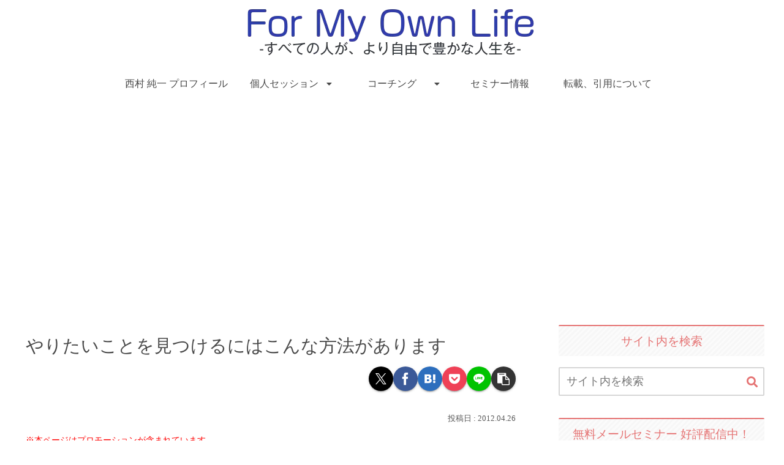

--- FILE ---
content_type: text/html; charset=UTF-8
request_url: https://fmol.will.company/archives/1503
body_size: 36935
content:
<!doctype html>
<html lang="ja">
<head>
<!-- wexal_pst_init.js does not exist -->
<!-- engagement_delay.js does not exist -->
<link rel="dns-prefetch" href="//pagead2.googlesyndication.com/">
<link rel="preconnect" href="//pagead2.googlesyndication.com/">
<link rel="dns-prefetch" href="//www.googletagmanager.com/">
<link rel="dns-prefetch" href="//ajax.googleapis.com/">
<link rel="dns-prefetch" href="//stats.wp.com/">
<link rel="dns-prefetch" href="//www.google.com/">
<link rel="dns-prefetch" href="//cdnjs.cloudflare.com/">
<link rel="dns-prefetch" href="//code.typesquare.com/">
<meta charset="utf-8">
<meta name="viewport" content="width=device-width, initial-scale=1.0, viewport-fit=cover">
<meta name="referrer" content="no-referrer-when-downgrade">
<meta name="format-detection" content="telephone=no">
<!-- Other Analytics -->
<!-- Global site tag (gtag.js) - Google Analytics -->
<script async src="https://www.googletagmanager.com/gtag/js?id=G-YHMMM1NF4H"></script>
<script>
  window.dataLayer = window.dataLayer || [];
  function gtag(){dataLayer.push(arguments);}
  gtag('js', new Date());

  gtag('config', 'G-YHMMM1NF4H');
</script>
<!-- /Other Analytics -->
<!-- preconnect dns-prefetch -->
<link rel="preconnect dns-prefetch" href="//www.googletagmanager.com">
<link rel="preconnect dns-prefetch" href="//www.google-analytics.com">
<link rel="preconnect dns-prefetch" href="//ajax.googleapis.com">
<link rel="preconnect dns-prefetch" href="//cdnjs.cloudflare.com">
<link rel="preconnect dns-prefetch" href="//pagead2.googlesyndication.com">
<link rel="preconnect dns-prefetch" href="//googleads.g.doubleclick.net">
<link rel="preconnect dns-prefetch" href="//tpc.googlesyndication.com">
<link rel="preconnect dns-prefetch" href="//ad.doubleclick.net">
<link rel="preconnect dns-prefetch" href="//www.gstatic.com">
<link rel="preconnect dns-prefetch" href="//cse.google.com">
<link rel="preconnect dns-prefetch" href="//fonts.gstatic.com">
<link rel="preconnect dns-prefetch" href="//fonts.googleapis.com">
<link rel="preconnect dns-prefetch" href="//cms.quantserve.com">
<link rel="preconnect dns-prefetch" href="//secure.gravatar.com">
<link rel="preconnect dns-prefetch" href="//cdn.syndication.twimg.com">
<link rel="preconnect dns-prefetch" href="//cdn.jsdelivr.net">
<link rel="preconnect dns-prefetch" href="//images-fe.ssl-images-amazon.com">
<link rel="preconnect dns-prefetch" href="//completion.amazon.com">
<link rel="preconnect dns-prefetch" href="//m.media-amazon.com">
<link rel="preconnect dns-prefetch" href="//i.moshimo.com">
<link rel="preconnect dns-prefetch" href="//aml.valuecommerce.com">
<link rel="preconnect dns-prefetch" href="//dalc.valuecommerce.com">
<link rel="preconnect dns-prefetch" href="//dalb.valuecommerce.com">
<!-- Preload -->
<link rel="preload" as="font" type="font/woff" href="https://fmol.will.company/wp-content/themes/cocoon-master/webfonts/icomoon/fonts/icomoon.woff?v=2.7.0.2" crossorigin>
<link rel="preload" as="font" type="font/woff2" href="https://fmol.will.company/wp-content/themes/cocoon-master/webfonts/fontawesome5/webfonts/fa-brands-400.woff2" crossorigin>
<link rel="preload" as="font" type="font/woff2" href="https://fmol.will.company/wp-content/themes/cocoon-master/webfonts/fontawesome5/webfonts/fa-regular-400.woff2" crossorigin>
<link rel="preload" as="font" type="font/woff2" href="https://fmol.will.company/wp-content/themes/cocoon-master/webfonts/fontawesome5/webfonts/fa-solid-900.woff2" crossorigin>
<title>やりたいことを見つけるにはこんな方法があります | For My Own Life &#8211; 西村 純一 公式ブログ</title>
<meta name='robots' content='max-image-preview:large'/>
<!-- OGP -->
<meta property="og:type" content="article">
<meta property="og:description" content="">
<meta property="og:title" content="やりたいことを見つけるにはこんな方法があります">
<meta property="og:url" content="https://fmol.will.company/archives/1503">
<meta property="og:image" content="https://fmol.will.company/wp-content/uploads/2021/01/icon-large.png">
<meta property="og:site_name" content="For My Own Life - 西村 純一 公式ブログ">
<meta property="og:locale" content="ja_JP">
<meta property="article:published_time" content="2012-04-26T06:34:27+09:00"/>
<meta property="article:modified_time" content="2012-04-26T06:34:27+09:00"/>
<meta property="article:section" content="人生を豊かなものに">
<!-- /OGP -->
<!-- Twitter Card -->
<meta name="twitter:card" content="summary_large_image">
<meta property="twitter:description" content="">
<meta property="twitter:title" content="やりたいことを見つけるにはこんな方法があります">
<meta property="twitter:url" content="https://fmol.will.company/archives/1503">
<meta name="twitter:image" content="https://fmol.will.company/wp-content/uploads/2021/01/icon-large.png">
<meta name="twitter:domain" content="fmol.will.company">
<!-- /Twitter Card -->
<link rel='dns-prefetch' href='//code.typesquare.com'/>
<link rel='dns-prefetch' href='//ajax.googleapis.com'/>
<link rel='dns-prefetch' href='//cdnjs.cloudflare.com'/>
<link rel='dns-prefetch' href='//www.googletagmanager.com'/>
<link rel='dns-prefetch' href='//stats.wp.com'/>
<link rel='dns-prefetch' href='//pagead2.googlesyndication.com'/>
<style id='wp-block-library-inline-css'>
:root{--wp-block-synced-color:#7a00df;--wp-block-synced-color--rgb:122,0,223;--wp-bound-block-color:var(--wp-block-synced-color);--wp-editor-canvas-background:#ddd;--wp-admin-theme-color:#007cba;--wp-admin-theme-color--rgb:0,124,186;--wp-admin-theme-color-darker-10:#006ba1;--wp-admin-theme-color-darker-10--rgb:0,107,160.5;--wp-admin-theme-color-darker-20:#005a87;--wp-admin-theme-color-darker-20--rgb:0,90,135;--wp-admin-border-width-focus:2px}@media (min-resolution:192dpi){:root{--wp-admin-border-width-focus:1.5px}}.wp-element-button{cursor:pointer}:root .has-very-light-gray-background-color{background-color:#eee}:root .has-very-dark-gray-background-color{background-color:#313131}:root .has-very-light-gray-color{color:#eee}:root .has-very-dark-gray-color{color:#313131}:root .has-vivid-green-cyan-to-vivid-cyan-blue-gradient-background{background:linear-gradient(135deg,#00d084,#0693e3)}:root .has-purple-crush-gradient-background{background:linear-gradient(135deg,#34e2e4,#4721fb 50%,#ab1dfe)}:root .has-hazy-dawn-gradient-background{background:linear-gradient(135deg,#faaca8,#dad0ec)}:root .has-subdued-olive-gradient-background{background:linear-gradient(135deg,#fafae1,#67a671)}:root .has-atomic-cream-gradient-background{background:linear-gradient(135deg,#fdd79a,#004a59)}:root .has-nightshade-gradient-background{background:linear-gradient(135deg,#330968,#31cdcf)}:root .has-midnight-gradient-background{background:linear-gradient(135deg,#020381,#2874fc)}:root{--wp--preset--font-size--normal:16px;--wp--preset--font-size--huge:42px}.has-regular-font-size{font-size:1em}.has-larger-font-size{font-size:2.625em}.has-normal-font-size{font-size:var(--wp--preset--font-size--normal)}.has-huge-font-size{font-size:var(--wp--preset--font-size--huge)}.has-text-align-center{text-align:center}.has-text-align-left{text-align:left}.has-text-align-right{text-align:right}.has-fit-text{white-space:nowrap!important}#end-resizable-editor-section{display:none}.aligncenter{clear:both}.items-justified-left{justify-content:flex-start}.items-justified-center{justify-content:center}.items-justified-right{justify-content:flex-end}.items-justified-space-between{justify-content:space-between}.screen-reader-text{border:0;clip-path:inset(50%);height:1px;margin:-1px;overflow:hidden;padding:0;position:absolute;width:1px;word-wrap:normal!important}.screen-reader-text:focus{background-color:#ddd;clip-path:none;color:#444;display:block;font-size:1em;height:auto;left:5px;line-height:normal;padding:15px 23px 14px;text-decoration:none;top:5px;width:auto;z-index:100000}html :where(.has-border-color){border-style:solid}html :where([style*=border-top-color]){border-top-style:solid}html :where([style*=border-right-color]){border-right-style:solid}html :where([style*=border-bottom-color]){border-bottom-style:solid}html :where([style*=border-left-color]){border-left-style:solid}html :where([style*=border-width]){border-style:solid}html :where([style*=border-top-width]){border-top-style:solid}html :where([style*=border-right-width]){border-right-style:solid}html :where([style*=border-bottom-width]){border-bottom-style:solid}html :where([style*=border-left-width]){border-left-style:solid}html :where(img[class*=wp-image-]){height:auto;max-width:100%}:where(figure){margin:0 0 1em}html :where(.is-position-sticky){--wp-admin--admin-bar--position-offset:var(--wp-admin--admin-bar--height,0px)}@media screen and (max-width:600px){html :where(.is-position-sticky){--wp-admin--admin-bar--position-offset:0px}}

/*# sourceURL=wp-block-library-inline-css */
</style><style id='global-styles-inline-css' type='text/css'>
:root{--wp--preset--aspect-ratio--square: 1;--wp--preset--aspect-ratio--4-3: 4/3;--wp--preset--aspect-ratio--3-4: 3/4;--wp--preset--aspect-ratio--3-2: 3/2;--wp--preset--aspect-ratio--2-3: 2/3;--wp--preset--aspect-ratio--16-9: 16/9;--wp--preset--aspect-ratio--9-16: 9/16;--wp--preset--color--black: #000000;--wp--preset--color--cyan-bluish-gray: #abb8c3;--wp--preset--color--white: #ffffff;--wp--preset--color--pale-pink: #f78da7;--wp--preset--color--vivid-red: #cf2e2e;--wp--preset--color--luminous-vivid-orange: #ff6900;--wp--preset--color--luminous-vivid-amber: #fcb900;--wp--preset--color--light-green-cyan: #7bdcb5;--wp--preset--color--vivid-green-cyan: #00d084;--wp--preset--color--pale-cyan-blue: #8ed1fc;--wp--preset--color--vivid-cyan-blue: #0693e3;--wp--preset--color--vivid-purple: #9b51e0;--wp--preset--color--key-color: #e57373;--wp--preset--color--red: #ef5350;--wp--preset--color--pink: #f48fb1;--wp--preset--color--purple: #ce93d8;--wp--preset--color--deep: #9575cd;--wp--preset--color--indigo: #5c6bc0;--wp--preset--color--blue: #42a5f5;--wp--preset--color--light-blue: #29b6f6;--wp--preset--color--cyan: #00acc1;--wp--preset--color--teal: #009688;--wp--preset--color--green: #4caf50;--wp--preset--color--light-green: #8bc34a;--wp--preset--color--lime: #c0ca33;--wp--preset--color--yellow: #ffd600;--wp--preset--color--amber: #ffc107;--wp--preset--color--orange: #ffa726;--wp--preset--color--deep-orange: #ff7043;--wp--preset--color--brown: #8d6e63;--wp--preset--color--light-grey: #dddddd;--wp--preset--color--grey: #90a4ae;--wp--preset--color--dark-grey: #666666;--wp--preset--color--cocoon-black: #333333;--wp--preset--color--cocoon-white: #ffffff;--wp--preset--color--watery-blue: #e3f2fd;--wp--preset--color--watery-yellow: #fff8e1;--wp--preset--color--watery-red: #ffebee;--wp--preset--color--watery-green: #e8f5e9;--wp--preset--color--ex-a: #ffffff;--wp--preset--color--ex-b: #ffffff;--wp--preset--color--ex-c: #ffffff;--wp--preset--color--ex-d: #ffffff;--wp--preset--color--ex-e: #ffffff;--wp--preset--color--ex-f: #ffffff;--wp--preset--gradient--vivid-cyan-blue-to-vivid-purple: linear-gradient(135deg,rgb(6,147,227) 0%,rgb(155,81,224) 100%);--wp--preset--gradient--light-green-cyan-to-vivid-green-cyan: linear-gradient(135deg,rgb(122,220,180) 0%,rgb(0,208,130) 100%);--wp--preset--gradient--luminous-vivid-amber-to-luminous-vivid-orange: linear-gradient(135deg,rgb(252,185,0) 0%,rgb(255,105,0) 100%);--wp--preset--gradient--luminous-vivid-orange-to-vivid-red: linear-gradient(135deg,rgb(255,105,0) 0%,rgb(207,46,46) 100%);--wp--preset--gradient--very-light-gray-to-cyan-bluish-gray: linear-gradient(135deg,rgb(238,238,238) 0%,rgb(169,184,195) 100%);--wp--preset--gradient--cool-to-warm-spectrum: linear-gradient(135deg,rgb(74,234,220) 0%,rgb(151,120,209) 20%,rgb(207,42,186) 40%,rgb(238,44,130) 60%,rgb(251,105,98) 80%,rgb(254,248,76) 100%);--wp--preset--gradient--blush-light-purple: linear-gradient(135deg,rgb(255,206,236) 0%,rgb(152,150,240) 100%);--wp--preset--gradient--blush-bordeaux: linear-gradient(135deg,rgb(254,205,165) 0%,rgb(254,45,45) 50%,rgb(107,0,62) 100%);--wp--preset--gradient--luminous-dusk: linear-gradient(135deg,rgb(255,203,112) 0%,rgb(199,81,192) 50%,rgb(65,88,208) 100%);--wp--preset--gradient--pale-ocean: linear-gradient(135deg,rgb(255,245,203) 0%,rgb(182,227,212) 50%,rgb(51,167,181) 100%);--wp--preset--gradient--electric-grass: linear-gradient(135deg,rgb(202,248,128) 0%,rgb(113,206,126) 100%);--wp--preset--gradient--midnight: linear-gradient(135deg,rgb(2,3,129) 0%,rgb(40,116,252) 100%);--wp--preset--font-size--small: 13px;--wp--preset--font-size--medium: 20px;--wp--preset--font-size--large: 36px;--wp--preset--font-size--x-large: 42px;--wp--preset--spacing--20: 0.44rem;--wp--preset--spacing--30: 0.67rem;--wp--preset--spacing--40: 1rem;--wp--preset--spacing--50: 1.5rem;--wp--preset--spacing--60: 2.25rem;--wp--preset--spacing--70: 3.38rem;--wp--preset--spacing--80: 5.06rem;--wp--preset--shadow--natural: 6px 6px 9px rgba(0, 0, 0, 0.2);--wp--preset--shadow--deep: 12px 12px 50px rgba(0, 0, 0, 0.4);--wp--preset--shadow--sharp: 6px 6px 0px rgba(0, 0, 0, 0.2);--wp--preset--shadow--outlined: 6px 6px 0px -3px rgb(255, 255, 255), 6px 6px rgb(0, 0, 0);--wp--preset--shadow--crisp: 6px 6px 0px rgb(0, 0, 0);}:root { --wp--style--global--content-size: 840px;--wp--style--global--wide-size: 1200px; }:where(body) { margin: 0; }.wp-site-blocks > .alignleft { float: left; margin-right: 2em; }.wp-site-blocks > .alignright { float: right; margin-left: 2em; }.wp-site-blocks > .aligncenter { justify-content: center; margin-left: auto; margin-right: auto; }:where(.wp-site-blocks) > * { margin-block-start: 24px; margin-block-end: 0; }:where(.wp-site-blocks) > :first-child { margin-block-start: 0; }:where(.wp-site-blocks) > :last-child { margin-block-end: 0; }:root { --wp--style--block-gap: 24px; }:root :where(.is-layout-flow) > :first-child{margin-block-start: 0;}:root :where(.is-layout-flow) > :last-child{margin-block-end: 0;}:root :where(.is-layout-flow) > *{margin-block-start: 24px;margin-block-end: 0;}:root :where(.is-layout-constrained) > :first-child{margin-block-start: 0;}:root :where(.is-layout-constrained) > :last-child{margin-block-end: 0;}:root :where(.is-layout-constrained) > *{margin-block-start: 24px;margin-block-end: 0;}:root :where(.is-layout-flex){gap: 24px;}:root :where(.is-layout-grid){gap: 24px;}.is-layout-flow > .alignleft{float: left;margin-inline-start: 0;margin-inline-end: 2em;}.is-layout-flow > .alignright{float: right;margin-inline-start: 2em;margin-inline-end: 0;}.is-layout-flow > .aligncenter{margin-left: auto !important;margin-right: auto !important;}.is-layout-constrained > .alignleft{float: left;margin-inline-start: 0;margin-inline-end: 2em;}.is-layout-constrained > .alignright{float: right;margin-inline-start: 2em;margin-inline-end: 0;}.is-layout-constrained > .aligncenter{margin-left: auto !important;margin-right: auto !important;}.is-layout-constrained > :where(:not(.alignleft):not(.alignright):not(.alignfull)){max-width: var(--wp--style--global--content-size);margin-left: auto !important;margin-right: auto !important;}.is-layout-constrained > .alignwide{max-width: var(--wp--style--global--wide-size);}body .is-layout-flex{display: flex;}.is-layout-flex{flex-wrap: wrap;align-items: center;}.is-layout-flex > :is(*, div){margin: 0;}body .is-layout-grid{display: grid;}.is-layout-grid > :is(*, div){margin: 0;}body{padding-top: 0px;padding-right: 0px;padding-bottom: 0px;padding-left: 0px;}a:where(:not(.wp-element-button)){text-decoration: underline;}:root :where(.wp-element-button, .wp-block-button__link){background-color: #32373c;border-width: 0;color: #fff;font-family: inherit;font-size: inherit;font-style: inherit;font-weight: inherit;letter-spacing: inherit;line-height: inherit;padding-top: calc(0.667em + 2px);padding-right: calc(1.333em + 2px);padding-bottom: calc(0.667em + 2px);padding-left: calc(1.333em + 2px);text-decoration: none;text-transform: inherit;}.has-black-color{color: var(--wp--preset--color--black) !important;}.has-cyan-bluish-gray-color{color: var(--wp--preset--color--cyan-bluish-gray) !important;}.has-white-color{color: var(--wp--preset--color--white) !important;}.has-pale-pink-color{color: var(--wp--preset--color--pale-pink) !important;}.has-vivid-red-color{color: var(--wp--preset--color--vivid-red) !important;}.has-luminous-vivid-orange-color{color: var(--wp--preset--color--luminous-vivid-orange) !important;}.has-luminous-vivid-amber-color{color: var(--wp--preset--color--luminous-vivid-amber) !important;}.has-light-green-cyan-color{color: var(--wp--preset--color--light-green-cyan) !important;}.has-vivid-green-cyan-color{color: var(--wp--preset--color--vivid-green-cyan) !important;}.has-pale-cyan-blue-color{color: var(--wp--preset--color--pale-cyan-blue) !important;}.has-vivid-cyan-blue-color{color: var(--wp--preset--color--vivid-cyan-blue) !important;}.has-vivid-purple-color{color: var(--wp--preset--color--vivid-purple) !important;}.has-key-color-color{color: var(--wp--preset--color--key-color) !important;}.has-red-color{color: var(--wp--preset--color--red) !important;}.has-pink-color{color: var(--wp--preset--color--pink) !important;}.has-purple-color{color: var(--wp--preset--color--purple) !important;}.has-deep-color{color: var(--wp--preset--color--deep) !important;}.has-indigo-color{color: var(--wp--preset--color--indigo) !important;}.has-blue-color{color: var(--wp--preset--color--blue) !important;}.has-light-blue-color{color: var(--wp--preset--color--light-blue) !important;}.has-cyan-color{color: var(--wp--preset--color--cyan) !important;}.has-teal-color{color: var(--wp--preset--color--teal) !important;}.has-green-color{color: var(--wp--preset--color--green) !important;}.has-light-green-color{color: var(--wp--preset--color--light-green) !important;}.has-lime-color{color: var(--wp--preset--color--lime) !important;}.has-yellow-color{color: var(--wp--preset--color--yellow) !important;}.has-amber-color{color: var(--wp--preset--color--amber) !important;}.has-orange-color{color: var(--wp--preset--color--orange) !important;}.has-deep-orange-color{color: var(--wp--preset--color--deep-orange) !important;}.has-brown-color{color: var(--wp--preset--color--brown) !important;}.has-light-grey-color{color: var(--wp--preset--color--light-grey) !important;}.has-grey-color{color: var(--wp--preset--color--grey) !important;}.has-dark-grey-color{color: var(--wp--preset--color--dark-grey) !important;}.has-cocoon-black-color{color: var(--wp--preset--color--cocoon-black) !important;}.has-cocoon-white-color{color: var(--wp--preset--color--cocoon-white) !important;}.has-watery-blue-color{color: var(--wp--preset--color--watery-blue) !important;}.has-watery-yellow-color{color: var(--wp--preset--color--watery-yellow) !important;}.has-watery-red-color{color: var(--wp--preset--color--watery-red) !important;}.has-watery-green-color{color: var(--wp--preset--color--watery-green) !important;}.has-ex-a-color{color: var(--wp--preset--color--ex-a) !important;}.has-ex-b-color{color: var(--wp--preset--color--ex-b) !important;}.has-ex-c-color{color: var(--wp--preset--color--ex-c) !important;}.has-ex-d-color{color: var(--wp--preset--color--ex-d) !important;}.has-ex-e-color{color: var(--wp--preset--color--ex-e) !important;}.has-ex-f-color{color: var(--wp--preset--color--ex-f) !important;}.has-black-background-color{background-color: var(--wp--preset--color--black) !important;}.has-cyan-bluish-gray-background-color{background-color: var(--wp--preset--color--cyan-bluish-gray) !important;}.has-white-background-color{background-color: var(--wp--preset--color--white) !important;}.has-pale-pink-background-color{background-color: var(--wp--preset--color--pale-pink) !important;}.has-vivid-red-background-color{background-color: var(--wp--preset--color--vivid-red) !important;}.has-luminous-vivid-orange-background-color{background-color: var(--wp--preset--color--luminous-vivid-orange) !important;}.has-luminous-vivid-amber-background-color{background-color: var(--wp--preset--color--luminous-vivid-amber) !important;}.has-light-green-cyan-background-color{background-color: var(--wp--preset--color--light-green-cyan) !important;}.has-vivid-green-cyan-background-color{background-color: var(--wp--preset--color--vivid-green-cyan) !important;}.has-pale-cyan-blue-background-color{background-color: var(--wp--preset--color--pale-cyan-blue) !important;}.has-vivid-cyan-blue-background-color{background-color: var(--wp--preset--color--vivid-cyan-blue) !important;}.has-vivid-purple-background-color{background-color: var(--wp--preset--color--vivid-purple) !important;}.has-key-color-background-color{background-color: var(--wp--preset--color--key-color) !important;}.has-red-background-color{background-color: var(--wp--preset--color--red) !important;}.has-pink-background-color{background-color: var(--wp--preset--color--pink) !important;}.has-purple-background-color{background-color: var(--wp--preset--color--purple) !important;}.has-deep-background-color{background-color: var(--wp--preset--color--deep) !important;}.has-indigo-background-color{background-color: var(--wp--preset--color--indigo) !important;}.has-blue-background-color{background-color: var(--wp--preset--color--blue) !important;}.has-light-blue-background-color{background-color: var(--wp--preset--color--light-blue) !important;}.has-cyan-background-color{background-color: var(--wp--preset--color--cyan) !important;}.has-teal-background-color{background-color: var(--wp--preset--color--teal) !important;}.has-green-background-color{background-color: var(--wp--preset--color--green) !important;}.has-light-green-background-color{background-color: var(--wp--preset--color--light-green) !important;}.has-lime-background-color{background-color: var(--wp--preset--color--lime) !important;}.has-yellow-background-color{background-color: var(--wp--preset--color--yellow) !important;}.has-amber-background-color{background-color: var(--wp--preset--color--amber) !important;}.has-orange-background-color{background-color: var(--wp--preset--color--orange) !important;}.has-deep-orange-background-color{background-color: var(--wp--preset--color--deep-orange) !important;}.has-brown-background-color{background-color: var(--wp--preset--color--brown) !important;}.has-light-grey-background-color{background-color: var(--wp--preset--color--light-grey) !important;}.has-grey-background-color{background-color: var(--wp--preset--color--grey) !important;}.has-dark-grey-background-color{background-color: var(--wp--preset--color--dark-grey) !important;}.has-cocoon-black-background-color{background-color: var(--wp--preset--color--cocoon-black) !important;}.has-cocoon-white-background-color{background-color: var(--wp--preset--color--cocoon-white) !important;}.has-watery-blue-background-color{background-color: var(--wp--preset--color--watery-blue) !important;}.has-watery-yellow-background-color{background-color: var(--wp--preset--color--watery-yellow) !important;}.has-watery-red-background-color{background-color: var(--wp--preset--color--watery-red) !important;}.has-watery-green-background-color{background-color: var(--wp--preset--color--watery-green) !important;}.has-ex-a-background-color{background-color: var(--wp--preset--color--ex-a) !important;}.has-ex-b-background-color{background-color: var(--wp--preset--color--ex-b) !important;}.has-ex-c-background-color{background-color: var(--wp--preset--color--ex-c) !important;}.has-ex-d-background-color{background-color: var(--wp--preset--color--ex-d) !important;}.has-ex-e-background-color{background-color: var(--wp--preset--color--ex-e) !important;}.has-ex-f-background-color{background-color: var(--wp--preset--color--ex-f) !important;}.has-black-border-color{border-color: var(--wp--preset--color--black) !important;}.has-cyan-bluish-gray-border-color{border-color: var(--wp--preset--color--cyan-bluish-gray) !important;}.has-white-border-color{border-color: var(--wp--preset--color--white) !important;}.has-pale-pink-border-color{border-color: var(--wp--preset--color--pale-pink) !important;}.has-vivid-red-border-color{border-color: var(--wp--preset--color--vivid-red) !important;}.has-luminous-vivid-orange-border-color{border-color: var(--wp--preset--color--luminous-vivid-orange) !important;}.has-luminous-vivid-amber-border-color{border-color: var(--wp--preset--color--luminous-vivid-amber) !important;}.has-light-green-cyan-border-color{border-color: var(--wp--preset--color--light-green-cyan) !important;}.has-vivid-green-cyan-border-color{border-color: var(--wp--preset--color--vivid-green-cyan) !important;}.has-pale-cyan-blue-border-color{border-color: var(--wp--preset--color--pale-cyan-blue) !important;}.has-vivid-cyan-blue-border-color{border-color: var(--wp--preset--color--vivid-cyan-blue) !important;}.has-vivid-purple-border-color{border-color: var(--wp--preset--color--vivid-purple) !important;}.has-key-color-border-color{border-color: var(--wp--preset--color--key-color) !important;}.has-red-border-color{border-color: var(--wp--preset--color--red) !important;}.has-pink-border-color{border-color: var(--wp--preset--color--pink) !important;}.has-purple-border-color{border-color: var(--wp--preset--color--purple) !important;}.has-deep-border-color{border-color: var(--wp--preset--color--deep) !important;}.has-indigo-border-color{border-color: var(--wp--preset--color--indigo) !important;}.has-blue-border-color{border-color: var(--wp--preset--color--blue) !important;}.has-light-blue-border-color{border-color: var(--wp--preset--color--light-blue) !important;}.has-cyan-border-color{border-color: var(--wp--preset--color--cyan) !important;}.has-teal-border-color{border-color: var(--wp--preset--color--teal) !important;}.has-green-border-color{border-color: var(--wp--preset--color--green) !important;}.has-light-green-border-color{border-color: var(--wp--preset--color--light-green) !important;}.has-lime-border-color{border-color: var(--wp--preset--color--lime) !important;}.has-yellow-border-color{border-color: var(--wp--preset--color--yellow) !important;}.has-amber-border-color{border-color: var(--wp--preset--color--amber) !important;}.has-orange-border-color{border-color: var(--wp--preset--color--orange) !important;}.has-deep-orange-border-color{border-color: var(--wp--preset--color--deep-orange) !important;}.has-brown-border-color{border-color: var(--wp--preset--color--brown) !important;}.has-light-grey-border-color{border-color: var(--wp--preset--color--light-grey) !important;}.has-grey-border-color{border-color: var(--wp--preset--color--grey) !important;}.has-dark-grey-border-color{border-color: var(--wp--preset--color--dark-grey) !important;}.has-cocoon-black-border-color{border-color: var(--wp--preset--color--cocoon-black) !important;}.has-cocoon-white-border-color{border-color: var(--wp--preset--color--cocoon-white) !important;}.has-watery-blue-border-color{border-color: var(--wp--preset--color--watery-blue) !important;}.has-watery-yellow-border-color{border-color: var(--wp--preset--color--watery-yellow) !important;}.has-watery-red-border-color{border-color: var(--wp--preset--color--watery-red) !important;}.has-watery-green-border-color{border-color: var(--wp--preset--color--watery-green) !important;}.has-ex-a-border-color{border-color: var(--wp--preset--color--ex-a) !important;}.has-ex-b-border-color{border-color: var(--wp--preset--color--ex-b) !important;}.has-ex-c-border-color{border-color: var(--wp--preset--color--ex-c) !important;}.has-ex-d-border-color{border-color: var(--wp--preset--color--ex-d) !important;}.has-ex-e-border-color{border-color: var(--wp--preset--color--ex-e) !important;}.has-ex-f-border-color{border-color: var(--wp--preset--color--ex-f) !important;}.has-vivid-cyan-blue-to-vivid-purple-gradient-background{background: var(--wp--preset--gradient--vivid-cyan-blue-to-vivid-purple) !important;}.has-light-green-cyan-to-vivid-green-cyan-gradient-background{background: var(--wp--preset--gradient--light-green-cyan-to-vivid-green-cyan) !important;}.has-luminous-vivid-amber-to-luminous-vivid-orange-gradient-background{background: var(--wp--preset--gradient--luminous-vivid-amber-to-luminous-vivid-orange) !important;}.has-luminous-vivid-orange-to-vivid-red-gradient-background{background: var(--wp--preset--gradient--luminous-vivid-orange-to-vivid-red) !important;}.has-very-light-gray-to-cyan-bluish-gray-gradient-background{background: var(--wp--preset--gradient--very-light-gray-to-cyan-bluish-gray) !important;}.has-cool-to-warm-spectrum-gradient-background{background: var(--wp--preset--gradient--cool-to-warm-spectrum) !important;}.has-blush-light-purple-gradient-background{background: var(--wp--preset--gradient--blush-light-purple) !important;}.has-blush-bordeaux-gradient-background{background: var(--wp--preset--gradient--blush-bordeaux) !important;}.has-luminous-dusk-gradient-background{background: var(--wp--preset--gradient--luminous-dusk) !important;}.has-pale-ocean-gradient-background{background: var(--wp--preset--gradient--pale-ocean) !important;}.has-electric-grass-gradient-background{background: var(--wp--preset--gradient--electric-grass) !important;}.has-midnight-gradient-background{background: var(--wp--preset--gradient--midnight) !important;}.has-small-font-size{font-size: var(--wp--preset--font-size--small) !important;}.has-medium-font-size{font-size: var(--wp--preset--font-size--medium) !important;}.has-large-font-size{font-size: var(--wp--preset--font-size--large) !important;}.has-x-large-font-size{font-size: var(--wp--preset--font-size--x-large) !important;}
/*# sourceURL=global-styles-inline-css */
</style>
<link rel='stylesheet' id='avatar-manager-css' href='https://fmol.will.company/wp-content/plugins/avatar-manager/assets/css/avatar-manager.min.css?ver=1.2.1&#038;fver=20200410085547' media='all'/>
<link rel='stylesheet' id='cocoon-style-css' href='https://fmol.will.company/wp-content/themes/cocoon-master/style.css?ver=6.9&#038;fver=20250106023815' media='all'/>
<link rel='stylesheet' id='cocoon-keyframes-css' href='https://fmol.will.company/wp-content/themes/cocoon-master/keyframes.css?ver=6.9&#038;fver=20250106023814' media='all'/>
<link rel='stylesheet' id='font-awesome-style-css' href='https://fmol.will.company/wp-content/themes/cocoon-master/webfonts/fontawesome5/css/all.min.css?ver=6.9&#038;fver=20250106023815' media='all'/>
<link rel='stylesheet' id='font-awesome5-update-style-css' href='https://fmol.will.company/wp-content/themes/cocoon-master/css/fontawesome5.css?ver=6.9&#038;fver=20250106023814' media='all'/>
<link rel='stylesheet' id='icomoon-style-css' href='https://fmol.will.company/wp-content/themes/cocoon-master/webfonts/icomoon/style.css?v=2.7.0.2&#038;ver=6.9&#038;fver=20250106023815' media='all'/>
<link rel='stylesheet' id='baguettebox-style-css' href='https://fmol.will.company/wp-content/themes/cocoon-master/plugins/baguettebox/dist/baguetteBox.min.css?ver=6.9&#038;fver=20250106023814' media='all'/>
<link rel='stylesheet' id='cocoon-skin-style-css' href='https://fmol.will.company/wp-content/themes/cocoon-master/skins/silk/style.css?ver=6.9&#038;fver=20250106023815' media='all'/>
<style id='cocoon-skin-style-inline-css'>
.tagline,#index-tab-1:checked~.index-tab-buttons .index-tab-button[for="index-tab-1"],#index-tab-2:checked~.index-tab-buttons .index-tab-button[for="index-tab-2"],#index-tab-3:checked~.index-tab-buttons .index-tab-button[for="index-tab-3"],#index-tab-4:checked~.index-tab-buttons .index-tab-button[for="index-tab-4"],.cat-label,.pagination .current,.article h2 span::after,blockquote p:first-of-type::before,.blogcard-label,.timeline-item::before,ol.toc-list>li::before,.sns-share-message,.author-widget-name,.go-to-top-button,.wp-calendar-table [id$="today"],.mobile-footer-menu-buttons,.is-style-color-head th{background:#e57373}.slick-dots li button:before,.slick-dots li.slick-active button:before,.archive-title span,.article h4>span::before,.article h5,.sidebar h2,.sidebar h3,ul.toc-list>li::before,.is-style-normal-card .blogcard-label,.search-form div.sbtn::after,.search-submit,.pager-post-navi a .iconfont,.pager-post-navi a.prev-next-home,.menu-drawer>li>a::before{color:#e57373}#index-tab-1:checked~.index-tab-buttons .index-tab-button[for="index-tab-1"],#index-tab-2:checked~.index-tab-buttons .index-tab-button[for="index-tab-2"],#index-tab-3:checked~.index-tab-buttons .index-tab-button[for="index-tab-3"],#index-tab-4:checked~.index-tab-buttons .index-tab-button[for="index-tab-4"],.pagination .current,.article h3,.sidebar h2,.sidebar h3,.toc,.author-widget-name:after{border-color:#e57373}.tagline,.cat-label,.pagination .current,blockquote p:first-of-type::before,.blogcard-label,ol.toc-list>li::before,.sns-share-message,.author-widget-name,.go-to-top-button,.go-to-top-button:hover,.wp-calendar-table [id$="today"],.mobile-footer-menu-buttons .menu-icon,.mobile-footer-menu-buttons .menu-caption,.is-style-color-head th{color:#fff}.body .has-key-color-border-color .label-box-label,.wp-block-cover-image.has-key-color-background-color.has-background-dim,.wp-block-cover.has-key-color-background-color.has-background-dim,.has-key-color-background-color hr.is-style-cut-line::after,.has-key-color-background-color .iconlist-title{background-color:#e57373}.is-style-outline .wp-block-button__link.has-key-color-color,.wp-block-button__link.is-style-outline.has-key-color-color{color:#e57373}.has-key-color-background-color .sbs-stn .speech-balloon::after,.has-key-color-background-color .sbs-line .speech-balloon::after{border-right-color:#e57373}.has-key-color-background-color .sbs-stn.sbp-r .speech-balloon::after{border-left-color:#e57373}.has-key-color-background-color .recent-comment-content::after{border-bottom-color:#e57373}.has-key-color-background-color .marker,.has-key-color-background-color .marker-under,.has-key-color-background-color .marker-red,.has-key-color-background-color .marker-under-red,.has-key-color-background-color .marker-blue,.has-key-color-background-color .marker-under-blue{text-shadow:1px 1px 2px #e57373}.body .has-red-border-color .label-box-label,.wp-block-cover-image.has-red-background-color.has-background-dim,.wp-block-cover.has-red-background-color.has-background-dim,.has-red-background-color hr.is-style-cut-line::after,.has-red-background-color .iconlist-title{background-color:#ef5350}.is-style-outline .wp-block-button__link.has-red-color,.wp-block-button__link.is-style-outline.has-red-color{color:#ef5350}.has-red-background-color .sbs-stn .speech-balloon::after,.has-red-background-color .sbs-line .speech-balloon::after{border-right-color:#ef5350}.has-red-background-color .sbs-stn.sbp-r .speech-balloon::after{border-left-color:#ef5350}.has-red-background-color .recent-comment-content::after{border-bottom-color:#ef5350}.has-red-background-color .marker,.has-red-background-color .marker-under,.has-red-background-color .marker-red,.has-red-background-color .marker-under-red,.has-red-background-color .marker-blue,.has-red-background-color .marker-under-blue{text-shadow:1px 1px 2px #ef5350}.body .has-pink-border-color .label-box-label,.wp-block-cover-image.has-pink-background-color.has-background-dim,.wp-block-cover.has-pink-background-color.has-background-dim,.has-pink-background-color hr.is-style-cut-line::after,.has-pink-background-color .iconlist-title{background-color:#f48fb1}.is-style-outline .wp-block-button__link.has-pink-color,.wp-block-button__link.is-style-outline.has-pink-color{color:#f48fb1}.has-pink-background-color .sbs-stn .speech-balloon::after,.has-pink-background-color .sbs-line .speech-balloon::after{border-right-color:#f48fb1}.has-pink-background-color .sbs-stn.sbp-r .speech-balloon::after{border-left-color:#f48fb1}.has-pink-background-color .recent-comment-content::after{border-bottom-color:#f48fb1}.has-pink-background-color .marker,.has-pink-background-color .marker-under,.has-pink-background-color .marker-red,.has-pink-background-color .marker-under-red,.has-pink-background-color .marker-blue,.has-pink-background-color .marker-under-blue{text-shadow:1px 1px 2px #f48fb1}.body .has-purple-border-color .label-box-label,.wp-block-cover-image.has-purple-background-color.has-background-dim,.wp-block-cover.has-purple-background-color.has-background-dim,.has-purple-background-color hr.is-style-cut-line::after,.has-purple-background-color .iconlist-title{background-color:#ce93d8}.is-style-outline .wp-block-button__link.has-purple-color,.wp-block-button__link.is-style-outline.has-purple-color{color:#ce93d8}.has-purple-background-color .sbs-stn .speech-balloon::after,.has-purple-background-color .sbs-line .speech-balloon::after{border-right-color:#ce93d8}.has-purple-background-color .sbs-stn.sbp-r .speech-balloon::after{border-left-color:#ce93d8}.has-purple-background-color .recent-comment-content::after{border-bottom-color:#ce93d8}.has-purple-background-color .marker,.has-purple-background-color .marker-under,.has-purple-background-color .marker-red,.has-purple-background-color .marker-under-red,.has-purple-background-color .marker-blue,.has-purple-background-color .marker-under-blue{text-shadow:1px 1px 2px #ce93d8}.body .has-deep-border-color .label-box-label,.wp-block-cover-image.has-deep-background-color.has-background-dim,.wp-block-cover.has-deep-background-color.has-background-dim,.has-deep-background-color hr.is-style-cut-line::after,.has-deep-background-color .iconlist-title{background-color:#9575cd}.is-style-outline .wp-block-button__link.has-deep-color,.wp-block-button__link.is-style-outline.has-deep-color{color:#9575cd}.has-deep-background-color .sbs-stn .speech-balloon::after,.has-deep-background-color .sbs-line .speech-balloon::after{border-right-color:#9575cd}.has-deep-background-color .sbs-stn.sbp-r .speech-balloon::after{border-left-color:#9575cd}.has-deep-background-color .recent-comment-content::after{border-bottom-color:#9575cd}.has-deep-background-color .marker,.has-deep-background-color .marker-under,.has-deep-background-color .marker-red,.has-deep-background-color .marker-under-red,.has-deep-background-color .marker-blue,.has-deep-background-color .marker-under-blue{text-shadow:1px 1px 2px #9575cd}.body .has-indigo-border-color .label-box-label,.wp-block-cover-image.has-indigo-background-color.has-background-dim,.wp-block-cover.has-indigo-background-color.has-background-dim,.has-indigo-background-color hr.is-style-cut-line::after,.has-indigo-background-color .iconlist-title{background-color:#5c6bc0}.is-style-outline .wp-block-button__link.has-indigo-color,.wp-block-button__link.is-style-outline.has-indigo-color{color:#5c6bc0}.has-indigo-background-color .sbs-stn .speech-balloon::after,.has-indigo-background-color .sbs-line .speech-balloon::after{border-right-color:#5c6bc0}.has-indigo-background-color .sbs-stn.sbp-r .speech-balloon::after{border-left-color:#5c6bc0}.has-indigo-background-color .recent-comment-content::after{border-bottom-color:#5c6bc0}.has-indigo-background-color .marker,.has-indigo-background-color .marker-under,.has-indigo-background-color .marker-red,.has-indigo-background-color .marker-under-red,.has-indigo-background-color .marker-blue,.has-indigo-background-color .marker-under-blue{text-shadow:1px 1px 2px #5c6bc0}.body .has-blue-border-color .label-box-label,.wp-block-cover-image.has-blue-background-color.has-background-dim,.wp-block-cover.has-blue-background-color.has-background-dim,.has-blue-background-color hr.is-style-cut-line::after,.has-blue-background-color .iconlist-title{background-color:#42a5f5}.is-style-outline .wp-block-button__link.has-blue-color,.wp-block-button__link.is-style-outline.has-blue-color{color:#42a5f5}.has-blue-background-color .sbs-stn .speech-balloon::after,.has-blue-background-color .sbs-line .speech-balloon::after{border-right-color:#42a5f5}.has-blue-background-color .sbs-stn.sbp-r .speech-balloon::after{border-left-color:#42a5f5}.has-blue-background-color .recent-comment-content::after{border-bottom-color:#42a5f5}.has-blue-background-color .marker,.has-blue-background-color .marker-under,.has-blue-background-color .marker-red,.has-blue-background-color .marker-under-red,.has-blue-background-color .marker-blue,.has-blue-background-color .marker-under-blue{text-shadow:1px 1px 2px #42a5f5}.body .has-light-blue-border-color .label-box-label,.wp-block-cover-image.has-light-blue-background-color.has-background-dim,.wp-block-cover.has-light-blue-background-color.has-background-dim,.has-light-blue-background-color hr.is-style-cut-line::after,.has-light-blue-background-color .iconlist-title{background-color:#29b6f6}.is-style-outline .wp-block-button__link.has-light-blue-color,.wp-block-button__link.is-style-outline.has-light-blue-color{color:#29b6f6}.has-light-blue-background-color .sbs-stn .speech-balloon::after,.has-light-blue-background-color .sbs-line .speech-balloon::after{border-right-color:#29b6f6}.has-light-blue-background-color .sbs-stn.sbp-r .speech-balloon::after{border-left-color:#29b6f6}.has-light-blue-background-color .recent-comment-content::after{border-bottom-color:#29b6f6}.has-light-blue-background-color .marker,.has-light-blue-background-color .marker-under,.has-light-blue-background-color .marker-red,.has-light-blue-background-color .marker-under-red,.has-light-blue-background-color .marker-blue,.has-light-blue-background-color .marker-under-blue{text-shadow:1px 1px 2px #29b6f6}.body .has-cyan-border-color .label-box-label,.wp-block-cover-image.has-cyan-background-color.has-background-dim,.wp-block-cover.has-cyan-background-color.has-background-dim,.has-cyan-background-color hr.is-style-cut-line::after,.has-cyan-background-color .iconlist-title{background-color:#00acc1}.is-style-outline .wp-block-button__link.has-cyan-color,.wp-block-button__link.is-style-outline.has-cyan-color{color:#00acc1}.has-cyan-background-color .sbs-stn .speech-balloon::after,.has-cyan-background-color .sbs-line .speech-balloon::after{border-right-color:#00acc1}.has-cyan-background-color .sbs-stn.sbp-r .speech-balloon::after{border-left-color:#00acc1}.has-cyan-background-color .recent-comment-content::after{border-bottom-color:#00acc1}.has-cyan-background-color .marker,.has-cyan-background-color .marker-under,.has-cyan-background-color .marker-red,.has-cyan-background-color .marker-under-red,.has-cyan-background-color .marker-blue,.has-cyan-background-color .marker-under-blue{text-shadow:1px 1px 2px #00acc1}.body .has-teal-border-color .label-box-label,.wp-block-cover-image.has-teal-background-color.has-background-dim,.wp-block-cover.has-teal-background-color.has-background-dim,.has-teal-background-color hr.is-style-cut-line::after,.has-teal-background-color .iconlist-title{background-color:#009688}.is-style-outline .wp-block-button__link.has-teal-color,.wp-block-button__link.is-style-outline.has-teal-color{color:#009688}.has-teal-background-color .sbs-stn .speech-balloon::after,.has-teal-background-color .sbs-line .speech-balloon::after{border-right-color:#009688}.has-teal-background-color .sbs-stn.sbp-r .speech-balloon::after{border-left-color:#009688}.has-teal-background-color .recent-comment-content::after{border-bottom-color:#009688}.has-teal-background-color .marker,.has-teal-background-color .marker-under,.has-teal-background-color .marker-red,.has-teal-background-color .marker-under-red,.has-teal-background-color .marker-blue,.has-teal-background-color .marker-under-blue{text-shadow:1px 1px 2px #009688}.body .has-green-border-color .label-box-label,.wp-block-cover-image.has-green-background-color.has-background-dim,.wp-block-cover.has-green-background-color.has-background-dim,.has-green-background-color hr.is-style-cut-line::after,.has-green-background-color .iconlist-title{background-color:#4caf50}.is-style-outline .wp-block-button__link.has-green-color,.wp-block-button__link.is-style-outline.has-green-color{color:#4caf50}.has-green-background-color .sbs-stn .speech-balloon::after,.has-green-background-color .sbs-line .speech-balloon::after{border-right-color:#4caf50}.has-green-background-color .sbs-stn.sbp-r .speech-balloon::after{border-left-color:#4caf50}.has-green-background-color .recent-comment-content::after{border-bottom-color:#4caf50}.has-green-background-color .marker,.has-green-background-color .marker-under,.has-green-background-color .marker-red,.has-green-background-color .marker-under-red,.has-green-background-color .marker-blue,.has-green-background-color .marker-under-blue{text-shadow:1px 1px 2px #4caf50}.body .has-light-green-border-color .label-box-label,.wp-block-cover-image.has-light-green-background-color.has-background-dim,.wp-block-cover.has-light-green-background-color.has-background-dim,.has-light-green-background-color hr.is-style-cut-line::after,.has-light-green-background-color .iconlist-title{background-color:#8bc34a}.is-style-outline .wp-block-button__link.has-light-green-color,.wp-block-button__link.is-style-outline.has-light-green-color{color:#8bc34a}.has-light-green-background-color .sbs-stn .speech-balloon::after,.has-light-green-background-color .sbs-line .speech-balloon::after{border-right-color:#8bc34a}.has-light-green-background-color .sbs-stn.sbp-r .speech-balloon::after{border-left-color:#8bc34a}.has-light-green-background-color .recent-comment-content::after{border-bottom-color:#8bc34a}.has-light-green-background-color .marker,.has-light-green-background-color .marker-under,.has-light-green-background-color .marker-red,.has-light-green-background-color .marker-under-red,.has-light-green-background-color .marker-blue,.has-light-green-background-color .marker-under-blue{text-shadow:1px 1px 2px #8bc34a}.body .has-lime-border-color .label-box-label,.wp-block-cover-image.has-lime-background-color.has-background-dim,.wp-block-cover.has-lime-background-color.has-background-dim,.has-lime-background-color hr.is-style-cut-line::after,.has-lime-background-color .iconlist-title{background-color:#c0ca33}.is-style-outline .wp-block-button__link.has-lime-color,.wp-block-button__link.is-style-outline.has-lime-color{color:#c0ca33}.has-lime-background-color .sbs-stn .speech-balloon::after,.has-lime-background-color .sbs-line .speech-balloon::after{border-right-color:#c0ca33}.has-lime-background-color .sbs-stn.sbp-r .speech-balloon::after{border-left-color:#c0ca33}.has-lime-background-color .recent-comment-content::after{border-bottom-color:#c0ca33}.has-lime-background-color .marker,.has-lime-background-color .marker-under,.has-lime-background-color .marker-red,.has-lime-background-color .marker-under-red,.has-lime-background-color .marker-blue,.has-lime-background-color .marker-under-blue{text-shadow:1px 1px 2px #c0ca33}.body .has-yellow-border-color .label-box-label,.wp-block-cover-image.has-yellow-background-color.has-background-dim,.wp-block-cover.has-yellow-background-color.has-background-dim,.has-yellow-background-color hr.is-style-cut-line::after,.has-yellow-background-color .iconlist-title{background-color:#ffd600}.is-style-outline .wp-block-button__link.has-yellow-color,.wp-block-button__link.is-style-outline.has-yellow-color{color:#ffd600}.has-yellow-background-color .sbs-stn .speech-balloon::after,.has-yellow-background-color .sbs-line .speech-balloon::after{border-right-color:#ffd600}.has-yellow-background-color .sbs-stn.sbp-r .speech-balloon::after{border-left-color:#ffd600}.has-yellow-background-color .recent-comment-content::after{border-bottom-color:#ffd600}.has-yellow-background-color .marker,.has-yellow-background-color .marker-under,.has-yellow-background-color .marker-red,.has-yellow-background-color .marker-under-red,.has-yellow-background-color .marker-blue,.has-yellow-background-color .marker-under-blue{text-shadow:1px 1px 2px #ffd600}.body .has-amber-border-color .label-box-label,.wp-block-cover-image.has-amber-background-color.has-background-dim,.wp-block-cover.has-amber-background-color.has-background-dim,.has-amber-background-color hr.is-style-cut-line::after,.has-amber-background-color .iconlist-title{background-color:#ffc107}.is-style-outline .wp-block-button__link.has-amber-color,.wp-block-button__link.is-style-outline.has-amber-color{color:#ffc107}.has-amber-background-color .sbs-stn .speech-balloon::after,.has-amber-background-color .sbs-line .speech-balloon::after{border-right-color:#ffc107}.has-amber-background-color .sbs-stn.sbp-r .speech-balloon::after{border-left-color:#ffc107}.has-amber-background-color .recent-comment-content::after{border-bottom-color:#ffc107}.has-amber-background-color .marker,.has-amber-background-color .marker-under,.has-amber-background-color .marker-red,.has-amber-background-color .marker-under-red,.has-amber-background-color .marker-blue,.has-amber-background-color .marker-under-blue{text-shadow:1px 1px 2px #ffc107}.body .has-orange-border-color .label-box-label,.wp-block-cover-image.has-orange-background-color.has-background-dim,.wp-block-cover.has-orange-background-color.has-background-dim,.has-orange-background-color hr.is-style-cut-line::after,.has-orange-background-color .iconlist-title{background-color:#ffa726}.is-style-outline .wp-block-button__link.has-orange-color,.wp-block-button__link.is-style-outline.has-orange-color{color:#ffa726}.has-orange-background-color .sbs-stn .speech-balloon::after,.has-orange-background-color .sbs-line .speech-balloon::after{border-right-color:#ffa726}.has-orange-background-color .sbs-stn.sbp-r .speech-balloon::after{border-left-color:#ffa726}.has-orange-background-color .recent-comment-content::after{border-bottom-color:#ffa726}.has-orange-background-color .marker,.has-orange-background-color .marker-under,.has-orange-background-color .marker-red,.has-orange-background-color .marker-under-red,.has-orange-background-color .marker-blue,.has-orange-background-color .marker-under-blue{text-shadow:1px 1px 2px #ffa726}.body .has-deep-orange-border-color .label-box-label,.wp-block-cover-image.has-deep-orange-background-color.has-background-dim,.wp-block-cover.has-deep-orange-background-color.has-background-dim,.has-deep-orange-background-color hr.is-style-cut-line::after,.has-deep-orange-background-color .iconlist-title{background-color:#ff7043}.is-style-outline .wp-block-button__link.has-deep-orange-color,.wp-block-button__link.is-style-outline.has-deep-orange-color{color:#ff7043}.has-deep-orange-background-color .sbs-stn .speech-balloon::after,.has-deep-orange-background-color .sbs-line .speech-balloon::after{border-right-color:#ff7043}.has-deep-orange-background-color .sbs-stn.sbp-r .speech-balloon::after{border-left-color:#ff7043}.has-deep-orange-background-color .recent-comment-content::after{border-bottom-color:#ff7043}.has-deep-orange-background-color .marker,.has-deep-orange-background-color .marker-under,.has-deep-orange-background-color .marker-red,.has-deep-orange-background-color .marker-under-red,.has-deep-orange-background-color .marker-blue,.has-deep-orange-background-color .marker-under-blue{text-shadow:1px 1px 2px #ff7043}.body .has-brown-border-color .label-box-label,.wp-block-cover-image.has-brown-background-color.has-background-dim,.wp-block-cover.has-brown-background-color.has-background-dim,.has-brown-background-color hr.is-style-cut-line::after,.has-brown-background-color .iconlist-title{background-color:#8d6e63}.is-style-outline .wp-block-button__link.has-brown-color,.wp-block-button__link.is-style-outline.has-brown-color{color:#8d6e63}.has-brown-background-color .sbs-stn .speech-balloon::after,.has-brown-background-color .sbs-line .speech-balloon::after{border-right-color:#8d6e63}.has-brown-background-color .sbs-stn.sbp-r .speech-balloon::after{border-left-color:#8d6e63}.has-brown-background-color .recent-comment-content::after{border-bottom-color:#8d6e63}.has-brown-background-color .marker,.has-brown-background-color .marker-under,.has-brown-background-color .marker-red,.has-brown-background-color .marker-under-red,.has-brown-background-color .marker-blue,.has-brown-background-color .marker-under-blue{text-shadow:1px 1px 2px #8d6e63}.body .has-light-grey-border-color .label-box-label,.wp-block-cover-image.has-light-grey-background-color.has-background-dim,.wp-block-cover.has-light-grey-background-color.has-background-dim,.has-light-grey-background-color hr.is-style-cut-line::after,.has-light-grey-background-color .iconlist-title{background-color:#ddd}.is-style-outline .wp-block-button__link.has-light-grey-color,.wp-block-button__link.is-style-outline.has-light-grey-color{color:#ddd}.has-light-grey-background-color .sbs-stn .speech-balloon::after,.has-light-grey-background-color .sbs-line .speech-balloon::after{border-right-color:#ddd}.has-light-grey-background-color .sbs-stn.sbp-r .speech-balloon::after{border-left-color:#ddd}.has-light-grey-background-color .recent-comment-content::after{border-bottom-color:#ddd}.has-light-grey-background-color .marker,.has-light-grey-background-color .marker-under,.has-light-grey-background-color .marker-red,.has-light-grey-background-color .marker-under-red,.has-light-grey-background-color .marker-blue,.has-light-grey-background-color .marker-under-blue{text-shadow:1px 1px 2px #ddd}.body .has-grey-border-color .label-box-label,.wp-block-cover-image.has-grey-background-color.has-background-dim,.wp-block-cover.has-grey-background-color.has-background-dim,.has-grey-background-color hr.is-style-cut-line::after,.has-grey-background-color .iconlist-title{background-color:#90a4ae}.is-style-outline .wp-block-button__link.has-grey-color,.wp-block-button__link.is-style-outline.has-grey-color{color:#90a4ae}.has-grey-background-color .sbs-stn .speech-balloon::after,.has-grey-background-color .sbs-line .speech-balloon::after{border-right-color:#90a4ae}.has-grey-background-color .sbs-stn.sbp-r .speech-balloon::after{border-left-color:#90a4ae}.has-grey-background-color .recent-comment-content::after{border-bottom-color:#90a4ae}.has-grey-background-color .marker,.has-grey-background-color .marker-under,.has-grey-background-color .marker-red,.has-grey-background-color .marker-under-red,.has-grey-background-color .marker-blue,.has-grey-background-color .marker-under-blue{text-shadow:1px 1px 2px #90a4ae}.body .has-dark-grey-border-color .label-box-label,.wp-block-cover-image.has-dark-grey-background-color.has-background-dim,.wp-block-cover.has-dark-grey-background-color.has-background-dim,.has-dark-grey-background-color hr.is-style-cut-line::after,.has-dark-grey-background-color .iconlist-title{background-color:#666}.is-style-outline .wp-block-button__link.has-dark-grey-color,.wp-block-button__link.is-style-outline.has-dark-grey-color{color:#666}.has-dark-grey-background-color .sbs-stn .speech-balloon::after,.has-dark-grey-background-color .sbs-line .speech-balloon::after{border-right-color:#666}.has-dark-grey-background-color .sbs-stn.sbp-r .speech-balloon::after{border-left-color:#666}.has-dark-grey-background-color .recent-comment-content::after{border-bottom-color:#666}.has-dark-grey-background-color .marker,.has-dark-grey-background-color .marker-under,.has-dark-grey-background-color .marker-red,.has-dark-grey-background-color .marker-under-red,.has-dark-grey-background-color .marker-blue,.has-dark-grey-background-color .marker-under-blue{text-shadow:1px 1px 2px #666}.body .has-cocoon-black-border-color .label-box-label,.wp-block-cover-image.has-cocoon-black-background-color.has-background-dim,.wp-block-cover.has-cocoon-black-background-color.has-background-dim,.has-cocoon-black-background-color hr.is-style-cut-line::after,.has-cocoon-black-background-color .iconlist-title{background-color:#333}.is-style-outline .wp-block-button__link.has-cocoon-black-color,.wp-block-button__link.is-style-outline.has-cocoon-black-color{color:#333}.has-cocoon-black-background-color .sbs-stn .speech-balloon::after,.has-cocoon-black-background-color .sbs-line .speech-balloon::after{border-right-color:#333}.has-cocoon-black-background-color .sbs-stn.sbp-r .speech-balloon::after{border-left-color:#333}.has-cocoon-black-background-color .recent-comment-content::after{border-bottom-color:#333}.has-cocoon-black-background-color .marker,.has-cocoon-black-background-color .marker-under,.has-cocoon-black-background-color .marker-red,.has-cocoon-black-background-color .marker-under-red,.has-cocoon-black-background-color .marker-blue,.has-cocoon-black-background-color .marker-under-blue{text-shadow:1px 1px 2px #333}.body .has-cocoon-white-border-color .label-box-label,.wp-block-cover-image.has-cocoon-white-background-color.has-background-dim,.wp-block-cover.has-cocoon-white-background-color.has-background-dim,.has-cocoon-white-background-color hr.is-style-cut-line::after,.has-cocoon-white-background-color .iconlist-title{background-color:#fff}.is-style-outline .wp-block-button__link.has-cocoon-white-color,.wp-block-button__link.is-style-outline.has-cocoon-white-color{color:#fff}.has-cocoon-white-background-color .sbs-stn .speech-balloon::after,.has-cocoon-white-background-color .sbs-line .speech-balloon::after{border-right-color:#fff}.has-cocoon-white-background-color .sbs-stn.sbp-r .speech-balloon::after{border-left-color:#fff}.has-cocoon-white-background-color .recent-comment-content::after{border-bottom-color:#fff}.has-cocoon-white-background-color .marker,.has-cocoon-white-background-color .marker-under,.has-cocoon-white-background-color .marker-red,.has-cocoon-white-background-color .marker-under-red,.has-cocoon-white-background-color .marker-blue,.has-cocoon-white-background-color .marker-under-blue{text-shadow:1px 1px 2px #fff}.body .has-watery-blue-border-color .label-box-label,.wp-block-cover-image.has-watery-blue-background-color.has-background-dim,.wp-block-cover.has-watery-blue-background-color.has-background-dim,.has-watery-blue-background-color hr.is-style-cut-line::after,.has-watery-blue-background-color .iconlist-title{background-color:#e3f2fd}.is-style-outline .wp-block-button__link.has-watery-blue-color,.wp-block-button__link.is-style-outline.has-watery-blue-color{color:#e3f2fd}.has-watery-blue-background-color .sbs-stn .speech-balloon::after,.has-watery-blue-background-color .sbs-line .speech-balloon::after{border-right-color:#e3f2fd}.has-watery-blue-background-color .sbs-stn.sbp-r .speech-balloon::after{border-left-color:#e3f2fd}.has-watery-blue-background-color .recent-comment-content::after{border-bottom-color:#e3f2fd}.has-watery-blue-background-color .marker,.has-watery-blue-background-color .marker-under,.has-watery-blue-background-color .marker-red,.has-watery-blue-background-color .marker-under-red,.has-watery-blue-background-color .marker-blue,.has-watery-blue-background-color .marker-under-blue{text-shadow:1px 1px 2px #e3f2fd}.body .has-watery-yellow-border-color .label-box-label,.wp-block-cover-image.has-watery-yellow-background-color.has-background-dim,.wp-block-cover.has-watery-yellow-background-color.has-background-dim,.has-watery-yellow-background-color hr.is-style-cut-line::after,.has-watery-yellow-background-color .iconlist-title{background-color:#fff8e1}.is-style-outline .wp-block-button__link.has-watery-yellow-color,.wp-block-button__link.is-style-outline.has-watery-yellow-color{color:#fff8e1}.has-watery-yellow-background-color .sbs-stn .speech-balloon::after,.has-watery-yellow-background-color .sbs-line .speech-balloon::after{border-right-color:#fff8e1}.has-watery-yellow-background-color .sbs-stn.sbp-r .speech-balloon::after{border-left-color:#fff8e1}.has-watery-yellow-background-color .recent-comment-content::after{border-bottom-color:#fff8e1}.has-watery-yellow-background-color .marker,.has-watery-yellow-background-color .marker-under,.has-watery-yellow-background-color .marker-red,.has-watery-yellow-background-color .marker-under-red,.has-watery-yellow-background-color .marker-blue,.has-watery-yellow-background-color .marker-under-blue{text-shadow:1px 1px 2px #fff8e1}.body .has-watery-red-border-color .label-box-label,.wp-block-cover-image.has-watery-red-background-color.has-background-dim,.wp-block-cover.has-watery-red-background-color.has-background-dim,.has-watery-red-background-color hr.is-style-cut-line::after,.has-watery-red-background-color .iconlist-title{background-color:#ffebee}.is-style-outline .wp-block-button__link.has-watery-red-color,.wp-block-button__link.is-style-outline.has-watery-red-color{color:#ffebee}.has-watery-red-background-color .sbs-stn .speech-balloon::after,.has-watery-red-background-color .sbs-line .speech-balloon::after{border-right-color:#ffebee}.has-watery-red-background-color .sbs-stn.sbp-r .speech-balloon::after{border-left-color:#ffebee}.has-watery-red-background-color .recent-comment-content::after{border-bottom-color:#ffebee}.has-watery-red-background-color .marker,.has-watery-red-background-color .marker-under,.has-watery-red-background-color .marker-red,.has-watery-red-background-color .marker-under-red,.has-watery-red-background-color .marker-blue,.has-watery-red-background-color .marker-under-blue{text-shadow:1px 1px 2px #ffebee}.body .has-watery-green-border-color .label-box-label,.wp-block-cover-image.has-watery-green-background-color.has-background-dim,.wp-block-cover.has-watery-green-background-color.has-background-dim,.has-watery-green-background-color hr.is-style-cut-line::after,.has-watery-green-background-color .iconlist-title{background-color:#e8f5e9}.is-style-outline .wp-block-button__link.has-watery-green-color,.wp-block-button__link.is-style-outline.has-watery-green-color{color:#e8f5e9}.has-watery-green-background-color .sbs-stn .speech-balloon::after,.has-watery-green-background-color .sbs-line .speech-balloon::after{border-right-color:#e8f5e9}.has-watery-green-background-color .sbs-stn.sbp-r .speech-balloon::after{border-left-color:#e8f5e9}.has-watery-green-background-color .recent-comment-content::after{border-bottom-color:#e8f5e9}.has-watery-green-background-color .marker,.has-watery-green-background-color .marker-under,.has-watery-green-background-color .marker-red,.has-watery-green-background-color .marker-under-red,.has-watery-green-background-color .marker-blue,.has-watery-green-background-color .marker-under-blue{text-shadow:1px 1px 2px #e8f5e9}.body .has-ex-a-border-color .label-box-label,.wp-block-cover-image.has-ex-a-background-color.has-background-dim,.wp-block-cover.has-ex-a-background-color.has-background-dim,.has-ex-a-background-color hr.is-style-cut-line::after,.has-ex-a-background-color .iconlist-title{background-color:#fff}.is-style-outline .wp-block-button__link.has-ex-a-color,.wp-block-button__link.is-style-outline.has-ex-a-color{color:#fff}.has-ex-a-background-color .sbs-stn .speech-balloon::after,.has-ex-a-background-color .sbs-line .speech-balloon::after{border-right-color:#fff}.has-ex-a-background-color .sbs-stn.sbp-r .speech-balloon::after{border-left-color:#fff}.has-ex-a-background-color .recent-comment-content::after{border-bottom-color:#fff}.has-ex-a-background-color .marker,.has-ex-a-background-color .marker-under,.has-ex-a-background-color .marker-red,.has-ex-a-background-color .marker-under-red,.has-ex-a-background-color .marker-blue,.has-ex-a-background-color .marker-under-blue{text-shadow:1px 1px 2px #fff}.body .has-ex-b-border-color .label-box-label,.wp-block-cover-image.has-ex-b-background-color.has-background-dim,.wp-block-cover.has-ex-b-background-color.has-background-dim,.has-ex-b-background-color hr.is-style-cut-line::after,.has-ex-b-background-color .iconlist-title{background-color:#fff}.is-style-outline .wp-block-button__link.has-ex-b-color,.wp-block-button__link.is-style-outline.has-ex-b-color{color:#fff}.has-ex-b-background-color .sbs-stn .speech-balloon::after,.has-ex-b-background-color .sbs-line .speech-balloon::after{border-right-color:#fff}.has-ex-b-background-color .sbs-stn.sbp-r .speech-balloon::after{border-left-color:#fff}.has-ex-b-background-color .recent-comment-content::after{border-bottom-color:#fff}.has-ex-b-background-color .marker,.has-ex-b-background-color .marker-under,.has-ex-b-background-color .marker-red,.has-ex-b-background-color .marker-under-red,.has-ex-b-background-color .marker-blue,.has-ex-b-background-color .marker-under-blue{text-shadow:1px 1px 2px #fff}.body .has-ex-c-border-color .label-box-label,.wp-block-cover-image.has-ex-c-background-color.has-background-dim,.wp-block-cover.has-ex-c-background-color.has-background-dim,.has-ex-c-background-color hr.is-style-cut-line::after,.has-ex-c-background-color .iconlist-title{background-color:#fff}.is-style-outline .wp-block-button__link.has-ex-c-color,.wp-block-button__link.is-style-outline.has-ex-c-color{color:#fff}.has-ex-c-background-color .sbs-stn .speech-balloon::after,.has-ex-c-background-color .sbs-line .speech-balloon::after{border-right-color:#fff}.has-ex-c-background-color .sbs-stn.sbp-r .speech-balloon::after{border-left-color:#fff}.has-ex-c-background-color .recent-comment-content::after{border-bottom-color:#fff}.has-ex-c-background-color .marker,.has-ex-c-background-color .marker-under,.has-ex-c-background-color .marker-red,.has-ex-c-background-color .marker-under-red,.has-ex-c-background-color .marker-blue,.has-ex-c-background-color .marker-under-blue{text-shadow:1px 1px 2px #fff}.body .has-ex-d-border-color .label-box-label,.wp-block-cover-image.has-ex-d-background-color.has-background-dim,.wp-block-cover.has-ex-d-background-color.has-background-dim,.has-ex-d-background-color hr.is-style-cut-line::after,.has-ex-d-background-color .iconlist-title{background-color:#fff}.is-style-outline .wp-block-button__link.has-ex-d-color,.wp-block-button__link.is-style-outline.has-ex-d-color{color:#fff}.has-ex-d-background-color .sbs-stn .speech-balloon::after,.has-ex-d-background-color .sbs-line .speech-balloon::after{border-right-color:#fff}.has-ex-d-background-color .sbs-stn.sbp-r .speech-balloon::after{border-left-color:#fff}.has-ex-d-background-color .recent-comment-content::after{border-bottom-color:#fff}.has-ex-d-background-color .marker,.has-ex-d-background-color .marker-under,.has-ex-d-background-color .marker-red,.has-ex-d-background-color .marker-under-red,.has-ex-d-background-color .marker-blue,.has-ex-d-background-color .marker-under-blue{text-shadow:1px 1px 2px #fff}.body .has-ex-e-border-color .label-box-label,.wp-block-cover-image.has-ex-e-background-color.has-background-dim,.wp-block-cover.has-ex-e-background-color.has-background-dim,.has-ex-e-background-color hr.is-style-cut-line::after,.has-ex-e-background-color .iconlist-title{background-color:#fff}.is-style-outline .wp-block-button__link.has-ex-e-color,.wp-block-button__link.is-style-outline.has-ex-e-color{color:#fff}.has-ex-e-background-color .sbs-stn .speech-balloon::after,.has-ex-e-background-color .sbs-line .speech-balloon::after{border-right-color:#fff}.has-ex-e-background-color .sbs-stn.sbp-r .speech-balloon::after{border-left-color:#fff}.has-ex-e-background-color .recent-comment-content::after{border-bottom-color:#fff}.has-ex-e-background-color .marker,.has-ex-e-background-color .marker-under,.has-ex-e-background-color .marker-red,.has-ex-e-background-color .marker-under-red,.has-ex-e-background-color .marker-blue,.has-ex-e-background-color .marker-under-blue{text-shadow:1px 1px 2px #fff}.body .has-ex-f-border-color .label-box-label,.wp-block-cover-image.has-ex-f-background-color.has-background-dim,.wp-block-cover.has-ex-f-background-color.has-background-dim,.has-ex-f-background-color hr.is-style-cut-line::after,.has-ex-f-background-color .iconlist-title{background-color:#fff}.is-style-outline .wp-block-button__link.has-ex-f-color,.wp-block-button__link.is-style-outline.has-ex-f-color{color:#fff}.has-ex-f-background-color .sbs-stn .speech-balloon::after,.has-ex-f-background-color .sbs-line .speech-balloon::after{border-right-color:#fff}.has-ex-f-background-color .sbs-stn.sbp-r .speech-balloon::after{border-left-color:#fff}.has-ex-f-background-color .recent-comment-content::after{border-bottom-color:#fff}.has-ex-f-background-color .marker,.has-ex-f-background-color .marker-under,.has-ex-f-background-color .marker-red,.has-ex-f-background-color .marker-under-red,.has-ex-f-background-color .marker-blue,.has-ex-f-background-color .marker-under-blue{text-shadow:1px 1px 2px #fff}.a-wrap,.a-wrap:hover,.index-tab-buttons .index-tab-button,.page-numbers:not(.current):not(.dots):hover,.author-box,.toggle-button,.toggle-checkbox:checked~.toggle-content,div.search-form,.is-style-panel,.toc,.box-menu{background:rgb(255 255 255 / .2)}.search-edit,input[type="text"],input[type="password"],input[type="date"],input[type="datetime"],input[type="email"],input[type="number"],input[type="search"],input[type="tel"],input[type="time"],input[type="url"],textarea,select{background:rgb(255 255 255 / .8)}.carousel .slick-arrow:before,.rating-number,ul.is-style-link li a::before,ol.is-style-link li a::before{color:#484848}hr.is-style-cut-line::after,.iconlist-title{background:var(--cocoon-custom-background-color,#fff)}.info-list-item-content-link{--cocoon-black-color:#484848}.speech-wrap,.sbs-line.sbp-r{--cocoon-custom-background-color:var(--cocoon-custom-background-color, #fff);--cocoon-custom-text-color:inherit}.body .speech-balloon::after{border-right-color:var(--cocoon-custom-background-color,#fff)}.sbp-r .speech-balloon::after{border-left-color:var(--cocoon-custom-background-color,#fff)}.sbs-line.sbp-r .speech-balloon::after{border-left-color:var(--cocoon-custom-background-color,#fff)}.micro-balloon{--cocoon-custom-background-color:var(--cocoon-custom-background-color, #fff);--cocoon-custom-text-color:inherit}.micro-balloon:after{border-top-color:var(--cocoon-custom-background-color,#fff)}.micro-bottom.micro-balloon:after{border-bottom-color:var(--cocoon-custom-background-color,#fff)}.speech-wrap,.toggle-box,.timeline-box,.iconlist-box,.faq-wrap,.caption-box,.tab-caption-box,.label-box,.micro-balloon,.micro-text{--cocoon-custom-text-color:#484848}.sbs-line.sbp-r .speech-balloon:not(.has-background){background-color:var(--cocoon-custom-background-color,#fff)}.is-style-clip-box{--cocoon-white-color:var(--cocoon-custom-background-color, #fff);background-color:var(--cocoon-white-color)}[class^="is-style-balloon-"],[class*=" is-style-balloon-"]{--cocoon-white-color:var(--cocoon-custom-background-color, #fff);background:var(--cocoon-white-color);border:1px solid var(--cocoon-box-border-color)}.timeline-title,.tab-caption-box-label,.caption-box-label{color:#484848}.recent-comment-content::after{border-bottom-color:var(--cocoon-custom-background-color,#fff)}.marker,.marker-under,.marker-red,.marker-under-red,.marker-blue,.marker-under-blue{text-shadow:1px 1px 2px var(--cocoon-custom-background-color,#fff)}.sidebar-menu-content{color:#484848;background:var(--cocoon-custom-background-color,#fff)}a:hover,.comment-btn,.comment-btn:hover,.is-style-text .a-wrap,.is-style-text .a-wrap:hover{color:#1967d2}input[type="submit"]{background:#1967d2}.mobile-header-menu-buttons{color:#484848;background:#fff}.navi-menu-content,.menu-drawer a,.menu-drawer a:hover{color:#484848;background:#fff}.box-menus .box-menu:hover{box-shadow:inset 2px 2px 0 0 #e57373,2px 2px 0 0 #e57373,2px 0 0 0 #e57373,0 2px 0 0 #e57373}.box-menus .box-menu-icon{color:#e57373}.article h4>span::before,blockquote p:first-of-type::before,ul.is-style-link li a::before,ol.is-style-link li a::before,.widget_recent_entries ul li a::before,.widget_categories ul li a::before,.widget_archive ul li a::before,.widget_pages ul li a::before,.widget_meta ul li a::before,.widget_rss ul li a::before,.widget_nav_menu ul li a::before,.wp-block-group ul li a::before,.comment-btn::before,.menu-drawer a::before,.is-style-faq .toggle-button::after{font-family:"Font Awesome 5 Free";font-weight:900}.entry-content{counter-reset:h2}.entry-content h2>span::before{content:counter(h2,decimal) ". ";counter-increment:h2}.toggle-wrap.is-style-faq+.toggle-wrap.is-style-faq{margin-top:-1.3em}.entry-content .alignwide:not(.wp-block-table){margin-left:-29px;margin-right:-29px}.date-tags .post-update::before{content:"更新日 :"}.date-tags .post-date::before{content:"投稿日 :"}.main{width:860px}.sidebar{width:376px}@media screen and (max-width:1255px){.wrap{width:auto}.main,.sidebar,.sidebar-left .main,.sidebar-left .sidebar{margin:0 .5%}.main{width:67.4%}.sidebar{padding:1.5%;width:30%}.entry-card-thumb{width:38%}.entry-card-content{margin-left:40%}}body::after{content:url(https://fmol.will.company/wp-content/themes/cocoon-master/lib/analytics/access.php?post_id=1503&post_type=post)!important;visibility:hidden;position:absolute;bottom:0;right:0;width:1px;height:1px;overflow:hidden;display:inline!important}.toc-checkbox{display:none}.toc-content{visibility:hidden;height:0;opacity:.2;transition:all 0.5s ease-out}.toc-checkbox:checked~.toc-content{visibility:visible;padding-top:.6em;height:100%;opacity:1}.toc-title::after{content:'[開く]';margin-left:.5em;cursor:pointer;font-size:.8em}.toc-title:hover::after{text-decoration:underline}.toc-checkbox:checked+.toc-title::after{content:'[閉じる]'}#respond{inset:0;position:absolute;visibility:hidden}.entry-content>*,.demo .entry-content p{line-height:1.8}.entry-content>*,.mce-content-body>*,.article p,.demo .entry-content p,.article dl,.article ul,.article ol,.article blockquote,.article pre,.article table,.article .toc,.body .article,.body .column-wrap,.body .new-entry-cards,.body .popular-entry-cards,.body .navi-entry-cards,.body .box-menus,.body .ranking-item,.body .rss-entry-cards,.body .widget,.body .author-box,.body .blogcard-wrap,.body .login-user-only,.body .information-box,.body .question-box,.body .alert-box,.body .information,.body .question,.body .alert,.body .memo-box,.body .comment-box,.body .common-icon-box,.body .blank-box,.body .button-block,.body .micro-bottom,.body .caption-box,.body .tab-caption-box,.body .label-box,.body .toggle-wrap,.body .wp-block-image,.body .booklink-box,.body .kaerebalink-box,.body .tomarebalink-box,.body .product-item-box,.body .speech-wrap,.body .wp-block-categories,.body .wp-block-archives,.body .wp-block-archives-dropdown,.body .wp-block-calendar,.body .ad-area,.body .wp-block-gallery,.body .wp-block-audio,.body .wp-block-cover,.body .wp-block-file,.body .wp-block-media-text,.body .wp-block-video,.body .wp-block-buttons,.body .wp-block-columns,.body .wp-block-separator,.body .components-placeholder,.body .wp-block-search,.body .wp-block-social-links,.body .timeline-box,.body .blogcard-type,.body .btn-wrap,.body .btn-wrap a,.body .block-box,.body .wp-block-embed,.body .wp-block-group,.body .wp-block-table,.body .scrollable-table,.body .wp-block-separator,.body .wp-block,.body .video-container,.comment-area,.related-entries,.pager-post-navi,.comment-respond{margin-bottom:1.8em}.is-root-container>*{margin-bottom:1.8em!important}.article h2,.article h3,.article h4,.article h5,.article h6{margin-bottom:1.62em}@media screen and (max-width:480px){.body,.menu-content{font-size:16px}}@media screen and (max-width:781px){.wp-block-column{margin-bottom:1.8em}}@media screen and (max-width:834px){.container .column-wrap{gap:1.8em}}.article .micro-top{margin-bottom:.36em}.article .micro-bottom{margin-top:-1.62em}.article .micro-balloon{margin-bottom:.9em}.article .micro-bottom.micro-balloon{margin-top:-1.26em}.blank-box.bb-key-color{border-color:#e57373}.iic-key-color li::before{color:#e57373}.blank-box.bb-tab.bb-key-color::before{background-color:#e57373}.tb-key-color .toggle-button{border:1px solid #e57373;background:#e57373;color:#fff}.tb-key-color .toggle-button::before{color:#ccc}.tb-key-color .toggle-checkbox:checked~.toggle-content{border-color:#e57373}.cb-key-color.caption-box{border-color:#e57373}.cb-key-color .caption-box-label{background-color:#e57373;color:#fff}.tcb-key-color .tab-caption-box-label{background-color:#e57373;color:#fff}.tcb-key-color .tab-caption-box-content{border-color:#e57373}.lb-key-color .label-box-content{border-color:#e57373}.mc-key-color{background-color:#e57373;color:#fff;border:none}.mc-key-color.micro-bottom::after{border-bottom-color:#e57373;border-top-color:#fff0}.mc-key-color::before{border-top-color:#fff0;border-bottom-color:#fff0}.mc-key-color::after{border-top-color:#e57373}.btn-key-color,.btn-wrap.btn-wrap-key-color>a{background-color:#e57373}.has-text-color.has-key-color-color{color:#e57373}.has-background.has-key-color-background-color{background-color:#e57373}.body.article,body#tinymce.wp-editor{background-color:#fff}.body.article,.editor-post-title__block .editor-post-title__input,body#tinymce.wp-editor{color:#333}html .body .has-key-color-background-color{background-color:#e57373}html .body .has-key-color-color{color:#e57373}html .body .has-key-color-border-color{border-color:#e57373}html .body .btn-wrap.has-key-color-background-color>a{background-color:#e57373}html .body .btn-wrap.has-key-color-color>a{color:#e57373}html .body .btn-wrap.has-key-color-border-color>a{border-color:#e57373}html .body .bb-tab.has-key-color-border-color .bb-label{background-color:#e57373}html .body .toggle-wrap.has-key-color-border-color:not(.not-nested-style) .toggle-button{background-color:#e57373}html .body .toggle-wrap.has-key-color-border-color:not(.not-nested-style) .toggle-button,html .body .toggle-wrap.has-key-color-border-color:not(.not-nested-style) .toggle-content{border-color:#e57373}html .body .toggle-wrap.has-key-color-background-color:not(.not-nested-style) .toggle-content{background-color:#e57373}html .body .toggle-wrap.has-key-color-color:not(.not-nested-style) .toggle-content{color:#e57373}html .body .iconlist-box.has-key-color-icon-color li::before{color:#e57373}.micro-text.has-key-color-color{color:#e57373}html .body .micro-balloon.has-key-color-color{color:#e57373}html .body .micro-balloon.has-key-color-background-color{background-color:#e57373;border-color:#fff0}html .body .micro-balloon.has-key-color-background-color.micro-bottom::after{border-bottom-color:#e57373;border-top-color:#fff0}html .body .micro-balloon.has-key-color-background-color::before{border-top-color:#fff0;border-bottom-color:#fff0}html .body .micro-balloon.has-key-color-background-color::after{border-top-color:#e57373}html .body .micro-balloon.has-border-color.has-key-color-border-color{border-color:#e57373}html .body .micro-balloon.micro-top.has-key-color-border-color::before{border-top-color:#e57373}html .body .micro-balloon.micro-bottom.has-key-color-border-color::before{border-bottom-color:#e57373}html .body .caption-box.has-key-color-border-color:not(.not-nested-style) .box-label{background-color:#e57373}html .body .tab-caption-box.has-key-color-border-color:not(.not-nested-style) .box-label{background-color:#e57373}html .body .tab-caption-box.has-key-color-border-color:not(.not-nested-style) .box-content{border-color:#e57373}html .body .tab-caption-box.has-key-color-background-color:not(.not-nested-style) .box-content{background-color:#e57373}html .body .tab-caption-box.has-key-color-color:not(.not-nested-style) .box-content{color:#e57373}html .body .label-box.has-key-color-border-color:not(.not-nested-style) .box-content{border-color:#e57373}html .body .label-box.has-key-color-background-color:not(.not-nested-style) .box-content{background-color:#e57373}html .body .label-box.has-key-color-color:not(.not-nested-style) .box-content{color:#e57373}html .body .speech-wrap:not(.not-nested-style) .speech-balloon.has-key-color-background-color{background-color:#e57373}html .body .speech-wrap:not(.not-nested-style) .speech-balloon.has-text-color.has-key-color-color{color:#e57373}html .body .speech-wrap:not(.not-nested-style) .speech-balloon.has-key-color-border-color{border-color:#e57373}html .body .speech-wrap.sbp-l:not(.not-nested-style) .speech-balloon.has-key-color-border-color::before{border-right-color:#e57373}html .body .speech-wrap.sbp-r:not(.not-nested-style) .speech-balloon.has-key-color-border-color::before{border-left-color:#e57373}html .body .speech-wrap.sbp-l:not(.not-nested-style) .speech-balloon.has-key-color-background-color::after{border-right-color:#e57373}html .body .speech-wrap.sbp-r:not(.not-nested-style) .speech-balloon.has-key-color-background-color::after{border-left-color:#e57373}html .body .speech-wrap.sbs-line.sbp-r:not(.not-nested-style) .speech-balloon.has-key-color-background-color{background-color:#e57373}html .body .speech-wrap.sbs-line.sbp-r:not(.not-nested-style) .speech-balloon.has-key-color-border-color{border-color:#e57373}html .body .speech-wrap.sbs-think:not(.not-nested-style) .speech-balloon.has-key-color-border-color::before,html .body .speech-wrap.sbs-think:not(.not-nested-style) .speech-balloon.has-key-color-border-color::after{border-color:#e57373}html .body .speech-wrap.sbs-think:not(.not-nested-style) .speech-balloon.has-key-color-background-color::before,html .body .speech-wrap.sbs-think:not(.not-nested-style) .speech-balloon.has-key-color-background-color::after{background-color:#e57373}html .body .speech-wrap.sbs-think:not(.not-nested-style) .speech-balloon.has-key-color-border-color::before{border-color:#e57373}html .body .timeline-box.has-key-color-point-color:not(.not-nested-style) .timeline-item::before{background-color:#e57373}.has-key-color-border-color.is-style-accordion:not(.not-nested-style) .faq-question{background-color:#e57373}html .body .has-key-color-question-color:not(.not-nested-style) .faq-question-label{color:#e57373}html .body .has-key-color-question-color.has-border-color:not(.not-nested-style) .faq-question-label{color:#e57373}html .body .has-key-color-answer-color:not(.not-nested-style) .faq-answer-label{color:#e57373}html .body .is-style-square.has-key-color-question-color:not(.not-nested-style) .faq-question-label{color:#fff;background-color:#e57373}html .body .is-style-square.has-key-color-answer-color:not(.not-nested-style) .faq-answer-label{color:#fff;background-color:#e57373}html .body .has-red-background-color{background-color:#ef5350}html .body .has-red-color{color:#ef5350}html .body .has-red-border-color{border-color:#ef5350}html .body .btn-wrap.has-red-background-color>a{background-color:#ef5350}html .body .btn-wrap.has-red-color>a{color:#ef5350}html .body .btn-wrap.has-red-border-color>a{border-color:#ef5350}html .body .bb-tab.has-red-border-color .bb-label{background-color:#ef5350}html .body .toggle-wrap.has-red-border-color:not(.not-nested-style) .toggle-button{background-color:#ef5350}html .body .toggle-wrap.has-red-border-color:not(.not-nested-style) .toggle-button,html .body .toggle-wrap.has-red-border-color:not(.not-nested-style) .toggle-content{border-color:#ef5350}html .body .toggle-wrap.has-red-background-color:not(.not-nested-style) .toggle-content{background-color:#ef5350}html .body .toggle-wrap.has-red-color:not(.not-nested-style) .toggle-content{color:#ef5350}html .body .iconlist-box.has-red-icon-color li::before{color:#ef5350}.micro-text.has-red-color{color:#ef5350}html .body .micro-balloon.has-red-color{color:#ef5350}html .body .micro-balloon.has-red-background-color{background-color:#ef5350;border-color:#fff0}html .body .micro-balloon.has-red-background-color.micro-bottom::after{border-bottom-color:#ef5350;border-top-color:#fff0}html .body .micro-balloon.has-red-background-color::before{border-top-color:#fff0;border-bottom-color:#fff0}html .body .micro-balloon.has-red-background-color::after{border-top-color:#ef5350}html .body .micro-balloon.has-border-color.has-red-border-color{border-color:#ef5350}html .body .micro-balloon.micro-top.has-red-border-color::before{border-top-color:#ef5350}html .body .micro-balloon.micro-bottom.has-red-border-color::before{border-bottom-color:#ef5350}html .body .caption-box.has-red-border-color:not(.not-nested-style) .box-label{background-color:#ef5350}html .body .tab-caption-box.has-red-border-color:not(.not-nested-style) .box-label{background-color:#ef5350}html .body .tab-caption-box.has-red-border-color:not(.not-nested-style) .box-content{border-color:#ef5350}html .body .tab-caption-box.has-red-background-color:not(.not-nested-style) .box-content{background-color:#ef5350}html .body .tab-caption-box.has-red-color:not(.not-nested-style) .box-content{color:#ef5350}html .body .label-box.has-red-border-color:not(.not-nested-style) .box-content{border-color:#ef5350}html .body .label-box.has-red-background-color:not(.not-nested-style) .box-content{background-color:#ef5350}html .body .label-box.has-red-color:not(.not-nested-style) .box-content{color:#ef5350}html .body .speech-wrap:not(.not-nested-style) .speech-balloon.has-red-background-color{background-color:#ef5350}html .body .speech-wrap:not(.not-nested-style) .speech-balloon.has-text-color.has-red-color{color:#ef5350}html .body .speech-wrap:not(.not-nested-style) .speech-balloon.has-red-border-color{border-color:#ef5350}html .body .speech-wrap.sbp-l:not(.not-nested-style) .speech-balloon.has-red-border-color::before{border-right-color:#ef5350}html .body .speech-wrap.sbp-r:not(.not-nested-style) .speech-balloon.has-red-border-color::before{border-left-color:#ef5350}html .body .speech-wrap.sbp-l:not(.not-nested-style) .speech-balloon.has-red-background-color::after{border-right-color:#ef5350}html .body .speech-wrap.sbp-r:not(.not-nested-style) .speech-balloon.has-red-background-color::after{border-left-color:#ef5350}html .body .speech-wrap.sbs-line.sbp-r:not(.not-nested-style) .speech-balloon.has-red-background-color{background-color:#ef5350}html .body .speech-wrap.sbs-line.sbp-r:not(.not-nested-style) .speech-balloon.has-red-border-color{border-color:#ef5350}html .body .speech-wrap.sbs-think:not(.not-nested-style) .speech-balloon.has-red-border-color::before,html .body .speech-wrap.sbs-think:not(.not-nested-style) .speech-balloon.has-red-border-color::after{border-color:#ef5350}html .body .speech-wrap.sbs-think:not(.not-nested-style) .speech-balloon.has-red-background-color::before,html .body .speech-wrap.sbs-think:not(.not-nested-style) .speech-balloon.has-red-background-color::after{background-color:#ef5350}html .body .speech-wrap.sbs-think:not(.not-nested-style) .speech-balloon.has-red-border-color::before{border-color:#ef5350}html .body .timeline-box.has-red-point-color:not(.not-nested-style) .timeline-item::before{background-color:#ef5350}.has-red-border-color.is-style-accordion:not(.not-nested-style) .faq-question{background-color:#ef5350}html .body .has-red-question-color:not(.not-nested-style) .faq-question-label{color:#ef5350}html .body .has-red-question-color.has-border-color:not(.not-nested-style) .faq-question-label{color:#ef5350}html .body .has-red-answer-color:not(.not-nested-style) .faq-answer-label{color:#ef5350}html .body .is-style-square.has-red-question-color:not(.not-nested-style) .faq-question-label{color:#fff;background-color:#ef5350}html .body .is-style-square.has-red-answer-color:not(.not-nested-style) .faq-answer-label{color:#fff;background-color:#ef5350}html .body .has-pink-background-color{background-color:#f48fb1}html .body .has-pink-color{color:#f48fb1}html .body .has-pink-border-color{border-color:#f48fb1}html .body .btn-wrap.has-pink-background-color>a{background-color:#f48fb1}html .body .btn-wrap.has-pink-color>a{color:#f48fb1}html .body .btn-wrap.has-pink-border-color>a{border-color:#f48fb1}html .body .bb-tab.has-pink-border-color .bb-label{background-color:#f48fb1}html .body .toggle-wrap.has-pink-border-color:not(.not-nested-style) .toggle-button{background-color:#f48fb1}html .body .toggle-wrap.has-pink-border-color:not(.not-nested-style) .toggle-button,html .body .toggle-wrap.has-pink-border-color:not(.not-nested-style) .toggle-content{border-color:#f48fb1}html .body .toggle-wrap.has-pink-background-color:not(.not-nested-style) .toggle-content{background-color:#f48fb1}html .body .toggle-wrap.has-pink-color:not(.not-nested-style) .toggle-content{color:#f48fb1}html .body .iconlist-box.has-pink-icon-color li::before{color:#f48fb1}.micro-text.has-pink-color{color:#f48fb1}html .body .micro-balloon.has-pink-color{color:#f48fb1}html .body .micro-balloon.has-pink-background-color{background-color:#f48fb1;border-color:#fff0}html .body .micro-balloon.has-pink-background-color.micro-bottom::after{border-bottom-color:#f48fb1;border-top-color:#fff0}html .body .micro-balloon.has-pink-background-color::before{border-top-color:#fff0;border-bottom-color:#fff0}html .body .micro-balloon.has-pink-background-color::after{border-top-color:#f48fb1}html .body .micro-balloon.has-border-color.has-pink-border-color{border-color:#f48fb1}html .body .micro-balloon.micro-top.has-pink-border-color::before{border-top-color:#f48fb1}html .body .micro-balloon.micro-bottom.has-pink-border-color::before{border-bottom-color:#f48fb1}html .body .caption-box.has-pink-border-color:not(.not-nested-style) .box-label{background-color:#f48fb1}html .body .tab-caption-box.has-pink-border-color:not(.not-nested-style) .box-label{background-color:#f48fb1}html .body .tab-caption-box.has-pink-border-color:not(.not-nested-style) .box-content{border-color:#f48fb1}html .body .tab-caption-box.has-pink-background-color:not(.not-nested-style) .box-content{background-color:#f48fb1}html .body .tab-caption-box.has-pink-color:not(.not-nested-style) .box-content{color:#f48fb1}html .body .label-box.has-pink-border-color:not(.not-nested-style) .box-content{border-color:#f48fb1}html .body .label-box.has-pink-background-color:not(.not-nested-style) .box-content{background-color:#f48fb1}html .body .label-box.has-pink-color:not(.not-nested-style) .box-content{color:#f48fb1}html .body .speech-wrap:not(.not-nested-style) .speech-balloon.has-pink-background-color{background-color:#f48fb1}html .body .speech-wrap:not(.not-nested-style) .speech-balloon.has-text-color.has-pink-color{color:#f48fb1}html .body .speech-wrap:not(.not-nested-style) .speech-balloon.has-pink-border-color{border-color:#f48fb1}html .body .speech-wrap.sbp-l:not(.not-nested-style) .speech-balloon.has-pink-border-color::before{border-right-color:#f48fb1}html .body .speech-wrap.sbp-r:not(.not-nested-style) .speech-balloon.has-pink-border-color::before{border-left-color:#f48fb1}html .body .speech-wrap.sbp-l:not(.not-nested-style) .speech-balloon.has-pink-background-color::after{border-right-color:#f48fb1}html .body .speech-wrap.sbp-r:not(.not-nested-style) .speech-balloon.has-pink-background-color::after{border-left-color:#f48fb1}html .body .speech-wrap.sbs-line.sbp-r:not(.not-nested-style) .speech-balloon.has-pink-background-color{background-color:#f48fb1}html .body .speech-wrap.sbs-line.sbp-r:not(.not-nested-style) .speech-balloon.has-pink-border-color{border-color:#f48fb1}html .body .speech-wrap.sbs-think:not(.not-nested-style) .speech-balloon.has-pink-border-color::before,html .body .speech-wrap.sbs-think:not(.not-nested-style) .speech-balloon.has-pink-border-color::after{border-color:#f48fb1}html .body .speech-wrap.sbs-think:not(.not-nested-style) .speech-balloon.has-pink-background-color::before,html .body .speech-wrap.sbs-think:not(.not-nested-style) .speech-balloon.has-pink-background-color::after{background-color:#f48fb1}html .body .speech-wrap.sbs-think:not(.not-nested-style) .speech-balloon.has-pink-border-color::before{border-color:#f48fb1}html .body .timeline-box.has-pink-point-color:not(.not-nested-style) .timeline-item::before{background-color:#f48fb1}.has-pink-border-color.is-style-accordion:not(.not-nested-style) .faq-question{background-color:#f48fb1}html .body .has-pink-question-color:not(.not-nested-style) .faq-question-label{color:#f48fb1}html .body .has-pink-question-color.has-border-color:not(.not-nested-style) .faq-question-label{color:#f48fb1}html .body .has-pink-answer-color:not(.not-nested-style) .faq-answer-label{color:#f48fb1}html .body .is-style-square.has-pink-question-color:not(.not-nested-style) .faq-question-label{color:#fff;background-color:#f48fb1}html .body .is-style-square.has-pink-answer-color:not(.not-nested-style) .faq-answer-label{color:#fff;background-color:#f48fb1}html .body .has-purple-background-color{background-color:#ce93d8}html .body .has-purple-color{color:#ce93d8}html .body .has-purple-border-color{border-color:#ce93d8}html .body .btn-wrap.has-purple-background-color>a{background-color:#ce93d8}html .body .btn-wrap.has-purple-color>a{color:#ce93d8}html .body .btn-wrap.has-purple-border-color>a{border-color:#ce93d8}html .body .bb-tab.has-purple-border-color .bb-label{background-color:#ce93d8}html .body .toggle-wrap.has-purple-border-color:not(.not-nested-style) .toggle-button{background-color:#ce93d8}html .body .toggle-wrap.has-purple-border-color:not(.not-nested-style) .toggle-button,html .body .toggle-wrap.has-purple-border-color:not(.not-nested-style) .toggle-content{border-color:#ce93d8}html .body .toggle-wrap.has-purple-background-color:not(.not-nested-style) .toggle-content{background-color:#ce93d8}html .body .toggle-wrap.has-purple-color:not(.not-nested-style) .toggle-content{color:#ce93d8}html .body .iconlist-box.has-purple-icon-color li::before{color:#ce93d8}.micro-text.has-purple-color{color:#ce93d8}html .body .micro-balloon.has-purple-color{color:#ce93d8}html .body .micro-balloon.has-purple-background-color{background-color:#ce93d8;border-color:#fff0}html .body .micro-balloon.has-purple-background-color.micro-bottom::after{border-bottom-color:#ce93d8;border-top-color:#fff0}html .body .micro-balloon.has-purple-background-color::before{border-top-color:#fff0;border-bottom-color:#fff0}html .body .micro-balloon.has-purple-background-color::after{border-top-color:#ce93d8}html .body .micro-balloon.has-border-color.has-purple-border-color{border-color:#ce93d8}html .body .micro-balloon.micro-top.has-purple-border-color::before{border-top-color:#ce93d8}html .body .micro-balloon.micro-bottom.has-purple-border-color::before{border-bottom-color:#ce93d8}html .body .caption-box.has-purple-border-color:not(.not-nested-style) .box-label{background-color:#ce93d8}html .body .tab-caption-box.has-purple-border-color:not(.not-nested-style) .box-label{background-color:#ce93d8}html .body .tab-caption-box.has-purple-border-color:not(.not-nested-style) .box-content{border-color:#ce93d8}html .body .tab-caption-box.has-purple-background-color:not(.not-nested-style) .box-content{background-color:#ce93d8}html .body .tab-caption-box.has-purple-color:not(.not-nested-style) .box-content{color:#ce93d8}html .body .label-box.has-purple-border-color:not(.not-nested-style) .box-content{border-color:#ce93d8}html .body .label-box.has-purple-background-color:not(.not-nested-style) .box-content{background-color:#ce93d8}html .body .label-box.has-purple-color:not(.not-nested-style) .box-content{color:#ce93d8}html .body .speech-wrap:not(.not-nested-style) .speech-balloon.has-purple-background-color{background-color:#ce93d8}html .body .speech-wrap:not(.not-nested-style) .speech-balloon.has-text-color.has-purple-color{color:#ce93d8}html .body .speech-wrap:not(.not-nested-style) .speech-balloon.has-purple-border-color{border-color:#ce93d8}html .body .speech-wrap.sbp-l:not(.not-nested-style) .speech-balloon.has-purple-border-color::before{border-right-color:#ce93d8}html .body .speech-wrap.sbp-r:not(.not-nested-style) .speech-balloon.has-purple-border-color::before{border-left-color:#ce93d8}html .body .speech-wrap.sbp-l:not(.not-nested-style) .speech-balloon.has-purple-background-color::after{border-right-color:#ce93d8}html .body .speech-wrap.sbp-r:not(.not-nested-style) .speech-balloon.has-purple-background-color::after{border-left-color:#ce93d8}html .body .speech-wrap.sbs-line.sbp-r:not(.not-nested-style) .speech-balloon.has-purple-background-color{background-color:#ce93d8}html .body .speech-wrap.sbs-line.sbp-r:not(.not-nested-style) .speech-balloon.has-purple-border-color{border-color:#ce93d8}html .body .speech-wrap.sbs-think:not(.not-nested-style) .speech-balloon.has-purple-border-color::before,html .body .speech-wrap.sbs-think:not(.not-nested-style) .speech-balloon.has-purple-border-color::after{border-color:#ce93d8}html .body .speech-wrap.sbs-think:not(.not-nested-style) .speech-balloon.has-purple-background-color::before,html .body .speech-wrap.sbs-think:not(.not-nested-style) .speech-balloon.has-purple-background-color::after{background-color:#ce93d8}html .body .speech-wrap.sbs-think:not(.not-nested-style) .speech-balloon.has-purple-border-color::before{border-color:#ce93d8}html .body .timeline-box.has-purple-point-color:not(.not-nested-style) .timeline-item::before{background-color:#ce93d8}.has-purple-border-color.is-style-accordion:not(.not-nested-style) .faq-question{background-color:#ce93d8}html .body .has-purple-question-color:not(.not-nested-style) .faq-question-label{color:#ce93d8}html .body .has-purple-question-color.has-border-color:not(.not-nested-style) .faq-question-label{color:#ce93d8}html .body .has-purple-answer-color:not(.not-nested-style) .faq-answer-label{color:#ce93d8}html .body .is-style-square.has-purple-question-color:not(.not-nested-style) .faq-question-label{color:#fff;background-color:#ce93d8}html .body .is-style-square.has-purple-answer-color:not(.not-nested-style) .faq-answer-label{color:#fff;background-color:#ce93d8}html .body .has-deep-background-color{background-color:#9575cd}html .body .has-deep-color{color:#9575cd}html .body .has-deep-border-color{border-color:#9575cd}html .body .btn-wrap.has-deep-background-color>a{background-color:#9575cd}html .body .btn-wrap.has-deep-color>a{color:#9575cd}html .body .btn-wrap.has-deep-border-color>a{border-color:#9575cd}html .body .bb-tab.has-deep-border-color .bb-label{background-color:#9575cd}html .body .toggle-wrap.has-deep-border-color:not(.not-nested-style) .toggle-button{background-color:#9575cd}html .body .toggle-wrap.has-deep-border-color:not(.not-nested-style) .toggle-button,html .body .toggle-wrap.has-deep-border-color:not(.not-nested-style) .toggle-content{border-color:#9575cd}html .body .toggle-wrap.has-deep-background-color:not(.not-nested-style) .toggle-content{background-color:#9575cd}html .body .toggle-wrap.has-deep-color:not(.not-nested-style) .toggle-content{color:#9575cd}html .body .iconlist-box.has-deep-icon-color li::before{color:#9575cd}.micro-text.has-deep-color{color:#9575cd}html .body .micro-balloon.has-deep-color{color:#9575cd}html .body .micro-balloon.has-deep-background-color{background-color:#9575cd;border-color:#fff0}html .body .micro-balloon.has-deep-background-color.micro-bottom::after{border-bottom-color:#9575cd;border-top-color:#fff0}html .body .micro-balloon.has-deep-background-color::before{border-top-color:#fff0;border-bottom-color:#fff0}html .body .micro-balloon.has-deep-background-color::after{border-top-color:#9575cd}html .body .micro-balloon.has-border-color.has-deep-border-color{border-color:#9575cd}html .body .micro-balloon.micro-top.has-deep-border-color::before{border-top-color:#9575cd}html .body .micro-balloon.micro-bottom.has-deep-border-color::before{border-bottom-color:#9575cd}html .body .caption-box.has-deep-border-color:not(.not-nested-style) .box-label{background-color:#9575cd}html .body .tab-caption-box.has-deep-border-color:not(.not-nested-style) .box-label{background-color:#9575cd}html .body .tab-caption-box.has-deep-border-color:not(.not-nested-style) .box-content{border-color:#9575cd}html .body .tab-caption-box.has-deep-background-color:not(.not-nested-style) .box-content{background-color:#9575cd}html .body .tab-caption-box.has-deep-color:not(.not-nested-style) .box-content{color:#9575cd}html .body .label-box.has-deep-border-color:not(.not-nested-style) .box-content{border-color:#9575cd}html .body .label-box.has-deep-background-color:not(.not-nested-style) .box-content{background-color:#9575cd}html .body .label-box.has-deep-color:not(.not-nested-style) .box-content{color:#9575cd}html .body .speech-wrap:not(.not-nested-style) .speech-balloon.has-deep-background-color{background-color:#9575cd}html .body .speech-wrap:not(.not-nested-style) .speech-balloon.has-text-color.has-deep-color{color:#9575cd}html .body .speech-wrap:not(.not-nested-style) .speech-balloon.has-deep-border-color{border-color:#9575cd}html .body .speech-wrap.sbp-l:not(.not-nested-style) .speech-balloon.has-deep-border-color::before{border-right-color:#9575cd}html .body .speech-wrap.sbp-r:not(.not-nested-style) .speech-balloon.has-deep-border-color::before{border-left-color:#9575cd}html .body .speech-wrap.sbp-l:not(.not-nested-style) .speech-balloon.has-deep-background-color::after{border-right-color:#9575cd}html .body .speech-wrap.sbp-r:not(.not-nested-style) .speech-balloon.has-deep-background-color::after{border-left-color:#9575cd}html .body .speech-wrap.sbs-line.sbp-r:not(.not-nested-style) .speech-balloon.has-deep-background-color{background-color:#9575cd}html .body .speech-wrap.sbs-line.sbp-r:not(.not-nested-style) .speech-balloon.has-deep-border-color{border-color:#9575cd}html .body .speech-wrap.sbs-think:not(.not-nested-style) .speech-balloon.has-deep-border-color::before,html .body .speech-wrap.sbs-think:not(.not-nested-style) .speech-balloon.has-deep-border-color::after{border-color:#9575cd}html .body .speech-wrap.sbs-think:not(.not-nested-style) .speech-balloon.has-deep-background-color::before,html .body .speech-wrap.sbs-think:not(.not-nested-style) .speech-balloon.has-deep-background-color::after{background-color:#9575cd}html .body .speech-wrap.sbs-think:not(.not-nested-style) .speech-balloon.has-deep-border-color::before{border-color:#9575cd}html .body .timeline-box.has-deep-point-color:not(.not-nested-style) .timeline-item::before{background-color:#9575cd}.has-deep-border-color.is-style-accordion:not(.not-nested-style) .faq-question{background-color:#9575cd}html .body .has-deep-question-color:not(.not-nested-style) .faq-question-label{color:#9575cd}html .body .has-deep-question-color.has-border-color:not(.not-nested-style) .faq-question-label{color:#9575cd}html .body .has-deep-answer-color:not(.not-nested-style) .faq-answer-label{color:#9575cd}html .body .is-style-square.has-deep-question-color:not(.not-nested-style) .faq-question-label{color:#fff;background-color:#9575cd}html .body .is-style-square.has-deep-answer-color:not(.not-nested-style) .faq-answer-label{color:#fff;background-color:#9575cd}html .body .has-indigo-background-color{background-color:#5c6bc0}html .body .has-indigo-color{color:#5c6bc0}html .body .has-indigo-border-color{border-color:#5c6bc0}html .body .btn-wrap.has-indigo-background-color>a{background-color:#5c6bc0}html .body .btn-wrap.has-indigo-color>a{color:#5c6bc0}html .body .btn-wrap.has-indigo-border-color>a{border-color:#5c6bc0}html .body .bb-tab.has-indigo-border-color .bb-label{background-color:#5c6bc0}html .body .toggle-wrap.has-indigo-border-color:not(.not-nested-style) .toggle-button{background-color:#5c6bc0}html .body .toggle-wrap.has-indigo-border-color:not(.not-nested-style) .toggle-button,html .body .toggle-wrap.has-indigo-border-color:not(.not-nested-style) .toggle-content{border-color:#5c6bc0}html .body .toggle-wrap.has-indigo-background-color:not(.not-nested-style) .toggle-content{background-color:#5c6bc0}html .body .toggle-wrap.has-indigo-color:not(.not-nested-style) .toggle-content{color:#5c6bc0}html .body .iconlist-box.has-indigo-icon-color li::before{color:#5c6bc0}.micro-text.has-indigo-color{color:#5c6bc0}html .body .micro-balloon.has-indigo-color{color:#5c6bc0}html .body .micro-balloon.has-indigo-background-color{background-color:#5c6bc0;border-color:#fff0}html .body .micro-balloon.has-indigo-background-color.micro-bottom::after{border-bottom-color:#5c6bc0;border-top-color:#fff0}html .body .micro-balloon.has-indigo-background-color::before{border-top-color:#fff0;border-bottom-color:#fff0}html .body .micro-balloon.has-indigo-background-color::after{border-top-color:#5c6bc0}html .body .micro-balloon.has-border-color.has-indigo-border-color{border-color:#5c6bc0}html .body .micro-balloon.micro-top.has-indigo-border-color::before{border-top-color:#5c6bc0}html .body .micro-balloon.micro-bottom.has-indigo-border-color::before{border-bottom-color:#5c6bc0}html .body .caption-box.has-indigo-border-color:not(.not-nested-style) .box-label{background-color:#5c6bc0}html .body .tab-caption-box.has-indigo-border-color:not(.not-nested-style) .box-label{background-color:#5c6bc0}html .body .tab-caption-box.has-indigo-border-color:not(.not-nested-style) .box-content{border-color:#5c6bc0}html .body .tab-caption-box.has-indigo-background-color:not(.not-nested-style) .box-content{background-color:#5c6bc0}html .body .tab-caption-box.has-indigo-color:not(.not-nested-style) .box-content{color:#5c6bc0}html .body .label-box.has-indigo-border-color:not(.not-nested-style) .box-content{border-color:#5c6bc0}html .body .label-box.has-indigo-background-color:not(.not-nested-style) .box-content{background-color:#5c6bc0}html .body .label-box.has-indigo-color:not(.not-nested-style) .box-content{color:#5c6bc0}html .body .speech-wrap:not(.not-nested-style) .speech-balloon.has-indigo-background-color{background-color:#5c6bc0}html .body .speech-wrap:not(.not-nested-style) .speech-balloon.has-text-color.has-indigo-color{color:#5c6bc0}html .body .speech-wrap:not(.not-nested-style) .speech-balloon.has-indigo-border-color{border-color:#5c6bc0}html .body .speech-wrap.sbp-l:not(.not-nested-style) .speech-balloon.has-indigo-border-color::before{border-right-color:#5c6bc0}html .body .speech-wrap.sbp-r:not(.not-nested-style) .speech-balloon.has-indigo-border-color::before{border-left-color:#5c6bc0}html .body .speech-wrap.sbp-l:not(.not-nested-style) .speech-balloon.has-indigo-background-color::after{border-right-color:#5c6bc0}html .body .speech-wrap.sbp-r:not(.not-nested-style) .speech-balloon.has-indigo-background-color::after{border-left-color:#5c6bc0}html .body .speech-wrap.sbs-line.sbp-r:not(.not-nested-style) .speech-balloon.has-indigo-background-color{background-color:#5c6bc0}html .body .speech-wrap.sbs-line.sbp-r:not(.not-nested-style) .speech-balloon.has-indigo-border-color{border-color:#5c6bc0}html .body .speech-wrap.sbs-think:not(.not-nested-style) .speech-balloon.has-indigo-border-color::before,html .body .speech-wrap.sbs-think:not(.not-nested-style) .speech-balloon.has-indigo-border-color::after{border-color:#5c6bc0}html .body .speech-wrap.sbs-think:not(.not-nested-style) .speech-balloon.has-indigo-background-color::before,html .body .speech-wrap.sbs-think:not(.not-nested-style) .speech-balloon.has-indigo-background-color::after{background-color:#5c6bc0}html .body .speech-wrap.sbs-think:not(.not-nested-style) .speech-balloon.has-indigo-border-color::before{border-color:#5c6bc0}html .body .timeline-box.has-indigo-point-color:not(.not-nested-style) .timeline-item::before{background-color:#5c6bc0}.has-indigo-border-color.is-style-accordion:not(.not-nested-style) .faq-question{background-color:#5c6bc0}html .body .has-indigo-question-color:not(.not-nested-style) .faq-question-label{color:#5c6bc0}html .body .has-indigo-question-color.has-border-color:not(.not-nested-style) .faq-question-label{color:#5c6bc0}html .body .has-indigo-answer-color:not(.not-nested-style) .faq-answer-label{color:#5c6bc0}html .body .is-style-square.has-indigo-question-color:not(.not-nested-style) .faq-question-label{color:#fff;background-color:#5c6bc0}html .body .is-style-square.has-indigo-answer-color:not(.not-nested-style) .faq-answer-label{color:#fff;background-color:#5c6bc0}html .body .has-blue-background-color{background-color:#42a5f5}html .body .has-blue-color{color:#42a5f5}html .body .has-blue-border-color{border-color:#42a5f5}html .body .btn-wrap.has-blue-background-color>a{background-color:#42a5f5}html .body .btn-wrap.has-blue-color>a{color:#42a5f5}html .body .btn-wrap.has-blue-border-color>a{border-color:#42a5f5}html .body .bb-tab.has-blue-border-color .bb-label{background-color:#42a5f5}html .body .toggle-wrap.has-blue-border-color:not(.not-nested-style) .toggle-button{background-color:#42a5f5}html .body .toggle-wrap.has-blue-border-color:not(.not-nested-style) .toggle-button,html .body .toggle-wrap.has-blue-border-color:not(.not-nested-style) .toggle-content{border-color:#42a5f5}html .body .toggle-wrap.has-blue-background-color:not(.not-nested-style) .toggle-content{background-color:#42a5f5}html .body .toggle-wrap.has-blue-color:not(.not-nested-style) .toggle-content{color:#42a5f5}html .body .iconlist-box.has-blue-icon-color li::before{color:#42a5f5}.micro-text.has-blue-color{color:#42a5f5}html .body .micro-balloon.has-blue-color{color:#42a5f5}html .body .micro-balloon.has-blue-background-color{background-color:#42a5f5;border-color:#fff0}html .body .micro-balloon.has-blue-background-color.micro-bottom::after{border-bottom-color:#42a5f5;border-top-color:#fff0}html .body .micro-balloon.has-blue-background-color::before{border-top-color:#fff0;border-bottom-color:#fff0}html .body .micro-balloon.has-blue-background-color::after{border-top-color:#42a5f5}html .body .micro-balloon.has-border-color.has-blue-border-color{border-color:#42a5f5}html .body .micro-balloon.micro-top.has-blue-border-color::before{border-top-color:#42a5f5}html .body .micro-balloon.micro-bottom.has-blue-border-color::before{border-bottom-color:#42a5f5}html .body .caption-box.has-blue-border-color:not(.not-nested-style) .box-label{background-color:#42a5f5}html .body .tab-caption-box.has-blue-border-color:not(.not-nested-style) .box-label{background-color:#42a5f5}html .body .tab-caption-box.has-blue-border-color:not(.not-nested-style) .box-content{border-color:#42a5f5}html .body .tab-caption-box.has-blue-background-color:not(.not-nested-style) .box-content{background-color:#42a5f5}html .body .tab-caption-box.has-blue-color:not(.not-nested-style) .box-content{color:#42a5f5}html .body .label-box.has-blue-border-color:not(.not-nested-style) .box-content{border-color:#42a5f5}html .body .label-box.has-blue-background-color:not(.not-nested-style) .box-content{background-color:#42a5f5}html .body .label-box.has-blue-color:not(.not-nested-style) .box-content{color:#42a5f5}html .body .speech-wrap:not(.not-nested-style) .speech-balloon.has-blue-background-color{background-color:#42a5f5}html .body .speech-wrap:not(.not-nested-style) .speech-balloon.has-text-color.has-blue-color{color:#42a5f5}html .body .speech-wrap:not(.not-nested-style) .speech-balloon.has-blue-border-color{border-color:#42a5f5}html .body .speech-wrap.sbp-l:not(.not-nested-style) .speech-balloon.has-blue-border-color::before{border-right-color:#42a5f5}html .body .speech-wrap.sbp-r:not(.not-nested-style) .speech-balloon.has-blue-border-color::before{border-left-color:#42a5f5}html .body .speech-wrap.sbp-l:not(.not-nested-style) .speech-balloon.has-blue-background-color::after{border-right-color:#42a5f5}html .body .speech-wrap.sbp-r:not(.not-nested-style) .speech-balloon.has-blue-background-color::after{border-left-color:#42a5f5}html .body .speech-wrap.sbs-line.sbp-r:not(.not-nested-style) .speech-balloon.has-blue-background-color{background-color:#42a5f5}html .body .speech-wrap.sbs-line.sbp-r:not(.not-nested-style) .speech-balloon.has-blue-border-color{border-color:#42a5f5}html .body .speech-wrap.sbs-think:not(.not-nested-style) .speech-balloon.has-blue-border-color::before,html .body .speech-wrap.sbs-think:not(.not-nested-style) .speech-balloon.has-blue-border-color::after{border-color:#42a5f5}html .body .speech-wrap.sbs-think:not(.not-nested-style) .speech-balloon.has-blue-background-color::before,html .body .speech-wrap.sbs-think:not(.not-nested-style) .speech-balloon.has-blue-background-color::after{background-color:#42a5f5}html .body .speech-wrap.sbs-think:not(.not-nested-style) .speech-balloon.has-blue-border-color::before{border-color:#42a5f5}html .body .timeline-box.has-blue-point-color:not(.not-nested-style) .timeline-item::before{background-color:#42a5f5}.has-blue-border-color.is-style-accordion:not(.not-nested-style) .faq-question{background-color:#42a5f5}html .body .has-blue-question-color:not(.not-nested-style) .faq-question-label{color:#42a5f5}html .body .has-blue-question-color.has-border-color:not(.not-nested-style) .faq-question-label{color:#42a5f5}html .body .has-blue-answer-color:not(.not-nested-style) .faq-answer-label{color:#42a5f5}html .body .is-style-square.has-blue-question-color:not(.not-nested-style) .faq-question-label{color:#fff;background-color:#42a5f5}html .body .is-style-square.has-blue-answer-color:not(.not-nested-style) .faq-answer-label{color:#fff;background-color:#42a5f5}html .body .has-light-blue-background-color{background-color:#29b6f6}html .body .has-light-blue-color{color:#29b6f6}html .body .has-light-blue-border-color{border-color:#29b6f6}html .body .btn-wrap.has-light-blue-background-color>a{background-color:#29b6f6}html .body .btn-wrap.has-light-blue-color>a{color:#29b6f6}html .body .btn-wrap.has-light-blue-border-color>a{border-color:#29b6f6}html .body .bb-tab.has-light-blue-border-color .bb-label{background-color:#29b6f6}html .body .toggle-wrap.has-light-blue-border-color:not(.not-nested-style) .toggle-button{background-color:#29b6f6}html .body .toggle-wrap.has-light-blue-border-color:not(.not-nested-style) .toggle-button,html .body .toggle-wrap.has-light-blue-border-color:not(.not-nested-style) .toggle-content{border-color:#29b6f6}html .body .toggle-wrap.has-light-blue-background-color:not(.not-nested-style) .toggle-content{background-color:#29b6f6}html .body .toggle-wrap.has-light-blue-color:not(.not-nested-style) .toggle-content{color:#29b6f6}html .body .iconlist-box.has-light-blue-icon-color li::before{color:#29b6f6}.micro-text.has-light-blue-color{color:#29b6f6}html .body .micro-balloon.has-light-blue-color{color:#29b6f6}html .body .micro-balloon.has-light-blue-background-color{background-color:#29b6f6;border-color:#fff0}html .body .micro-balloon.has-light-blue-background-color.micro-bottom::after{border-bottom-color:#29b6f6;border-top-color:#fff0}html .body .micro-balloon.has-light-blue-background-color::before{border-top-color:#fff0;border-bottom-color:#fff0}html .body .micro-balloon.has-light-blue-background-color::after{border-top-color:#29b6f6}html .body .micro-balloon.has-border-color.has-light-blue-border-color{border-color:#29b6f6}html .body .micro-balloon.micro-top.has-light-blue-border-color::before{border-top-color:#29b6f6}html .body .micro-balloon.micro-bottom.has-light-blue-border-color::before{border-bottom-color:#29b6f6}html .body .caption-box.has-light-blue-border-color:not(.not-nested-style) .box-label{background-color:#29b6f6}html .body .tab-caption-box.has-light-blue-border-color:not(.not-nested-style) .box-label{background-color:#29b6f6}html .body .tab-caption-box.has-light-blue-border-color:not(.not-nested-style) .box-content{border-color:#29b6f6}html .body .tab-caption-box.has-light-blue-background-color:not(.not-nested-style) .box-content{background-color:#29b6f6}html .body .tab-caption-box.has-light-blue-color:not(.not-nested-style) .box-content{color:#29b6f6}html .body .label-box.has-light-blue-border-color:not(.not-nested-style) .box-content{border-color:#29b6f6}html .body .label-box.has-light-blue-background-color:not(.not-nested-style) .box-content{background-color:#29b6f6}html .body .label-box.has-light-blue-color:not(.not-nested-style) .box-content{color:#29b6f6}html .body .speech-wrap:not(.not-nested-style) .speech-balloon.has-light-blue-background-color{background-color:#29b6f6}html .body .speech-wrap:not(.not-nested-style) .speech-balloon.has-text-color.has-light-blue-color{color:#29b6f6}html .body .speech-wrap:not(.not-nested-style) .speech-balloon.has-light-blue-border-color{border-color:#29b6f6}html .body .speech-wrap.sbp-l:not(.not-nested-style) .speech-balloon.has-light-blue-border-color::before{border-right-color:#29b6f6}html .body .speech-wrap.sbp-r:not(.not-nested-style) .speech-balloon.has-light-blue-border-color::before{border-left-color:#29b6f6}html .body .speech-wrap.sbp-l:not(.not-nested-style) .speech-balloon.has-light-blue-background-color::after{border-right-color:#29b6f6}html .body .speech-wrap.sbp-r:not(.not-nested-style) .speech-balloon.has-light-blue-background-color::after{border-left-color:#29b6f6}html .body .speech-wrap.sbs-line.sbp-r:not(.not-nested-style) .speech-balloon.has-light-blue-background-color{background-color:#29b6f6}html .body .speech-wrap.sbs-line.sbp-r:not(.not-nested-style) .speech-balloon.has-light-blue-border-color{border-color:#29b6f6}html .body .speech-wrap.sbs-think:not(.not-nested-style) .speech-balloon.has-light-blue-border-color::before,html .body .speech-wrap.sbs-think:not(.not-nested-style) .speech-balloon.has-light-blue-border-color::after{border-color:#29b6f6}html .body .speech-wrap.sbs-think:not(.not-nested-style) .speech-balloon.has-light-blue-background-color::before,html .body .speech-wrap.sbs-think:not(.not-nested-style) .speech-balloon.has-light-blue-background-color::after{background-color:#29b6f6}html .body .speech-wrap.sbs-think:not(.not-nested-style) .speech-balloon.has-light-blue-border-color::before{border-color:#29b6f6}html .body .timeline-box.has-light-blue-point-color:not(.not-nested-style) .timeline-item::before{background-color:#29b6f6}.has-light-blue-border-color.is-style-accordion:not(.not-nested-style) .faq-question{background-color:#29b6f6}html .body .has-light-blue-question-color:not(.not-nested-style) .faq-question-label{color:#29b6f6}html .body .has-light-blue-question-color.has-border-color:not(.not-nested-style) .faq-question-label{color:#29b6f6}html .body .has-light-blue-answer-color:not(.not-nested-style) .faq-answer-label{color:#29b6f6}html .body .is-style-square.has-light-blue-question-color:not(.not-nested-style) .faq-question-label{color:#fff;background-color:#29b6f6}html .body .is-style-square.has-light-blue-answer-color:not(.not-nested-style) .faq-answer-label{color:#fff;background-color:#29b6f6}html .body .has-cyan-background-color{background-color:#00acc1}html .body .has-cyan-color{color:#00acc1}html .body .has-cyan-border-color{border-color:#00acc1}html .body .btn-wrap.has-cyan-background-color>a{background-color:#00acc1}html .body .btn-wrap.has-cyan-color>a{color:#00acc1}html .body .btn-wrap.has-cyan-border-color>a{border-color:#00acc1}html .body .bb-tab.has-cyan-border-color .bb-label{background-color:#00acc1}html .body .toggle-wrap.has-cyan-border-color:not(.not-nested-style) .toggle-button{background-color:#00acc1}html .body .toggle-wrap.has-cyan-border-color:not(.not-nested-style) .toggle-button,html .body .toggle-wrap.has-cyan-border-color:not(.not-nested-style) .toggle-content{border-color:#00acc1}html .body .toggle-wrap.has-cyan-background-color:not(.not-nested-style) .toggle-content{background-color:#00acc1}html .body .toggle-wrap.has-cyan-color:not(.not-nested-style) .toggle-content{color:#00acc1}html .body .iconlist-box.has-cyan-icon-color li::before{color:#00acc1}.micro-text.has-cyan-color{color:#00acc1}html .body .micro-balloon.has-cyan-color{color:#00acc1}html .body .micro-balloon.has-cyan-background-color{background-color:#00acc1;border-color:#fff0}html .body .micro-balloon.has-cyan-background-color.micro-bottom::after{border-bottom-color:#00acc1;border-top-color:#fff0}html .body .micro-balloon.has-cyan-background-color::before{border-top-color:#fff0;border-bottom-color:#fff0}html .body .micro-balloon.has-cyan-background-color::after{border-top-color:#00acc1}html .body .micro-balloon.has-border-color.has-cyan-border-color{border-color:#00acc1}html .body .micro-balloon.micro-top.has-cyan-border-color::before{border-top-color:#00acc1}html .body .micro-balloon.micro-bottom.has-cyan-border-color::before{border-bottom-color:#00acc1}html .body .caption-box.has-cyan-border-color:not(.not-nested-style) .box-label{background-color:#00acc1}html .body .tab-caption-box.has-cyan-border-color:not(.not-nested-style) .box-label{background-color:#00acc1}html .body .tab-caption-box.has-cyan-border-color:not(.not-nested-style) .box-content{border-color:#00acc1}html .body .tab-caption-box.has-cyan-background-color:not(.not-nested-style) .box-content{background-color:#00acc1}html .body .tab-caption-box.has-cyan-color:not(.not-nested-style) .box-content{color:#00acc1}html .body .label-box.has-cyan-border-color:not(.not-nested-style) .box-content{border-color:#00acc1}html .body .label-box.has-cyan-background-color:not(.not-nested-style) .box-content{background-color:#00acc1}html .body .label-box.has-cyan-color:not(.not-nested-style) .box-content{color:#00acc1}html .body .speech-wrap:not(.not-nested-style) .speech-balloon.has-cyan-background-color{background-color:#00acc1}html .body .speech-wrap:not(.not-nested-style) .speech-balloon.has-text-color.has-cyan-color{color:#00acc1}html .body .speech-wrap:not(.not-nested-style) .speech-balloon.has-cyan-border-color{border-color:#00acc1}html .body .speech-wrap.sbp-l:not(.not-nested-style) .speech-balloon.has-cyan-border-color::before{border-right-color:#00acc1}html .body .speech-wrap.sbp-r:not(.not-nested-style) .speech-balloon.has-cyan-border-color::before{border-left-color:#00acc1}html .body .speech-wrap.sbp-l:not(.not-nested-style) .speech-balloon.has-cyan-background-color::after{border-right-color:#00acc1}html .body .speech-wrap.sbp-r:not(.not-nested-style) .speech-balloon.has-cyan-background-color::after{border-left-color:#00acc1}html .body .speech-wrap.sbs-line.sbp-r:not(.not-nested-style) .speech-balloon.has-cyan-background-color{background-color:#00acc1}html .body .speech-wrap.sbs-line.sbp-r:not(.not-nested-style) .speech-balloon.has-cyan-border-color{border-color:#00acc1}html .body .speech-wrap.sbs-think:not(.not-nested-style) .speech-balloon.has-cyan-border-color::before,html .body .speech-wrap.sbs-think:not(.not-nested-style) .speech-balloon.has-cyan-border-color::after{border-color:#00acc1}html .body .speech-wrap.sbs-think:not(.not-nested-style) .speech-balloon.has-cyan-background-color::before,html .body .speech-wrap.sbs-think:not(.not-nested-style) .speech-balloon.has-cyan-background-color::after{background-color:#00acc1}html .body .speech-wrap.sbs-think:not(.not-nested-style) .speech-balloon.has-cyan-border-color::before{border-color:#00acc1}html .body .timeline-box.has-cyan-point-color:not(.not-nested-style) .timeline-item::before{background-color:#00acc1}.has-cyan-border-color.is-style-accordion:not(.not-nested-style) .faq-question{background-color:#00acc1}html .body .has-cyan-question-color:not(.not-nested-style) .faq-question-label{color:#00acc1}html .body .has-cyan-question-color.has-border-color:not(.not-nested-style) .faq-question-label{color:#00acc1}html .body .has-cyan-answer-color:not(.not-nested-style) .faq-answer-label{color:#00acc1}html .body .is-style-square.has-cyan-question-color:not(.not-nested-style) .faq-question-label{color:#fff;background-color:#00acc1}html .body .is-style-square.has-cyan-answer-color:not(.not-nested-style) .faq-answer-label{color:#fff;background-color:#00acc1}html .body .has-teal-background-color{background-color:#009688}html .body .has-teal-color{color:#009688}html .body .has-teal-border-color{border-color:#009688}html .body .btn-wrap.has-teal-background-color>a{background-color:#009688}html .body .btn-wrap.has-teal-color>a{color:#009688}html .body .btn-wrap.has-teal-border-color>a{border-color:#009688}html .body .bb-tab.has-teal-border-color .bb-label{background-color:#009688}html .body .toggle-wrap.has-teal-border-color:not(.not-nested-style) .toggle-button{background-color:#009688}html .body .toggle-wrap.has-teal-border-color:not(.not-nested-style) .toggle-button,html .body .toggle-wrap.has-teal-border-color:not(.not-nested-style) .toggle-content{border-color:#009688}html .body .toggle-wrap.has-teal-background-color:not(.not-nested-style) .toggle-content{background-color:#009688}html .body .toggle-wrap.has-teal-color:not(.not-nested-style) .toggle-content{color:#009688}html .body .iconlist-box.has-teal-icon-color li::before{color:#009688}.micro-text.has-teal-color{color:#009688}html .body .micro-balloon.has-teal-color{color:#009688}html .body .micro-balloon.has-teal-background-color{background-color:#009688;border-color:#fff0}html .body .micro-balloon.has-teal-background-color.micro-bottom::after{border-bottom-color:#009688;border-top-color:#fff0}html .body .micro-balloon.has-teal-background-color::before{border-top-color:#fff0;border-bottom-color:#fff0}html .body .micro-balloon.has-teal-background-color::after{border-top-color:#009688}html .body .micro-balloon.has-border-color.has-teal-border-color{border-color:#009688}html .body .micro-balloon.micro-top.has-teal-border-color::before{border-top-color:#009688}html .body .micro-balloon.micro-bottom.has-teal-border-color::before{border-bottom-color:#009688}html .body .caption-box.has-teal-border-color:not(.not-nested-style) .box-label{background-color:#009688}html .body .tab-caption-box.has-teal-border-color:not(.not-nested-style) .box-label{background-color:#009688}html .body .tab-caption-box.has-teal-border-color:not(.not-nested-style) .box-content{border-color:#009688}html .body .tab-caption-box.has-teal-background-color:not(.not-nested-style) .box-content{background-color:#009688}html .body .tab-caption-box.has-teal-color:not(.not-nested-style) .box-content{color:#009688}html .body .label-box.has-teal-border-color:not(.not-nested-style) .box-content{border-color:#009688}html .body .label-box.has-teal-background-color:not(.not-nested-style) .box-content{background-color:#009688}html .body .label-box.has-teal-color:not(.not-nested-style) .box-content{color:#009688}html .body .speech-wrap:not(.not-nested-style) .speech-balloon.has-teal-background-color{background-color:#009688}html .body .speech-wrap:not(.not-nested-style) .speech-balloon.has-text-color.has-teal-color{color:#009688}html .body .speech-wrap:not(.not-nested-style) .speech-balloon.has-teal-border-color{border-color:#009688}html .body .speech-wrap.sbp-l:not(.not-nested-style) .speech-balloon.has-teal-border-color::before{border-right-color:#009688}html .body .speech-wrap.sbp-r:not(.not-nested-style) .speech-balloon.has-teal-border-color::before{border-left-color:#009688}html .body .speech-wrap.sbp-l:not(.not-nested-style) .speech-balloon.has-teal-background-color::after{border-right-color:#009688}html .body .speech-wrap.sbp-r:not(.not-nested-style) .speech-balloon.has-teal-background-color::after{border-left-color:#009688}html .body .speech-wrap.sbs-line.sbp-r:not(.not-nested-style) .speech-balloon.has-teal-background-color{background-color:#009688}html .body .speech-wrap.sbs-line.sbp-r:not(.not-nested-style) .speech-balloon.has-teal-border-color{border-color:#009688}html .body .speech-wrap.sbs-think:not(.not-nested-style) .speech-balloon.has-teal-border-color::before,html .body .speech-wrap.sbs-think:not(.not-nested-style) .speech-balloon.has-teal-border-color::after{border-color:#009688}html .body .speech-wrap.sbs-think:not(.not-nested-style) .speech-balloon.has-teal-background-color::before,html .body .speech-wrap.sbs-think:not(.not-nested-style) .speech-balloon.has-teal-background-color::after{background-color:#009688}html .body .speech-wrap.sbs-think:not(.not-nested-style) .speech-balloon.has-teal-border-color::before{border-color:#009688}html .body .timeline-box.has-teal-point-color:not(.not-nested-style) .timeline-item::before{background-color:#009688}.has-teal-border-color.is-style-accordion:not(.not-nested-style) .faq-question{background-color:#009688}html .body .has-teal-question-color:not(.not-nested-style) .faq-question-label{color:#009688}html .body .has-teal-question-color.has-border-color:not(.not-nested-style) .faq-question-label{color:#009688}html .body .has-teal-answer-color:not(.not-nested-style) .faq-answer-label{color:#009688}html .body .is-style-square.has-teal-question-color:not(.not-nested-style) .faq-question-label{color:#fff;background-color:#009688}html .body .is-style-square.has-teal-answer-color:not(.not-nested-style) .faq-answer-label{color:#fff;background-color:#009688}html .body .has-green-background-color{background-color:#4caf50}html .body .has-green-color{color:#4caf50}html .body .has-green-border-color{border-color:#4caf50}html .body .btn-wrap.has-green-background-color>a{background-color:#4caf50}html .body .btn-wrap.has-green-color>a{color:#4caf50}html .body .btn-wrap.has-green-border-color>a{border-color:#4caf50}html .body .bb-tab.has-green-border-color .bb-label{background-color:#4caf50}html .body .toggle-wrap.has-green-border-color:not(.not-nested-style) .toggle-button{background-color:#4caf50}html .body .toggle-wrap.has-green-border-color:not(.not-nested-style) .toggle-button,html .body .toggle-wrap.has-green-border-color:not(.not-nested-style) .toggle-content{border-color:#4caf50}html .body .toggle-wrap.has-green-background-color:not(.not-nested-style) .toggle-content{background-color:#4caf50}html .body .toggle-wrap.has-green-color:not(.not-nested-style) .toggle-content{color:#4caf50}html .body .iconlist-box.has-green-icon-color li::before{color:#4caf50}.micro-text.has-green-color{color:#4caf50}html .body .micro-balloon.has-green-color{color:#4caf50}html .body .micro-balloon.has-green-background-color{background-color:#4caf50;border-color:#fff0}html .body .micro-balloon.has-green-background-color.micro-bottom::after{border-bottom-color:#4caf50;border-top-color:#fff0}html .body .micro-balloon.has-green-background-color::before{border-top-color:#fff0;border-bottom-color:#fff0}html .body .micro-balloon.has-green-background-color::after{border-top-color:#4caf50}html .body .micro-balloon.has-border-color.has-green-border-color{border-color:#4caf50}html .body .micro-balloon.micro-top.has-green-border-color::before{border-top-color:#4caf50}html .body .micro-balloon.micro-bottom.has-green-border-color::before{border-bottom-color:#4caf50}html .body .caption-box.has-green-border-color:not(.not-nested-style) .box-label{background-color:#4caf50}html .body .tab-caption-box.has-green-border-color:not(.not-nested-style) .box-label{background-color:#4caf50}html .body .tab-caption-box.has-green-border-color:not(.not-nested-style) .box-content{border-color:#4caf50}html .body .tab-caption-box.has-green-background-color:not(.not-nested-style) .box-content{background-color:#4caf50}html .body .tab-caption-box.has-green-color:not(.not-nested-style) .box-content{color:#4caf50}html .body .label-box.has-green-border-color:not(.not-nested-style) .box-content{border-color:#4caf50}html .body .label-box.has-green-background-color:not(.not-nested-style) .box-content{background-color:#4caf50}html .body .label-box.has-green-color:not(.not-nested-style) .box-content{color:#4caf50}html .body .speech-wrap:not(.not-nested-style) .speech-balloon.has-green-background-color{background-color:#4caf50}html .body .speech-wrap:not(.not-nested-style) .speech-balloon.has-text-color.has-green-color{color:#4caf50}html .body .speech-wrap:not(.not-nested-style) .speech-balloon.has-green-border-color{border-color:#4caf50}html .body .speech-wrap.sbp-l:not(.not-nested-style) .speech-balloon.has-green-border-color::before{border-right-color:#4caf50}html .body .speech-wrap.sbp-r:not(.not-nested-style) .speech-balloon.has-green-border-color::before{border-left-color:#4caf50}html .body .speech-wrap.sbp-l:not(.not-nested-style) .speech-balloon.has-green-background-color::after{border-right-color:#4caf50}html .body .speech-wrap.sbp-r:not(.not-nested-style) .speech-balloon.has-green-background-color::after{border-left-color:#4caf50}html .body .speech-wrap.sbs-line.sbp-r:not(.not-nested-style) .speech-balloon.has-green-background-color{background-color:#4caf50}html .body .speech-wrap.sbs-line.sbp-r:not(.not-nested-style) .speech-balloon.has-green-border-color{border-color:#4caf50}html .body .speech-wrap.sbs-think:not(.not-nested-style) .speech-balloon.has-green-border-color::before,html .body .speech-wrap.sbs-think:not(.not-nested-style) .speech-balloon.has-green-border-color::after{border-color:#4caf50}html .body .speech-wrap.sbs-think:not(.not-nested-style) .speech-balloon.has-green-background-color::before,html .body .speech-wrap.sbs-think:not(.not-nested-style) .speech-balloon.has-green-background-color::after{background-color:#4caf50}html .body .speech-wrap.sbs-think:not(.not-nested-style) .speech-balloon.has-green-border-color::before{border-color:#4caf50}html .body .timeline-box.has-green-point-color:not(.not-nested-style) .timeline-item::before{background-color:#4caf50}.has-green-border-color.is-style-accordion:not(.not-nested-style) .faq-question{background-color:#4caf50}html .body .has-green-question-color:not(.not-nested-style) .faq-question-label{color:#4caf50}html .body .has-green-question-color.has-border-color:not(.not-nested-style) .faq-question-label{color:#4caf50}html .body .has-green-answer-color:not(.not-nested-style) .faq-answer-label{color:#4caf50}html .body .is-style-square.has-green-question-color:not(.not-nested-style) .faq-question-label{color:#fff;background-color:#4caf50}html .body .is-style-square.has-green-answer-color:not(.not-nested-style) .faq-answer-label{color:#fff;background-color:#4caf50}html .body .has-light-green-background-color{background-color:#8bc34a}html .body .has-light-green-color{color:#8bc34a}html .body .has-light-green-border-color{border-color:#8bc34a}html .body .btn-wrap.has-light-green-background-color>a{background-color:#8bc34a}html .body .btn-wrap.has-light-green-color>a{color:#8bc34a}html .body .btn-wrap.has-light-green-border-color>a{border-color:#8bc34a}html .body .bb-tab.has-light-green-border-color .bb-label{background-color:#8bc34a}html .body .toggle-wrap.has-light-green-border-color:not(.not-nested-style) .toggle-button{background-color:#8bc34a}html .body .toggle-wrap.has-light-green-border-color:not(.not-nested-style) .toggle-button,html .body .toggle-wrap.has-light-green-border-color:not(.not-nested-style) .toggle-content{border-color:#8bc34a}html .body .toggle-wrap.has-light-green-background-color:not(.not-nested-style) .toggle-content{background-color:#8bc34a}html .body .toggle-wrap.has-light-green-color:not(.not-nested-style) .toggle-content{color:#8bc34a}html .body .iconlist-box.has-light-green-icon-color li::before{color:#8bc34a}.micro-text.has-light-green-color{color:#8bc34a}html .body .micro-balloon.has-light-green-color{color:#8bc34a}html .body .micro-balloon.has-light-green-background-color{background-color:#8bc34a;border-color:#fff0}html .body .micro-balloon.has-light-green-background-color.micro-bottom::after{border-bottom-color:#8bc34a;border-top-color:#fff0}html .body .micro-balloon.has-light-green-background-color::before{border-top-color:#fff0;border-bottom-color:#fff0}html .body .micro-balloon.has-light-green-background-color::after{border-top-color:#8bc34a}html .body .micro-balloon.has-border-color.has-light-green-border-color{border-color:#8bc34a}html .body .micro-balloon.micro-top.has-light-green-border-color::before{border-top-color:#8bc34a}html .body .micro-balloon.micro-bottom.has-light-green-border-color::before{border-bottom-color:#8bc34a}html .body .caption-box.has-light-green-border-color:not(.not-nested-style) .box-label{background-color:#8bc34a}html .body .tab-caption-box.has-light-green-border-color:not(.not-nested-style) .box-label{background-color:#8bc34a}html .body .tab-caption-box.has-light-green-border-color:not(.not-nested-style) .box-content{border-color:#8bc34a}html .body .tab-caption-box.has-light-green-background-color:not(.not-nested-style) .box-content{background-color:#8bc34a}html .body .tab-caption-box.has-light-green-color:not(.not-nested-style) .box-content{color:#8bc34a}html .body .label-box.has-light-green-border-color:not(.not-nested-style) .box-content{border-color:#8bc34a}html .body .label-box.has-light-green-background-color:not(.not-nested-style) .box-content{background-color:#8bc34a}html .body .label-box.has-light-green-color:not(.not-nested-style) .box-content{color:#8bc34a}html .body .speech-wrap:not(.not-nested-style) .speech-balloon.has-light-green-background-color{background-color:#8bc34a}html .body .speech-wrap:not(.not-nested-style) .speech-balloon.has-text-color.has-light-green-color{color:#8bc34a}html .body .speech-wrap:not(.not-nested-style) .speech-balloon.has-light-green-border-color{border-color:#8bc34a}html .body .speech-wrap.sbp-l:not(.not-nested-style) .speech-balloon.has-light-green-border-color::before{border-right-color:#8bc34a}html .body .speech-wrap.sbp-r:not(.not-nested-style) .speech-balloon.has-light-green-border-color::before{border-left-color:#8bc34a}html .body .speech-wrap.sbp-l:not(.not-nested-style) .speech-balloon.has-light-green-background-color::after{border-right-color:#8bc34a}html .body .speech-wrap.sbp-r:not(.not-nested-style) .speech-balloon.has-light-green-background-color::after{border-left-color:#8bc34a}html .body .speech-wrap.sbs-line.sbp-r:not(.not-nested-style) .speech-balloon.has-light-green-background-color{background-color:#8bc34a}html .body .speech-wrap.sbs-line.sbp-r:not(.not-nested-style) .speech-balloon.has-light-green-border-color{border-color:#8bc34a}html .body .speech-wrap.sbs-think:not(.not-nested-style) .speech-balloon.has-light-green-border-color::before,html .body .speech-wrap.sbs-think:not(.not-nested-style) .speech-balloon.has-light-green-border-color::after{border-color:#8bc34a}html .body .speech-wrap.sbs-think:not(.not-nested-style) .speech-balloon.has-light-green-background-color::before,html .body .speech-wrap.sbs-think:not(.not-nested-style) .speech-balloon.has-light-green-background-color::after{background-color:#8bc34a}html .body .speech-wrap.sbs-think:not(.not-nested-style) .speech-balloon.has-light-green-border-color::before{border-color:#8bc34a}html .body .timeline-box.has-light-green-point-color:not(.not-nested-style) .timeline-item::before{background-color:#8bc34a}.has-light-green-border-color.is-style-accordion:not(.not-nested-style) .faq-question{background-color:#8bc34a}html .body .has-light-green-question-color:not(.not-nested-style) .faq-question-label{color:#8bc34a}html .body .has-light-green-question-color.has-border-color:not(.not-nested-style) .faq-question-label{color:#8bc34a}html .body .has-light-green-answer-color:not(.not-nested-style) .faq-answer-label{color:#8bc34a}html .body .is-style-square.has-light-green-question-color:not(.not-nested-style) .faq-question-label{color:#fff;background-color:#8bc34a}html .body .is-style-square.has-light-green-answer-color:not(.not-nested-style) .faq-answer-label{color:#fff;background-color:#8bc34a}html .body .has-lime-background-color{background-color:#c0ca33}html .body .has-lime-color{color:#c0ca33}html .body .has-lime-border-color{border-color:#c0ca33}html .body .btn-wrap.has-lime-background-color>a{background-color:#c0ca33}html .body .btn-wrap.has-lime-color>a{color:#c0ca33}html .body .btn-wrap.has-lime-border-color>a{border-color:#c0ca33}html .body .bb-tab.has-lime-border-color .bb-label{background-color:#c0ca33}html .body .toggle-wrap.has-lime-border-color:not(.not-nested-style) .toggle-button{background-color:#c0ca33}html .body .toggle-wrap.has-lime-border-color:not(.not-nested-style) .toggle-button,html .body .toggle-wrap.has-lime-border-color:not(.not-nested-style) .toggle-content{border-color:#c0ca33}html .body .toggle-wrap.has-lime-background-color:not(.not-nested-style) .toggle-content{background-color:#c0ca33}html .body .toggle-wrap.has-lime-color:not(.not-nested-style) .toggle-content{color:#c0ca33}html .body .iconlist-box.has-lime-icon-color li::before{color:#c0ca33}.micro-text.has-lime-color{color:#c0ca33}html .body .micro-balloon.has-lime-color{color:#c0ca33}html .body .micro-balloon.has-lime-background-color{background-color:#c0ca33;border-color:#fff0}html .body .micro-balloon.has-lime-background-color.micro-bottom::after{border-bottom-color:#c0ca33;border-top-color:#fff0}html .body .micro-balloon.has-lime-background-color::before{border-top-color:#fff0;border-bottom-color:#fff0}html .body .micro-balloon.has-lime-background-color::after{border-top-color:#c0ca33}html .body .micro-balloon.has-border-color.has-lime-border-color{border-color:#c0ca33}html .body .micro-balloon.micro-top.has-lime-border-color::before{border-top-color:#c0ca33}html .body .micro-balloon.micro-bottom.has-lime-border-color::before{border-bottom-color:#c0ca33}html .body .caption-box.has-lime-border-color:not(.not-nested-style) .box-label{background-color:#c0ca33}html .body .tab-caption-box.has-lime-border-color:not(.not-nested-style) .box-label{background-color:#c0ca33}html .body .tab-caption-box.has-lime-border-color:not(.not-nested-style) .box-content{border-color:#c0ca33}html .body .tab-caption-box.has-lime-background-color:not(.not-nested-style) .box-content{background-color:#c0ca33}html .body .tab-caption-box.has-lime-color:not(.not-nested-style) .box-content{color:#c0ca33}html .body .label-box.has-lime-border-color:not(.not-nested-style) .box-content{border-color:#c0ca33}html .body .label-box.has-lime-background-color:not(.not-nested-style) .box-content{background-color:#c0ca33}html .body .label-box.has-lime-color:not(.not-nested-style) .box-content{color:#c0ca33}html .body .speech-wrap:not(.not-nested-style) .speech-balloon.has-lime-background-color{background-color:#c0ca33}html .body .speech-wrap:not(.not-nested-style) .speech-balloon.has-text-color.has-lime-color{color:#c0ca33}html .body .speech-wrap:not(.not-nested-style) .speech-balloon.has-lime-border-color{border-color:#c0ca33}html .body .speech-wrap.sbp-l:not(.not-nested-style) .speech-balloon.has-lime-border-color::before{border-right-color:#c0ca33}html .body .speech-wrap.sbp-r:not(.not-nested-style) .speech-balloon.has-lime-border-color::before{border-left-color:#c0ca33}html .body .speech-wrap.sbp-l:not(.not-nested-style) .speech-balloon.has-lime-background-color::after{border-right-color:#c0ca33}html .body .speech-wrap.sbp-r:not(.not-nested-style) .speech-balloon.has-lime-background-color::after{border-left-color:#c0ca33}html .body .speech-wrap.sbs-line.sbp-r:not(.not-nested-style) .speech-balloon.has-lime-background-color{background-color:#c0ca33}html .body .speech-wrap.sbs-line.sbp-r:not(.not-nested-style) .speech-balloon.has-lime-border-color{border-color:#c0ca33}html .body .speech-wrap.sbs-think:not(.not-nested-style) .speech-balloon.has-lime-border-color::before,html .body .speech-wrap.sbs-think:not(.not-nested-style) .speech-balloon.has-lime-border-color::after{border-color:#c0ca33}html .body .speech-wrap.sbs-think:not(.not-nested-style) .speech-balloon.has-lime-background-color::before,html .body .speech-wrap.sbs-think:not(.not-nested-style) .speech-balloon.has-lime-background-color::after{background-color:#c0ca33}html .body .speech-wrap.sbs-think:not(.not-nested-style) .speech-balloon.has-lime-border-color::before{border-color:#c0ca33}html .body .timeline-box.has-lime-point-color:not(.not-nested-style) .timeline-item::before{background-color:#c0ca33}.has-lime-border-color.is-style-accordion:not(.not-nested-style) .faq-question{background-color:#c0ca33}html .body .has-lime-question-color:not(.not-nested-style) .faq-question-label{color:#c0ca33}html .body .has-lime-question-color.has-border-color:not(.not-nested-style) .faq-question-label{color:#c0ca33}html .body .has-lime-answer-color:not(.not-nested-style) .faq-answer-label{color:#c0ca33}html .body .is-style-square.has-lime-question-color:not(.not-nested-style) .faq-question-label{color:#fff;background-color:#c0ca33}html .body .is-style-square.has-lime-answer-color:not(.not-nested-style) .faq-answer-label{color:#fff;background-color:#c0ca33}html .body .has-yellow-background-color{background-color:#ffd600}html .body .has-yellow-color{color:#ffd600}html .body .has-yellow-border-color{border-color:#ffd600}html .body .btn-wrap.has-yellow-background-color>a{background-color:#ffd600}html .body .btn-wrap.has-yellow-color>a{color:#ffd600}html .body .btn-wrap.has-yellow-border-color>a{border-color:#ffd600}html .body .bb-tab.has-yellow-border-color .bb-label{background-color:#ffd600}html .body .toggle-wrap.has-yellow-border-color:not(.not-nested-style) .toggle-button{background-color:#ffd600}html .body .toggle-wrap.has-yellow-border-color:not(.not-nested-style) .toggle-button,html .body .toggle-wrap.has-yellow-border-color:not(.not-nested-style) .toggle-content{border-color:#ffd600}html .body .toggle-wrap.has-yellow-background-color:not(.not-nested-style) .toggle-content{background-color:#ffd600}html .body .toggle-wrap.has-yellow-color:not(.not-nested-style) .toggle-content{color:#ffd600}html .body .iconlist-box.has-yellow-icon-color li::before{color:#ffd600}.micro-text.has-yellow-color{color:#ffd600}html .body .micro-balloon.has-yellow-color{color:#ffd600}html .body .micro-balloon.has-yellow-background-color{background-color:#ffd600;border-color:#fff0}html .body .micro-balloon.has-yellow-background-color.micro-bottom::after{border-bottom-color:#ffd600;border-top-color:#fff0}html .body .micro-balloon.has-yellow-background-color::before{border-top-color:#fff0;border-bottom-color:#fff0}html .body .micro-balloon.has-yellow-background-color::after{border-top-color:#ffd600}html .body .micro-balloon.has-border-color.has-yellow-border-color{border-color:#ffd600}html .body .micro-balloon.micro-top.has-yellow-border-color::before{border-top-color:#ffd600}html .body .micro-balloon.micro-bottom.has-yellow-border-color::before{border-bottom-color:#ffd600}html .body .caption-box.has-yellow-border-color:not(.not-nested-style) .box-label{background-color:#ffd600}html .body .tab-caption-box.has-yellow-border-color:not(.not-nested-style) .box-label{background-color:#ffd600}html .body .tab-caption-box.has-yellow-border-color:not(.not-nested-style) .box-content{border-color:#ffd600}html .body .tab-caption-box.has-yellow-background-color:not(.not-nested-style) .box-content{background-color:#ffd600}html .body .tab-caption-box.has-yellow-color:not(.not-nested-style) .box-content{color:#ffd600}html .body .label-box.has-yellow-border-color:not(.not-nested-style) .box-content{border-color:#ffd600}html .body .label-box.has-yellow-background-color:not(.not-nested-style) .box-content{background-color:#ffd600}html .body .label-box.has-yellow-color:not(.not-nested-style) .box-content{color:#ffd600}html .body .speech-wrap:not(.not-nested-style) .speech-balloon.has-yellow-background-color{background-color:#ffd600}html .body .speech-wrap:not(.not-nested-style) .speech-balloon.has-text-color.has-yellow-color{color:#ffd600}html .body .speech-wrap:not(.not-nested-style) .speech-balloon.has-yellow-border-color{border-color:#ffd600}html .body .speech-wrap.sbp-l:not(.not-nested-style) .speech-balloon.has-yellow-border-color::before{border-right-color:#ffd600}html .body .speech-wrap.sbp-r:not(.not-nested-style) .speech-balloon.has-yellow-border-color::before{border-left-color:#ffd600}html .body .speech-wrap.sbp-l:not(.not-nested-style) .speech-balloon.has-yellow-background-color::after{border-right-color:#ffd600}html .body .speech-wrap.sbp-r:not(.not-nested-style) .speech-balloon.has-yellow-background-color::after{border-left-color:#ffd600}html .body .speech-wrap.sbs-line.sbp-r:not(.not-nested-style) .speech-balloon.has-yellow-background-color{background-color:#ffd600}html .body .speech-wrap.sbs-line.sbp-r:not(.not-nested-style) .speech-balloon.has-yellow-border-color{border-color:#ffd600}html .body .speech-wrap.sbs-think:not(.not-nested-style) .speech-balloon.has-yellow-border-color::before,html .body .speech-wrap.sbs-think:not(.not-nested-style) .speech-balloon.has-yellow-border-color::after{border-color:#ffd600}html .body .speech-wrap.sbs-think:not(.not-nested-style) .speech-balloon.has-yellow-background-color::before,html .body .speech-wrap.sbs-think:not(.not-nested-style) .speech-balloon.has-yellow-background-color::after{background-color:#ffd600}html .body .speech-wrap.sbs-think:not(.not-nested-style) .speech-balloon.has-yellow-border-color::before{border-color:#ffd600}html .body .timeline-box.has-yellow-point-color:not(.not-nested-style) .timeline-item::before{background-color:#ffd600}.has-yellow-border-color.is-style-accordion:not(.not-nested-style) .faq-question{background-color:#ffd600}html .body .has-yellow-question-color:not(.not-nested-style) .faq-question-label{color:#ffd600}html .body .has-yellow-question-color.has-border-color:not(.not-nested-style) .faq-question-label{color:#ffd600}html .body .has-yellow-answer-color:not(.not-nested-style) .faq-answer-label{color:#ffd600}html .body .is-style-square.has-yellow-question-color:not(.not-nested-style) .faq-question-label{color:#fff;background-color:#ffd600}html .body .is-style-square.has-yellow-answer-color:not(.not-nested-style) .faq-answer-label{color:#fff;background-color:#ffd600}html .body .has-amber-background-color{background-color:#ffc107}html .body .has-amber-color{color:#ffc107}html .body .has-amber-border-color{border-color:#ffc107}html .body .btn-wrap.has-amber-background-color>a{background-color:#ffc107}html .body .btn-wrap.has-amber-color>a{color:#ffc107}html .body .btn-wrap.has-amber-border-color>a{border-color:#ffc107}html .body .bb-tab.has-amber-border-color .bb-label{background-color:#ffc107}html .body .toggle-wrap.has-amber-border-color:not(.not-nested-style) .toggle-button{background-color:#ffc107}html .body .toggle-wrap.has-amber-border-color:not(.not-nested-style) .toggle-button,html .body .toggle-wrap.has-amber-border-color:not(.not-nested-style) .toggle-content{border-color:#ffc107}html .body .toggle-wrap.has-amber-background-color:not(.not-nested-style) .toggle-content{background-color:#ffc107}html .body .toggle-wrap.has-amber-color:not(.not-nested-style) .toggle-content{color:#ffc107}html .body .iconlist-box.has-amber-icon-color li::before{color:#ffc107}.micro-text.has-amber-color{color:#ffc107}html .body .micro-balloon.has-amber-color{color:#ffc107}html .body .micro-balloon.has-amber-background-color{background-color:#ffc107;border-color:#fff0}html .body .micro-balloon.has-amber-background-color.micro-bottom::after{border-bottom-color:#ffc107;border-top-color:#fff0}html .body .micro-balloon.has-amber-background-color::before{border-top-color:#fff0;border-bottom-color:#fff0}html .body .micro-balloon.has-amber-background-color::after{border-top-color:#ffc107}html .body .micro-balloon.has-border-color.has-amber-border-color{border-color:#ffc107}html .body .micro-balloon.micro-top.has-amber-border-color::before{border-top-color:#ffc107}html .body .micro-balloon.micro-bottom.has-amber-border-color::before{border-bottom-color:#ffc107}html .body .caption-box.has-amber-border-color:not(.not-nested-style) .box-label{background-color:#ffc107}html .body .tab-caption-box.has-amber-border-color:not(.not-nested-style) .box-label{background-color:#ffc107}html .body .tab-caption-box.has-amber-border-color:not(.not-nested-style) .box-content{border-color:#ffc107}html .body .tab-caption-box.has-amber-background-color:not(.not-nested-style) .box-content{background-color:#ffc107}html .body .tab-caption-box.has-amber-color:not(.not-nested-style) .box-content{color:#ffc107}html .body .label-box.has-amber-border-color:not(.not-nested-style) .box-content{border-color:#ffc107}html .body .label-box.has-amber-background-color:not(.not-nested-style) .box-content{background-color:#ffc107}html .body .label-box.has-amber-color:not(.not-nested-style) .box-content{color:#ffc107}html .body .speech-wrap:not(.not-nested-style) .speech-balloon.has-amber-background-color{background-color:#ffc107}html .body .speech-wrap:not(.not-nested-style) .speech-balloon.has-text-color.has-amber-color{color:#ffc107}html .body .speech-wrap:not(.not-nested-style) .speech-balloon.has-amber-border-color{border-color:#ffc107}html .body .speech-wrap.sbp-l:not(.not-nested-style) .speech-balloon.has-amber-border-color::before{border-right-color:#ffc107}html .body .speech-wrap.sbp-r:not(.not-nested-style) .speech-balloon.has-amber-border-color::before{border-left-color:#ffc107}html .body .speech-wrap.sbp-l:not(.not-nested-style) .speech-balloon.has-amber-background-color::after{border-right-color:#ffc107}html .body .speech-wrap.sbp-r:not(.not-nested-style) .speech-balloon.has-amber-background-color::after{border-left-color:#ffc107}html .body .speech-wrap.sbs-line.sbp-r:not(.not-nested-style) .speech-balloon.has-amber-background-color{background-color:#ffc107}html .body .speech-wrap.sbs-line.sbp-r:not(.not-nested-style) .speech-balloon.has-amber-border-color{border-color:#ffc107}html .body .speech-wrap.sbs-think:not(.not-nested-style) .speech-balloon.has-amber-border-color::before,html .body .speech-wrap.sbs-think:not(.not-nested-style) .speech-balloon.has-amber-border-color::after{border-color:#ffc107}html .body .speech-wrap.sbs-think:not(.not-nested-style) .speech-balloon.has-amber-background-color::before,html .body .speech-wrap.sbs-think:not(.not-nested-style) .speech-balloon.has-amber-background-color::after{background-color:#ffc107}html .body .speech-wrap.sbs-think:not(.not-nested-style) .speech-balloon.has-amber-border-color::before{border-color:#ffc107}html .body .timeline-box.has-amber-point-color:not(.not-nested-style) .timeline-item::before{background-color:#ffc107}.has-amber-border-color.is-style-accordion:not(.not-nested-style) .faq-question{background-color:#ffc107}html .body .has-amber-question-color:not(.not-nested-style) .faq-question-label{color:#ffc107}html .body .has-amber-question-color.has-border-color:not(.not-nested-style) .faq-question-label{color:#ffc107}html .body .has-amber-answer-color:not(.not-nested-style) .faq-answer-label{color:#ffc107}html .body .is-style-square.has-amber-question-color:not(.not-nested-style) .faq-question-label{color:#fff;background-color:#ffc107}html .body .is-style-square.has-amber-answer-color:not(.not-nested-style) .faq-answer-label{color:#fff;background-color:#ffc107}html .body .has-orange-background-color{background-color:#ffa726}html .body .has-orange-color{color:#ffa726}html .body .has-orange-border-color{border-color:#ffa726}html .body .btn-wrap.has-orange-background-color>a{background-color:#ffa726}html .body .btn-wrap.has-orange-color>a{color:#ffa726}html .body .btn-wrap.has-orange-border-color>a{border-color:#ffa726}html .body .bb-tab.has-orange-border-color .bb-label{background-color:#ffa726}html .body .toggle-wrap.has-orange-border-color:not(.not-nested-style) .toggle-button{background-color:#ffa726}html .body .toggle-wrap.has-orange-border-color:not(.not-nested-style) .toggle-button,html .body .toggle-wrap.has-orange-border-color:not(.not-nested-style) .toggle-content{border-color:#ffa726}html .body .toggle-wrap.has-orange-background-color:not(.not-nested-style) .toggle-content{background-color:#ffa726}html .body .toggle-wrap.has-orange-color:not(.not-nested-style) .toggle-content{color:#ffa726}html .body .iconlist-box.has-orange-icon-color li::before{color:#ffa726}.micro-text.has-orange-color{color:#ffa726}html .body .micro-balloon.has-orange-color{color:#ffa726}html .body .micro-balloon.has-orange-background-color{background-color:#ffa726;border-color:#fff0}html .body .micro-balloon.has-orange-background-color.micro-bottom::after{border-bottom-color:#ffa726;border-top-color:#fff0}html .body .micro-balloon.has-orange-background-color::before{border-top-color:#fff0;border-bottom-color:#fff0}html .body .micro-balloon.has-orange-background-color::after{border-top-color:#ffa726}html .body .micro-balloon.has-border-color.has-orange-border-color{border-color:#ffa726}html .body .micro-balloon.micro-top.has-orange-border-color::before{border-top-color:#ffa726}html .body .micro-balloon.micro-bottom.has-orange-border-color::before{border-bottom-color:#ffa726}html .body .caption-box.has-orange-border-color:not(.not-nested-style) .box-label{background-color:#ffa726}html .body .tab-caption-box.has-orange-border-color:not(.not-nested-style) .box-label{background-color:#ffa726}html .body .tab-caption-box.has-orange-border-color:not(.not-nested-style) .box-content{border-color:#ffa726}html .body .tab-caption-box.has-orange-background-color:not(.not-nested-style) .box-content{background-color:#ffa726}html .body .tab-caption-box.has-orange-color:not(.not-nested-style) .box-content{color:#ffa726}html .body .label-box.has-orange-border-color:not(.not-nested-style) .box-content{border-color:#ffa726}html .body .label-box.has-orange-background-color:not(.not-nested-style) .box-content{background-color:#ffa726}html .body .label-box.has-orange-color:not(.not-nested-style) .box-content{color:#ffa726}html .body .speech-wrap:not(.not-nested-style) .speech-balloon.has-orange-background-color{background-color:#ffa726}html .body .speech-wrap:not(.not-nested-style) .speech-balloon.has-text-color.has-orange-color{color:#ffa726}html .body .speech-wrap:not(.not-nested-style) .speech-balloon.has-orange-border-color{border-color:#ffa726}html .body .speech-wrap.sbp-l:not(.not-nested-style) .speech-balloon.has-orange-border-color::before{border-right-color:#ffa726}html .body .speech-wrap.sbp-r:not(.not-nested-style) .speech-balloon.has-orange-border-color::before{border-left-color:#ffa726}html .body .speech-wrap.sbp-l:not(.not-nested-style) .speech-balloon.has-orange-background-color::after{border-right-color:#ffa726}html .body .speech-wrap.sbp-r:not(.not-nested-style) .speech-balloon.has-orange-background-color::after{border-left-color:#ffa726}html .body .speech-wrap.sbs-line.sbp-r:not(.not-nested-style) .speech-balloon.has-orange-background-color{background-color:#ffa726}html .body .speech-wrap.sbs-line.sbp-r:not(.not-nested-style) .speech-balloon.has-orange-border-color{border-color:#ffa726}html .body .speech-wrap.sbs-think:not(.not-nested-style) .speech-balloon.has-orange-border-color::before,html .body .speech-wrap.sbs-think:not(.not-nested-style) .speech-balloon.has-orange-border-color::after{border-color:#ffa726}html .body .speech-wrap.sbs-think:not(.not-nested-style) .speech-balloon.has-orange-background-color::before,html .body .speech-wrap.sbs-think:not(.not-nested-style) .speech-balloon.has-orange-background-color::after{background-color:#ffa726}html .body .speech-wrap.sbs-think:not(.not-nested-style) .speech-balloon.has-orange-border-color::before{border-color:#ffa726}html .body .timeline-box.has-orange-point-color:not(.not-nested-style) .timeline-item::before{background-color:#ffa726}.has-orange-border-color.is-style-accordion:not(.not-nested-style) .faq-question{background-color:#ffa726}html .body .has-orange-question-color:not(.not-nested-style) .faq-question-label{color:#ffa726}html .body .has-orange-question-color.has-border-color:not(.not-nested-style) .faq-question-label{color:#ffa726}html .body .has-orange-answer-color:not(.not-nested-style) .faq-answer-label{color:#ffa726}html .body .is-style-square.has-orange-question-color:not(.not-nested-style) .faq-question-label{color:#fff;background-color:#ffa726}html .body .is-style-square.has-orange-answer-color:not(.not-nested-style) .faq-answer-label{color:#fff;background-color:#ffa726}html .body .has-deep-orange-background-color{background-color:#ff7043}html .body .has-deep-orange-color{color:#ff7043}html .body .has-deep-orange-border-color{border-color:#ff7043}html .body .btn-wrap.has-deep-orange-background-color>a{background-color:#ff7043}html .body .btn-wrap.has-deep-orange-color>a{color:#ff7043}html .body .btn-wrap.has-deep-orange-border-color>a{border-color:#ff7043}html .body .bb-tab.has-deep-orange-border-color .bb-label{background-color:#ff7043}html .body .toggle-wrap.has-deep-orange-border-color:not(.not-nested-style) .toggle-button{background-color:#ff7043}html .body .toggle-wrap.has-deep-orange-border-color:not(.not-nested-style) .toggle-button,html .body .toggle-wrap.has-deep-orange-border-color:not(.not-nested-style) .toggle-content{border-color:#ff7043}html .body .toggle-wrap.has-deep-orange-background-color:not(.not-nested-style) .toggle-content{background-color:#ff7043}html .body .toggle-wrap.has-deep-orange-color:not(.not-nested-style) .toggle-content{color:#ff7043}html .body .iconlist-box.has-deep-orange-icon-color li::before{color:#ff7043}.micro-text.has-deep-orange-color{color:#ff7043}html .body .micro-balloon.has-deep-orange-color{color:#ff7043}html .body .micro-balloon.has-deep-orange-background-color{background-color:#ff7043;border-color:#fff0}html .body .micro-balloon.has-deep-orange-background-color.micro-bottom::after{border-bottom-color:#ff7043;border-top-color:#fff0}html .body .micro-balloon.has-deep-orange-background-color::before{border-top-color:#fff0;border-bottom-color:#fff0}html .body .micro-balloon.has-deep-orange-background-color::after{border-top-color:#ff7043}html .body .micro-balloon.has-border-color.has-deep-orange-border-color{border-color:#ff7043}html .body .micro-balloon.micro-top.has-deep-orange-border-color::before{border-top-color:#ff7043}html .body .micro-balloon.micro-bottom.has-deep-orange-border-color::before{border-bottom-color:#ff7043}html .body .caption-box.has-deep-orange-border-color:not(.not-nested-style) .box-label{background-color:#ff7043}html .body .tab-caption-box.has-deep-orange-border-color:not(.not-nested-style) .box-label{background-color:#ff7043}html .body .tab-caption-box.has-deep-orange-border-color:not(.not-nested-style) .box-content{border-color:#ff7043}html .body .tab-caption-box.has-deep-orange-background-color:not(.not-nested-style) .box-content{background-color:#ff7043}html .body .tab-caption-box.has-deep-orange-color:not(.not-nested-style) .box-content{color:#ff7043}html .body .label-box.has-deep-orange-border-color:not(.not-nested-style) .box-content{border-color:#ff7043}html .body .label-box.has-deep-orange-background-color:not(.not-nested-style) .box-content{background-color:#ff7043}html .body .label-box.has-deep-orange-color:not(.not-nested-style) .box-content{color:#ff7043}html .body .speech-wrap:not(.not-nested-style) .speech-balloon.has-deep-orange-background-color{background-color:#ff7043}html .body .speech-wrap:not(.not-nested-style) .speech-balloon.has-text-color.has-deep-orange-color{color:#ff7043}html .body .speech-wrap:not(.not-nested-style) .speech-balloon.has-deep-orange-border-color{border-color:#ff7043}html .body .speech-wrap.sbp-l:not(.not-nested-style) .speech-balloon.has-deep-orange-border-color::before{border-right-color:#ff7043}html .body .speech-wrap.sbp-r:not(.not-nested-style) .speech-balloon.has-deep-orange-border-color::before{border-left-color:#ff7043}html .body .speech-wrap.sbp-l:not(.not-nested-style) .speech-balloon.has-deep-orange-background-color::after{border-right-color:#ff7043}html .body .speech-wrap.sbp-r:not(.not-nested-style) .speech-balloon.has-deep-orange-background-color::after{border-left-color:#ff7043}html .body .speech-wrap.sbs-line.sbp-r:not(.not-nested-style) .speech-balloon.has-deep-orange-background-color{background-color:#ff7043}html .body .speech-wrap.sbs-line.sbp-r:not(.not-nested-style) .speech-balloon.has-deep-orange-border-color{border-color:#ff7043}html .body .speech-wrap.sbs-think:not(.not-nested-style) .speech-balloon.has-deep-orange-border-color::before,html .body .speech-wrap.sbs-think:not(.not-nested-style) .speech-balloon.has-deep-orange-border-color::after{border-color:#ff7043}html .body .speech-wrap.sbs-think:not(.not-nested-style) .speech-balloon.has-deep-orange-background-color::before,html .body .speech-wrap.sbs-think:not(.not-nested-style) .speech-balloon.has-deep-orange-background-color::after{background-color:#ff7043}html .body .speech-wrap.sbs-think:not(.not-nested-style) .speech-balloon.has-deep-orange-border-color::before{border-color:#ff7043}html .body .timeline-box.has-deep-orange-point-color:not(.not-nested-style) .timeline-item::before{background-color:#ff7043}.has-deep-orange-border-color.is-style-accordion:not(.not-nested-style) .faq-question{background-color:#ff7043}html .body .has-deep-orange-question-color:not(.not-nested-style) .faq-question-label{color:#ff7043}html .body .has-deep-orange-question-color.has-border-color:not(.not-nested-style) .faq-question-label{color:#ff7043}html .body .has-deep-orange-answer-color:not(.not-nested-style) .faq-answer-label{color:#ff7043}html .body .is-style-square.has-deep-orange-question-color:not(.not-nested-style) .faq-question-label{color:#fff;background-color:#ff7043}html .body .is-style-square.has-deep-orange-answer-color:not(.not-nested-style) .faq-answer-label{color:#fff;background-color:#ff7043}html .body .has-brown-background-color{background-color:#8d6e63}html .body .has-brown-color{color:#8d6e63}html .body .has-brown-border-color{border-color:#8d6e63}html .body .btn-wrap.has-brown-background-color>a{background-color:#8d6e63}html .body .btn-wrap.has-brown-color>a{color:#8d6e63}html .body .btn-wrap.has-brown-border-color>a{border-color:#8d6e63}html .body .bb-tab.has-brown-border-color .bb-label{background-color:#8d6e63}html .body .toggle-wrap.has-brown-border-color:not(.not-nested-style) .toggle-button{background-color:#8d6e63}html .body .toggle-wrap.has-brown-border-color:not(.not-nested-style) .toggle-button,html .body .toggle-wrap.has-brown-border-color:not(.not-nested-style) .toggle-content{border-color:#8d6e63}html .body .toggle-wrap.has-brown-background-color:not(.not-nested-style) .toggle-content{background-color:#8d6e63}html .body .toggle-wrap.has-brown-color:not(.not-nested-style) .toggle-content{color:#8d6e63}html .body .iconlist-box.has-brown-icon-color li::before{color:#8d6e63}.micro-text.has-brown-color{color:#8d6e63}html .body .micro-balloon.has-brown-color{color:#8d6e63}html .body .micro-balloon.has-brown-background-color{background-color:#8d6e63;border-color:#fff0}html .body .micro-balloon.has-brown-background-color.micro-bottom::after{border-bottom-color:#8d6e63;border-top-color:#fff0}html .body .micro-balloon.has-brown-background-color::before{border-top-color:#fff0;border-bottom-color:#fff0}html .body .micro-balloon.has-brown-background-color::after{border-top-color:#8d6e63}html .body .micro-balloon.has-border-color.has-brown-border-color{border-color:#8d6e63}html .body .micro-balloon.micro-top.has-brown-border-color::before{border-top-color:#8d6e63}html .body .micro-balloon.micro-bottom.has-brown-border-color::before{border-bottom-color:#8d6e63}html .body .caption-box.has-brown-border-color:not(.not-nested-style) .box-label{background-color:#8d6e63}html .body .tab-caption-box.has-brown-border-color:not(.not-nested-style) .box-label{background-color:#8d6e63}html .body .tab-caption-box.has-brown-border-color:not(.not-nested-style) .box-content{border-color:#8d6e63}html .body .tab-caption-box.has-brown-background-color:not(.not-nested-style) .box-content{background-color:#8d6e63}html .body .tab-caption-box.has-brown-color:not(.not-nested-style) .box-content{color:#8d6e63}html .body .label-box.has-brown-border-color:not(.not-nested-style) .box-content{border-color:#8d6e63}html .body .label-box.has-brown-background-color:not(.not-nested-style) .box-content{background-color:#8d6e63}html .body .label-box.has-brown-color:not(.not-nested-style) .box-content{color:#8d6e63}html .body .speech-wrap:not(.not-nested-style) .speech-balloon.has-brown-background-color{background-color:#8d6e63}html .body .speech-wrap:not(.not-nested-style) .speech-balloon.has-text-color.has-brown-color{color:#8d6e63}html .body .speech-wrap:not(.not-nested-style) .speech-balloon.has-brown-border-color{border-color:#8d6e63}html .body .speech-wrap.sbp-l:not(.not-nested-style) .speech-balloon.has-brown-border-color::before{border-right-color:#8d6e63}html .body .speech-wrap.sbp-r:not(.not-nested-style) .speech-balloon.has-brown-border-color::before{border-left-color:#8d6e63}html .body .speech-wrap.sbp-l:not(.not-nested-style) .speech-balloon.has-brown-background-color::after{border-right-color:#8d6e63}html .body .speech-wrap.sbp-r:not(.not-nested-style) .speech-balloon.has-brown-background-color::after{border-left-color:#8d6e63}html .body .speech-wrap.sbs-line.sbp-r:not(.not-nested-style) .speech-balloon.has-brown-background-color{background-color:#8d6e63}html .body .speech-wrap.sbs-line.sbp-r:not(.not-nested-style) .speech-balloon.has-brown-border-color{border-color:#8d6e63}html .body .speech-wrap.sbs-think:not(.not-nested-style) .speech-balloon.has-brown-border-color::before,html .body .speech-wrap.sbs-think:not(.not-nested-style) .speech-balloon.has-brown-border-color::after{border-color:#8d6e63}html .body .speech-wrap.sbs-think:not(.not-nested-style) .speech-balloon.has-brown-background-color::before,html .body .speech-wrap.sbs-think:not(.not-nested-style) .speech-balloon.has-brown-background-color::after{background-color:#8d6e63}html .body .speech-wrap.sbs-think:not(.not-nested-style) .speech-balloon.has-brown-border-color::before{border-color:#8d6e63}html .body .timeline-box.has-brown-point-color:not(.not-nested-style) .timeline-item::before{background-color:#8d6e63}.has-brown-border-color.is-style-accordion:not(.not-nested-style) .faq-question{background-color:#8d6e63}html .body .has-brown-question-color:not(.not-nested-style) .faq-question-label{color:#8d6e63}html .body .has-brown-question-color.has-border-color:not(.not-nested-style) .faq-question-label{color:#8d6e63}html .body .has-brown-answer-color:not(.not-nested-style) .faq-answer-label{color:#8d6e63}html .body .is-style-square.has-brown-question-color:not(.not-nested-style) .faq-question-label{color:#fff;background-color:#8d6e63}html .body .is-style-square.has-brown-answer-color:not(.not-nested-style) .faq-answer-label{color:#fff;background-color:#8d6e63}html .body .has-light-grey-background-color{background-color:#ddd}html .body .has-light-grey-color{color:#ddd}html .body .has-light-grey-border-color{border-color:#ddd}html .body .btn-wrap.has-light-grey-background-color>a{background-color:#ddd}html .body .btn-wrap.has-light-grey-color>a{color:#ddd}html .body .btn-wrap.has-light-grey-border-color>a{border-color:#ddd}html .body .bb-tab.has-light-grey-border-color .bb-label{background-color:#ddd}html .body .toggle-wrap.has-light-grey-border-color:not(.not-nested-style) .toggle-button{background-color:#ddd}html .body .toggle-wrap.has-light-grey-border-color:not(.not-nested-style) .toggle-button,html .body .toggle-wrap.has-light-grey-border-color:not(.not-nested-style) .toggle-content{border-color:#ddd}html .body .toggle-wrap.has-light-grey-background-color:not(.not-nested-style) .toggle-content{background-color:#ddd}html .body .toggle-wrap.has-light-grey-color:not(.not-nested-style) .toggle-content{color:#ddd}html .body .iconlist-box.has-light-grey-icon-color li::before{color:#ddd}.micro-text.has-light-grey-color{color:#ddd}html .body .micro-balloon.has-light-grey-color{color:#ddd}html .body .micro-balloon.has-light-grey-background-color{background-color:#ddd;border-color:#fff0}html .body .micro-balloon.has-light-grey-background-color.micro-bottom::after{border-bottom-color:#ddd;border-top-color:#fff0}html .body .micro-balloon.has-light-grey-background-color::before{border-top-color:#fff0;border-bottom-color:#fff0}html .body .micro-balloon.has-light-grey-background-color::after{border-top-color:#ddd}html .body .micro-balloon.has-border-color.has-light-grey-border-color{border-color:#ddd}html .body .micro-balloon.micro-top.has-light-grey-border-color::before{border-top-color:#ddd}html .body .micro-balloon.micro-bottom.has-light-grey-border-color::before{border-bottom-color:#ddd}html .body .caption-box.has-light-grey-border-color:not(.not-nested-style) .box-label{background-color:#ddd}html .body .tab-caption-box.has-light-grey-border-color:not(.not-nested-style) .box-label{background-color:#ddd}html .body .tab-caption-box.has-light-grey-border-color:not(.not-nested-style) .box-content{border-color:#ddd}html .body .tab-caption-box.has-light-grey-background-color:not(.not-nested-style) .box-content{background-color:#ddd}html .body .tab-caption-box.has-light-grey-color:not(.not-nested-style) .box-content{color:#ddd}html .body .label-box.has-light-grey-border-color:not(.not-nested-style) .box-content{border-color:#ddd}html .body .label-box.has-light-grey-background-color:not(.not-nested-style) .box-content{background-color:#ddd}html .body .label-box.has-light-grey-color:not(.not-nested-style) .box-content{color:#ddd}html .body .speech-wrap:not(.not-nested-style) .speech-balloon.has-light-grey-background-color{background-color:#ddd}html .body .speech-wrap:not(.not-nested-style) .speech-balloon.has-text-color.has-light-grey-color{color:#ddd}html .body .speech-wrap:not(.not-nested-style) .speech-balloon.has-light-grey-border-color{border-color:#ddd}html .body .speech-wrap.sbp-l:not(.not-nested-style) .speech-balloon.has-light-grey-border-color::before{border-right-color:#ddd}html .body .speech-wrap.sbp-r:not(.not-nested-style) .speech-balloon.has-light-grey-border-color::before{border-left-color:#ddd}html .body .speech-wrap.sbp-l:not(.not-nested-style) .speech-balloon.has-light-grey-background-color::after{border-right-color:#ddd}html .body .speech-wrap.sbp-r:not(.not-nested-style) .speech-balloon.has-light-grey-background-color::after{border-left-color:#ddd}html .body .speech-wrap.sbs-line.sbp-r:not(.not-nested-style) .speech-balloon.has-light-grey-background-color{background-color:#ddd}html .body .speech-wrap.sbs-line.sbp-r:not(.not-nested-style) .speech-balloon.has-light-grey-border-color{border-color:#ddd}html .body .speech-wrap.sbs-think:not(.not-nested-style) .speech-balloon.has-light-grey-border-color::before,html .body .speech-wrap.sbs-think:not(.not-nested-style) .speech-balloon.has-light-grey-border-color::after{border-color:#ddd}html .body .speech-wrap.sbs-think:not(.not-nested-style) .speech-balloon.has-light-grey-background-color::before,html .body .speech-wrap.sbs-think:not(.not-nested-style) .speech-balloon.has-light-grey-background-color::after{background-color:#ddd}html .body .speech-wrap.sbs-think:not(.not-nested-style) .speech-balloon.has-light-grey-border-color::before{border-color:#ddd}html .body .timeline-box.has-light-grey-point-color:not(.not-nested-style) .timeline-item::before{background-color:#ddd}.has-light-grey-border-color.is-style-accordion:not(.not-nested-style) .faq-question{background-color:#ddd}html .body .has-light-grey-question-color:not(.not-nested-style) .faq-question-label{color:#ddd}html .body .has-light-grey-question-color.has-border-color:not(.not-nested-style) .faq-question-label{color:#ddd}html .body .has-light-grey-answer-color:not(.not-nested-style) .faq-answer-label{color:#ddd}html .body .is-style-square.has-light-grey-question-color:not(.not-nested-style) .faq-question-label{color:#fff;background-color:#ddd}html .body .is-style-square.has-light-grey-answer-color:not(.not-nested-style) .faq-answer-label{color:#fff;background-color:#ddd}html .body .has-grey-background-color{background-color:#90a4ae}html .body .has-grey-color{color:#90a4ae}html .body .has-grey-border-color{border-color:#90a4ae}html .body .btn-wrap.has-grey-background-color>a{background-color:#90a4ae}html .body .btn-wrap.has-grey-color>a{color:#90a4ae}html .body .btn-wrap.has-grey-border-color>a{border-color:#90a4ae}html .body .bb-tab.has-grey-border-color .bb-label{background-color:#90a4ae}html .body .toggle-wrap.has-grey-border-color:not(.not-nested-style) .toggle-button{background-color:#90a4ae}html .body .toggle-wrap.has-grey-border-color:not(.not-nested-style) .toggle-button,html .body .toggle-wrap.has-grey-border-color:not(.not-nested-style) .toggle-content{border-color:#90a4ae}html .body .toggle-wrap.has-grey-background-color:not(.not-nested-style) .toggle-content{background-color:#90a4ae}html .body .toggle-wrap.has-grey-color:not(.not-nested-style) .toggle-content{color:#90a4ae}html .body .iconlist-box.has-grey-icon-color li::before{color:#90a4ae}.micro-text.has-grey-color{color:#90a4ae}html .body .micro-balloon.has-grey-color{color:#90a4ae}html .body .micro-balloon.has-grey-background-color{background-color:#90a4ae;border-color:#fff0}html .body .micro-balloon.has-grey-background-color.micro-bottom::after{border-bottom-color:#90a4ae;border-top-color:#fff0}html .body .micro-balloon.has-grey-background-color::before{border-top-color:#fff0;border-bottom-color:#fff0}html .body .micro-balloon.has-grey-background-color::after{border-top-color:#90a4ae}html .body .micro-balloon.has-border-color.has-grey-border-color{border-color:#90a4ae}html .body .micro-balloon.micro-top.has-grey-border-color::before{border-top-color:#90a4ae}html .body .micro-balloon.micro-bottom.has-grey-border-color::before{border-bottom-color:#90a4ae}html .body .caption-box.has-grey-border-color:not(.not-nested-style) .box-label{background-color:#90a4ae}html .body .tab-caption-box.has-grey-border-color:not(.not-nested-style) .box-label{background-color:#90a4ae}html .body .tab-caption-box.has-grey-border-color:not(.not-nested-style) .box-content{border-color:#90a4ae}html .body .tab-caption-box.has-grey-background-color:not(.not-nested-style) .box-content{background-color:#90a4ae}html .body .tab-caption-box.has-grey-color:not(.not-nested-style) .box-content{color:#90a4ae}html .body .label-box.has-grey-border-color:not(.not-nested-style) .box-content{border-color:#90a4ae}html .body .label-box.has-grey-background-color:not(.not-nested-style) .box-content{background-color:#90a4ae}html .body .label-box.has-grey-color:not(.not-nested-style) .box-content{color:#90a4ae}html .body .speech-wrap:not(.not-nested-style) .speech-balloon.has-grey-background-color{background-color:#90a4ae}html .body .speech-wrap:not(.not-nested-style) .speech-balloon.has-text-color.has-grey-color{color:#90a4ae}html .body .speech-wrap:not(.not-nested-style) .speech-balloon.has-grey-border-color{border-color:#90a4ae}html .body .speech-wrap.sbp-l:not(.not-nested-style) .speech-balloon.has-grey-border-color::before{border-right-color:#90a4ae}html .body .speech-wrap.sbp-r:not(.not-nested-style) .speech-balloon.has-grey-border-color::before{border-left-color:#90a4ae}html .body .speech-wrap.sbp-l:not(.not-nested-style) .speech-balloon.has-grey-background-color::after{border-right-color:#90a4ae}html .body .speech-wrap.sbp-r:not(.not-nested-style) .speech-balloon.has-grey-background-color::after{border-left-color:#90a4ae}html .body .speech-wrap.sbs-line.sbp-r:not(.not-nested-style) .speech-balloon.has-grey-background-color{background-color:#90a4ae}html .body .speech-wrap.sbs-line.sbp-r:not(.not-nested-style) .speech-balloon.has-grey-border-color{border-color:#90a4ae}html .body .speech-wrap.sbs-think:not(.not-nested-style) .speech-balloon.has-grey-border-color::before,html .body .speech-wrap.sbs-think:not(.not-nested-style) .speech-balloon.has-grey-border-color::after{border-color:#90a4ae}html .body .speech-wrap.sbs-think:not(.not-nested-style) .speech-balloon.has-grey-background-color::before,html .body .speech-wrap.sbs-think:not(.not-nested-style) .speech-balloon.has-grey-background-color::after{background-color:#90a4ae}html .body .speech-wrap.sbs-think:not(.not-nested-style) .speech-balloon.has-grey-border-color::before{border-color:#90a4ae}html .body .timeline-box.has-grey-point-color:not(.not-nested-style) .timeline-item::before{background-color:#90a4ae}.has-grey-border-color.is-style-accordion:not(.not-nested-style) .faq-question{background-color:#90a4ae}html .body .has-grey-question-color:not(.not-nested-style) .faq-question-label{color:#90a4ae}html .body .has-grey-question-color.has-border-color:not(.not-nested-style) .faq-question-label{color:#90a4ae}html .body .has-grey-answer-color:not(.not-nested-style) .faq-answer-label{color:#90a4ae}html .body .is-style-square.has-grey-question-color:not(.not-nested-style) .faq-question-label{color:#fff;background-color:#90a4ae}html .body .is-style-square.has-grey-answer-color:not(.not-nested-style) .faq-answer-label{color:#fff;background-color:#90a4ae}html .body .has-dark-grey-background-color{background-color:#666}html .body .has-dark-grey-color{color:#666}html .body .has-dark-grey-border-color{border-color:#666}html .body .btn-wrap.has-dark-grey-background-color>a{background-color:#666}html .body .btn-wrap.has-dark-grey-color>a{color:#666}html .body .btn-wrap.has-dark-grey-border-color>a{border-color:#666}html .body .bb-tab.has-dark-grey-border-color .bb-label{background-color:#666}html .body .toggle-wrap.has-dark-grey-border-color:not(.not-nested-style) .toggle-button{background-color:#666}html .body .toggle-wrap.has-dark-grey-border-color:not(.not-nested-style) .toggle-button,html .body .toggle-wrap.has-dark-grey-border-color:not(.not-nested-style) .toggle-content{border-color:#666}html .body .toggle-wrap.has-dark-grey-background-color:not(.not-nested-style) .toggle-content{background-color:#666}html .body .toggle-wrap.has-dark-grey-color:not(.not-nested-style) .toggle-content{color:#666}html .body .iconlist-box.has-dark-grey-icon-color li::before{color:#666}.micro-text.has-dark-grey-color{color:#666}html .body .micro-balloon.has-dark-grey-color{color:#666}html .body .micro-balloon.has-dark-grey-background-color{background-color:#666;border-color:#fff0}html .body .micro-balloon.has-dark-grey-background-color.micro-bottom::after{border-bottom-color:#666;border-top-color:#fff0}html .body .micro-balloon.has-dark-grey-background-color::before{border-top-color:#fff0;border-bottom-color:#fff0}html .body .micro-balloon.has-dark-grey-background-color::after{border-top-color:#666}html .body .micro-balloon.has-border-color.has-dark-grey-border-color{border-color:#666}html .body .micro-balloon.micro-top.has-dark-grey-border-color::before{border-top-color:#666}html .body .micro-balloon.micro-bottom.has-dark-grey-border-color::before{border-bottom-color:#666}html .body .caption-box.has-dark-grey-border-color:not(.not-nested-style) .box-label{background-color:#666}html .body .tab-caption-box.has-dark-grey-border-color:not(.not-nested-style) .box-label{background-color:#666}html .body .tab-caption-box.has-dark-grey-border-color:not(.not-nested-style) .box-content{border-color:#666}html .body .tab-caption-box.has-dark-grey-background-color:not(.not-nested-style) .box-content{background-color:#666}html .body .tab-caption-box.has-dark-grey-color:not(.not-nested-style) .box-content{color:#666}html .body .label-box.has-dark-grey-border-color:not(.not-nested-style) .box-content{border-color:#666}html .body .label-box.has-dark-grey-background-color:not(.not-nested-style) .box-content{background-color:#666}html .body .label-box.has-dark-grey-color:not(.not-nested-style) .box-content{color:#666}html .body .speech-wrap:not(.not-nested-style) .speech-balloon.has-dark-grey-background-color{background-color:#666}html .body .speech-wrap:not(.not-nested-style) .speech-balloon.has-text-color.has-dark-grey-color{color:#666}html .body .speech-wrap:not(.not-nested-style) .speech-balloon.has-dark-grey-border-color{border-color:#666}html .body .speech-wrap.sbp-l:not(.not-nested-style) .speech-balloon.has-dark-grey-border-color::before{border-right-color:#666}html .body .speech-wrap.sbp-r:not(.not-nested-style) .speech-balloon.has-dark-grey-border-color::before{border-left-color:#666}html .body .speech-wrap.sbp-l:not(.not-nested-style) .speech-balloon.has-dark-grey-background-color::after{border-right-color:#666}html .body .speech-wrap.sbp-r:not(.not-nested-style) .speech-balloon.has-dark-grey-background-color::after{border-left-color:#666}html .body .speech-wrap.sbs-line.sbp-r:not(.not-nested-style) .speech-balloon.has-dark-grey-background-color{background-color:#666}html .body .speech-wrap.sbs-line.sbp-r:not(.not-nested-style) .speech-balloon.has-dark-grey-border-color{border-color:#666}html .body .speech-wrap.sbs-think:not(.not-nested-style) .speech-balloon.has-dark-grey-border-color::before,html .body .speech-wrap.sbs-think:not(.not-nested-style) .speech-balloon.has-dark-grey-border-color::after{border-color:#666}html .body .speech-wrap.sbs-think:not(.not-nested-style) .speech-balloon.has-dark-grey-background-color::before,html .body .speech-wrap.sbs-think:not(.not-nested-style) .speech-balloon.has-dark-grey-background-color::after{background-color:#666}html .body .speech-wrap.sbs-think:not(.not-nested-style) .speech-balloon.has-dark-grey-border-color::before{border-color:#666}html .body .timeline-box.has-dark-grey-point-color:not(.not-nested-style) .timeline-item::before{background-color:#666}.has-dark-grey-border-color.is-style-accordion:not(.not-nested-style) .faq-question{background-color:#666}html .body .has-dark-grey-question-color:not(.not-nested-style) .faq-question-label{color:#666}html .body .has-dark-grey-question-color.has-border-color:not(.not-nested-style) .faq-question-label{color:#666}html .body .has-dark-grey-answer-color:not(.not-nested-style) .faq-answer-label{color:#666}html .body .is-style-square.has-dark-grey-question-color:not(.not-nested-style) .faq-question-label{color:#fff;background-color:#666}html .body .is-style-square.has-dark-grey-answer-color:not(.not-nested-style) .faq-answer-label{color:#fff;background-color:#666}html .body .has-cocoon-black-background-color{background-color:#333}html .body .has-cocoon-black-color{color:#333}html .body .has-cocoon-black-border-color{border-color:#333}html .body .btn-wrap.has-cocoon-black-background-color>a{background-color:#333}html .body .btn-wrap.has-cocoon-black-color>a{color:#333}html .body .btn-wrap.has-cocoon-black-border-color>a{border-color:#333}html .body .bb-tab.has-cocoon-black-border-color .bb-label{background-color:#333}html .body .toggle-wrap.has-cocoon-black-border-color:not(.not-nested-style) .toggle-button{background-color:#333}html .body .toggle-wrap.has-cocoon-black-border-color:not(.not-nested-style) .toggle-button,html .body .toggle-wrap.has-cocoon-black-border-color:not(.not-nested-style) .toggle-content{border-color:#333}html .body .toggle-wrap.has-cocoon-black-background-color:not(.not-nested-style) .toggle-content{background-color:#333}html .body .toggle-wrap.has-cocoon-black-color:not(.not-nested-style) .toggle-content{color:#333}html .body .iconlist-box.has-cocoon-black-icon-color li::before{color:#333}.micro-text.has-cocoon-black-color{color:#333}html .body .micro-balloon.has-cocoon-black-color{color:#333}html .body .micro-balloon.has-cocoon-black-background-color{background-color:#333;border-color:#fff0}html .body .micro-balloon.has-cocoon-black-background-color.micro-bottom::after{border-bottom-color:#333;border-top-color:#fff0}html .body .micro-balloon.has-cocoon-black-background-color::before{border-top-color:#fff0;border-bottom-color:#fff0}html .body .micro-balloon.has-cocoon-black-background-color::after{border-top-color:#333}html .body .micro-balloon.has-border-color.has-cocoon-black-border-color{border-color:#333}html .body .micro-balloon.micro-top.has-cocoon-black-border-color::before{border-top-color:#333}html .body .micro-balloon.micro-bottom.has-cocoon-black-border-color::before{border-bottom-color:#333}html .body .caption-box.has-cocoon-black-border-color:not(.not-nested-style) .box-label{background-color:#333}html .body .tab-caption-box.has-cocoon-black-border-color:not(.not-nested-style) .box-label{background-color:#333}html .body .tab-caption-box.has-cocoon-black-border-color:not(.not-nested-style) .box-content{border-color:#333}html .body .tab-caption-box.has-cocoon-black-background-color:not(.not-nested-style) .box-content{background-color:#333}html .body .tab-caption-box.has-cocoon-black-color:not(.not-nested-style) .box-content{color:#333}html .body .label-box.has-cocoon-black-border-color:not(.not-nested-style) .box-content{border-color:#333}html .body .label-box.has-cocoon-black-background-color:not(.not-nested-style) .box-content{background-color:#333}html .body .label-box.has-cocoon-black-color:not(.not-nested-style) .box-content{color:#333}html .body .speech-wrap:not(.not-nested-style) .speech-balloon.has-cocoon-black-background-color{background-color:#333}html .body .speech-wrap:not(.not-nested-style) .speech-balloon.has-text-color.has-cocoon-black-color{color:#333}html .body .speech-wrap:not(.not-nested-style) .speech-balloon.has-cocoon-black-border-color{border-color:#333}html .body .speech-wrap.sbp-l:not(.not-nested-style) .speech-balloon.has-cocoon-black-border-color::before{border-right-color:#333}html .body .speech-wrap.sbp-r:not(.not-nested-style) .speech-balloon.has-cocoon-black-border-color::before{border-left-color:#333}html .body .speech-wrap.sbp-l:not(.not-nested-style) .speech-balloon.has-cocoon-black-background-color::after{border-right-color:#333}html .body .speech-wrap.sbp-r:not(.not-nested-style) .speech-balloon.has-cocoon-black-background-color::after{border-left-color:#333}html .body .speech-wrap.sbs-line.sbp-r:not(.not-nested-style) .speech-balloon.has-cocoon-black-background-color{background-color:#333}html .body .speech-wrap.sbs-line.sbp-r:not(.not-nested-style) .speech-balloon.has-cocoon-black-border-color{border-color:#333}html .body .speech-wrap.sbs-think:not(.not-nested-style) .speech-balloon.has-cocoon-black-border-color::before,html .body .speech-wrap.sbs-think:not(.not-nested-style) .speech-balloon.has-cocoon-black-border-color::after{border-color:#333}html .body .speech-wrap.sbs-think:not(.not-nested-style) .speech-balloon.has-cocoon-black-background-color::before,html .body .speech-wrap.sbs-think:not(.not-nested-style) .speech-balloon.has-cocoon-black-background-color::after{background-color:#333}html .body .speech-wrap.sbs-think:not(.not-nested-style) .speech-balloon.has-cocoon-black-border-color::before{border-color:#333}html .body .timeline-box.has-cocoon-black-point-color:not(.not-nested-style) .timeline-item::before{background-color:#333}.has-cocoon-black-border-color.is-style-accordion:not(.not-nested-style) .faq-question{background-color:#333}html .body .has-cocoon-black-question-color:not(.not-nested-style) .faq-question-label{color:#333}html .body .has-cocoon-black-question-color.has-border-color:not(.not-nested-style) .faq-question-label{color:#333}html .body .has-cocoon-black-answer-color:not(.not-nested-style) .faq-answer-label{color:#333}html .body .is-style-square.has-cocoon-black-question-color:not(.not-nested-style) .faq-question-label{color:#fff;background-color:#333}html .body .is-style-square.has-cocoon-black-answer-color:not(.not-nested-style) .faq-answer-label{color:#fff;background-color:#333}html .body .has-cocoon-white-background-color{background-color:#fff}html .body .has-cocoon-white-color{color:#fff}html .body .has-cocoon-white-border-color{border-color:#fff}html .body .btn-wrap.has-cocoon-white-background-color>a{background-color:#fff}html .body .btn-wrap.has-cocoon-white-color>a{color:#fff}html .body .btn-wrap.has-cocoon-white-border-color>a{border-color:#fff}html .body .bb-tab.has-cocoon-white-border-color .bb-label{background-color:#fff}html .body .toggle-wrap.has-cocoon-white-border-color:not(.not-nested-style) .toggle-button{background-color:#fff}html .body .toggle-wrap.has-cocoon-white-border-color:not(.not-nested-style) .toggle-button,html .body .toggle-wrap.has-cocoon-white-border-color:not(.not-nested-style) .toggle-content{border-color:#fff}html .body .toggle-wrap.has-cocoon-white-background-color:not(.not-nested-style) .toggle-content{background-color:#fff}html .body .toggle-wrap.has-cocoon-white-color:not(.not-nested-style) .toggle-content{color:#fff}html .body .iconlist-box.has-cocoon-white-icon-color li::before{color:#fff}.micro-text.has-cocoon-white-color{color:#fff}html .body .micro-balloon.has-cocoon-white-color{color:#fff}html .body .micro-balloon.has-cocoon-white-background-color{background-color:#fff;border-color:#fff0}html .body .micro-balloon.has-cocoon-white-background-color.micro-bottom::after{border-bottom-color:#fff;border-top-color:#fff0}html .body .micro-balloon.has-cocoon-white-background-color::before{border-top-color:#fff0;border-bottom-color:#fff0}html .body .micro-balloon.has-cocoon-white-background-color::after{border-top-color:#fff}html .body .micro-balloon.has-border-color.has-cocoon-white-border-color{border-color:#fff}html .body .micro-balloon.micro-top.has-cocoon-white-border-color::before{border-top-color:#fff}html .body .micro-balloon.micro-bottom.has-cocoon-white-border-color::before{border-bottom-color:#fff}html .body .caption-box.has-cocoon-white-border-color:not(.not-nested-style) .box-label{background-color:#fff}html .body .tab-caption-box.has-cocoon-white-border-color:not(.not-nested-style) .box-label{background-color:#fff}html .body .tab-caption-box.has-cocoon-white-border-color:not(.not-nested-style) .box-content{border-color:#fff}html .body .tab-caption-box.has-cocoon-white-background-color:not(.not-nested-style) .box-content{background-color:#fff}html .body .tab-caption-box.has-cocoon-white-color:not(.not-nested-style) .box-content{color:#fff}html .body .label-box.has-cocoon-white-border-color:not(.not-nested-style) .box-content{border-color:#fff}html .body .label-box.has-cocoon-white-background-color:not(.not-nested-style) .box-content{background-color:#fff}html .body .label-box.has-cocoon-white-color:not(.not-nested-style) .box-content{color:#fff}html .body .speech-wrap:not(.not-nested-style) .speech-balloon.has-cocoon-white-background-color{background-color:#fff}html .body .speech-wrap:not(.not-nested-style) .speech-balloon.has-text-color.has-cocoon-white-color{color:#fff}html .body .speech-wrap:not(.not-nested-style) .speech-balloon.has-cocoon-white-border-color{border-color:#fff}html .body .speech-wrap.sbp-l:not(.not-nested-style) .speech-balloon.has-cocoon-white-border-color::before{border-right-color:#fff}html .body .speech-wrap.sbp-r:not(.not-nested-style) .speech-balloon.has-cocoon-white-border-color::before{border-left-color:#fff}html .body .speech-wrap.sbp-l:not(.not-nested-style) .speech-balloon.has-cocoon-white-background-color::after{border-right-color:#fff}html .body .speech-wrap.sbp-r:not(.not-nested-style) .speech-balloon.has-cocoon-white-background-color::after{border-left-color:#fff}html .body .speech-wrap.sbs-line.sbp-r:not(.not-nested-style) .speech-balloon.has-cocoon-white-background-color{background-color:#fff}html .body .speech-wrap.sbs-line.sbp-r:not(.not-nested-style) .speech-balloon.has-cocoon-white-border-color{border-color:#fff}html .body .speech-wrap.sbs-think:not(.not-nested-style) .speech-balloon.has-cocoon-white-border-color::before,html .body .speech-wrap.sbs-think:not(.not-nested-style) .speech-balloon.has-cocoon-white-border-color::after{border-color:#fff}html .body .speech-wrap.sbs-think:not(.not-nested-style) .speech-balloon.has-cocoon-white-background-color::before,html .body .speech-wrap.sbs-think:not(.not-nested-style) .speech-balloon.has-cocoon-white-background-color::after{background-color:#fff}html .body .speech-wrap.sbs-think:not(.not-nested-style) .speech-balloon.has-cocoon-white-border-color::before{border-color:#fff}html .body .timeline-box.has-cocoon-white-point-color:not(.not-nested-style) .timeline-item::before{background-color:#fff}.has-cocoon-white-border-color.is-style-accordion:not(.not-nested-style) .faq-question{background-color:#fff}html .body .has-cocoon-white-question-color:not(.not-nested-style) .faq-question-label{color:#fff}html .body .has-cocoon-white-question-color.has-border-color:not(.not-nested-style) .faq-question-label{color:#fff}html .body .has-cocoon-white-answer-color:not(.not-nested-style) .faq-answer-label{color:#fff}html .body .is-style-square.has-cocoon-white-question-color:not(.not-nested-style) .faq-question-label{color:#fff;background-color:#fff}html .body .is-style-square.has-cocoon-white-answer-color:not(.not-nested-style) .faq-answer-label{color:#fff;background-color:#fff}html .body .has-watery-blue-background-color{background-color:#e3f2fd}html .body .has-watery-blue-color{color:#e3f2fd}html .body .has-watery-blue-border-color{border-color:#e3f2fd}html .body .btn-wrap.has-watery-blue-background-color>a{background-color:#e3f2fd}html .body .btn-wrap.has-watery-blue-color>a{color:#e3f2fd}html .body .btn-wrap.has-watery-blue-border-color>a{border-color:#e3f2fd}html .body .bb-tab.has-watery-blue-border-color .bb-label{background-color:#e3f2fd}html .body .toggle-wrap.has-watery-blue-border-color:not(.not-nested-style) .toggle-button{background-color:#e3f2fd}html .body .toggle-wrap.has-watery-blue-border-color:not(.not-nested-style) .toggle-button,html .body .toggle-wrap.has-watery-blue-border-color:not(.not-nested-style) .toggle-content{border-color:#e3f2fd}html .body .toggle-wrap.has-watery-blue-background-color:not(.not-nested-style) .toggle-content{background-color:#e3f2fd}html .body .toggle-wrap.has-watery-blue-color:not(.not-nested-style) .toggle-content{color:#e3f2fd}html .body .iconlist-box.has-watery-blue-icon-color li::before{color:#e3f2fd}.micro-text.has-watery-blue-color{color:#e3f2fd}html .body .micro-balloon.has-watery-blue-color{color:#e3f2fd}html .body .micro-balloon.has-watery-blue-background-color{background-color:#e3f2fd;border-color:#fff0}html .body .micro-balloon.has-watery-blue-background-color.micro-bottom::after{border-bottom-color:#e3f2fd;border-top-color:#fff0}html .body .micro-balloon.has-watery-blue-background-color::before{border-top-color:#fff0;border-bottom-color:#fff0}html .body .micro-balloon.has-watery-blue-background-color::after{border-top-color:#e3f2fd}html .body .micro-balloon.has-border-color.has-watery-blue-border-color{border-color:#e3f2fd}html .body .micro-balloon.micro-top.has-watery-blue-border-color::before{border-top-color:#e3f2fd}html .body .micro-balloon.micro-bottom.has-watery-blue-border-color::before{border-bottom-color:#e3f2fd}html .body .caption-box.has-watery-blue-border-color:not(.not-nested-style) .box-label{background-color:#e3f2fd}html .body .tab-caption-box.has-watery-blue-border-color:not(.not-nested-style) .box-label{background-color:#e3f2fd}html .body .tab-caption-box.has-watery-blue-border-color:not(.not-nested-style) .box-content{border-color:#e3f2fd}html .body .tab-caption-box.has-watery-blue-background-color:not(.not-nested-style) .box-content{background-color:#e3f2fd}html .body .tab-caption-box.has-watery-blue-color:not(.not-nested-style) .box-content{color:#e3f2fd}html .body .label-box.has-watery-blue-border-color:not(.not-nested-style) .box-content{border-color:#e3f2fd}html .body .label-box.has-watery-blue-background-color:not(.not-nested-style) .box-content{background-color:#e3f2fd}html .body .label-box.has-watery-blue-color:not(.not-nested-style) .box-content{color:#e3f2fd}html .body .speech-wrap:not(.not-nested-style) .speech-balloon.has-watery-blue-background-color{background-color:#e3f2fd}html .body .speech-wrap:not(.not-nested-style) .speech-balloon.has-text-color.has-watery-blue-color{color:#e3f2fd}html .body .speech-wrap:not(.not-nested-style) .speech-balloon.has-watery-blue-border-color{border-color:#e3f2fd}html .body .speech-wrap.sbp-l:not(.not-nested-style) .speech-balloon.has-watery-blue-border-color::before{border-right-color:#e3f2fd}html .body .speech-wrap.sbp-r:not(.not-nested-style) .speech-balloon.has-watery-blue-border-color::before{border-left-color:#e3f2fd}html .body .speech-wrap.sbp-l:not(.not-nested-style) .speech-balloon.has-watery-blue-background-color::after{border-right-color:#e3f2fd}html .body .speech-wrap.sbp-r:not(.not-nested-style) .speech-balloon.has-watery-blue-background-color::after{border-left-color:#e3f2fd}html .body .speech-wrap.sbs-line.sbp-r:not(.not-nested-style) .speech-balloon.has-watery-blue-background-color{background-color:#e3f2fd}html .body .speech-wrap.sbs-line.sbp-r:not(.not-nested-style) .speech-balloon.has-watery-blue-border-color{border-color:#e3f2fd}html .body .speech-wrap.sbs-think:not(.not-nested-style) .speech-balloon.has-watery-blue-border-color::before,html .body .speech-wrap.sbs-think:not(.not-nested-style) .speech-balloon.has-watery-blue-border-color::after{border-color:#e3f2fd}html .body .speech-wrap.sbs-think:not(.not-nested-style) .speech-balloon.has-watery-blue-background-color::before,html .body .speech-wrap.sbs-think:not(.not-nested-style) .speech-balloon.has-watery-blue-background-color::after{background-color:#e3f2fd}html .body .speech-wrap.sbs-think:not(.not-nested-style) .speech-balloon.has-watery-blue-border-color::before{border-color:#e3f2fd}html .body .timeline-box.has-watery-blue-point-color:not(.not-nested-style) .timeline-item::before{background-color:#e3f2fd}.has-watery-blue-border-color.is-style-accordion:not(.not-nested-style) .faq-question{background-color:#e3f2fd}html .body .has-watery-blue-question-color:not(.not-nested-style) .faq-question-label{color:#e3f2fd}html .body .has-watery-blue-question-color.has-border-color:not(.not-nested-style) .faq-question-label{color:#e3f2fd}html .body .has-watery-blue-answer-color:not(.not-nested-style) .faq-answer-label{color:#e3f2fd}html .body .is-style-square.has-watery-blue-question-color:not(.not-nested-style) .faq-question-label{color:#fff;background-color:#e3f2fd}html .body .is-style-square.has-watery-blue-answer-color:not(.not-nested-style) .faq-answer-label{color:#fff;background-color:#e3f2fd}html .body .has-watery-yellow-background-color{background-color:#fff8e1}html .body .has-watery-yellow-color{color:#fff8e1}html .body .has-watery-yellow-border-color{border-color:#fff8e1}html .body .btn-wrap.has-watery-yellow-background-color>a{background-color:#fff8e1}html .body .btn-wrap.has-watery-yellow-color>a{color:#fff8e1}html .body .btn-wrap.has-watery-yellow-border-color>a{border-color:#fff8e1}html .body .bb-tab.has-watery-yellow-border-color .bb-label{background-color:#fff8e1}html .body .toggle-wrap.has-watery-yellow-border-color:not(.not-nested-style) .toggle-button{background-color:#fff8e1}html .body .toggle-wrap.has-watery-yellow-border-color:not(.not-nested-style) .toggle-button,html .body .toggle-wrap.has-watery-yellow-border-color:not(.not-nested-style) .toggle-content{border-color:#fff8e1}html .body .toggle-wrap.has-watery-yellow-background-color:not(.not-nested-style) .toggle-content{background-color:#fff8e1}html .body .toggle-wrap.has-watery-yellow-color:not(.not-nested-style) .toggle-content{color:#fff8e1}html .body .iconlist-box.has-watery-yellow-icon-color li::before{color:#fff8e1}.micro-text.has-watery-yellow-color{color:#fff8e1}html .body .micro-balloon.has-watery-yellow-color{color:#fff8e1}html .body .micro-balloon.has-watery-yellow-background-color{background-color:#fff8e1;border-color:#fff0}html .body .micro-balloon.has-watery-yellow-background-color.micro-bottom::after{border-bottom-color:#fff8e1;border-top-color:#fff0}html .body .micro-balloon.has-watery-yellow-background-color::before{border-top-color:#fff0;border-bottom-color:#fff0}html .body .micro-balloon.has-watery-yellow-background-color::after{border-top-color:#fff8e1}html .body .micro-balloon.has-border-color.has-watery-yellow-border-color{border-color:#fff8e1}html .body .micro-balloon.micro-top.has-watery-yellow-border-color::before{border-top-color:#fff8e1}html .body .micro-balloon.micro-bottom.has-watery-yellow-border-color::before{border-bottom-color:#fff8e1}html .body .caption-box.has-watery-yellow-border-color:not(.not-nested-style) .box-label{background-color:#fff8e1}html .body .tab-caption-box.has-watery-yellow-border-color:not(.not-nested-style) .box-label{background-color:#fff8e1}html .body .tab-caption-box.has-watery-yellow-border-color:not(.not-nested-style) .box-content{border-color:#fff8e1}html .body .tab-caption-box.has-watery-yellow-background-color:not(.not-nested-style) .box-content{background-color:#fff8e1}html .body .tab-caption-box.has-watery-yellow-color:not(.not-nested-style) .box-content{color:#fff8e1}html .body .label-box.has-watery-yellow-border-color:not(.not-nested-style) .box-content{border-color:#fff8e1}html .body .label-box.has-watery-yellow-background-color:not(.not-nested-style) .box-content{background-color:#fff8e1}html .body .label-box.has-watery-yellow-color:not(.not-nested-style) .box-content{color:#fff8e1}html .body .speech-wrap:not(.not-nested-style) .speech-balloon.has-watery-yellow-background-color{background-color:#fff8e1}html .body .speech-wrap:not(.not-nested-style) .speech-balloon.has-text-color.has-watery-yellow-color{color:#fff8e1}html .body .speech-wrap:not(.not-nested-style) .speech-balloon.has-watery-yellow-border-color{border-color:#fff8e1}html .body .speech-wrap.sbp-l:not(.not-nested-style) .speech-balloon.has-watery-yellow-border-color::before{border-right-color:#fff8e1}html .body .speech-wrap.sbp-r:not(.not-nested-style) .speech-balloon.has-watery-yellow-border-color::before{border-left-color:#fff8e1}html .body .speech-wrap.sbp-l:not(.not-nested-style) .speech-balloon.has-watery-yellow-background-color::after{border-right-color:#fff8e1}html .body .speech-wrap.sbp-r:not(.not-nested-style) .speech-balloon.has-watery-yellow-background-color::after{border-left-color:#fff8e1}html .body .speech-wrap.sbs-line.sbp-r:not(.not-nested-style) .speech-balloon.has-watery-yellow-background-color{background-color:#fff8e1}html .body .speech-wrap.sbs-line.sbp-r:not(.not-nested-style) .speech-balloon.has-watery-yellow-border-color{border-color:#fff8e1}html .body .speech-wrap.sbs-think:not(.not-nested-style) .speech-balloon.has-watery-yellow-border-color::before,html .body .speech-wrap.sbs-think:not(.not-nested-style) .speech-balloon.has-watery-yellow-border-color::after{border-color:#fff8e1}html .body .speech-wrap.sbs-think:not(.not-nested-style) .speech-balloon.has-watery-yellow-background-color::before,html .body .speech-wrap.sbs-think:not(.not-nested-style) .speech-balloon.has-watery-yellow-background-color::after{background-color:#fff8e1}html .body .speech-wrap.sbs-think:not(.not-nested-style) .speech-balloon.has-watery-yellow-border-color::before{border-color:#fff8e1}html .body .timeline-box.has-watery-yellow-point-color:not(.not-nested-style) .timeline-item::before{background-color:#fff8e1}.has-watery-yellow-border-color.is-style-accordion:not(.not-nested-style) .faq-question{background-color:#fff8e1}html .body .has-watery-yellow-question-color:not(.not-nested-style) .faq-question-label{color:#fff8e1}html .body .has-watery-yellow-question-color.has-border-color:not(.not-nested-style) .faq-question-label{color:#fff8e1}html .body .has-watery-yellow-answer-color:not(.not-nested-style) .faq-answer-label{color:#fff8e1}html .body .is-style-square.has-watery-yellow-question-color:not(.not-nested-style) .faq-question-label{color:#fff;background-color:#fff8e1}html .body .is-style-square.has-watery-yellow-answer-color:not(.not-nested-style) .faq-answer-label{color:#fff;background-color:#fff8e1}html .body .has-watery-red-background-color{background-color:#ffebee}html .body .has-watery-red-color{color:#ffebee}html .body .has-watery-red-border-color{border-color:#ffebee}html .body .btn-wrap.has-watery-red-background-color>a{background-color:#ffebee}html .body .btn-wrap.has-watery-red-color>a{color:#ffebee}html .body .btn-wrap.has-watery-red-border-color>a{border-color:#ffebee}html .body .bb-tab.has-watery-red-border-color .bb-label{background-color:#ffebee}html .body .toggle-wrap.has-watery-red-border-color:not(.not-nested-style) .toggle-button{background-color:#ffebee}html .body .toggle-wrap.has-watery-red-border-color:not(.not-nested-style) .toggle-button,html .body .toggle-wrap.has-watery-red-border-color:not(.not-nested-style) .toggle-content{border-color:#ffebee}html .body .toggle-wrap.has-watery-red-background-color:not(.not-nested-style) .toggle-content{background-color:#ffebee}html .body .toggle-wrap.has-watery-red-color:not(.not-nested-style) .toggle-content{color:#ffebee}html .body .iconlist-box.has-watery-red-icon-color li::before{color:#ffebee}.micro-text.has-watery-red-color{color:#ffebee}html .body .micro-balloon.has-watery-red-color{color:#ffebee}html .body .micro-balloon.has-watery-red-background-color{background-color:#ffebee;border-color:#fff0}html .body .micro-balloon.has-watery-red-background-color.micro-bottom::after{border-bottom-color:#ffebee;border-top-color:#fff0}html .body .micro-balloon.has-watery-red-background-color::before{border-top-color:#fff0;border-bottom-color:#fff0}html .body .micro-balloon.has-watery-red-background-color::after{border-top-color:#ffebee}html .body .micro-balloon.has-border-color.has-watery-red-border-color{border-color:#ffebee}html .body .micro-balloon.micro-top.has-watery-red-border-color::before{border-top-color:#ffebee}html .body .micro-balloon.micro-bottom.has-watery-red-border-color::before{border-bottom-color:#ffebee}html .body .caption-box.has-watery-red-border-color:not(.not-nested-style) .box-label{background-color:#ffebee}html .body .tab-caption-box.has-watery-red-border-color:not(.not-nested-style) .box-label{background-color:#ffebee}html .body .tab-caption-box.has-watery-red-border-color:not(.not-nested-style) .box-content{border-color:#ffebee}html .body .tab-caption-box.has-watery-red-background-color:not(.not-nested-style) .box-content{background-color:#ffebee}html .body .tab-caption-box.has-watery-red-color:not(.not-nested-style) .box-content{color:#ffebee}html .body .label-box.has-watery-red-border-color:not(.not-nested-style) .box-content{border-color:#ffebee}html .body .label-box.has-watery-red-background-color:not(.not-nested-style) .box-content{background-color:#ffebee}html .body .label-box.has-watery-red-color:not(.not-nested-style) .box-content{color:#ffebee}html .body .speech-wrap:not(.not-nested-style) .speech-balloon.has-watery-red-background-color{background-color:#ffebee}html .body .speech-wrap:not(.not-nested-style) .speech-balloon.has-text-color.has-watery-red-color{color:#ffebee}html .body .speech-wrap:not(.not-nested-style) .speech-balloon.has-watery-red-border-color{border-color:#ffebee}html .body .speech-wrap.sbp-l:not(.not-nested-style) .speech-balloon.has-watery-red-border-color::before{border-right-color:#ffebee}html .body .speech-wrap.sbp-r:not(.not-nested-style) .speech-balloon.has-watery-red-border-color::before{border-left-color:#ffebee}html .body .speech-wrap.sbp-l:not(.not-nested-style) .speech-balloon.has-watery-red-background-color::after{border-right-color:#ffebee}html .body .speech-wrap.sbp-r:not(.not-nested-style) .speech-balloon.has-watery-red-background-color::after{border-left-color:#ffebee}html .body .speech-wrap.sbs-line.sbp-r:not(.not-nested-style) .speech-balloon.has-watery-red-background-color{background-color:#ffebee}html .body .speech-wrap.sbs-line.sbp-r:not(.not-nested-style) .speech-balloon.has-watery-red-border-color{border-color:#ffebee}html .body .speech-wrap.sbs-think:not(.not-nested-style) .speech-balloon.has-watery-red-border-color::before,html .body .speech-wrap.sbs-think:not(.not-nested-style) .speech-balloon.has-watery-red-border-color::after{border-color:#ffebee}html .body .speech-wrap.sbs-think:not(.not-nested-style) .speech-balloon.has-watery-red-background-color::before,html .body .speech-wrap.sbs-think:not(.not-nested-style) .speech-balloon.has-watery-red-background-color::after{background-color:#ffebee}html .body .speech-wrap.sbs-think:not(.not-nested-style) .speech-balloon.has-watery-red-border-color::before{border-color:#ffebee}html .body .timeline-box.has-watery-red-point-color:not(.not-nested-style) .timeline-item::before{background-color:#ffebee}.has-watery-red-border-color.is-style-accordion:not(.not-nested-style) .faq-question{background-color:#ffebee}html .body .has-watery-red-question-color:not(.not-nested-style) .faq-question-label{color:#ffebee}html .body .has-watery-red-question-color.has-border-color:not(.not-nested-style) .faq-question-label{color:#ffebee}html .body .has-watery-red-answer-color:not(.not-nested-style) .faq-answer-label{color:#ffebee}html .body .is-style-square.has-watery-red-question-color:not(.not-nested-style) .faq-question-label{color:#fff;background-color:#ffebee}html .body .is-style-square.has-watery-red-answer-color:not(.not-nested-style) .faq-answer-label{color:#fff;background-color:#ffebee}html .body .has-watery-green-background-color{background-color:#e8f5e9}html .body .has-watery-green-color{color:#e8f5e9}html .body .has-watery-green-border-color{border-color:#e8f5e9}html .body .btn-wrap.has-watery-green-background-color>a{background-color:#e8f5e9}html .body .btn-wrap.has-watery-green-color>a{color:#e8f5e9}html .body .btn-wrap.has-watery-green-border-color>a{border-color:#e8f5e9}html .body .bb-tab.has-watery-green-border-color .bb-label{background-color:#e8f5e9}html .body .toggle-wrap.has-watery-green-border-color:not(.not-nested-style) .toggle-button{background-color:#e8f5e9}html .body .toggle-wrap.has-watery-green-border-color:not(.not-nested-style) .toggle-button,html .body .toggle-wrap.has-watery-green-border-color:not(.not-nested-style) .toggle-content{border-color:#e8f5e9}html .body .toggle-wrap.has-watery-green-background-color:not(.not-nested-style) .toggle-content{background-color:#e8f5e9}html .body .toggle-wrap.has-watery-green-color:not(.not-nested-style) .toggle-content{color:#e8f5e9}html .body .iconlist-box.has-watery-green-icon-color li::before{color:#e8f5e9}.micro-text.has-watery-green-color{color:#e8f5e9}html .body .micro-balloon.has-watery-green-color{color:#e8f5e9}html .body .micro-balloon.has-watery-green-background-color{background-color:#e8f5e9;border-color:#fff0}html .body .micro-balloon.has-watery-green-background-color.micro-bottom::after{border-bottom-color:#e8f5e9;border-top-color:#fff0}html .body .micro-balloon.has-watery-green-background-color::before{border-top-color:#fff0;border-bottom-color:#fff0}html .body .micro-balloon.has-watery-green-background-color::after{border-top-color:#e8f5e9}html .body .micro-balloon.has-border-color.has-watery-green-border-color{border-color:#e8f5e9}html .body .micro-balloon.micro-top.has-watery-green-border-color::before{border-top-color:#e8f5e9}html .body .micro-balloon.micro-bottom.has-watery-green-border-color::before{border-bottom-color:#e8f5e9}html .body .caption-box.has-watery-green-border-color:not(.not-nested-style) .box-label{background-color:#e8f5e9}html .body .tab-caption-box.has-watery-green-border-color:not(.not-nested-style) .box-label{background-color:#e8f5e9}html .body .tab-caption-box.has-watery-green-border-color:not(.not-nested-style) .box-content{border-color:#e8f5e9}html .body .tab-caption-box.has-watery-green-background-color:not(.not-nested-style) .box-content{background-color:#e8f5e9}html .body .tab-caption-box.has-watery-green-color:not(.not-nested-style) .box-content{color:#e8f5e9}html .body .label-box.has-watery-green-border-color:not(.not-nested-style) .box-content{border-color:#e8f5e9}html .body .label-box.has-watery-green-background-color:not(.not-nested-style) .box-content{background-color:#e8f5e9}html .body .label-box.has-watery-green-color:not(.not-nested-style) .box-content{color:#e8f5e9}html .body .speech-wrap:not(.not-nested-style) .speech-balloon.has-watery-green-background-color{background-color:#e8f5e9}html .body .speech-wrap:not(.not-nested-style) .speech-balloon.has-text-color.has-watery-green-color{color:#e8f5e9}html .body .speech-wrap:not(.not-nested-style) .speech-balloon.has-watery-green-border-color{border-color:#e8f5e9}html .body .speech-wrap.sbp-l:not(.not-nested-style) .speech-balloon.has-watery-green-border-color::before{border-right-color:#e8f5e9}html .body .speech-wrap.sbp-r:not(.not-nested-style) .speech-balloon.has-watery-green-border-color::before{border-left-color:#e8f5e9}html .body .speech-wrap.sbp-l:not(.not-nested-style) .speech-balloon.has-watery-green-background-color::after{border-right-color:#e8f5e9}html .body .speech-wrap.sbp-r:not(.not-nested-style) .speech-balloon.has-watery-green-background-color::after{border-left-color:#e8f5e9}html .body .speech-wrap.sbs-line.sbp-r:not(.not-nested-style) .speech-balloon.has-watery-green-background-color{background-color:#e8f5e9}html .body .speech-wrap.sbs-line.sbp-r:not(.not-nested-style) .speech-balloon.has-watery-green-border-color{border-color:#e8f5e9}html .body .speech-wrap.sbs-think:not(.not-nested-style) .speech-balloon.has-watery-green-border-color::before,html .body .speech-wrap.sbs-think:not(.not-nested-style) .speech-balloon.has-watery-green-border-color::after{border-color:#e8f5e9}html .body .speech-wrap.sbs-think:not(.not-nested-style) .speech-balloon.has-watery-green-background-color::before,html .body .speech-wrap.sbs-think:not(.not-nested-style) .speech-balloon.has-watery-green-background-color::after{background-color:#e8f5e9}html .body .speech-wrap.sbs-think:not(.not-nested-style) .speech-balloon.has-watery-green-border-color::before{border-color:#e8f5e9}html .body .timeline-box.has-watery-green-point-color:not(.not-nested-style) .timeline-item::before{background-color:#e8f5e9}.has-watery-green-border-color.is-style-accordion:not(.not-nested-style) .faq-question{background-color:#e8f5e9}html .body .has-watery-green-question-color:not(.not-nested-style) .faq-question-label{color:#e8f5e9}html .body .has-watery-green-question-color.has-border-color:not(.not-nested-style) .faq-question-label{color:#e8f5e9}html .body .has-watery-green-answer-color:not(.not-nested-style) .faq-answer-label{color:#e8f5e9}html .body .is-style-square.has-watery-green-question-color:not(.not-nested-style) .faq-question-label{color:#fff;background-color:#e8f5e9}html .body .is-style-square.has-watery-green-answer-color:not(.not-nested-style) .faq-answer-label{color:#fff;background-color:#e8f5e9}html .body .has-ex-a-background-color{background-color:#fff}html .body .has-ex-a-color{color:#fff}html .body .has-ex-a-border-color{border-color:#fff}html .body .btn-wrap.has-ex-a-background-color>a{background-color:#fff}html .body .btn-wrap.has-ex-a-color>a{color:#fff}html .body .btn-wrap.has-ex-a-border-color>a{border-color:#fff}html .body .bb-tab.has-ex-a-border-color .bb-label{background-color:#fff}html .body .toggle-wrap.has-ex-a-border-color:not(.not-nested-style) .toggle-button{background-color:#fff}html .body .toggle-wrap.has-ex-a-border-color:not(.not-nested-style) .toggle-button,html .body .toggle-wrap.has-ex-a-border-color:not(.not-nested-style) .toggle-content{border-color:#fff}html .body .toggle-wrap.has-ex-a-background-color:not(.not-nested-style) .toggle-content{background-color:#fff}html .body .toggle-wrap.has-ex-a-color:not(.not-nested-style) .toggle-content{color:#fff}html .body .iconlist-box.has-ex-a-icon-color li::before{color:#fff}.micro-text.has-ex-a-color{color:#fff}html .body .micro-balloon.has-ex-a-color{color:#fff}html .body .micro-balloon.has-ex-a-background-color{background-color:#fff;border-color:#fff0}html .body .micro-balloon.has-ex-a-background-color.micro-bottom::after{border-bottom-color:#fff;border-top-color:#fff0}html .body .micro-balloon.has-ex-a-background-color::before{border-top-color:#fff0;border-bottom-color:#fff0}html .body .micro-balloon.has-ex-a-background-color::after{border-top-color:#fff}html .body .micro-balloon.has-border-color.has-ex-a-border-color{border-color:#fff}html .body .micro-balloon.micro-top.has-ex-a-border-color::before{border-top-color:#fff}html .body .micro-balloon.micro-bottom.has-ex-a-border-color::before{border-bottom-color:#fff}html .body .caption-box.has-ex-a-border-color:not(.not-nested-style) .box-label{background-color:#fff}html .body .tab-caption-box.has-ex-a-border-color:not(.not-nested-style) .box-label{background-color:#fff}html .body .tab-caption-box.has-ex-a-border-color:not(.not-nested-style) .box-content{border-color:#fff}html .body .tab-caption-box.has-ex-a-background-color:not(.not-nested-style) .box-content{background-color:#fff}html .body .tab-caption-box.has-ex-a-color:not(.not-nested-style) .box-content{color:#fff}html .body .label-box.has-ex-a-border-color:not(.not-nested-style) .box-content{border-color:#fff}html .body .label-box.has-ex-a-background-color:not(.not-nested-style) .box-content{background-color:#fff}html .body .label-box.has-ex-a-color:not(.not-nested-style) .box-content{color:#fff}html .body .speech-wrap:not(.not-nested-style) .speech-balloon.has-ex-a-background-color{background-color:#fff}html .body .speech-wrap:not(.not-nested-style) .speech-balloon.has-text-color.has-ex-a-color{color:#fff}html .body .speech-wrap:not(.not-nested-style) .speech-balloon.has-ex-a-border-color{border-color:#fff}html .body .speech-wrap.sbp-l:not(.not-nested-style) .speech-balloon.has-ex-a-border-color::before{border-right-color:#fff}html .body .speech-wrap.sbp-r:not(.not-nested-style) .speech-balloon.has-ex-a-border-color::before{border-left-color:#fff}html .body .speech-wrap.sbp-l:not(.not-nested-style) .speech-balloon.has-ex-a-background-color::after{border-right-color:#fff}html .body .speech-wrap.sbp-r:not(.not-nested-style) .speech-balloon.has-ex-a-background-color::after{border-left-color:#fff}html .body .speech-wrap.sbs-line.sbp-r:not(.not-nested-style) .speech-balloon.has-ex-a-background-color{background-color:#fff}html .body .speech-wrap.sbs-line.sbp-r:not(.not-nested-style) .speech-balloon.has-ex-a-border-color{border-color:#fff}html .body .speech-wrap.sbs-think:not(.not-nested-style) .speech-balloon.has-ex-a-border-color::before,html .body .speech-wrap.sbs-think:not(.not-nested-style) .speech-balloon.has-ex-a-border-color::after{border-color:#fff}html .body .speech-wrap.sbs-think:not(.not-nested-style) .speech-balloon.has-ex-a-background-color::before,html .body .speech-wrap.sbs-think:not(.not-nested-style) .speech-balloon.has-ex-a-background-color::after{background-color:#fff}html .body .speech-wrap.sbs-think:not(.not-nested-style) .speech-balloon.has-ex-a-border-color::before{border-color:#fff}html .body .timeline-box.has-ex-a-point-color:not(.not-nested-style) .timeline-item::before{background-color:#fff}.has-ex-a-border-color.is-style-accordion:not(.not-nested-style) .faq-question{background-color:#fff}html .body .has-ex-a-question-color:not(.not-nested-style) .faq-question-label{color:#fff}html .body .has-ex-a-question-color.has-border-color:not(.not-nested-style) .faq-question-label{color:#fff}html .body .has-ex-a-answer-color:not(.not-nested-style) .faq-answer-label{color:#fff}html .body .is-style-square.has-ex-a-question-color:not(.not-nested-style) .faq-question-label{color:#fff;background-color:#fff}html .body .is-style-square.has-ex-a-answer-color:not(.not-nested-style) .faq-answer-label{color:#fff;background-color:#fff}html .body .has-ex-b-background-color{background-color:#fff}html .body .has-ex-b-color{color:#fff}html .body .has-ex-b-border-color{border-color:#fff}html .body .btn-wrap.has-ex-b-background-color>a{background-color:#fff}html .body .btn-wrap.has-ex-b-color>a{color:#fff}html .body .btn-wrap.has-ex-b-border-color>a{border-color:#fff}html .body .bb-tab.has-ex-b-border-color .bb-label{background-color:#fff}html .body .toggle-wrap.has-ex-b-border-color:not(.not-nested-style) .toggle-button{background-color:#fff}html .body .toggle-wrap.has-ex-b-border-color:not(.not-nested-style) .toggle-button,html .body .toggle-wrap.has-ex-b-border-color:not(.not-nested-style) .toggle-content{border-color:#fff}html .body .toggle-wrap.has-ex-b-background-color:not(.not-nested-style) .toggle-content{background-color:#fff}html .body .toggle-wrap.has-ex-b-color:not(.not-nested-style) .toggle-content{color:#fff}html .body .iconlist-box.has-ex-b-icon-color li::before{color:#fff}.micro-text.has-ex-b-color{color:#fff}html .body .micro-balloon.has-ex-b-color{color:#fff}html .body .micro-balloon.has-ex-b-background-color{background-color:#fff;border-color:#fff0}html .body .micro-balloon.has-ex-b-background-color.micro-bottom::after{border-bottom-color:#fff;border-top-color:#fff0}html .body .micro-balloon.has-ex-b-background-color::before{border-top-color:#fff0;border-bottom-color:#fff0}html .body .micro-balloon.has-ex-b-background-color::after{border-top-color:#fff}html .body .micro-balloon.has-border-color.has-ex-b-border-color{border-color:#fff}html .body .micro-balloon.micro-top.has-ex-b-border-color::before{border-top-color:#fff}html .body .micro-balloon.micro-bottom.has-ex-b-border-color::before{border-bottom-color:#fff}html .body .caption-box.has-ex-b-border-color:not(.not-nested-style) .box-label{background-color:#fff}html .body .tab-caption-box.has-ex-b-border-color:not(.not-nested-style) .box-label{background-color:#fff}html .body .tab-caption-box.has-ex-b-border-color:not(.not-nested-style) .box-content{border-color:#fff}html .body .tab-caption-box.has-ex-b-background-color:not(.not-nested-style) .box-content{background-color:#fff}html .body .tab-caption-box.has-ex-b-color:not(.not-nested-style) .box-content{color:#fff}html .body .label-box.has-ex-b-border-color:not(.not-nested-style) .box-content{border-color:#fff}html .body .label-box.has-ex-b-background-color:not(.not-nested-style) .box-content{background-color:#fff}html .body .label-box.has-ex-b-color:not(.not-nested-style) .box-content{color:#fff}html .body .speech-wrap:not(.not-nested-style) .speech-balloon.has-ex-b-background-color{background-color:#fff}html .body .speech-wrap:not(.not-nested-style) .speech-balloon.has-text-color.has-ex-b-color{color:#fff}html .body .speech-wrap:not(.not-nested-style) .speech-balloon.has-ex-b-border-color{border-color:#fff}html .body .speech-wrap.sbp-l:not(.not-nested-style) .speech-balloon.has-ex-b-border-color::before{border-right-color:#fff}html .body .speech-wrap.sbp-r:not(.not-nested-style) .speech-balloon.has-ex-b-border-color::before{border-left-color:#fff}html .body .speech-wrap.sbp-l:not(.not-nested-style) .speech-balloon.has-ex-b-background-color::after{border-right-color:#fff}html .body .speech-wrap.sbp-r:not(.not-nested-style) .speech-balloon.has-ex-b-background-color::after{border-left-color:#fff}html .body .speech-wrap.sbs-line.sbp-r:not(.not-nested-style) .speech-balloon.has-ex-b-background-color{background-color:#fff}html .body .speech-wrap.sbs-line.sbp-r:not(.not-nested-style) .speech-balloon.has-ex-b-border-color{border-color:#fff}html .body .speech-wrap.sbs-think:not(.not-nested-style) .speech-balloon.has-ex-b-border-color::before,html .body .speech-wrap.sbs-think:not(.not-nested-style) .speech-balloon.has-ex-b-border-color::after{border-color:#fff}html .body .speech-wrap.sbs-think:not(.not-nested-style) .speech-balloon.has-ex-b-background-color::before,html .body .speech-wrap.sbs-think:not(.not-nested-style) .speech-balloon.has-ex-b-background-color::after{background-color:#fff}html .body .speech-wrap.sbs-think:not(.not-nested-style) .speech-balloon.has-ex-b-border-color::before{border-color:#fff}html .body .timeline-box.has-ex-b-point-color:not(.not-nested-style) .timeline-item::before{background-color:#fff}.has-ex-b-border-color.is-style-accordion:not(.not-nested-style) .faq-question{background-color:#fff}html .body .has-ex-b-question-color:not(.not-nested-style) .faq-question-label{color:#fff}html .body .has-ex-b-question-color.has-border-color:not(.not-nested-style) .faq-question-label{color:#fff}html .body .has-ex-b-answer-color:not(.not-nested-style) .faq-answer-label{color:#fff}html .body .is-style-square.has-ex-b-question-color:not(.not-nested-style) .faq-question-label{color:#fff;background-color:#fff}html .body .is-style-square.has-ex-b-answer-color:not(.not-nested-style) .faq-answer-label{color:#fff;background-color:#fff}html .body .has-ex-c-background-color{background-color:#fff}html .body .has-ex-c-color{color:#fff}html .body .has-ex-c-border-color{border-color:#fff}html .body .btn-wrap.has-ex-c-background-color>a{background-color:#fff}html .body .btn-wrap.has-ex-c-color>a{color:#fff}html .body .btn-wrap.has-ex-c-border-color>a{border-color:#fff}html .body .bb-tab.has-ex-c-border-color .bb-label{background-color:#fff}html .body .toggle-wrap.has-ex-c-border-color:not(.not-nested-style) .toggle-button{background-color:#fff}html .body .toggle-wrap.has-ex-c-border-color:not(.not-nested-style) .toggle-button,html .body .toggle-wrap.has-ex-c-border-color:not(.not-nested-style) .toggle-content{border-color:#fff}html .body .toggle-wrap.has-ex-c-background-color:not(.not-nested-style) .toggle-content{background-color:#fff}html .body .toggle-wrap.has-ex-c-color:not(.not-nested-style) .toggle-content{color:#fff}html .body .iconlist-box.has-ex-c-icon-color li::before{color:#fff}.micro-text.has-ex-c-color{color:#fff}html .body .micro-balloon.has-ex-c-color{color:#fff}html .body .micro-balloon.has-ex-c-background-color{background-color:#fff;border-color:#fff0}html .body .micro-balloon.has-ex-c-background-color.micro-bottom::after{border-bottom-color:#fff;border-top-color:#fff0}html .body .micro-balloon.has-ex-c-background-color::before{border-top-color:#fff0;border-bottom-color:#fff0}html .body .micro-balloon.has-ex-c-background-color::after{border-top-color:#fff}html .body .micro-balloon.has-border-color.has-ex-c-border-color{border-color:#fff}html .body .micro-balloon.micro-top.has-ex-c-border-color::before{border-top-color:#fff}html .body .micro-balloon.micro-bottom.has-ex-c-border-color::before{border-bottom-color:#fff}html .body .caption-box.has-ex-c-border-color:not(.not-nested-style) .box-label{background-color:#fff}html .body .tab-caption-box.has-ex-c-border-color:not(.not-nested-style) .box-label{background-color:#fff}html .body .tab-caption-box.has-ex-c-border-color:not(.not-nested-style) .box-content{border-color:#fff}html .body .tab-caption-box.has-ex-c-background-color:not(.not-nested-style) .box-content{background-color:#fff}html .body .tab-caption-box.has-ex-c-color:not(.not-nested-style) .box-content{color:#fff}html .body .label-box.has-ex-c-border-color:not(.not-nested-style) .box-content{border-color:#fff}html .body .label-box.has-ex-c-background-color:not(.not-nested-style) .box-content{background-color:#fff}html .body .label-box.has-ex-c-color:not(.not-nested-style) .box-content{color:#fff}html .body .speech-wrap:not(.not-nested-style) .speech-balloon.has-ex-c-background-color{background-color:#fff}html .body .speech-wrap:not(.not-nested-style) .speech-balloon.has-text-color.has-ex-c-color{color:#fff}html .body .speech-wrap:not(.not-nested-style) .speech-balloon.has-ex-c-border-color{border-color:#fff}html .body .speech-wrap.sbp-l:not(.not-nested-style) .speech-balloon.has-ex-c-border-color::before{border-right-color:#fff}html .body .speech-wrap.sbp-r:not(.not-nested-style) .speech-balloon.has-ex-c-border-color::before{border-left-color:#fff}html .body .speech-wrap.sbp-l:not(.not-nested-style) .speech-balloon.has-ex-c-background-color::after{border-right-color:#fff}html .body .speech-wrap.sbp-r:not(.not-nested-style) .speech-balloon.has-ex-c-background-color::after{border-left-color:#fff}html .body .speech-wrap.sbs-line.sbp-r:not(.not-nested-style) .speech-balloon.has-ex-c-background-color{background-color:#fff}html .body .speech-wrap.sbs-line.sbp-r:not(.not-nested-style) .speech-balloon.has-ex-c-border-color{border-color:#fff}html .body .speech-wrap.sbs-think:not(.not-nested-style) .speech-balloon.has-ex-c-border-color::before,html .body .speech-wrap.sbs-think:not(.not-nested-style) .speech-balloon.has-ex-c-border-color::after{border-color:#fff}html .body .speech-wrap.sbs-think:not(.not-nested-style) .speech-balloon.has-ex-c-background-color::before,html .body .speech-wrap.sbs-think:not(.not-nested-style) .speech-balloon.has-ex-c-background-color::after{background-color:#fff}html .body .speech-wrap.sbs-think:not(.not-nested-style) .speech-balloon.has-ex-c-border-color::before{border-color:#fff}html .body .timeline-box.has-ex-c-point-color:not(.not-nested-style) .timeline-item::before{background-color:#fff}.has-ex-c-border-color.is-style-accordion:not(.not-nested-style) .faq-question{background-color:#fff}html .body .has-ex-c-question-color:not(.not-nested-style) .faq-question-label{color:#fff}html .body .has-ex-c-question-color.has-border-color:not(.not-nested-style) .faq-question-label{color:#fff}html .body .has-ex-c-answer-color:not(.not-nested-style) .faq-answer-label{color:#fff}html .body .is-style-square.has-ex-c-question-color:not(.not-nested-style) .faq-question-label{color:#fff;background-color:#fff}html .body .is-style-square.has-ex-c-answer-color:not(.not-nested-style) .faq-answer-label{color:#fff;background-color:#fff}html .body .has-ex-d-background-color{background-color:#fff}html .body .has-ex-d-color{color:#fff}html .body .has-ex-d-border-color{border-color:#fff}html .body .btn-wrap.has-ex-d-background-color>a{background-color:#fff}html .body .btn-wrap.has-ex-d-color>a{color:#fff}html .body .btn-wrap.has-ex-d-border-color>a{border-color:#fff}html .body .bb-tab.has-ex-d-border-color .bb-label{background-color:#fff}html .body .toggle-wrap.has-ex-d-border-color:not(.not-nested-style) .toggle-button{background-color:#fff}html .body .toggle-wrap.has-ex-d-border-color:not(.not-nested-style) .toggle-button,html .body .toggle-wrap.has-ex-d-border-color:not(.not-nested-style) .toggle-content{border-color:#fff}html .body .toggle-wrap.has-ex-d-background-color:not(.not-nested-style) .toggle-content{background-color:#fff}html .body .toggle-wrap.has-ex-d-color:not(.not-nested-style) .toggle-content{color:#fff}html .body .iconlist-box.has-ex-d-icon-color li::before{color:#fff}.micro-text.has-ex-d-color{color:#fff}html .body .micro-balloon.has-ex-d-color{color:#fff}html .body .micro-balloon.has-ex-d-background-color{background-color:#fff;border-color:#fff0}html .body .micro-balloon.has-ex-d-background-color.micro-bottom::after{border-bottom-color:#fff;border-top-color:#fff0}html .body .micro-balloon.has-ex-d-background-color::before{border-top-color:#fff0;border-bottom-color:#fff0}html .body .micro-balloon.has-ex-d-background-color::after{border-top-color:#fff}html .body .micro-balloon.has-border-color.has-ex-d-border-color{border-color:#fff}html .body .micro-balloon.micro-top.has-ex-d-border-color::before{border-top-color:#fff}html .body .micro-balloon.micro-bottom.has-ex-d-border-color::before{border-bottom-color:#fff}html .body .caption-box.has-ex-d-border-color:not(.not-nested-style) .box-label{background-color:#fff}html .body .tab-caption-box.has-ex-d-border-color:not(.not-nested-style) .box-label{background-color:#fff}html .body .tab-caption-box.has-ex-d-border-color:not(.not-nested-style) .box-content{border-color:#fff}html .body .tab-caption-box.has-ex-d-background-color:not(.not-nested-style) .box-content{background-color:#fff}html .body .tab-caption-box.has-ex-d-color:not(.not-nested-style) .box-content{color:#fff}html .body .label-box.has-ex-d-border-color:not(.not-nested-style) .box-content{border-color:#fff}html .body .label-box.has-ex-d-background-color:not(.not-nested-style) .box-content{background-color:#fff}html .body .label-box.has-ex-d-color:not(.not-nested-style) .box-content{color:#fff}html .body .speech-wrap:not(.not-nested-style) .speech-balloon.has-ex-d-background-color{background-color:#fff}html .body .speech-wrap:not(.not-nested-style) .speech-balloon.has-text-color.has-ex-d-color{color:#fff}html .body .speech-wrap:not(.not-nested-style) .speech-balloon.has-ex-d-border-color{border-color:#fff}html .body .speech-wrap.sbp-l:not(.not-nested-style) .speech-balloon.has-ex-d-border-color::before{border-right-color:#fff}html .body .speech-wrap.sbp-r:not(.not-nested-style) .speech-balloon.has-ex-d-border-color::before{border-left-color:#fff}html .body .speech-wrap.sbp-l:not(.not-nested-style) .speech-balloon.has-ex-d-background-color::after{border-right-color:#fff}html .body .speech-wrap.sbp-r:not(.not-nested-style) .speech-balloon.has-ex-d-background-color::after{border-left-color:#fff}html .body .speech-wrap.sbs-line.sbp-r:not(.not-nested-style) .speech-balloon.has-ex-d-background-color{background-color:#fff}html .body .speech-wrap.sbs-line.sbp-r:not(.not-nested-style) .speech-balloon.has-ex-d-border-color{border-color:#fff}html .body .speech-wrap.sbs-think:not(.not-nested-style) .speech-balloon.has-ex-d-border-color::before,html .body .speech-wrap.sbs-think:not(.not-nested-style) .speech-balloon.has-ex-d-border-color::after{border-color:#fff}html .body .speech-wrap.sbs-think:not(.not-nested-style) .speech-balloon.has-ex-d-background-color::before,html .body .speech-wrap.sbs-think:not(.not-nested-style) .speech-balloon.has-ex-d-background-color::after{background-color:#fff}html .body .speech-wrap.sbs-think:not(.not-nested-style) .speech-balloon.has-ex-d-border-color::before{border-color:#fff}html .body .timeline-box.has-ex-d-point-color:not(.not-nested-style) .timeline-item::before{background-color:#fff}.has-ex-d-border-color.is-style-accordion:not(.not-nested-style) .faq-question{background-color:#fff}html .body .has-ex-d-question-color:not(.not-nested-style) .faq-question-label{color:#fff}html .body .has-ex-d-question-color.has-border-color:not(.not-nested-style) .faq-question-label{color:#fff}html .body .has-ex-d-answer-color:not(.not-nested-style) .faq-answer-label{color:#fff}html .body .is-style-square.has-ex-d-question-color:not(.not-nested-style) .faq-question-label{color:#fff;background-color:#fff}html .body .is-style-square.has-ex-d-answer-color:not(.not-nested-style) .faq-answer-label{color:#fff;background-color:#fff}html .body .has-ex-e-background-color{background-color:#fff}html .body .has-ex-e-color{color:#fff}html .body .has-ex-e-border-color{border-color:#fff}html .body .btn-wrap.has-ex-e-background-color>a{background-color:#fff}html .body .btn-wrap.has-ex-e-color>a{color:#fff}html .body .btn-wrap.has-ex-e-border-color>a{border-color:#fff}html .body .bb-tab.has-ex-e-border-color .bb-label{background-color:#fff}html .body .toggle-wrap.has-ex-e-border-color:not(.not-nested-style) .toggle-button{background-color:#fff}html .body .toggle-wrap.has-ex-e-border-color:not(.not-nested-style) .toggle-button,html .body .toggle-wrap.has-ex-e-border-color:not(.not-nested-style) .toggle-content{border-color:#fff}html .body .toggle-wrap.has-ex-e-background-color:not(.not-nested-style) .toggle-content{background-color:#fff}html .body .toggle-wrap.has-ex-e-color:not(.not-nested-style) .toggle-content{color:#fff}html .body .iconlist-box.has-ex-e-icon-color li::before{color:#fff}.micro-text.has-ex-e-color{color:#fff}html .body .micro-balloon.has-ex-e-color{color:#fff}html .body .micro-balloon.has-ex-e-background-color{background-color:#fff;border-color:#fff0}html .body .micro-balloon.has-ex-e-background-color.micro-bottom::after{border-bottom-color:#fff;border-top-color:#fff0}html .body .micro-balloon.has-ex-e-background-color::before{border-top-color:#fff0;border-bottom-color:#fff0}html .body .micro-balloon.has-ex-e-background-color::after{border-top-color:#fff}html .body .micro-balloon.has-border-color.has-ex-e-border-color{border-color:#fff}html .body .micro-balloon.micro-top.has-ex-e-border-color::before{border-top-color:#fff}html .body .micro-balloon.micro-bottom.has-ex-e-border-color::before{border-bottom-color:#fff}html .body .caption-box.has-ex-e-border-color:not(.not-nested-style) .box-label{background-color:#fff}html .body .tab-caption-box.has-ex-e-border-color:not(.not-nested-style) .box-label{background-color:#fff}html .body .tab-caption-box.has-ex-e-border-color:not(.not-nested-style) .box-content{border-color:#fff}html .body .tab-caption-box.has-ex-e-background-color:not(.not-nested-style) .box-content{background-color:#fff}html .body .tab-caption-box.has-ex-e-color:not(.not-nested-style) .box-content{color:#fff}html .body .label-box.has-ex-e-border-color:not(.not-nested-style) .box-content{border-color:#fff}html .body .label-box.has-ex-e-background-color:not(.not-nested-style) .box-content{background-color:#fff}html .body .label-box.has-ex-e-color:not(.not-nested-style) .box-content{color:#fff}html .body .speech-wrap:not(.not-nested-style) .speech-balloon.has-ex-e-background-color{background-color:#fff}html .body .speech-wrap:not(.not-nested-style) .speech-balloon.has-text-color.has-ex-e-color{color:#fff}html .body .speech-wrap:not(.not-nested-style) .speech-balloon.has-ex-e-border-color{border-color:#fff}html .body .speech-wrap.sbp-l:not(.not-nested-style) .speech-balloon.has-ex-e-border-color::before{border-right-color:#fff}html .body .speech-wrap.sbp-r:not(.not-nested-style) .speech-balloon.has-ex-e-border-color::before{border-left-color:#fff}html .body .speech-wrap.sbp-l:not(.not-nested-style) .speech-balloon.has-ex-e-background-color::after{border-right-color:#fff}html .body .speech-wrap.sbp-r:not(.not-nested-style) .speech-balloon.has-ex-e-background-color::after{border-left-color:#fff}html .body .speech-wrap.sbs-line.sbp-r:not(.not-nested-style) .speech-balloon.has-ex-e-background-color{background-color:#fff}html .body .speech-wrap.sbs-line.sbp-r:not(.not-nested-style) .speech-balloon.has-ex-e-border-color{border-color:#fff}html .body .speech-wrap.sbs-think:not(.not-nested-style) .speech-balloon.has-ex-e-border-color::before,html .body .speech-wrap.sbs-think:not(.not-nested-style) .speech-balloon.has-ex-e-border-color::after{border-color:#fff}html .body .speech-wrap.sbs-think:not(.not-nested-style) .speech-balloon.has-ex-e-background-color::before,html .body .speech-wrap.sbs-think:not(.not-nested-style) .speech-balloon.has-ex-e-background-color::after{background-color:#fff}html .body .speech-wrap.sbs-think:not(.not-nested-style) .speech-balloon.has-ex-e-border-color::before{border-color:#fff}html .body .timeline-box.has-ex-e-point-color:not(.not-nested-style) .timeline-item::before{background-color:#fff}.has-ex-e-border-color.is-style-accordion:not(.not-nested-style) .faq-question{background-color:#fff}html .body .has-ex-e-question-color:not(.not-nested-style) .faq-question-label{color:#fff}html .body .has-ex-e-question-color.has-border-color:not(.not-nested-style) .faq-question-label{color:#fff}html .body .has-ex-e-answer-color:not(.not-nested-style) .faq-answer-label{color:#fff}html .body .is-style-square.has-ex-e-question-color:not(.not-nested-style) .faq-question-label{color:#fff;background-color:#fff}html .body .is-style-square.has-ex-e-answer-color:not(.not-nested-style) .faq-answer-label{color:#fff;background-color:#fff}html .body .has-ex-f-background-color{background-color:#fff}html .body .has-ex-f-color{color:#fff}html .body .has-ex-f-border-color{border-color:#fff}html .body .btn-wrap.has-ex-f-background-color>a{background-color:#fff}html .body .btn-wrap.has-ex-f-color>a{color:#fff}html .body .btn-wrap.has-ex-f-border-color>a{border-color:#fff}html .body .bb-tab.has-ex-f-border-color .bb-label{background-color:#fff}html .body .toggle-wrap.has-ex-f-border-color:not(.not-nested-style) .toggle-button{background-color:#fff}html .body .toggle-wrap.has-ex-f-border-color:not(.not-nested-style) .toggle-button,html .body .toggle-wrap.has-ex-f-border-color:not(.not-nested-style) .toggle-content{border-color:#fff}html .body .toggle-wrap.has-ex-f-background-color:not(.not-nested-style) .toggle-content{background-color:#fff}html .body .toggle-wrap.has-ex-f-color:not(.not-nested-style) .toggle-content{color:#fff}html .body .iconlist-box.has-ex-f-icon-color li::before{color:#fff}.micro-text.has-ex-f-color{color:#fff}html .body .micro-balloon.has-ex-f-color{color:#fff}html .body .micro-balloon.has-ex-f-background-color{background-color:#fff;border-color:#fff0}html .body .micro-balloon.has-ex-f-background-color.micro-bottom::after{border-bottom-color:#fff;border-top-color:#fff0}html .body .micro-balloon.has-ex-f-background-color::before{border-top-color:#fff0;border-bottom-color:#fff0}html .body .micro-balloon.has-ex-f-background-color::after{border-top-color:#fff}html .body .micro-balloon.has-border-color.has-ex-f-border-color{border-color:#fff}html .body .micro-balloon.micro-top.has-ex-f-border-color::before{border-top-color:#fff}html .body .micro-balloon.micro-bottom.has-ex-f-border-color::before{border-bottom-color:#fff}html .body .caption-box.has-ex-f-border-color:not(.not-nested-style) .box-label{background-color:#fff}html .body .tab-caption-box.has-ex-f-border-color:not(.not-nested-style) .box-label{background-color:#fff}html .body .tab-caption-box.has-ex-f-border-color:not(.not-nested-style) .box-content{border-color:#fff}html .body .tab-caption-box.has-ex-f-background-color:not(.not-nested-style) .box-content{background-color:#fff}html .body .tab-caption-box.has-ex-f-color:not(.not-nested-style) .box-content{color:#fff}html .body .label-box.has-ex-f-border-color:not(.not-nested-style) .box-content{border-color:#fff}html .body .label-box.has-ex-f-background-color:not(.not-nested-style) .box-content{background-color:#fff}html .body .label-box.has-ex-f-color:not(.not-nested-style) .box-content{color:#fff}html .body .speech-wrap:not(.not-nested-style) .speech-balloon.has-ex-f-background-color{background-color:#fff}html .body .speech-wrap:not(.not-nested-style) .speech-balloon.has-text-color.has-ex-f-color{color:#fff}html .body .speech-wrap:not(.not-nested-style) .speech-balloon.has-ex-f-border-color{border-color:#fff}html .body .speech-wrap.sbp-l:not(.not-nested-style) .speech-balloon.has-ex-f-border-color::before{border-right-color:#fff}html .body .speech-wrap.sbp-r:not(.not-nested-style) .speech-balloon.has-ex-f-border-color::before{border-left-color:#fff}html .body .speech-wrap.sbp-l:not(.not-nested-style) .speech-balloon.has-ex-f-background-color::after{border-right-color:#fff}html .body .speech-wrap.sbp-r:not(.not-nested-style) .speech-balloon.has-ex-f-background-color::after{border-left-color:#fff}html .body .speech-wrap.sbs-line.sbp-r:not(.not-nested-style) .speech-balloon.has-ex-f-background-color{background-color:#fff}html .body .speech-wrap.sbs-line.sbp-r:not(.not-nested-style) .speech-balloon.has-ex-f-border-color{border-color:#fff}html .body .speech-wrap.sbs-think:not(.not-nested-style) .speech-balloon.has-ex-f-border-color::before,html .body .speech-wrap.sbs-think:not(.not-nested-style) .speech-balloon.has-ex-f-border-color::after{border-color:#fff}html .body .speech-wrap.sbs-think:not(.not-nested-style) .speech-balloon.has-ex-f-background-color::before,html .body .speech-wrap.sbs-think:not(.not-nested-style) .speech-balloon.has-ex-f-background-color::after{background-color:#fff}html .body .speech-wrap.sbs-think:not(.not-nested-style) .speech-balloon.has-ex-f-border-color::before{border-color:#fff}html .body .timeline-box.has-ex-f-point-color:not(.not-nested-style) .timeline-item::before{background-color:#fff}.has-ex-f-border-color.is-style-accordion:not(.not-nested-style) .faq-question{background-color:#fff}html .body .has-ex-f-question-color:not(.not-nested-style) .faq-question-label{color:#fff}html .body .has-ex-f-question-color.has-border-color:not(.not-nested-style) .faq-question-label{color:#fff}html .body .has-ex-f-answer-color:not(.not-nested-style) .faq-answer-label{color:#fff}html .body .is-style-square.has-ex-f-question-color:not(.not-nested-style) .faq-question-label{color:#fff;background-color:#fff}html .body .is-style-square.has-ex-f-answer-color:not(.not-nested-style) .faq-answer-label{color:#fff;background-color:#fff}html .body .has-black-background-color{background-color:#000}html .body .has-black-color{color:#000}html .body .has-black-border-color{border-color:#000}html .body .btn-wrap.has-black-background-color>a{background-color:#000}html .body .btn-wrap.has-black-color>a{color:#000}html .body .btn-wrap.has-black-border-color>a{border-color:#000}html .body .bb-tab.has-black-border-color .bb-label{background-color:#000}html .body .toggle-wrap.has-black-border-color:not(.not-nested-style) .toggle-button{background-color:#000}html .body .toggle-wrap.has-black-border-color:not(.not-nested-style) .toggle-button,html .body .toggle-wrap.has-black-border-color:not(.not-nested-style) .toggle-content{border-color:#000}html .body .toggle-wrap.has-black-background-color:not(.not-nested-style) .toggle-content{background-color:#000}html .body .toggle-wrap.has-black-color:not(.not-nested-style) .toggle-content{color:#000}html .body .iconlist-box.has-black-icon-color li::before{color:#000}.micro-text.has-black-color{color:#000}html .body .micro-balloon.has-black-color{color:#000}html .body .micro-balloon.has-black-background-color{background-color:#000;border-color:#fff0}html .body .micro-balloon.has-black-background-color.micro-bottom::after{border-bottom-color:#000;border-top-color:#fff0}html .body .micro-balloon.has-black-background-color::before{border-top-color:#fff0;border-bottom-color:#fff0}html .body .micro-balloon.has-black-background-color::after{border-top-color:#000}html .body .micro-balloon.has-border-color.has-black-border-color{border-color:#000}html .body .micro-balloon.micro-top.has-black-border-color::before{border-top-color:#000}html .body .micro-balloon.micro-bottom.has-black-border-color::before{border-bottom-color:#000}html .body .caption-box.has-black-border-color:not(.not-nested-style) .box-label{background-color:#000}html .body .tab-caption-box.has-black-border-color:not(.not-nested-style) .box-label{background-color:#000}html .body .tab-caption-box.has-black-border-color:not(.not-nested-style) .box-content{border-color:#000}html .body .tab-caption-box.has-black-background-color:not(.not-nested-style) .box-content{background-color:#000}html .body .tab-caption-box.has-black-color:not(.not-nested-style) .box-content{color:#000}html .body .label-box.has-black-border-color:not(.not-nested-style) .box-content{border-color:#000}html .body .label-box.has-black-background-color:not(.not-nested-style) .box-content{background-color:#000}html .body .label-box.has-black-color:not(.not-nested-style) .box-content{color:#000}html .body .speech-wrap:not(.not-nested-style) .speech-balloon.has-black-background-color{background-color:#000}html .body .speech-wrap:not(.not-nested-style) .speech-balloon.has-text-color.has-black-color{color:#000}html .body .speech-wrap:not(.not-nested-style) .speech-balloon.has-black-border-color{border-color:#000}html .body .speech-wrap.sbp-l:not(.not-nested-style) .speech-balloon.has-black-border-color::before{border-right-color:#000}html .body .speech-wrap.sbp-r:not(.not-nested-style) .speech-balloon.has-black-border-color::before{border-left-color:#000}html .body .speech-wrap.sbp-l:not(.not-nested-style) .speech-balloon.has-black-background-color::after{border-right-color:#000}html .body .speech-wrap.sbp-r:not(.not-nested-style) .speech-balloon.has-black-background-color::after{border-left-color:#000}html .body .speech-wrap.sbs-line.sbp-r:not(.not-nested-style) .speech-balloon.has-black-background-color{background-color:#000}html .body .speech-wrap.sbs-line.sbp-r:not(.not-nested-style) .speech-balloon.has-black-border-color{border-color:#000}html .body .speech-wrap.sbs-think:not(.not-nested-style) .speech-balloon.has-black-border-color::before,html .body .speech-wrap.sbs-think:not(.not-nested-style) .speech-balloon.has-black-border-color::after{border-color:#000}html .body .speech-wrap.sbs-think:not(.not-nested-style) .speech-balloon.has-black-background-color::before,html .body .speech-wrap.sbs-think:not(.not-nested-style) .speech-balloon.has-black-background-color::after{background-color:#000}html .body .speech-wrap.sbs-think:not(.not-nested-style) .speech-balloon.has-black-border-color::before{border-color:#000}html .body .timeline-box.has-black-point-color:not(.not-nested-style) .timeline-item::before{background-color:#000}.has-black-border-color.is-style-accordion:not(.not-nested-style) .faq-question{background-color:#000}html .body .has-black-question-color:not(.not-nested-style) .faq-question-label{color:#000}html .body .has-black-question-color.has-border-color:not(.not-nested-style) .faq-question-label{color:#000}html .body .has-black-answer-color:not(.not-nested-style) .faq-answer-label{color:#000}html .body .is-style-square.has-black-question-color:not(.not-nested-style) .faq-question-label{color:#fff;background-color:#000}html .body .is-style-square.has-black-answer-color:not(.not-nested-style) .faq-answer-label{color:#fff;background-color:#000}html .body .has-cyan-bluish-gray-background-color{background-color:#abb8c3}html .body .has-cyan-bluish-gray-color{color:#abb8c3}html .body .has-cyan-bluish-gray-border-color{border-color:#abb8c3}html .body .btn-wrap.has-cyan-bluish-gray-background-color>a{background-color:#abb8c3}html .body .btn-wrap.has-cyan-bluish-gray-color>a{color:#abb8c3}html .body .btn-wrap.has-cyan-bluish-gray-border-color>a{border-color:#abb8c3}html .body .bb-tab.has-cyan-bluish-gray-border-color .bb-label{background-color:#abb8c3}html .body .toggle-wrap.has-cyan-bluish-gray-border-color:not(.not-nested-style) .toggle-button{background-color:#abb8c3}html .body .toggle-wrap.has-cyan-bluish-gray-border-color:not(.not-nested-style) .toggle-button,html .body .toggle-wrap.has-cyan-bluish-gray-border-color:not(.not-nested-style) .toggle-content{border-color:#abb8c3}html .body .toggle-wrap.has-cyan-bluish-gray-background-color:not(.not-nested-style) .toggle-content{background-color:#abb8c3}html .body .toggle-wrap.has-cyan-bluish-gray-color:not(.not-nested-style) .toggle-content{color:#abb8c3}html .body .iconlist-box.has-cyan-bluish-gray-icon-color li::before{color:#abb8c3}.micro-text.has-cyan-bluish-gray-color{color:#abb8c3}html .body .micro-balloon.has-cyan-bluish-gray-color{color:#abb8c3}html .body .micro-balloon.has-cyan-bluish-gray-background-color{background-color:#abb8c3;border-color:#fff0}html .body .micro-balloon.has-cyan-bluish-gray-background-color.micro-bottom::after{border-bottom-color:#abb8c3;border-top-color:#fff0}html .body .micro-balloon.has-cyan-bluish-gray-background-color::before{border-top-color:#fff0;border-bottom-color:#fff0}html .body .micro-balloon.has-cyan-bluish-gray-background-color::after{border-top-color:#abb8c3}html .body .micro-balloon.has-border-color.has-cyan-bluish-gray-border-color{border-color:#abb8c3}html .body .micro-balloon.micro-top.has-cyan-bluish-gray-border-color::before{border-top-color:#abb8c3}html .body .micro-balloon.micro-bottom.has-cyan-bluish-gray-border-color::before{border-bottom-color:#abb8c3}html .body .caption-box.has-cyan-bluish-gray-border-color:not(.not-nested-style) .box-label{background-color:#abb8c3}html .body .tab-caption-box.has-cyan-bluish-gray-border-color:not(.not-nested-style) .box-label{background-color:#abb8c3}html .body .tab-caption-box.has-cyan-bluish-gray-border-color:not(.not-nested-style) .box-content{border-color:#abb8c3}html .body .tab-caption-box.has-cyan-bluish-gray-background-color:not(.not-nested-style) .box-content{background-color:#abb8c3}html .body .tab-caption-box.has-cyan-bluish-gray-color:not(.not-nested-style) .box-content{color:#abb8c3}html .body .label-box.has-cyan-bluish-gray-border-color:not(.not-nested-style) .box-content{border-color:#abb8c3}html .body .label-box.has-cyan-bluish-gray-background-color:not(.not-nested-style) .box-content{background-color:#abb8c3}html .body .label-box.has-cyan-bluish-gray-color:not(.not-nested-style) .box-content{color:#abb8c3}html .body .speech-wrap:not(.not-nested-style) .speech-balloon.has-cyan-bluish-gray-background-color{background-color:#abb8c3}html .body .speech-wrap:not(.not-nested-style) .speech-balloon.has-text-color.has-cyan-bluish-gray-color{color:#abb8c3}html .body .speech-wrap:not(.not-nested-style) .speech-balloon.has-cyan-bluish-gray-border-color{border-color:#abb8c3}html .body .speech-wrap.sbp-l:not(.not-nested-style) .speech-balloon.has-cyan-bluish-gray-border-color::before{border-right-color:#abb8c3}html .body .speech-wrap.sbp-r:not(.not-nested-style) .speech-balloon.has-cyan-bluish-gray-border-color::before{border-left-color:#abb8c3}html .body .speech-wrap.sbp-l:not(.not-nested-style) .speech-balloon.has-cyan-bluish-gray-background-color::after{border-right-color:#abb8c3}html .body .speech-wrap.sbp-r:not(.not-nested-style) .speech-balloon.has-cyan-bluish-gray-background-color::after{border-left-color:#abb8c3}html .body .speech-wrap.sbs-line.sbp-r:not(.not-nested-style) .speech-balloon.has-cyan-bluish-gray-background-color{background-color:#abb8c3}html .body .speech-wrap.sbs-line.sbp-r:not(.not-nested-style) .speech-balloon.has-cyan-bluish-gray-border-color{border-color:#abb8c3}html .body .speech-wrap.sbs-think:not(.not-nested-style) .speech-balloon.has-cyan-bluish-gray-border-color::before,html .body .speech-wrap.sbs-think:not(.not-nested-style) .speech-balloon.has-cyan-bluish-gray-border-color::after{border-color:#abb8c3}html .body .speech-wrap.sbs-think:not(.not-nested-style) .speech-balloon.has-cyan-bluish-gray-background-color::before,html .body .speech-wrap.sbs-think:not(.not-nested-style) .speech-balloon.has-cyan-bluish-gray-background-color::after{background-color:#abb8c3}html .body .speech-wrap.sbs-think:not(.not-nested-style) .speech-balloon.has-cyan-bluish-gray-border-color::before{border-color:#abb8c3}html .body .timeline-box.has-cyan-bluish-gray-point-color:not(.not-nested-style) .timeline-item::before{background-color:#abb8c3}.has-cyan-bluish-gray-border-color.is-style-accordion:not(.not-nested-style) .faq-question{background-color:#abb8c3}html .body .has-cyan-bluish-gray-question-color:not(.not-nested-style) .faq-question-label{color:#abb8c3}html .body .has-cyan-bluish-gray-question-color.has-border-color:not(.not-nested-style) .faq-question-label{color:#abb8c3}html .body .has-cyan-bluish-gray-answer-color:not(.not-nested-style) .faq-answer-label{color:#abb8c3}html .body .is-style-square.has-cyan-bluish-gray-question-color:not(.not-nested-style) .faq-question-label{color:#fff;background-color:#abb8c3}html .body .is-style-square.has-cyan-bluish-gray-answer-color:not(.not-nested-style) .faq-answer-label{color:#fff;background-color:#abb8c3}html .body .has-white-background-color{background-color:#fff}html .body .has-white-color{color:#fff}html .body .has-white-border-color{border-color:#fff}html .body .btn-wrap.has-white-background-color>a{background-color:#fff}html .body .btn-wrap.has-white-color>a{color:#fff}html .body .btn-wrap.has-white-border-color>a{border-color:#fff}html .body .bb-tab.has-white-border-color .bb-label{background-color:#fff}html .body .toggle-wrap.has-white-border-color:not(.not-nested-style) .toggle-button{background-color:#fff}html .body .toggle-wrap.has-white-border-color:not(.not-nested-style) .toggle-button,html .body .toggle-wrap.has-white-border-color:not(.not-nested-style) .toggle-content{border-color:#fff}html .body .toggle-wrap.has-white-background-color:not(.not-nested-style) .toggle-content{background-color:#fff}html .body .toggle-wrap.has-white-color:not(.not-nested-style) .toggle-content{color:#fff}html .body .iconlist-box.has-white-icon-color li::before{color:#fff}.micro-text.has-white-color{color:#fff}html .body .micro-balloon.has-white-color{color:#fff}html .body .micro-balloon.has-white-background-color{background-color:#fff;border-color:#fff0}html .body .micro-balloon.has-white-background-color.micro-bottom::after{border-bottom-color:#fff;border-top-color:#fff0}html .body .micro-balloon.has-white-background-color::before{border-top-color:#fff0;border-bottom-color:#fff0}html .body .micro-balloon.has-white-background-color::after{border-top-color:#fff}html .body .micro-balloon.has-border-color.has-white-border-color{border-color:#fff}html .body .micro-balloon.micro-top.has-white-border-color::before{border-top-color:#fff}html .body .micro-balloon.micro-bottom.has-white-border-color::before{border-bottom-color:#fff}html .body .caption-box.has-white-border-color:not(.not-nested-style) .box-label{background-color:#fff}html .body .tab-caption-box.has-white-border-color:not(.not-nested-style) .box-label{background-color:#fff}html .body .tab-caption-box.has-white-border-color:not(.not-nested-style) .box-content{border-color:#fff}html .body .tab-caption-box.has-white-background-color:not(.not-nested-style) .box-content{background-color:#fff}html .body .tab-caption-box.has-white-color:not(.not-nested-style) .box-content{color:#fff}html .body .label-box.has-white-border-color:not(.not-nested-style) .box-content{border-color:#fff}html .body .label-box.has-white-background-color:not(.not-nested-style) .box-content{background-color:#fff}html .body .label-box.has-white-color:not(.not-nested-style) .box-content{color:#fff}html .body .speech-wrap:not(.not-nested-style) .speech-balloon.has-white-background-color{background-color:#fff}html .body .speech-wrap:not(.not-nested-style) .speech-balloon.has-text-color.has-white-color{color:#fff}html .body .speech-wrap:not(.not-nested-style) .speech-balloon.has-white-border-color{border-color:#fff}html .body .speech-wrap.sbp-l:not(.not-nested-style) .speech-balloon.has-white-border-color::before{border-right-color:#fff}html .body .speech-wrap.sbp-r:not(.not-nested-style) .speech-balloon.has-white-border-color::before{border-left-color:#fff}html .body .speech-wrap.sbp-l:not(.not-nested-style) .speech-balloon.has-white-background-color::after{border-right-color:#fff}html .body .speech-wrap.sbp-r:not(.not-nested-style) .speech-balloon.has-white-background-color::after{border-left-color:#fff}html .body .speech-wrap.sbs-line.sbp-r:not(.not-nested-style) .speech-balloon.has-white-background-color{background-color:#fff}html .body .speech-wrap.sbs-line.sbp-r:not(.not-nested-style) .speech-balloon.has-white-border-color{border-color:#fff}html .body .speech-wrap.sbs-think:not(.not-nested-style) .speech-balloon.has-white-border-color::before,html .body .speech-wrap.sbs-think:not(.not-nested-style) .speech-balloon.has-white-border-color::after{border-color:#fff}html .body .speech-wrap.sbs-think:not(.not-nested-style) .speech-balloon.has-white-background-color::before,html .body .speech-wrap.sbs-think:not(.not-nested-style) .speech-balloon.has-white-background-color::after{background-color:#fff}html .body .speech-wrap.sbs-think:not(.not-nested-style) .speech-balloon.has-white-border-color::before{border-color:#fff}html .body .timeline-box.has-white-point-color:not(.not-nested-style) .timeline-item::before{background-color:#fff}.has-white-border-color.is-style-accordion:not(.not-nested-style) .faq-question{background-color:#fff}html .body .has-white-question-color:not(.not-nested-style) .faq-question-label{color:#fff}html .body .has-white-question-color.has-border-color:not(.not-nested-style) .faq-question-label{color:#fff}html .body .has-white-answer-color:not(.not-nested-style) .faq-answer-label{color:#fff}html .body .is-style-square.has-white-question-color:not(.not-nested-style) .faq-question-label{color:#fff;background-color:#fff}html .body .is-style-square.has-white-answer-color:not(.not-nested-style) .faq-answer-label{color:#fff;background-color:#fff}html .body .has-pale-pink-background-color{background-color:#f78da7}html .body .has-pale-pink-color{color:#f78da7}html .body .has-pale-pink-border-color{border-color:#f78da7}html .body .btn-wrap.has-pale-pink-background-color>a{background-color:#f78da7}html .body .btn-wrap.has-pale-pink-color>a{color:#f78da7}html .body .btn-wrap.has-pale-pink-border-color>a{border-color:#f78da7}html .body .bb-tab.has-pale-pink-border-color .bb-label{background-color:#f78da7}html .body .toggle-wrap.has-pale-pink-border-color:not(.not-nested-style) .toggle-button{background-color:#f78da7}html .body .toggle-wrap.has-pale-pink-border-color:not(.not-nested-style) .toggle-button,html .body .toggle-wrap.has-pale-pink-border-color:not(.not-nested-style) .toggle-content{border-color:#f78da7}html .body .toggle-wrap.has-pale-pink-background-color:not(.not-nested-style) .toggle-content{background-color:#f78da7}html .body .toggle-wrap.has-pale-pink-color:not(.not-nested-style) .toggle-content{color:#f78da7}html .body .iconlist-box.has-pale-pink-icon-color li::before{color:#f78da7}.micro-text.has-pale-pink-color{color:#f78da7}html .body .micro-balloon.has-pale-pink-color{color:#f78da7}html .body .micro-balloon.has-pale-pink-background-color{background-color:#f78da7;border-color:#fff0}html .body .micro-balloon.has-pale-pink-background-color.micro-bottom::after{border-bottom-color:#f78da7;border-top-color:#fff0}html .body .micro-balloon.has-pale-pink-background-color::before{border-top-color:#fff0;border-bottom-color:#fff0}html .body .micro-balloon.has-pale-pink-background-color::after{border-top-color:#f78da7}html .body .micro-balloon.has-border-color.has-pale-pink-border-color{border-color:#f78da7}html .body .micro-balloon.micro-top.has-pale-pink-border-color::before{border-top-color:#f78da7}html .body .micro-balloon.micro-bottom.has-pale-pink-border-color::before{border-bottom-color:#f78da7}html .body .caption-box.has-pale-pink-border-color:not(.not-nested-style) .box-label{background-color:#f78da7}html .body .tab-caption-box.has-pale-pink-border-color:not(.not-nested-style) .box-label{background-color:#f78da7}html .body .tab-caption-box.has-pale-pink-border-color:not(.not-nested-style) .box-content{border-color:#f78da7}html .body .tab-caption-box.has-pale-pink-background-color:not(.not-nested-style) .box-content{background-color:#f78da7}html .body .tab-caption-box.has-pale-pink-color:not(.not-nested-style) .box-content{color:#f78da7}html .body .label-box.has-pale-pink-border-color:not(.not-nested-style) .box-content{border-color:#f78da7}html .body .label-box.has-pale-pink-background-color:not(.not-nested-style) .box-content{background-color:#f78da7}html .body .label-box.has-pale-pink-color:not(.not-nested-style) .box-content{color:#f78da7}html .body .speech-wrap:not(.not-nested-style) .speech-balloon.has-pale-pink-background-color{background-color:#f78da7}html .body .speech-wrap:not(.not-nested-style) .speech-balloon.has-text-color.has-pale-pink-color{color:#f78da7}html .body .speech-wrap:not(.not-nested-style) .speech-balloon.has-pale-pink-border-color{border-color:#f78da7}html .body .speech-wrap.sbp-l:not(.not-nested-style) .speech-balloon.has-pale-pink-border-color::before{border-right-color:#f78da7}html .body .speech-wrap.sbp-r:not(.not-nested-style) .speech-balloon.has-pale-pink-border-color::before{border-left-color:#f78da7}html .body .speech-wrap.sbp-l:not(.not-nested-style) .speech-balloon.has-pale-pink-background-color::after{border-right-color:#f78da7}html .body .speech-wrap.sbp-r:not(.not-nested-style) .speech-balloon.has-pale-pink-background-color::after{border-left-color:#f78da7}html .body .speech-wrap.sbs-line.sbp-r:not(.not-nested-style) .speech-balloon.has-pale-pink-background-color{background-color:#f78da7}html .body .speech-wrap.sbs-line.sbp-r:not(.not-nested-style) .speech-balloon.has-pale-pink-border-color{border-color:#f78da7}html .body .speech-wrap.sbs-think:not(.not-nested-style) .speech-balloon.has-pale-pink-border-color::before,html .body .speech-wrap.sbs-think:not(.not-nested-style) .speech-balloon.has-pale-pink-border-color::after{border-color:#f78da7}html .body .speech-wrap.sbs-think:not(.not-nested-style) .speech-balloon.has-pale-pink-background-color::before,html .body .speech-wrap.sbs-think:not(.not-nested-style) .speech-balloon.has-pale-pink-background-color::after{background-color:#f78da7}html .body .speech-wrap.sbs-think:not(.not-nested-style) .speech-balloon.has-pale-pink-border-color::before{border-color:#f78da7}html .body .timeline-box.has-pale-pink-point-color:not(.not-nested-style) .timeline-item::before{background-color:#f78da7}.has-pale-pink-border-color.is-style-accordion:not(.not-nested-style) .faq-question{background-color:#f78da7}html .body .has-pale-pink-question-color:not(.not-nested-style) .faq-question-label{color:#f78da7}html .body .has-pale-pink-question-color.has-border-color:not(.not-nested-style) .faq-question-label{color:#f78da7}html .body .has-pale-pink-answer-color:not(.not-nested-style) .faq-answer-label{color:#f78da7}html .body .is-style-square.has-pale-pink-question-color:not(.not-nested-style) .faq-question-label{color:#fff;background-color:#f78da7}html .body .is-style-square.has-pale-pink-answer-color:not(.not-nested-style) .faq-answer-label{color:#fff;background-color:#f78da7}html .body .has-vivid-red-background-color{background-color:#cf2e2e}html .body .has-vivid-red-color{color:#cf2e2e}html .body .has-vivid-red-border-color{border-color:#cf2e2e}html .body .btn-wrap.has-vivid-red-background-color>a{background-color:#cf2e2e}html .body .btn-wrap.has-vivid-red-color>a{color:#cf2e2e}html .body .btn-wrap.has-vivid-red-border-color>a{border-color:#cf2e2e}html .body .bb-tab.has-vivid-red-border-color .bb-label{background-color:#cf2e2e}html .body .toggle-wrap.has-vivid-red-border-color:not(.not-nested-style) .toggle-button{background-color:#cf2e2e}html .body .toggle-wrap.has-vivid-red-border-color:not(.not-nested-style) .toggle-button,html .body .toggle-wrap.has-vivid-red-border-color:not(.not-nested-style) .toggle-content{border-color:#cf2e2e}html .body .toggle-wrap.has-vivid-red-background-color:not(.not-nested-style) .toggle-content{background-color:#cf2e2e}html .body .toggle-wrap.has-vivid-red-color:not(.not-nested-style) .toggle-content{color:#cf2e2e}html .body .iconlist-box.has-vivid-red-icon-color li::before{color:#cf2e2e}.micro-text.has-vivid-red-color{color:#cf2e2e}html .body .micro-balloon.has-vivid-red-color{color:#cf2e2e}html .body .micro-balloon.has-vivid-red-background-color{background-color:#cf2e2e;border-color:#fff0}html .body .micro-balloon.has-vivid-red-background-color.micro-bottom::after{border-bottom-color:#cf2e2e;border-top-color:#fff0}html .body .micro-balloon.has-vivid-red-background-color::before{border-top-color:#fff0;border-bottom-color:#fff0}html .body .micro-balloon.has-vivid-red-background-color::after{border-top-color:#cf2e2e}html .body .micro-balloon.has-border-color.has-vivid-red-border-color{border-color:#cf2e2e}html .body .micro-balloon.micro-top.has-vivid-red-border-color::before{border-top-color:#cf2e2e}html .body .micro-balloon.micro-bottom.has-vivid-red-border-color::before{border-bottom-color:#cf2e2e}html .body .caption-box.has-vivid-red-border-color:not(.not-nested-style) .box-label{background-color:#cf2e2e}html .body .tab-caption-box.has-vivid-red-border-color:not(.not-nested-style) .box-label{background-color:#cf2e2e}html .body .tab-caption-box.has-vivid-red-border-color:not(.not-nested-style) .box-content{border-color:#cf2e2e}html .body .tab-caption-box.has-vivid-red-background-color:not(.not-nested-style) .box-content{background-color:#cf2e2e}html .body .tab-caption-box.has-vivid-red-color:not(.not-nested-style) .box-content{color:#cf2e2e}html .body .label-box.has-vivid-red-border-color:not(.not-nested-style) .box-content{border-color:#cf2e2e}html .body .label-box.has-vivid-red-background-color:not(.not-nested-style) .box-content{background-color:#cf2e2e}html .body .label-box.has-vivid-red-color:not(.not-nested-style) .box-content{color:#cf2e2e}html .body .speech-wrap:not(.not-nested-style) .speech-balloon.has-vivid-red-background-color{background-color:#cf2e2e}html .body .speech-wrap:not(.not-nested-style) .speech-balloon.has-text-color.has-vivid-red-color{color:#cf2e2e}html .body .speech-wrap:not(.not-nested-style) .speech-balloon.has-vivid-red-border-color{border-color:#cf2e2e}html .body .speech-wrap.sbp-l:not(.not-nested-style) .speech-balloon.has-vivid-red-border-color::before{border-right-color:#cf2e2e}html .body .speech-wrap.sbp-r:not(.not-nested-style) .speech-balloon.has-vivid-red-border-color::before{border-left-color:#cf2e2e}html .body .speech-wrap.sbp-l:not(.not-nested-style) .speech-balloon.has-vivid-red-background-color::after{border-right-color:#cf2e2e}html .body .speech-wrap.sbp-r:not(.not-nested-style) .speech-balloon.has-vivid-red-background-color::after{border-left-color:#cf2e2e}html .body .speech-wrap.sbs-line.sbp-r:not(.not-nested-style) .speech-balloon.has-vivid-red-background-color{background-color:#cf2e2e}html .body .speech-wrap.sbs-line.sbp-r:not(.not-nested-style) .speech-balloon.has-vivid-red-border-color{border-color:#cf2e2e}html .body .speech-wrap.sbs-think:not(.not-nested-style) .speech-balloon.has-vivid-red-border-color::before,html .body .speech-wrap.sbs-think:not(.not-nested-style) .speech-balloon.has-vivid-red-border-color::after{border-color:#cf2e2e}html .body .speech-wrap.sbs-think:not(.not-nested-style) .speech-balloon.has-vivid-red-background-color::before,html .body .speech-wrap.sbs-think:not(.not-nested-style) .speech-balloon.has-vivid-red-background-color::after{background-color:#cf2e2e}html .body .speech-wrap.sbs-think:not(.not-nested-style) .speech-balloon.has-vivid-red-border-color::before{border-color:#cf2e2e}html .body .timeline-box.has-vivid-red-point-color:not(.not-nested-style) .timeline-item::before{background-color:#cf2e2e}.has-vivid-red-border-color.is-style-accordion:not(.not-nested-style) .faq-question{background-color:#cf2e2e}html .body .has-vivid-red-question-color:not(.not-nested-style) .faq-question-label{color:#cf2e2e}html .body .has-vivid-red-question-color.has-border-color:not(.not-nested-style) .faq-question-label{color:#cf2e2e}html .body .has-vivid-red-answer-color:not(.not-nested-style) .faq-answer-label{color:#cf2e2e}html .body .is-style-square.has-vivid-red-question-color:not(.not-nested-style) .faq-question-label{color:#fff;background-color:#cf2e2e}html .body .is-style-square.has-vivid-red-answer-color:not(.not-nested-style) .faq-answer-label{color:#fff;background-color:#cf2e2e}html .body .has-luminous-vivid-orange-background-color{background-color:#ff6900}html .body .has-luminous-vivid-orange-color{color:#ff6900}html .body .has-luminous-vivid-orange-border-color{border-color:#ff6900}html .body .btn-wrap.has-luminous-vivid-orange-background-color>a{background-color:#ff6900}html .body .btn-wrap.has-luminous-vivid-orange-color>a{color:#ff6900}html .body .btn-wrap.has-luminous-vivid-orange-border-color>a{border-color:#ff6900}html .body .bb-tab.has-luminous-vivid-orange-border-color .bb-label{background-color:#ff6900}html .body .toggle-wrap.has-luminous-vivid-orange-border-color:not(.not-nested-style) .toggle-button{background-color:#ff6900}html .body .toggle-wrap.has-luminous-vivid-orange-border-color:not(.not-nested-style) .toggle-button,html .body .toggle-wrap.has-luminous-vivid-orange-border-color:not(.not-nested-style) .toggle-content{border-color:#ff6900}html .body .toggle-wrap.has-luminous-vivid-orange-background-color:not(.not-nested-style) .toggle-content{background-color:#ff6900}html .body .toggle-wrap.has-luminous-vivid-orange-color:not(.not-nested-style) .toggle-content{color:#ff6900}html .body .iconlist-box.has-luminous-vivid-orange-icon-color li::before{color:#ff6900}.micro-text.has-luminous-vivid-orange-color{color:#ff6900}html .body .micro-balloon.has-luminous-vivid-orange-color{color:#ff6900}html .body .micro-balloon.has-luminous-vivid-orange-background-color{background-color:#ff6900;border-color:#fff0}html .body .micro-balloon.has-luminous-vivid-orange-background-color.micro-bottom::after{border-bottom-color:#ff6900;border-top-color:#fff0}html .body .micro-balloon.has-luminous-vivid-orange-background-color::before{border-top-color:#fff0;border-bottom-color:#fff0}html .body .micro-balloon.has-luminous-vivid-orange-background-color::after{border-top-color:#ff6900}html .body .micro-balloon.has-border-color.has-luminous-vivid-orange-border-color{border-color:#ff6900}html .body .micro-balloon.micro-top.has-luminous-vivid-orange-border-color::before{border-top-color:#ff6900}html .body .micro-balloon.micro-bottom.has-luminous-vivid-orange-border-color::before{border-bottom-color:#ff6900}html .body .caption-box.has-luminous-vivid-orange-border-color:not(.not-nested-style) .box-label{background-color:#ff6900}html .body .tab-caption-box.has-luminous-vivid-orange-border-color:not(.not-nested-style) .box-label{background-color:#ff6900}html .body .tab-caption-box.has-luminous-vivid-orange-border-color:not(.not-nested-style) .box-content{border-color:#ff6900}html .body .tab-caption-box.has-luminous-vivid-orange-background-color:not(.not-nested-style) .box-content{background-color:#ff6900}html .body .tab-caption-box.has-luminous-vivid-orange-color:not(.not-nested-style) .box-content{color:#ff6900}html .body .label-box.has-luminous-vivid-orange-border-color:not(.not-nested-style) .box-content{border-color:#ff6900}html .body .label-box.has-luminous-vivid-orange-background-color:not(.not-nested-style) .box-content{background-color:#ff6900}html .body .label-box.has-luminous-vivid-orange-color:not(.not-nested-style) .box-content{color:#ff6900}html .body .speech-wrap:not(.not-nested-style) .speech-balloon.has-luminous-vivid-orange-background-color{background-color:#ff6900}html .body .speech-wrap:not(.not-nested-style) .speech-balloon.has-text-color.has-luminous-vivid-orange-color{color:#ff6900}html .body .speech-wrap:not(.not-nested-style) .speech-balloon.has-luminous-vivid-orange-border-color{border-color:#ff6900}html .body .speech-wrap.sbp-l:not(.not-nested-style) .speech-balloon.has-luminous-vivid-orange-border-color::before{border-right-color:#ff6900}html .body .speech-wrap.sbp-r:not(.not-nested-style) .speech-balloon.has-luminous-vivid-orange-border-color::before{border-left-color:#ff6900}html .body .speech-wrap.sbp-l:not(.not-nested-style) .speech-balloon.has-luminous-vivid-orange-background-color::after{border-right-color:#ff6900}html .body .speech-wrap.sbp-r:not(.not-nested-style) .speech-balloon.has-luminous-vivid-orange-background-color::after{border-left-color:#ff6900}html .body .speech-wrap.sbs-line.sbp-r:not(.not-nested-style) .speech-balloon.has-luminous-vivid-orange-background-color{background-color:#ff6900}html .body .speech-wrap.sbs-line.sbp-r:not(.not-nested-style) .speech-balloon.has-luminous-vivid-orange-border-color{border-color:#ff6900}html .body .speech-wrap.sbs-think:not(.not-nested-style) .speech-balloon.has-luminous-vivid-orange-border-color::before,html .body .speech-wrap.sbs-think:not(.not-nested-style) .speech-balloon.has-luminous-vivid-orange-border-color::after{border-color:#ff6900}html .body .speech-wrap.sbs-think:not(.not-nested-style) .speech-balloon.has-luminous-vivid-orange-background-color::before,html .body .speech-wrap.sbs-think:not(.not-nested-style) .speech-balloon.has-luminous-vivid-orange-background-color::after{background-color:#ff6900}html .body .speech-wrap.sbs-think:not(.not-nested-style) .speech-balloon.has-luminous-vivid-orange-border-color::before{border-color:#ff6900}html .body .timeline-box.has-luminous-vivid-orange-point-color:not(.not-nested-style) .timeline-item::before{background-color:#ff6900}.has-luminous-vivid-orange-border-color.is-style-accordion:not(.not-nested-style) .faq-question{background-color:#ff6900}html .body .has-luminous-vivid-orange-question-color:not(.not-nested-style) .faq-question-label{color:#ff6900}html .body .has-luminous-vivid-orange-question-color.has-border-color:not(.not-nested-style) .faq-question-label{color:#ff6900}html .body .has-luminous-vivid-orange-answer-color:not(.not-nested-style) .faq-answer-label{color:#ff6900}html .body .is-style-square.has-luminous-vivid-orange-question-color:not(.not-nested-style) .faq-question-label{color:#fff;background-color:#ff6900}html .body .is-style-square.has-luminous-vivid-orange-answer-color:not(.not-nested-style) .faq-answer-label{color:#fff;background-color:#ff6900}html .body .has-luminous-vivid-amber-background-color{background-color:#fcb900}html .body .has-luminous-vivid-amber-color{color:#fcb900}html .body .has-luminous-vivid-amber-border-color{border-color:#fcb900}html .body .btn-wrap.has-luminous-vivid-amber-background-color>a{background-color:#fcb900}html .body .btn-wrap.has-luminous-vivid-amber-color>a{color:#fcb900}html .body .btn-wrap.has-luminous-vivid-amber-border-color>a{border-color:#fcb900}html .body .bb-tab.has-luminous-vivid-amber-border-color .bb-label{background-color:#fcb900}html .body .toggle-wrap.has-luminous-vivid-amber-border-color:not(.not-nested-style) .toggle-button{background-color:#fcb900}html .body .toggle-wrap.has-luminous-vivid-amber-border-color:not(.not-nested-style) .toggle-button,html .body .toggle-wrap.has-luminous-vivid-amber-border-color:not(.not-nested-style) .toggle-content{border-color:#fcb900}html .body .toggle-wrap.has-luminous-vivid-amber-background-color:not(.not-nested-style) .toggle-content{background-color:#fcb900}html .body .toggle-wrap.has-luminous-vivid-amber-color:not(.not-nested-style) .toggle-content{color:#fcb900}html .body .iconlist-box.has-luminous-vivid-amber-icon-color li::before{color:#fcb900}.micro-text.has-luminous-vivid-amber-color{color:#fcb900}html .body .micro-balloon.has-luminous-vivid-amber-color{color:#fcb900}html .body .micro-balloon.has-luminous-vivid-amber-background-color{background-color:#fcb900;border-color:#fff0}html .body .micro-balloon.has-luminous-vivid-amber-background-color.micro-bottom::after{border-bottom-color:#fcb900;border-top-color:#fff0}html .body .micro-balloon.has-luminous-vivid-amber-background-color::before{border-top-color:#fff0;border-bottom-color:#fff0}html .body .micro-balloon.has-luminous-vivid-amber-background-color::after{border-top-color:#fcb900}html .body .micro-balloon.has-border-color.has-luminous-vivid-amber-border-color{border-color:#fcb900}html .body .micro-balloon.micro-top.has-luminous-vivid-amber-border-color::before{border-top-color:#fcb900}html .body .micro-balloon.micro-bottom.has-luminous-vivid-amber-border-color::before{border-bottom-color:#fcb900}html .body .caption-box.has-luminous-vivid-amber-border-color:not(.not-nested-style) .box-label{background-color:#fcb900}html .body .tab-caption-box.has-luminous-vivid-amber-border-color:not(.not-nested-style) .box-label{background-color:#fcb900}html .body .tab-caption-box.has-luminous-vivid-amber-border-color:not(.not-nested-style) .box-content{border-color:#fcb900}html .body .tab-caption-box.has-luminous-vivid-amber-background-color:not(.not-nested-style) .box-content{background-color:#fcb900}html .body .tab-caption-box.has-luminous-vivid-amber-color:not(.not-nested-style) .box-content{color:#fcb900}html .body .label-box.has-luminous-vivid-amber-border-color:not(.not-nested-style) .box-content{border-color:#fcb900}html .body .label-box.has-luminous-vivid-amber-background-color:not(.not-nested-style) .box-content{background-color:#fcb900}html .body .label-box.has-luminous-vivid-amber-color:not(.not-nested-style) .box-content{color:#fcb900}html .body .speech-wrap:not(.not-nested-style) .speech-balloon.has-luminous-vivid-amber-background-color{background-color:#fcb900}html .body .speech-wrap:not(.not-nested-style) .speech-balloon.has-text-color.has-luminous-vivid-amber-color{color:#fcb900}html .body .speech-wrap:not(.not-nested-style) .speech-balloon.has-luminous-vivid-amber-border-color{border-color:#fcb900}html .body .speech-wrap.sbp-l:not(.not-nested-style) .speech-balloon.has-luminous-vivid-amber-border-color::before{border-right-color:#fcb900}html .body .speech-wrap.sbp-r:not(.not-nested-style) .speech-balloon.has-luminous-vivid-amber-border-color::before{border-left-color:#fcb900}html .body .speech-wrap.sbp-l:not(.not-nested-style) .speech-balloon.has-luminous-vivid-amber-background-color::after{border-right-color:#fcb900}html .body .speech-wrap.sbp-r:not(.not-nested-style) .speech-balloon.has-luminous-vivid-amber-background-color::after{border-left-color:#fcb900}html .body .speech-wrap.sbs-line.sbp-r:not(.not-nested-style) .speech-balloon.has-luminous-vivid-amber-background-color{background-color:#fcb900}html .body .speech-wrap.sbs-line.sbp-r:not(.not-nested-style) .speech-balloon.has-luminous-vivid-amber-border-color{border-color:#fcb900}html .body .speech-wrap.sbs-think:not(.not-nested-style) .speech-balloon.has-luminous-vivid-amber-border-color::before,html .body .speech-wrap.sbs-think:not(.not-nested-style) .speech-balloon.has-luminous-vivid-amber-border-color::after{border-color:#fcb900}html .body .speech-wrap.sbs-think:not(.not-nested-style) .speech-balloon.has-luminous-vivid-amber-background-color::before,html .body .speech-wrap.sbs-think:not(.not-nested-style) .speech-balloon.has-luminous-vivid-amber-background-color::after{background-color:#fcb900}html .body .speech-wrap.sbs-think:not(.not-nested-style) .speech-balloon.has-luminous-vivid-amber-border-color::before{border-color:#fcb900}html .body .timeline-box.has-luminous-vivid-amber-point-color:not(.not-nested-style) .timeline-item::before{background-color:#fcb900}.has-luminous-vivid-amber-border-color.is-style-accordion:not(.not-nested-style) .faq-question{background-color:#fcb900}html .body .has-luminous-vivid-amber-question-color:not(.not-nested-style) .faq-question-label{color:#fcb900}html .body .has-luminous-vivid-amber-question-color.has-border-color:not(.not-nested-style) .faq-question-label{color:#fcb900}html .body .has-luminous-vivid-amber-answer-color:not(.not-nested-style) .faq-answer-label{color:#fcb900}html .body .is-style-square.has-luminous-vivid-amber-question-color:not(.not-nested-style) .faq-question-label{color:#fff;background-color:#fcb900}html .body .is-style-square.has-luminous-vivid-amber-answer-color:not(.not-nested-style) .faq-answer-label{color:#fff;background-color:#fcb900}html .body .has-light-green-cyan-background-color{background-color:#7bdcb5}html .body .has-light-green-cyan-color{color:#7bdcb5}html .body .has-light-green-cyan-border-color{border-color:#7bdcb5}html .body .btn-wrap.has-light-green-cyan-background-color>a{background-color:#7bdcb5}html .body .btn-wrap.has-light-green-cyan-color>a{color:#7bdcb5}html .body .btn-wrap.has-light-green-cyan-border-color>a{border-color:#7bdcb5}html .body .bb-tab.has-light-green-cyan-border-color .bb-label{background-color:#7bdcb5}html .body .toggle-wrap.has-light-green-cyan-border-color:not(.not-nested-style) .toggle-button{background-color:#7bdcb5}html .body .toggle-wrap.has-light-green-cyan-border-color:not(.not-nested-style) .toggle-button,html .body .toggle-wrap.has-light-green-cyan-border-color:not(.not-nested-style) .toggle-content{border-color:#7bdcb5}html .body .toggle-wrap.has-light-green-cyan-background-color:not(.not-nested-style) .toggle-content{background-color:#7bdcb5}html .body .toggle-wrap.has-light-green-cyan-color:not(.not-nested-style) .toggle-content{color:#7bdcb5}html .body .iconlist-box.has-light-green-cyan-icon-color li::before{color:#7bdcb5}.micro-text.has-light-green-cyan-color{color:#7bdcb5}html .body .micro-balloon.has-light-green-cyan-color{color:#7bdcb5}html .body .micro-balloon.has-light-green-cyan-background-color{background-color:#7bdcb5;border-color:#fff0}html .body .micro-balloon.has-light-green-cyan-background-color.micro-bottom::after{border-bottom-color:#7bdcb5;border-top-color:#fff0}html .body .micro-balloon.has-light-green-cyan-background-color::before{border-top-color:#fff0;border-bottom-color:#fff0}html .body .micro-balloon.has-light-green-cyan-background-color::after{border-top-color:#7bdcb5}html .body .micro-balloon.has-border-color.has-light-green-cyan-border-color{border-color:#7bdcb5}html .body .micro-balloon.micro-top.has-light-green-cyan-border-color::before{border-top-color:#7bdcb5}html .body .micro-balloon.micro-bottom.has-light-green-cyan-border-color::before{border-bottom-color:#7bdcb5}html .body .caption-box.has-light-green-cyan-border-color:not(.not-nested-style) .box-label{background-color:#7bdcb5}html .body .tab-caption-box.has-light-green-cyan-border-color:not(.not-nested-style) .box-label{background-color:#7bdcb5}html .body .tab-caption-box.has-light-green-cyan-border-color:not(.not-nested-style) .box-content{border-color:#7bdcb5}html .body .tab-caption-box.has-light-green-cyan-background-color:not(.not-nested-style) .box-content{background-color:#7bdcb5}html .body .tab-caption-box.has-light-green-cyan-color:not(.not-nested-style) .box-content{color:#7bdcb5}html .body .label-box.has-light-green-cyan-border-color:not(.not-nested-style) .box-content{border-color:#7bdcb5}html .body .label-box.has-light-green-cyan-background-color:not(.not-nested-style) .box-content{background-color:#7bdcb5}html .body .label-box.has-light-green-cyan-color:not(.not-nested-style) .box-content{color:#7bdcb5}html .body .speech-wrap:not(.not-nested-style) .speech-balloon.has-light-green-cyan-background-color{background-color:#7bdcb5}html .body .speech-wrap:not(.not-nested-style) .speech-balloon.has-text-color.has-light-green-cyan-color{color:#7bdcb5}html .body .speech-wrap:not(.not-nested-style) .speech-balloon.has-light-green-cyan-border-color{border-color:#7bdcb5}html .body .speech-wrap.sbp-l:not(.not-nested-style) .speech-balloon.has-light-green-cyan-border-color::before{border-right-color:#7bdcb5}html .body .speech-wrap.sbp-r:not(.not-nested-style) .speech-balloon.has-light-green-cyan-border-color::before{border-left-color:#7bdcb5}html .body .speech-wrap.sbp-l:not(.not-nested-style) .speech-balloon.has-light-green-cyan-background-color::after{border-right-color:#7bdcb5}html .body .speech-wrap.sbp-r:not(.not-nested-style) .speech-balloon.has-light-green-cyan-background-color::after{border-left-color:#7bdcb5}html .body .speech-wrap.sbs-line.sbp-r:not(.not-nested-style) .speech-balloon.has-light-green-cyan-background-color{background-color:#7bdcb5}html .body .speech-wrap.sbs-line.sbp-r:not(.not-nested-style) .speech-balloon.has-light-green-cyan-border-color{border-color:#7bdcb5}html .body .speech-wrap.sbs-think:not(.not-nested-style) .speech-balloon.has-light-green-cyan-border-color::before,html .body .speech-wrap.sbs-think:not(.not-nested-style) .speech-balloon.has-light-green-cyan-border-color::after{border-color:#7bdcb5}html .body .speech-wrap.sbs-think:not(.not-nested-style) .speech-balloon.has-light-green-cyan-background-color::before,html .body .speech-wrap.sbs-think:not(.not-nested-style) .speech-balloon.has-light-green-cyan-background-color::after{background-color:#7bdcb5}html .body .speech-wrap.sbs-think:not(.not-nested-style) .speech-balloon.has-light-green-cyan-border-color::before{border-color:#7bdcb5}html .body .timeline-box.has-light-green-cyan-point-color:not(.not-nested-style) .timeline-item::before{background-color:#7bdcb5}.has-light-green-cyan-border-color.is-style-accordion:not(.not-nested-style) .faq-question{background-color:#7bdcb5}html .body .has-light-green-cyan-question-color:not(.not-nested-style) .faq-question-label{color:#7bdcb5}html .body .has-light-green-cyan-question-color.has-border-color:not(.not-nested-style) .faq-question-label{color:#7bdcb5}html .body .has-light-green-cyan-answer-color:not(.not-nested-style) .faq-answer-label{color:#7bdcb5}html .body .is-style-square.has-light-green-cyan-question-color:not(.not-nested-style) .faq-question-label{color:#fff;background-color:#7bdcb5}html .body .is-style-square.has-light-green-cyan-answer-color:not(.not-nested-style) .faq-answer-label{color:#fff;background-color:#7bdcb5}html .body .has-vivid-green-cyan-background-color{background-color:#00d084}html .body .has-vivid-green-cyan-color{color:#00d084}html .body .has-vivid-green-cyan-border-color{border-color:#00d084}html .body .btn-wrap.has-vivid-green-cyan-background-color>a{background-color:#00d084}html .body .btn-wrap.has-vivid-green-cyan-color>a{color:#00d084}html .body .btn-wrap.has-vivid-green-cyan-border-color>a{border-color:#00d084}html .body .bb-tab.has-vivid-green-cyan-border-color .bb-label{background-color:#00d084}html .body .toggle-wrap.has-vivid-green-cyan-border-color:not(.not-nested-style) .toggle-button{background-color:#00d084}html .body .toggle-wrap.has-vivid-green-cyan-border-color:not(.not-nested-style) .toggle-button,html .body .toggle-wrap.has-vivid-green-cyan-border-color:not(.not-nested-style) .toggle-content{border-color:#00d084}html .body .toggle-wrap.has-vivid-green-cyan-background-color:not(.not-nested-style) .toggle-content{background-color:#00d084}html .body .toggle-wrap.has-vivid-green-cyan-color:not(.not-nested-style) .toggle-content{color:#00d084}html .body .iconlist-box.has-vivid-green-cyan-icon-color li::before{color:#00d084}.micro-text.has-vivid-green-cyan-color{color:#00d084}html .body .micro-balloon.has-vivid-green-cyan-color{color:#00d084}html .body .micro-balloon.has-vivid-green-cyan-background-color{background-color:#00d084;border-color:#fff0}html .body .micro-balloon.has-vivid-green-cyan-background-color.micro-bottom::after{border-bottom-color:#00d084;border-top-color:#fff0}html .body .micro-balloon.has-vivid-green-cyan-background-color::before{border-top-color:#fff0;border-bottom-color:#fff0}html .body .micro-balloon.has-vivid-green-cyan-background-color::after{border-top-color:#00d084}html .body .micro-balloon.has-border-color.has-vivid-green-cyan-border-color{border-color:#00d084}html .body .micro-balloon.micro-top.has-vivid-green-cyan-border-color::before{border-top-color:#00d084}html .body .micro-balloon.micro-bottom.has-vivid-green-cyan-border-color::before{border-bottom-color:#00d084}html .body .caption-box.has-vivid-green-cyan-border-color:not(.not-nested-style) .box-label{background-color:#00d084}html .body .tab-caption-box.has-vivid-green-cyan-border-color:not(.not-nested-style) .box-label{background-color:#00d084}html .body .tab-caption-box.has-vivid-green-cyan-border-color:not(.not-nested-style) .box-content{border-color:#00d084}html .body .tab-caption-box.has-vivid-green-cyan-background-color:not(.not-nested-style) .box-content{background-color:#00d084}html .body .tab-caption-box.has-vivid-green-cyan-color:not(.not-nested-style) .box-content{color:#00d084}html .body .label-box.has-vivid-green-cyan-border-color:not(.not-nested-style) .box-content{border-color:#00d084}html .body .label-box.has-vivid-green-cyan-background-color:not(.not-nested-style) .box-content{background-color:#00d084}html .body .label-box.has-vivid-green-cyan-color:not(.not-nested-style) .box-content{color:#00d084}html .body .speech-wrap:not(.not-nested-style) .speech-balloon.has-vivid-green-cyan-background-color{background-color:#00d084}html .body .speech-wrap:not(.not-nested-style) .speech-balloon.has-text-color.has-vivid-green-cyan-color{color:#00d084}html .body .speech-wrap:not(.not-nested-style) .speech-balloon.has-vivid-green-cyan-border-color{border-color:#00d084}html .body .speech-wrap.sbp-l:not(.not-nested-style) .speech-balloon.has-vivid-green-cyan-border-color::before{border-right-color:#00d084}html .body .speech-wrap.sbp-r:not(.not-nested-style) .speech-balloon.has-vivid-green-cyan-border-color::before{border-left-color:#00d084}html .body .speech-wrap.sbp-l:not(.not-nested-style) .speech-balloon.has-vivid-green-cyan-background-color::after{border-right-color:#00d084}html .body .speech-wrap.sbp-r:not(.not-nested-style) .speech-balloon.has-vivid-green-cyan-background-color::after{border-left-color:#00d084}html .body .speech-wrap.sbs-line.sbp-r:not(.not-nested-style) .speech-balloon.has-vivid-green-cyan-background-color{background-color:#00d084}html .body .speech-wrap.sbs-line.sbp-r:not(.not-nested-style) .speech-balloon.has-vivid-green-cyan-border-color{border-color:#00d084}html .body .speech-wrap.sbs-think:not(.not-nested-style) .speech-balloon.has-vivid-green-cyan-border-color::before,html .body .speech-wrap.sbs-think:not(.not-nested-style) .speech-balloon.has-vivid-green-cyan-border-color::after{border-color:#00d084}html .body .speech-wrap.sbs-think:not(.not-nested-style) .speech-balloon.has-vivid-green-cyan-background-color::before,html .body .speech-wrap.sbs-think:not(.not-nested-style) .speech-balloon.has-vivid-green-cyan-background-color::after{background-color:#00d084}html .body .speech-wrap.sbs-think:not(.not-nested-style) .speech-balloon.has-vivid-green-cyan-border-color::before{border-color:#00d084}html .body .timeline-box.has-vivid-green-cyan-point-color:not(.not-nested-style) .timeline-item::before{background-color:#00d084}.has-vivid-green-cyan-border-color.is-style-accordion:not(.not-nested-style) .faq-question{background-color:#00d084}html .body .has-vivid-green-cyan-question-color:not(.not-nested-style) .faq-question-label{color:#00d084}html .body .has-vivid-green-cyan-question-color.has-border-color:not(.not-nested-style) .faq-question-label{color:#00d084}html .body .has-vivid-green-cyan-answer-color:not(.not-nested-style) .faq-answer-label{color:#00d084}html .body .is-style-square.has-vivid-green-cyan-question-color:not(.not-nested-style) .faq-question-label{color:#fff;background-color:#00d084}html .body .is-style-square.has-vivid-green-cyan-answer-color:not(.not-nested-style) .faq-answer-label{color:#fff;background-color:#00d084}html .body .has-pale-cyan-blue-background-color{background-color:#8ed1fc}html .body .has-pale-cyan-blue-color{color:#8ed1fc}html .body .has-pale-cyan-blue-border-color{border-color:#8ed1fc}html .body .btn-wrap.has-pale-cyan-blue-background-color>a{background-color:#8ed1fc}html .body .btn-wrap.has-pale-cyan-blue-color>a{color:#8ed1fc}html .body .btn-wrap.has-pale-cyan-blue-border-color>a{border-color:#8ed1fc}html .body .bb-tab.has-pale-cyan-blue-border-color .bb-label{background-color:#8ed1fc}html .body .toggle-wrap.has-pale-cyan-blue-border-color:not(.not-nested-style) .toggle-button{background-color:#8ed1fc}html .body .toggle-wrap.has-pale-cyan-blue-border-color:not(.not-nested-style) .toggle-button,html .body .toggle-wrap.has-pale-cyan-blue-border-color:not(.not-nested-style) .toggle-content{border-color:#8ed1fc}html .body .toggle-wrap.has-pale-cyan-blue-background-color:not(.not-nested-style) .toggle-content{background-color:#8ed1fc}html .body .toggle-wrap.has-pale-cyan-blue-color:not(.not-nested-style) .toggle-content{color:#8ed1fc}html .body .iconlist-box.has-pale-cyan-blue-icon-color li::before{color:#8ed1fc}.micro-text.has-pale-cyan-blue-color{color:#8ed1fc}html .body .micro-balloon.has-pale-cyan-blue-color{color:#8ed1fc}html .body .micro-balloon.has-pale-cyan-blue-background-color{background-color:#8ed1fc;border-color:#fff0}html .body .micro-balloon.has-pale-cyan-blue-background-color.micro-bottom::after{border-bottom-color:#8ed1fc;border-top-color:#fff0}html .body .micro-balloon.has-pale-cyan-blue-background-color::before{border-top-color:#fff0;border-bottom-color:#fff0}html .body .micro-balloon.has-pale-cyan-blue-background-color::after{border-top-color:#8ed1fc}html .body .micro-balloon.has-border-color.has-pale-cyan-blue-border-color{border-color:#8ed1fc}html .body .micro-balloon.micro-top.has-pale-cyan-blue-border-color::before{border-top-color:#8ed1fc}html .body .micro-balloon.micro-bottom.has-pale-cyan-blue-border-color::before{border-bottom-color:#8ed1fc}html .body .caption-box.has-pale-cyan-blue-border-color:not(.not-nested-style) .box-label{background-color:#8ed1fc}html .body .tab-caption-box.has-pale-cyan-blue-border-color:not(.not-nested-style) .box-label{background-color:#8ed1fc}html .body .tab-caption-box.has-pale-cyan-blue-border-color:not(.not-nested-style) .box-content{border-color:#8ed1fc}html .body .tab-caption-box.has-pale-cyan-blue-background-color:not(.not-nested-style) .box-content{background-color:#8ed1fc}html .body .tab-caption-box.has-pale-cyan-blue-color:not(.not-nested-style) .box-content{color:#8ed1fc}html .body .label-box.has-pale-cyan-blue-border-color:not(.not-nested-style) .box-content{border-color:#8ed1fc}html .body .label-box.has-pale-cyan-blue-background-color:not(.not-nested-style) .box-content{background-color:#8ed1fc}html .body .label-box.has-pale-cyan-blue-color:not(.not-nested-style) .box-content{color:#8ed1fc}html .body .speech-wrap:not(.not-nested-style) .speech-balloon.has-pale-cyan-blue-background-color{background-color:#8ed1fc}html .body .speech-wrap:not(.not-nested-style) .speech-balloon.has-text-color.has-pale-cyan-blue-color{color:#8ed1fc}html .body .speech-wrap:not(.not-nested-style) .speech-balloon.has-pale-cyan-blue-border-color{border-color:#8ed1fc}html .body .speech-wrap.sbp-l:not(.not-nested-style) .speech-balloon.has-pale-cyan-blue-border-color::before{border-right-color:#8ed1fc}html .body .speech-wrap.sbp-r:not(.not-nested-style) .speech-balloon.has-pale-cyan-blue-border-color::before{border-left-color:#8ed1fc}html .body .speech-wrap.sbp-l:not(.not-nested-style) .speech-balloon.has-pale-cyan-blue-background-color::after{border-right-color:#8ed1fc}html .body .speech-wrap.sbp-r:not(.not-nested-style) .speech-balloon.has-pale-cyan-blue-background-color::after{border-left-color:#8ed1fc}html .body .speech-wrap.sbs-line.sbp-r:not(.not-nested-style) .speech-balloon.has-pale-cyan-blue-background-color{background-color:#8ed1fc}html .body .speech-wrap.sbs-line.sbp-r:not(.not-nested-style) .speech-balloon.has-pale-cyan-blue-border-color{border-color:#8ed1fc}html .body .speech-wrap.sbs-think:not(.not-nested-style) .speech-balloon.has-pale-cyan-blue-border-color::before,html .body .speech-wrap.sbs-think:not(.not-nested-style) .speech-balloon.has-pale-cyan-blue-border-color::after{border-color:#8ed1fc}html .body .speech-wrap.sbs-think:not(.not-nested-style) .speech-balloon.has-pale-cyan-blue-background-color::before,html .body .speech-wrap.sbs-think:not(.not-nested-style) .speech-balloon.has-pale-cyan-blue-background-color::after{background-color:#8ed1fc}html .body .speech-wrap.sbs-think:not(.not-nested-style) .speech-balloon.has-pale-cyan-blue-border-color::before{border-color:#8ed1fc}html .body .timeline-box.has-pale-cyan-blue-point-color:not(.not-nested-style) .timeline-item::before{background-color:#8ed1fc}.has-pale-cyan-blue-border-color.is-style-accordion:not(.not-nested-style) .faq-question{background-color:#8ed1fc}html .body .has-pale-cyan-blue-question-color:not(.not-nested-style) .faq-question-label{color:#8ed1fc}html .body .has-pale-cyan-blue-question-color.has-border-color:not(.not-nested-style) .faq-question-label{color:#8ed1fc}html .body .has-pale-cyan-blue-answer-color:not(.not-nested-style) .faq-answer-label{color:#8ed1fc}html .body .is-style-square.has-pale-cyan-blue-question-color:not(.not-nested-style) .faq-question-label{color:#fff;background-color:#8ed1fc}html .body .is-style-square.has-pale-cyan-blue-answer-color:not(.not-nested-style) .faq-answer-label{color:#fff;background-color:#8ed1fc}html .body .has-vivid-cyan-blue-background-color{background-color:#0693e3}html .body .has-vivid-cyan-blue-color{color:#0693e3}html .body .has-vivid-cyan-blue-border-color{border-color:#0693e3}html .body .btn-wrap.has-vivid-cyan-blue-background-color>a{background-color:#0693e3}html .body .btn-wrap.has-vivid-cyan-blue-color>a{color:#0693e3}html .body .btn-wrap.has-vivid-cyan-blue-border-color>a{border-color:#0693e3}html .body .bb-tab.has-vivid-cyan-blue-border-color .bb-label{background-color:#0693e3}html .body .toggle-wrap.has-vivid-cyan-blue-border-color:not(.not-nested-style) .toggle-button{background-color:#0693e3}html .body .toggle-wrap.has-vivid-cyan-blue-border-color:not(.not-nested-style) .toggle-button,html .body .toggle-wrap.has-vivid-cyan-blue-border-color:not(.not-nested-style) .toggle-content{border-color:#0693e3}html .body .toggle-wrap.has-vivid-cyan-blue-background-color:not(.not-nested-style) .toggle-content{background-color:#0693e3}html .body .toggle-wrap.has-vivid-cyan-blue-color:not(.not-nested-style) .toggle-content{color:#0693e3}html .body .iconlist-box.has-vivid-cyan-blue-icon-color li::before{color:#0693e3}.micro-text.has-vivid-cyan-blue-color{color:#0693e3}html .body .micro-balloon.has-vivid-cyan-blue-color{color:#0693e3}html .body .micro-balloon.has-vivid-cyan-blue-background-color{background-color:#0693e3;border-color:#fff0}html .body .micro-balloon.has-vivid-cyan-blue-background-color.micro-bottom::after{border-bottom-color:#0693e3;border-top-color:#fff0}html .body .micro-balloon.has-vivid-cyan-blue-background-color::before{border-top-color:#fff0;border-bottom-color:#fff0}html .body .micro-balloon.has-vivid-cyan-blue-background-color::after{border-top-color:#0693e3}html .body .micro-balloon.has-border-color.has-vivid-cyan-blue-border-color{border-color:#0693e3}html .body .micro-balloon.micro-top.has-vivid-cyan-blue-border-color::before{border-top-color:#0693e3}html .body .micro-balloon.micro-bottom.has-vivid-cyan-blue-border-color::before{border-bottom-color:#0693e3}html .body .caption-box.has-vivid-cyan-blue-border-color:not(.not-nested-style) .box-label{background-color:#0693e3}html .body .tab-caption-box.has-vivid-cyan-blue-border-color:not(.not-nested-style) .box-label{background-color:#0693e3}html .body .tab-caption-box.has-vivid-cyan-blue-border-color:not(.not-nested-style) .box-content{border-color:#0693e3}html .body .tab-caption-box.has-vivid-cyan-blue-background-color:not(.not-nested-style) .box-content{background-color:#0693e3}html .body .tab-caption-box.has-vivid-cyan-blue-color:not(.not-nested-style) .box-content{color:#0693e3}html .body .label-box.has-vivid-cyan-blue-border-color:not(.not-nested-style) .box-content{border-color:#0693e3}html .body .label-box.has-vivid-cyan-blue-background-color:not(.not-nested-style) .box-content{background-color:#0693e3}html .body .label-box.has-vivid-cyan-blue-color:not(.not-nested-style) .box-content{color:#0693e3}html .body .speech-wrap:not(.not-nested-style) .speech-balloon.has-vivid-cyan-blue-background-color{background-color:#0693e3}html .body .speech-wrap:not(.not-nested-style) .speech-balloon.has-text-color.has-vivid-cyan-blue-color{color:#0693e3}html .body .speech-wrap:not(.not-nested-style) .speech-balloon.has-vivid-cyan-blue-border-color{border-color:#0693e3}html .body .speech-wrap.sbp-l:not(.not-nested-style) .speech-balloon.has-vivid-cyan-blue-border-color::before{border-right-color:#0693e3}html .body .speech-wrap.sbp-r:not(.not-nested-style) .speech-balloon.has-vivid-cyan-blue-border-color::before{border-left-color:#0693e3}html .body .speech-wrap.sbp-l:not(.not-nested-style) .speech-balloon.has-vivid-cyan-blue-background-color::after{border-right-color:#0693e3}html .body .speech-wrap.sbp-r:not(.not-nested-style) .speech-balloon.has-vivid-cyan-blue-background-color::after{border-left-color:#0693e3}html .body .speech-wrap.sbs-line.sbp-r:not(.not-nested-style) .speech-balloon.has-vivid-cyan-blue-background-color{background-color:#0693e3}html .body .speech-wrap.sbs-line.sbp-r:not(.not-nested-style) .speech-balloon.has-vivid-cyan-blue-border-color{border-color:#0693e3}html .body .speech-wrap.sbs-think:not(.not-nested-style) .speech-balloon.has-vivid-cyan-blue-border-color::before,html .body .speech-wrap.sbs-think:not(.not-nested-style) .speech-balloon.has-vivid-cyan-blue-border-color::after{border-color:#0693e3}html .body .speech-wrap.sbs-think:not(.not-nested-style) .speech-balloon.has-vivid-cyan-blue-background-color::before,html .body .speech-wrap.sbs-think:not(.not-nested-style) .speech-balloon.has-vivid-cyan-blue-background-color::after{background-color:#0693e3}html .body .speech-wrap.sbs-think:not(.not-nested-style) .speech-balloon.has-vivid-cyan-blue-border-color::before{border-color:#0693e3}html .body .timeline-box.has-vivid-cyan-blue-point-color:not(.not-nested-style) .timeline-item::before{background-color:#0693e3}.has-vivid-cyan-blue-border-color.is-style-accordion:not(.not-nested-style) .faq-question{background-color:#0693e3}html .body .has-vivid-cyan-blue-question-color:not(.not-nested-style) .faq-question-label{color:#0693e3}html .body .has-vivid-cyan-blue-question-color.has-border-color:not(.not-nested-style) .faq-question-label{color:#0693e3}html .body .has-vivid-cyan-blue-answer-color:not(.not-nested-style) .faq-answer-label{color:#0693e3}html .body .is-style-square.has-vivid-cyan-blue-question-color:not(.not-nested-style) .faq-question-label{color:#fff;background-color:#0693e3}html .body .is-style-square.has-vivid-cyan-blue-answer-color:not(.not-nested-style) .faq-answer-label{color:#fff;background-color:#0693e3}html .body .has-vivid-purple-background-color{background-color:#9b51e0}html .body .has-vivid-purple-color{color:#9b51e0}html .body .has-vivid-purple-border-color{border-color:#9b51e0}html .body .btn-wrap.has-vivid-purple-background-color>a{background-color:#9b51e0}html .body .btn-wrap.has-vivid-purple-color>a{color:#9b51e0}html .body .btn-wrap.has-vivid-purple-border-color>a{border-color:#9b51e0}html .body .bb-tab.has-vivid-purple-border-color .bb-label{background-color:#9b51e0}html .body .toggle-wrap.has-vivid-purple-border-color:not(.not-nested-style) .toggle-button{background-color:#9b51e0}html .body .toggle-wrap.has-vivid-purple-border-color:not(.not-nested-style) .toggle-button,html .body .toggle-wrap.has-vivid-purple-border-color:not(.not-nested-style) .toggle-content{border-color:#9b51e0}html .body .toggle-wrap.has-vivid-purple-background-color:not(.not-nested-style) .toggle-content{background-color:#9b51e0}html .body .toggle-wrap.has-vivid-purple-color:not(.not-nested-style) .toggle-content{color:#9b51e0}html .body .iconlist-box.has-vivid-purple-icon-color li::before{color:#9b51e0}.micro-text.has-vivid-purple-color{color:#9b51e0}html .body .micro-balloon.has-vivid-purple-color{color:#9b51e0}html .body .micro-balloon.has-vivid-purple-background-color{background-color:#9b51e0;border-color:#fff0}html .body .micro-balloon.has-vivid-purple-background-color.micro-bottom::after{border-bottom-color:#9b51e0;border-top-color:#fff0}html .body .micro-balloon.has-vivid-purple-background-color::before{border-top-color:#fff0;border-bottom-color:#fff0}html .body .micro-balloon.has-vivid-purple-background-color::after{border-top-color:#9b51e0}html .body .micro-balloon.has-border-color.has-vivid-purple-border-color{border-color:#9b51e0}html .body .micro-balloon.micro-top.has-vivid-purple-border-color::before{border-top-color:#9b51e0}html .body .micro-balloon.micro-bottom.has-vivid-purple-border-color::before{border-bottom-color:#9b51e0}html .body .caption-box.has-vivid-purple-border-color:not(.not-nested-style) .box-label{background-color:#9b51e0}html .body .tab-caption-box.has-vivid-purple-border-color:not(.not-nested-style) .box-label{background-color:#9b51e0}html .body .tab-caption-box.has-vivid-purple-border-color:not(.not-nested-style) .box-content{border-color:#9b51e0}html .body .tab-caption-box.has-vivid-purple-background-color:not(.not-nested-style) .box-content{background-color:#9b51e0}html .body .tab-caption-box.has-vivid-purple-color:not(.not-nested-style) .box-content{color:#9b51e0}html .body .label-box.has-vivid-purple-border-color:not(.not-nested-style) .box-content{border-color:#9b51e0}html .body .label-box.has-vivid-purple-background-color:not(.not-nested-style) .box-content{background-color:#9b51e0}html .body .label-box.has-vivid-purple-color:not(.not-nested-style) .box-content{color:#9b51e0}html .body .speech-wrap:not(.not-nested-style) .speech-balloon.has-vivid-purple-background-color{background-color:#9b51e0}html .body .speech-wrap:not(.not-nested-style) .speech-balloon.has-text-color.has-vivid-purple-color{color:#9b51e0}html .body .speech-wrap:not(.not-nested-style) .speech-balloon.has-vivid-purple-border-color{border-color:#9b51e0}html .body .speech-wrap.sbp-l:not(.not-nested-style) .speech-balloon.has-vivid-purple-border-color::before{border-right-color:#9b51e0}html .body .speech-wrap.sbp-r:not(.not-nested-style) .speech-balloon.has-vivid-purple-border-color::before{border-left-color:#9b51e0}html .body .speech-wrap.sbp-l:not(.not-nested-style) .speech-balloon.has-vivid-purple-background-color::after{border-right-color:#9b51e0}html .body .speech-wrap.sbp-r:not(.not-nested-style) .speech-balloon.has-vivid-purple-background-color::after{border-left-color:#9b51e0}html .body .speech-wrap.sbs-line.sbp-r:not(.not-nested-style) .speech-balloon.has-vivid-purple-background-color{background-color:#9b51e0}html .body .speech-wrap.sbs-line.sbp-r:not(.not-nested-style) .speech-balloon.has-vivid-purple-border-color{border-color:#9b51e0}html .body .speech-wrap.sbs-think:not(.not-nested-style) .speech-balloon.has-vivid-purple-border-color::before,html .body .speech-wrap.sbs-think:not(.not-nested-style) .speech-balloon.has-vivid-purple-border-color::after{border-color:#9b51e0}html .body .speech-wrap.sbs-think:not(.not-nested-style) .speech-balloon.has-vivid-purple-background-color::before,html .body .speech-wrap.sbs-think:not(.not-nested-style) .speech-balloon.has-vivid-purple-background-color::after{background-color:#9b51e0}html .body .speech-wrap.sbs-think:not(.not-nested-style) .speech-balloon.has-vivid-purple-border-color::before{border-color:#9b51e0}html .body .timeline-box.has-vivid-purple-point-color:not(.not-nested-style) .timeline-item::before{background-color:#9b51e0}.has-vivid-purple-border-color.is-style-accordion:not(.not-nested-style) .faq-question{background-color:#9b51e0}html .body .has-vivid-purple-question-color:not(.not-nested-style) .faq-question-label{color:#9b51e0}html .body .has-vivid-purple-question-color.has-border-color:not(.not-nested-style) .faq-question-label{color:#9b51e0}html .body .has-vivid-purple-answer-color:not(.not-nested-style) .faq-answer-label{color:#9b51e0}html .body .is-style-square.has-vivid-purple-question-color:not(.not-nested-style) .faq-question-label{color:#fff;background-color:#9b51e0}html .body .is-style-square.has-vivid-purple-answer-color:not(.not-nested-style) .faq-answer-label{color:#fff;background-color:#9b51e0}html .body .btn-wrap{background-color:transparent!important;color:#333;border-color:transparent!important;font-size:16px}html .body .btn-wrap.has-small-font-size>a{font-size:13px}html .body .btn-wrap.has-medium-font-size>a{font-size:20px}html .body .btn-wrap.has-large-font-size>a{font-size:36px}html .body .btn-wrap.has-huge-font-size>a,html .body .btn-wrap.has-larger-font-size>a{font-size:42px}.cocoon-block-toggle.not-nested-style{background-color:transparent!important}.has-text-color.not-nested-style>.toggle-button{color:var(--cocoon-custom-text-color)}.has-border-color.not-nested-style>.toggle-content{border-color:var(--cocoon-custom-border-color)}.has-background-color.not-nested-style>.toggle-content{background-color:var(--cocoon-custom-background-color)}.cocoon-block-toggle.has-border-color.not-nested-style>.toggle-button{color:var(--cocoon-white-color);background-color:var(--cocoon-custom-border-color)}.cocoon-block-toggle.has-border-color.not-nested-style>.toggle-button::before{color:var(--cocoon-white-color)}.cocoon-block-timeline.not-nested-style{background-color:var(--cocoon-custom-background-color)!important;color:var(--cocoon-custom-text-color);border-color:var(--cocoon-custom-border-color)}.has-text-color.not-nested-style>.tab-caption-box-label{color:var(--cocoon-custom-text-color)}.has-border-color.not-nested-style>.tab-caption-box-label{color:var(--cocoon-white-color)}.cocoon-block-label-box.not-nested-style{background-color:#fff0}.cocoon-block-label-box.not-nested-style>.label-box-label{color:var(--cocoon-custom-text-color)}.cocoon-block-label-box.not-nested-style>.box-content{border-color:var(--cocoon-custom-border-color);background-color:var(--cocoon-custom-background-color);color:var(--cocoon-custom-text-color)}.cocoon-block-balloon.not-nested-style>.speech-balloon{background-color:var(--cocoon-custom-background-color);border-color:var(--cocoon-custom-border-color);color:var(--cocoon-custom-text-color)}.cocoon-block-caption-box.not-nested-style{background-color:var(--cocoon-custom-background-color);border-color:var(--cocoon-custom-border-color);color:var(--cocoon-custom-text-color)}.cocoon-block-caption-box.not-nested-style>.box-label{background-color:var(--cocoon-custom-border-color)}.cocoon-block-caption-box.has-border-color.not-nested-style>.box-label{color:var(--cocoon-white-color)}.is-code-row-number-enable pre.hljs::before{content:"1\A 2\A 3\A 4\A 5\A 6\A 7\A 8\A 9\A 10\A 11\A 12\A 13\A 14\A 15\A 16\A 17\A 18\A 19\A 20\A 21\A 22\A 23\A 24\A 25\A 26\A 27\A 28\A 29\A 30\A 31\A 32\A 33\A 34\A 35\A 36\A 37\A 38\A 39\A 40\A 41\A 42\A 43\A 44\A 45\A 46\A 47\A 48\A 49\A 50\A 51\A 52\A 53\A 54\A 55\A 56\A 57\A 58\A 59\A 60\A 61\A 62\A 63\A 64\A 65\A 66\A 67\A 68\A 69\A 70\A 71\A 72\A 73\A 74\A 75\A 76\A 77\A 78\A 79\A 80\A 81\A 82\A 83\A 84\A 85\A 86\A 87\A 88\A 89\A 90\A 91\A 92\A 93\A 94\A 95\A 96\A 97\A 98\A 99\A"}.box-menu:hover{box-shadow:inset 2px 2px 0 0 #f6a068,2px 2px 0 0 #f6a068,2px 0 0 0 #f6a068,0 2px 0 0 #f6a068}.box-menu-icon{color:#f6a068}@font-face{font-family:'icomoon';src:url(https://fmol.will.company/wp-content/themes/cocoon-master/webfonts/icomoon/fonts/icomoon.woff?v=2.7.0.2) format('woff');font-weight:400;font-style:normal;font-display:swap}
/*# sourceURL=cocoon-skin-style-inline-css */
</style>
<link rel='stylesheet' id='cocoon-child-style-css' href='https://fmol.will.company/wp-content/themes/cocoon-child-master/style.css?ver=6.9&#038;fver=20231011034725' media='all'/>
<link rel='stylesheet' id='cocoon-child-keyframes-css' href='https://fmol.will.company/wp-content/themes/cocoon-child-master/keyframes.css?ver=6.9&#038;fver=20210131102800' media='all'/>
<script src="https://ajax.googleapis.com/ajax/libs/jquery/3.6.1/jquery.min.js?ver=3.6.1" id="jquery-core-js"></script>
<script src="https://cdnjs.cloudflare.com/ajax/libs/jquery-migrate/3.3.2/jquery-migrate.min.js?ver=3.0.1" id="jquery-migrate-js"></script>
<script src="//code.typesquare.com/static/5b0e3c4aee6847bda5a036abac1e024a/ts307f.js?fadein=0&amp;ver=2.0.4" id="typesquare_std-js"></script>
<script src="https://fmol.will.company/wp-content/plugins/avatar-manager/assets/js/avatar-manager.min.js?ver=1.2.1&amp;fver=20200410085547" id="avatar-manager-js"></script>
<!-- Site Kit によって追加された Google タグ（gtag.js）スニペット -->
<!-- Google アナリティクス スニペット (Site Kit が追加) -->
<script src="https://www.googletagmanager.com/gtag/js?id=G-KVT4WFBS8W" id="google_gtagjs-js" async></script>
<script id="google_gtagjs-js-after">
/* <![CDATA[ */
window.dataLayer = window.dataLayer || [];function gtag(){dataLayer.push(arguments);}
gtag("set","linker",{"domains":["fmol.will.company"]});
gtag("js", new Date());
gtag("set", "developer_id.dZTNiMT", true);
gtag("config", "G-KVT4WFBS8W");
//# sourceURL=google_gtagjs-js-after
/* ]]> */
</script>
<meta name="generator" content="Site Kit by Google 1.170.0"/><style>
    h1,h2,h3,h1:lang(ja),h2:lang(ja),h3:lang(ja),.entry-title:lang(ja){ font-family: "ゴシックMB101 M";}h4,h5,h6,h4:lang(ja),h5:lang(ja),h6:lang(ja),div.entry-meta span:lang(ja),footer.entry-footer span:lang(ja){ font-family: "ヒラギノ角ゴ W2 JIS2004";}.hentry,.entry-content p,.post-inner.entry-content p,#comments div:lang(ja){ font-family: "TBUDゴシック R";}strong,b,#comments .comment-author .fn:lang(ja){ font-family: "TBUDゴシック E";}</style>
<style>img#wpstats{display:none}</style>
<!-- Cocoon canonical -->
<link rel="canonical" href="https://fmol.will.company/archives/1503">
<!-- Cocoon meta keywords -->
<meta name="keywords" content="人生を豊かなものに">
<!-- Cocoon meta thumbnail -->
<meta name="thumbnail" content="https://fmol.will.company/wp-content/uploads/2021/01/icon-large.png">
<!-- Cocoon JSON-LD -->
<script type="application/ld+json">
{
  "@context": "https://schema.org",
  "@type": "Article",
  "mainEntityOfPage":{
    "@type":"WebPage",
    "@id":"https://fmol.will.company/archives/1503"
  },
  "headline": "やりたいことを見つけるにはこんな方法があります",
  "image": {
    "@type": "ImageObject",
    "url": "https://fmol.will.company/wp-content/uploads/2021/01/icon-large.png",
    "width": 696,
    "height": 695
  },
  "datePublished": "2012-04-26T06:34:27+09:00",
  "dateModified": "2012-04-26T06:34:27+09:00",
  "author": {
    "@type": "Person",
    "name": "西村 純一",
    "url": "https://fmol.will.company/archives/author/junchan"
  },
  "description": "…"
}
</script>
<!-- Site Kit が追加した Google AdSense メタタグ -->
<meta name="google-adsense-platform-account" content="ca-host-pub-2644536267352236">
<meta name="google-adsense-platform-domain" content="sitekit.withgoogle.com">
<!-- Site Kit が追加した End Google AdSense メタタグ -->
<!-- Google AdSense スニペット (Site Kit が追加) -->
<script async="async" src="https://pagead2.googlesyndication.com/pagead/js/adsbygoogle.js?client=ca-pub-9420198653600467&amp;host=ca-host-pub-2644536267352236" crossorigin="anonymous"></script>
<!-- (ここまで) Google AdSense スニペット (Site Kit が追加) -->
<link rel="icon" href="https://fmol.will.company/wp-content/uploads/2021/01/icon-large-100x100.png" sizes="32x32"/>
<link rel="icon" href="https://fmol.will.company/wp-content/uploads/2021/01/icon-large.png" sizes="192x192"/>
<link rel="apple-touch-icon" href="https://fmol.will.company/wp-content/uploads/2021/01/icon-large.png"/>
<meta name="msapplication-TileImage" content="https://fmol.will.company/wp-content/uploads/2021/01/icon-large.png"/>
<script data-ad-client="ca-pub-3208994873511340" async src="https://pagead2.googlesyndication.com/pagead/js/adsbygoogle.js"></script></head>
<body class="wp-singular post-template-default single single-post postid-1503 single-format-standard wp-theme-cocoon-master wp-child-theme-cocoon-child-master body public-page page-body categoryid-274 ff-hiragino fz-18px fw-400 hlt-center-logo-wrap ect-entry-card-wrap rect-entry-card-wrap  no-scrollable-sidebar no-scrollable-main sidebar-right mblt-footer-mobile-buttons scrollable-mobile-buttons author-admin mobile-button-fmb no-mobile-sidebar no-sp-snippet font-awesome-5 thumb-wide" itemscope itemtype="https://schema.org/WebPage">
<div id="container" class="container cf">
<div id="header-container" class="header-container">
<div id="header-container-in" class="header-container-in hlt-center-logo">
<header id="header" class="header cf" itemscope itemtype="https://schema.org/WPHeader">
<div id="header-in" class="header-in wrap cf" itemscope itemtype="https://schema.org/WebSite">
<div class="logo logo-header logo-image"><a href="https://fmol.will.company" class="site-name site-name-text-link" itemprop="url"><span class="site-name-text"><img class="site-logo-image header-site-logo-image" src="https://fmol.will.company/wp-content/uploads/2021/01/logo-large.png" alt="For My Own Life - 西村 純一 公式ブログ"><meta itemprop="name about" content="For My Own Life - 西村 純一 公式ブログ"></span></a></div>
</div>
</header>
<!-- Navigation -->
<nav id="navi" class="navi cf" itemscope itemtype="https://schema.org/SiteNavigationElement">
<div id="navi-in" class="navi-in wrap cf">
<ul id="menu-main_menu" class="menu-top menu-header menu-pc"><li id="menu-item-16" class="menu-item menu-item-type-post_type menu-item-object-page menu-item-has-no-description"><a href="https://fmol.will.company/profile"><div class="caption-wrap"><div class="item-label">西村 純一 プロフィール</div></div></a></li>
<li id="menu-item-11093" class="menu-item menu-item-type-post_type menu-item-object-page menu-item-has-children menu-item-has-no-description"><a href="https://fmol.will.company/personal-session"><div class="caption-wrap"><div class="item-label">個人セッション</div></div><div class="top-has-sub has-sub has-icon"><div class="fas fa-caret-down" aria-hidden="true"></div></div></a>
<ul class="sub-menu">
<li id="menu-item-12145" class="menu-item menu-item-type-post_type menu-item-object-page menu-item-has-no-description"><a href="https://fmol.will.company/nlp-counseling"><div class="caption-wrap"><div class="item-label">NLPカウンセリング</div></div></a></li>
</ul>
</li>
<li id="menu-item-12201" class="menu-item menu-item-type-post_type menu-item-object-page menu-item-has-children menu-item-has-no-description"><a href="https://fmol.will.company/coaching"><div class="caption-wrap"><div class="item-label">コーチング</div></div><div class="top-has-sub has-sub has-icon"><div class="fas fa-caret-down" aria-hidden="true"></div></div></a>
<ul class="sub-menu">
<li id="menu-item-13449" class="menu-item menu-item-type-post_type menu-item-object-page menu-item-has-no-description"><a href="https://fmol.will.company/iwam-coaching"><div class="caption-wrap"><div class="item-label">iWAMコーチング</div></div></a></li>
</ul>
</li>
<li id="menu-item-5390" class="menu-item menu-item-type-taxonomy menu-item-object-category menu-item-has-no-description"><a href="https://fmol.will.company/archives/category/growup-yourself/seminar"><div class="caption-wrap"><div class="item-label">セミナー情報</div></div></a></li>
<li id="menu-item-12122" class="menu-item menu-item-type-post_type menu-item-object-page menu-item-has-no-description"><a href="https://fmol.will.company/about-reprinting-and-quotation"><div class="caption-wrap"><div class="item-label">転載、引用について</div></div></a></li>
</ul> </div><!-- /#navi-in -->
</nav>
<!-- /Navigation -->
</div><!-- /.header-container-in -->
</div><!-- /.header-container -->
<div id="content" class="content cf">
<div id="content-in" class="content-in wrap">
<main id="main" class="main" itemscope itemtype="https://schema.org/Blog">
<article id="post-1503" class="article post-1503 post type-post status-publish format-standard hentry category-convenient-life-post" itemscope="itemscope" itemprop="blogPost" itemtype="https://schema.org/BlogPosting" data-clarity-region="article">
<header class="article-header entry-header">
<h1 class="entry-title" itemprop="headline">やりたいことを見つけるにはこんな方法があります</h1>
<div class="eye-catch-wrap display-none">
<figure class="eye-catch" itemprop="image" itemscope itemtype="https://schema.org/ImageObject">
<img src="https://fmol.will.company/wp-content/uploads/2021/01/icon-large.png" width="480" height="479" alt=""> <meta itemprop="url" content="https://fmol.will.company/wp-content/uploads/2021/01/icon-large.png">
<meta itemprop="width" content="480">
<meta itemprop="height" content="479">
<span class="cat-label cat-label-274">人生を豊かなものに</span><figcaption class="eye-catch-caption">
</figcaption></figure>
</div>
<div class="sns-share ss-col-6 bc-brand-color sbc-hide ss-top">
<div class="sns-share-buttons sns-buttons">
<a href="https://x.com/intent/tweet?text=%E3%82%84%E3%82%8A%E3%81%9F%E3%81%84%E3%81%93%E3%81%A8%E3%82%92%E8%A6%8B%E3%81%A4%E3%81%91%E3%82%8B%E3%81%AB%E3%81%AF%E3%81%93%E3%82%93%E3%81%AA%E6%96%B9%E6%B3%95%E3%81%8C%E3%81%82%E3%82%8A%E3%81%BE%E3%81%99&#038;url=https%3A%2F%2Ffmol.will.company%2Farchives%2F1503" class="sns-button share-button twitter-button twitter-share-button-sq x-corp-button x-corp-share-button-sq" target="_blank" title="Xでシェア" rel="nofollow noopener noreferrer" aria-label="Xでシェア"><span class="social-icon icon-x-corp"></span><span class="button-caption">X</span><span class="share-count twitter-share-count x-share-count"></span></a>
<a href="//www.facebook.com/sharer/sharer.php?u=https%3A%2F%2Ffmol.will.company%2Farchives%2F1503&#038;t=%E3%82%84%E3%82%8A%E3%81%9F%E3%81%84%E3%81%93%E3%81%A8%E3%82%92%E8%A6%8B%E3%81%A4%E3%81%91%E3%82%8B%E3%81%AB%E3%81%AF%E3%81%93%E3%82%93%E3%81%AA%E6%96%B9%E6%B3%95%E3%81%8C%E3%81%82%E3%82%8A%E3%81%BE%E3%81%99" class="sns-button share-button facebook-button facebook-share-button-sq" target="_blank" title="Facebookでシェア" rel="nofollow noopener noreferrer" aria-label="Facebookでシェア"><span class="social-icon icon-facebook"></span><span class="button-caption">Facebook</span><span class="share-count facebook-share-count"></span></a>
<a href="//b.hatena.ne.jp/entry/s/fmol.will.company/archives/1503" class="sns-button share-button hatebu-button hatena-bookmark-button hatebu-share-button-sq" data-hatena-bookmark-layout="simple" target="_blank" title="はてブでブックマーク" rel="nofollow noopener noreferrer" aria-label="はてブでブックマーク"><span class="social-icon icon-hatena"></span><span class="button-caption">はてブ</span><span class="share-count hatebu-share-count"></span></a>
<a href="//getpocket.com/edit?url=https://fmol.will.company/archives/1503" class="sns-button share-button pocket-button pocket-share-button-sq" target="_blank" title="Pocketに保存" rel="nofollow noopener noreferrer" aria-label="Pocketに保存"><span class="social-icon icon-pocket"></span><span class="button-caption">Pocket</span><span class="share-count pocket-share-count"></span></a>
<a href="//timeline.line.me/social-plugin/share?url=https%3A%2F%2Ffmol.will.company%2Farchives%2F1503" class="sns-button share-button line-button line-share-button-sq" target="_blank" title="LINEでシェア" rel="nofollow noopener noreferrer" aria-label="LINEでシェア"><span class="social-icon icon-line"></span><span class="button-caption">LINE</span><span class="share-count line-share-count"></span></a>
<a role="button" tabindex="0" class="sns-button share-button copy-button copy-share-button-sq" data-clipboard-text="やりたいことを見つけるにはこんな方法があります https://fmol.will.company/archives/1503" title="タイトルとURLをコピーする" aria-label="タイトルとURLをコピーする"><span class="social-icon icon-copy"></span><span class="button-caption">コピー</span><span class="share-count copy-share-count"></span></a>
</div><!-- /.sns-share-buttons -->
</div><!-- /.sns-share -->
<div class="date-tags">
<span class="post-date"><span class="far fa-clock" aria-hidden="true"></span><time class="entry-date date published updated" datetime="2012-04-26T06:34:27+09:00" itemprop="datePublished dateModified">2012.04.26</time></span>
</div>
<div id="text-25" class="widget widget-single-content-top widget_text">	<div class="textwidget"><p class="pr-text">※本ページはプロモーションが含まれています</p>
</div>
</div>
</header>
<div class="entry-content cf is-code-row-number-enable" itemprop="mainEntityOfPage">
<p>前回、「嫌いなこと」は<br/>
よく感じてみましょう、<br/>
といった内容をお伝えしたところ、</p>
<p>「嫌いなことを自分が感じられているか<br/>
不安になりました」</p>
<p>「自分は無感情に仕事をしている<br/>
ので、どうすれば感じられるように<br/>
なりますか？」</p>
<p>といった質問がありました。</p>
<p>一番いいのは、<br/>
何もしないことですね。<br/>
「やらなければならない」<br/>
といったものから離れる<br/>
ことです。</p>
<p>現代社会には、情報が溢れています。<br/>
テレビもあればスマートフォンもあり、<br/>
パソコンもあります。<br/>
あなたは、気がついたら<br/>
スマートフォンを<br/>
いじっている、<br/>
テレビを付けているなど、<br/>
何かそういう行動をして<br/>
いませんか？</p>
<p>案外、ぼーっとするのは、<br/>
今や大変なことであり、<br/>
贅沢なことだったりします。</p>
<p>普段忙しく仕事をしている<br/>
人であれば、何もせずにぼーっと<br/>
するのは苦痛なくらいかも<br/>
しれませんね。<br/>
そういう人こそ、ぼーっとする<br/>
時間が必要なのです。<br/>
あなたはいかがですか？</p>
<p>土曜日か日曜日か、<br/>
1日中休みの日に、<br/>
午前中だけでもいいので、<br/>
何もせず、何も見ず、<br/>
ぼーっとしてみてください。</p>
<p>そうすると、意外と時間は<br/>
ゆっくり流れていることが<br/>
感じられます。<br/>
なにより、何もしないでいると、<br/>
何かやりたくなってくるんですよね。</p>
<p>この「やりたい」という感覚を<br/>
つかむことがまず一歩です。</p>
<p>子供に、何もさせないのは<br/>
難しいですよね。<br/>
子供は興味があれば、なんでも<br/>
やっちゃいます。<br/>
じっとさせておくことはできません。<br/>
それと同じで、大人でもじっと<br/>
してたら、何かやりたくなっちゃう<br/>
ものなのです。</p>
<p>ただ、やりたくなっちゃうことが、<br/>
テレビやスマートフォンを見ること<br/>
であれば、それは控えてください、<br/>
ということです。</p>
<p>できれば、普段やっていないことを<br/>
思いつくまでぼーっとして<br/>
ください。</p>
<p>昔のことを思い出すのもよし。<br/>
これからどうしようかと考えるのもよし。<br/>
あなたの思いつくが<br/>
ままに任せてみてください。</p>
<p>ぼーっとしていると、<br/>
案外色々考え始めるものです。</p>
<p>もし、どうしてもただぼーっとする<br/>
のは性に合わないという人がいれば、<br/>
その人にはヨガなんてオススメです。<br/>
ゆっくりと体を動かしながら、<br/>
自分のことをよく感じられます。<br/>
この前初めてヨガを受けたのですが、<br/>
あれはメンタル的にも非常に<br/>
いいですね。<br/>
オススメです (^o^)</p>
</div>
<footer class="article-footer entry-footer">
<div class="entry-categories-tags ctdt-one-row">
<div class="entry-categories"><a class="cat-link cat-link-274" href="https://fmol.will.company/archives/category/newlifestyle/convenient-life"><span class="fas fa-folder cat-icon tax-icon" aria-hidden="true"></span>人生を豊かなものに</a></div>
</div>
<div class="sns-share ss-col-3 bc-brand-color sbc-hide ss-bottom">
<div class="sns-share-message"><i class="fas fa-share"></i>シェアする</div>
<div class="sns-share-buttons sns-buttons">
<a href="https://x.com/intent/tweet?text=%E3%82%84%E3%82%8A%E3%81%9F%E3%81%84%E3%81%93%E3%81%A8%E3%82%92%E8%A6%8B%E3%81%A4%E3%81%91%E3%82%8B%E3%81%AB%E3%81%AF%E3%81%93%E3%82%93%E3%81%AA%E6%96%B9%E6%B3%95%E3%81%8C%E3%81%82%E3%82%8A%E3%81%BE%E3%81%99&#038;url=https%3A%2F%2Ffmol.will.company%2Farchives%2F1503" class="sns-button share-button twitter-button twitter-share-button-sq x-corp-button x-corp-share-button-sq" target="_blank" title="Xでシェア" rel="nofollow noopener noreferrer" aria-label="Xでシェア"><span class="social-icon icon-x-corp"></span><span class="button-caption">X</span><span class="share-count twitter-share-count x-share-count"></span></a>
<a href="//www.facebook.com/sharer/sharer.php?u=https%3A%2F%2Ffmol.will.company%2Farchives%2F1503&#038;t=%E3%82%84%E3%82%8A%E3%81%9F%E3%81%84%E3%81%93%E3%81%A8%E3%82%92%E8%A6%8B%E3%81%A4%E3%81%91%E3%82%8B%E3%81%AB%E3%81%AF%E3%81%93%E3%82%93%E3%81%AA%E6%96%B9%E6%B3%95%E3%81%8C%E3%81%82%E3%82%8A%E3%81%BE%E3%81%99" class="sns-button share-button facebook-button facebook-share-button-sq" target="_blank" title="Facebookでシェア" rel="nofollow noopener noreferrer" aria-label="Facebookでシェア"><span class="social-icon icon-facebook"></span><span class="button-caption">Facebook</span><span class="share-count facebook-share-count"></span></a>
<a href="//b.hatena.ne.jp/entry/s/fmol.will.company/archives/1503" class="sns-button share-button hatebu-button hatena-bookmark-button hatebu-share-button-sq" data-hatena-bookmark-layout="simple" target="_blank" title="はてブでブックマーク" rel="nofollow noopener noreferrer" aria-label="はてブでブックマーク"><span class="social-icon icon-hatena"></span><span class="button-caption">はてブ</span><span class="share-count hatebu-share-count"></span></a>
<a href="//getpocket.com/edit?url=https://fmol.will.company/archives/1503" class="sns-button share-button pocket-button pocket-share-button-sq" target="_blank" title="Pocketに保存" rel="nofollow noopener noreferrer" aria-label="Pocketに保存"><span class="social-icon icon-pocket"></span><span class="button-caption">Pocket</span><span class="share-count pocket-share-count"></span></a>
<a href="//timeline.line.me/social-plugin/share?url=https%3A%2F%2Ffmol.will.company%2Farchives%2F1503" class="sns-button share-button line-button line-share-button-sq" target="_blank" title="LINEでシェア" rel="nofollow noopener noreferrer" aria-label="LINEでシェア"><span class="social-icon icon-line"></span><span class="button-caption">LINE</span><span class="share-count line-share-count"></span></a>
<a role="button" tabindex="0" class="sns-button share-button copy-button copy-share-button-sq" data-clipboard-text="やりたいことを見つけるにはこんな方法があります https://fmol.will.company/archives/1503" title="タイトルとURLをコピーする" aria-label="タイトルとURLをコピーする"><span class="social-icon icon-copy"></span><span class="button-caption">コピー</span><span class="share-count copy-share-count"></span></a>
</div><!-- /.sns-share-buttons -->
</div><!-- /.sns-share -->
<!-- SNSページ -->
<div class="sns-follow bc-brand-color fbc-hide sf-bottom">
<div class="sns-follow-message">西村 純一をフォローする</div>
<div class="sns-follow-buttons sns-buttons">
<a href="//feedly.com/i/discover/sources/search/feed/https%3A%2F%2Ffmol.will.company" class="sns-button follow-button feedly-button feedly-follow-button-sq" target="_blank" title="feedlyで更新情報を購読" rel="nofollow noopener noreferrer" aria-label="feedlyで更新情報を購読"><span class="icon-feedly-logo"></span><span class="follow-count feedly-follow-count"></span></a>
<a href="https://fmol.will.company/feed" class="sns-button follow-button rss-button rss-follow-button-sq" target="_blank" title="RSSで更新情報を購読" rel="nofollow noopener noreferrer" aria-label="RSSで更新情報を購読"><span class="icon-rss-logo"></span></a>
</div><!-- /.sns-follow-buttons -->
</div><!-- /.sns-follow -->
<div class="footer-meta">
<div class="author-info">
<span class="fas fa-pencil-alt" aria-hidden="true"></span> <a href="https://fmol.will.company/archives/author/junchan" class="author-link">
<span class="post-author vcard author" itemprop="editor author creator copyrightHolder" itemscope itemtype="https://schema.org/Person">
<meta itemprop="url" content="https://fmol.will.company/archives/author/junchan">
<span class="author-name fn" itemprop="name">西村 純一</span>
</span>
</a>
</div>
</div>
</footer>
</article>
<div class="under-entry-content">
<aside id="related-entries" class="related-entries rect-entry-card">
<h2 class="related-entry-heading">
<span class="related-entry-main-heading main-caption">
関連記事 </span>
</h2>
<div class="related-list">
<a href="https://fmol.will.company/archives/1016" class="related-entry-card-wrap a-wrap border-element cf" title="やる気を引き出すのに有効なイメージとは？">
<article class="post-1016 related-entry-card e-card cf post type-post status-publish format-standard hentry category-convenient-life-post tag-131-post">
<figure class="related-entry-card-thumb card-thumb e-card-thumb">
<img src="https://fmol.will.company/wp-content/uploads/2021/01/icon-large-160x90.png" alt="" class="no-image related-entry-card-no-image" width="160" height="90"/>
<span class="cat-label cat-label-274">人生を豊かなものに</span> </figure><!-- /.related-entry-thumb -->
<div class="related-entry-card-content card-content e-card-content">
<h3 class="related-entry-card-title card-title e-card-title">
やる気を引き出すのに有効なイメージとは？ </h3>
<div class="related-entry-card-snippet card-snippet e-card-snippet">
「モチベーションを引き出す方法」はモチベーションのお話をしました。モチベーションがないから行動できない、とはよく聞きますが、行動しないからモチベーションがわかない、ということも多くあります。行動を始めたらモチベーションがわいてくることも多々... </div>
</div><!-- /.related-entry-card-content -->
</article><!-- /.related-entry-card -->
</a><!-- /.related-entry-card-wrap -->
<a href="https://fmol.will.company/archives/1178" class="related-entry-card-wrap a-wrap border-element cf" title="どうして急に運動なんて始めたのか？">
<article class="post-1178 related-entry-card e-card cf post type-post status-publish format-standard has-post-thumbnail hentry category-convenient-life-post tag-131-post">
<figure class="related-entry-card-thumb card-thumb e-card-thumb">
<img width="160" height="90" src="https://fmol.will.company/wp-content/uploads/2012/09/sean_2012090202.jpg" class="related-entry-card-thumb-image card-thumb-image wp-post-image" alt="" decoding="async" loading="lazy" srcset="https://fmol.will.company/wp-content/uploads/2012/09/sean_2012090202.jpg 450w, https://fmol.will.company/wp-content/uploads/2012/09/sean_2012090202-300x168.jpg 300w" sizes="(max-width: 160px) 100vw, 160px"/> <span class="cat-label cat-label-274">人生を豊かなものに</span> </figure><!-- /.related-entry-thumb -->
<div class="related-entry-card-content card-content e-card-content">
<h3 class="related-entry-card-title card-title e-card-title">
どうして急に運動なんて始めたのか？ </h3>
<div class="related-entry-card-snippet card-snippet e-card-snippet">
昨日は両肩、首がパンパンで、頭痛がしており、軽く吐き気もしてました。おかげで、晩御飯をあまり食べられず。ブログも書いていられず (^^;そこで、今日は鍼治療に行ってきました。針を30分+マッサージを20分の計50分。いや〜気持ちよかったです... </div>
</div><!-- /.related-entry-card-content -->
</article><!-- /.related-entry-card -->
</a><!-- /.related-entry-card-wrap -->
<a href="https://fmol.will.company/archives/1509" class="related-entry-card-wrap a-wrap border-element cf" title="腰痛になってしまいました (&amp;gt&#059;_&amp;lt&#059;)">
<article class="post-1509 related-entry-card e-card cf post type-post status-publish format-standard hentry category-convenient-life-post">
<figure class="related-entry-card-thumb card-thumb e-card-thumb">
<img src="https://fmol.will.company/wp-content/uploads/2021/01/icon-large-160x90.png" alt="" class="no-image related-entry-card-no-image" width="160" height="90"/>
<span class="cat-label cat-label-274">人生を豊かなものに</span> </figure><!-- /.related-entry-thumb -->
<div class="related-entry-card-content card-content e-card-content">
<h3 class="related-entry-card-title card-title e-card-title">
腰痛になってしまいました (&amp;gt&#59;_&amp;lt&#59;) </h3>
<div class="related-entry-card-snippet card-snippet e-card-snippet">
昨日、急に腰が痛くなりました (&gt;_ </div>
</div><!-- /.related-entry-card-content -->
</article><!-- /.related-entry-card -->
</a><!-- /.related-entry-card-wrap -->
<a href="https://fmol.will.company/archives/1416" class="related-entry-card-wrap a-wrap border-element cf" title="気になるものは計ってみましょう">
<article class="post-1416 related-entry-card e-card cf post type-post status-publish format-standard hentry category-convenient-life-post tag-131-post">
<figure class="related-entry-card-thumb card-thumb e-card-thumb">
<img src="https://fmol.will.company/wp-content/uploads/2021/01/icon-large-160x90.png" alt="" class="no-image related-entry-card-no-image" width="160" height="90"/>
<span class="cat-label cat-label-274">人生を豊かなものに</span> </figure><!-- /.related-entry-thumb -->
<div class="related-entry-card-content card-content e-card-content">
<h3 class="related-entry-card-title card-title e-card-title">
気になるものは計ってみましょう </h3>
<div class="related-entry-card-snippet card-snippet e-card-snippet">
このところ、日々何本ブログを書いたか、記録するようにしています。今週で言うと、月曜日は2本、火曜日は1本、水曜日は4本書いています。4本が今のところ最高記録です。土日でも会社に行っている平日でも、この4本を超えたことはないです。まあ、土日は... </div>
</div><!-- /.related-entry-card-content -->
</article><!-- /.related-entry-card -->
</a><!-- /.related-entry-card-wrap -->
<a href="https://fmol.will.company/archives/5464" class="related-entry-card-wrap a-wrap border-element cf" title="「ほぼ日手帳Weeks」や「ほぼ日手帳カズン」など、現行の手帳、メモシステムをまとめてみた">
<article class="post-5464 related-entry-card e-card cf post type-post status-publish format-standard has-post-thumbnail hentry category-convenient-life-post tag-191-post tag-131-post">
<figure class="related-entry-card-thumb card-thumb e-card-thumb">
<img width="67" height="90" src="https://fmol.will.company/wp-content/uploads/2013/08/sean_2013082202.jpg" class="related-entry-card-thumb-image card-thumb-image wp-post-image" alt="" decoding="async" loading="lazy" srcset="https://fmol.will.company/wp-content/uploads/2013/08/sean_2013082202.jpg 500w, https://fmol.will.company/wp-content/uploads/2013/08/sean_2013082202-224x300.jpg 224w" sizes="(max-width: 67px) 100vw, 67px"/> <span class="cat-label cat-label-274">人生を豊かなものに</span> </figure><!-- /.related-entry-thumb -->
<div class="related-entry-card-content card-content e-card-content">
<h3 class="related-entry-card-title card-title e-card-title">
「ほぼ日手帳Weeks」や「ほぼ日手帳カズン」など、現行の手帳、メモシステムをまとめてみた </h3>
<div class="related-entry-card-snippet card-snippet e-card-snippet">
もうじき9月ですね。そろそろまた手帳売り場が賑やかになってくる時期です。私が今使っている手帳は年末まで、あるいは年度末まで使えるものなので、この時期に新たに手帳を買うことはなさそうです。いい機会なので、自分の手帳システム、メモシステムをまと... </div>
</div><!-- /.related-entry-card-content -->
</article><!-- /.related-entry-card -->
</a><!-- /.related-entry-card-wrap -->
<a href="https://fmol.will.company/archives/1502" class="related-entry-card-wrap a-wrap border-element cf" title="気分で仕事をすると・・・">
<article class="post-1502 related-entry-card e-card cf post type-post status-publish format-standard hentry category-convenient-life-post">
<figure class="related-entry-card-thumb card-thumb e-card-thumb">
<img src="https://fmol.will.company/wp-content/uploads/2021/01/icon-large-160x90.png" alt="" class="no-image related-entry-card-no-image" width="160" height="90"/>
<span class="cat-label cat-label-274">人生を豊かなものに</span> </figure><!-- /.related-entry-thumb -->
<div class="related-entry-card-content card-content e-card-content">
<h3 class="related-entry-card-title card-title e-card-title">
気分で仕事をすると・・・ </h3>
<div class="related-entry-card-snippet card-snippet e-card-snippet">
このところ、先の韓国の案件と、元々やっている研修関連の案件が同時進行していて、ちょっと混乱しています (^^;当たり前のことですが、それぞれミッションがあり、期限があります。ついでに、日常の雑多な作業もあります。上司から「ちょっとこんな資料... </div>
</div><!-- /.related-entry-card-content -->
</article><!-- /.related-entry-card -->
</a><!-- /.related-entry-card-wrap -->
</div>
</aside>
<div id="pager-post-navi" class="pager-post-navi post-navi-default cf">
<a href="https://fmol.will.company/archives/1502" title="気分で仕事をすると・・・" class="prev-post a-wrap border-element cf">
<div class="fas fa-chevron-left iconfont" aria-hidden="true"></div>
<figure class="prev-post-thumb card-thumb"><img src="https://fmol.will.company/wp-content/uploads/2021/01/icon-large-160x90.png" alt="" class="no-image post-navi-no-image" width="120" height="68"/></figure>
<div class="prev-post-title">気分で仕事をすると・・・</div></a><a href="https://fmol.will.company/archives/1504" title="iPod Touchがクラッシュ！？" class="next-post a-wrap cf">
<div class="fas fa-chevron-right iconfont" aria-hidden="true"></div>
<figure class="next-post-thumb card-thumb">
<img src="https://fmol.will.company/wp-content/uploads/2021/01/icon-large-160x90.png" alt="" class="no-image post-navi-no-image" width="120" height="68"/></figure>
<div class="next-post-title">iPod Touchがクラッシュ！？</div></a> </div><!-- /.pager-post-navi -->
</div>
<div id="breadcrumb" class="breadcrumb breadcrumb-category sbp-main-bottom" itemscope itemtype="https://schema.org/BreadcrumbList"><div class="breadcrumb-home" itemscope itemtype="https://schema.org/ListItem" itemprop="itemListElement"><span class="fas fa-home fa-fw" aria-hidden="true"></span><a href="https://fmol.will.company" itemprop="item"><span itemprop="name" class="breadcrumb-caption">ホーム</span></a><meta itemprop="position" content="1"/><span class="sp"><span class="fas fa-angle-right" aria-hidden="true"></span></span></div><div class="breadcrumb-item" itemscope itemtype="https://schema.org/ListItem" itemprop="itemListElement"><span class="fas fa-folder fa-fw" aria-hidden="true"></span><a href="https://fmol.will.company/archives/category/newlifestyle" itemprop="item"><span itemprop="name" class="breadcrumb-caption">新世代ライフスタイル</span></a><meta itemprop="position" content="2"/><span class="sp"><span class="fas fa-angle-right" aria-hidden="true"></span></span></div><div class="breadcrumb-item" itemscope itemtype="https://schema.org/ListItem" itemprop="itemListElement"><span class="fas fa-folder fa-fw" aria-hidden="true"></span><a href="https://fmol.will.company/archives/category/newlifestyle/convenient-life" itemprop="item"><span itemprop="name" class="breadcrumb-caption">人生を豊かなものに</span></a><meta itemprop="position" content="3"/></div></div><!-- /#breadcrumb -->
</main>
<div id="sidebar" class="sidebar nwa cf" role="complementary">
<aside id="search-2" class="widget widget-sidebar widget-sidebar-standard widget_search"><h3 class="widget-sidebar-title widget-title">サイト内を検索</h3><form class="search-box input-box" method="get" action="https://fmol.will.company/">
<input type="text" placeholder="サイト内を検索" name="s" class="search-edit" aria-label="input" value="">
<button type="submit" class="search-submit" aria-label="button"><span class="fas fa-search" aria-hidden="true"></span></button>
</form>
</aside><aside id="text-23" class="widget widget-sidebar widget-sidebar-standard widget_text"><h3 class="widget-sidebar-title widget-title">無料メールセミナー 好評配信中！</h3>	<div class="textwidget"><a href="https://39auto.biz/junchan/touroku/fcc-entryform.htm"><img src="https://fmol.will.company/wp-content/uploads/2017/05/square-banner.png" alt="無料メールセミナー"/></a></div>
</aside><aside id="custom_html-3" class="widget_text widget widget-sidebar widget-sidebar-standard widget_custom_html"><h3 class="widget-sidebar-title widget-title">プロフィール</h3><div class="textwidget custom-html-widget"><img src="https://fmol.will.company/wp-content/uploads/2015/07/mini-profile.jpg" alt="プロフィール写真">
<p>
コーチ、研修講師。長野県在住。米国NLP協会認定NLPトレーナー、NLPコーチングトレーナーとして、コーチ、コンサル、カウンセラの独立、起業、売上UPを支援。また研修講師として、コーチングをベースにした各種研修の開発、実施をしている。<a href="https://fmol.will.company/?page_id=14">詳細プロフィールはこちら</a>。
</p></div></aside><aside id="custom_html-4" class="widget_text widget widget-sidebar widget-sidebar-standard widget_custom_html"><h3 class="widget-sidebar-title widget-title">Feedlyに登録</h3><div class="textwidget custom-html-widget"><a href='https://feedly.com/i/subscription/feed%2Fhttps%3A%2F%2Ffmol.be-ourselves.jp%2F%3Ffeed%3Drss2' target='blank'><img id='feedlyFollow' src='http://s3.feedly.com/img/follows/feedly-follow-rectangle-volume-big_2x.png' alt='follow us in feedly' width='131' height='56'></a></div></aside><aside id="popular_entries-2" class="widget widget-sidebar widget-sidebar-standard widget_popular_entries"> <div class="popular-entry-cards widget-entry-cards no-icon cf">
<a href="https://fmol.will.company/archives/9519" class="popular-entry-card-link widget-entry-card-link a-wrap no-1" title="北陸新幹線のグリーン車に安く乗る方法 「お先に得だ値」なら最大35%OFFで普通車自由席より安い！">
<div class="post-9519 popular-entry-card widget-entry-card e-card cf post type-post status-publish format-standard has-post-thumbnail hentry category-naganolife-post tag-saku-post tag-tokyo-post tag-nagano-post">
<figure class="popular-entry-card-thumb widget-entry-card-thumb card-thumb">
<img width="91" height="68" src="https://fmol.will.company/wp-content/uploads/2015/03/sean_201503140105.jpg" class="attachment-thumb120 size-thumb120 wp-post-image" alt="" decoding="async" loading="lazy" srcset="https://fmol.will.company/wp-content/uploads/2015/03/sean_201503140105.jpg 1000w, https://fmol.will.company/wp-content/uploads/2015/03/sean_201503140105-500x375.jpg 500w, https://fmol.will.company/wp-content/uploads/2015/03/sean_201503140105-640x480.jpg 640w" sizes="(max-width: 91px) 100vw, 91px"/> </figure><!-- /.popular-entry-card-thumb -->
<div class="popular-entry-card-content widget-entry-card-content card-content">
<div class="popular-entry-card-title widget-entry-card-title card-title">北陸新幹線のグリーン車に安く乗る方法 「お先に得だ値」なら最大35%OFFで普通車自由席より安い！</div>
<div class="popular-entry-card-date widget-entry-card-date display-none">
<span class="popular-entry-card-post-date widget-entry-card-post-date post-date">2015.03.14</span><span class="popular-entry-card-update-date widget-entry-card-update-date post-update">2019.06.10</span></div> </div><!-- /.popular-entry-content -->
</div><!-- /.popular-entry-card -->
</a><!-- /.popular-entry-card-link -->
<a href="https://fmol.will.company/archives/12969" class="popular-entry-card-link widget-entry-card-link a-wrap no-2" title="腹腔内鏡下手術 (虫垂切除)後の経過 1ヶ月後の様子など">
<div class="post-12969 popular-entry-card widget-entry-card e-card cf post type-post status-publish format-standard has-post-thumbnail hentry category-life-is-fun-post tag-saku-post tag-297-post">
<figure class="popular-entry-card-thumb widget-entry-card-thumb card-thumb">
<img width="120" height="68" src="https://fmol.will.company/wp-content/uploads/2018/07/1days-after-op-mosaic.jpg" class="attachment-thumb120 size-thumb120 wp-post-image" alt="" decoding="async" loading="lazy" srcset="https://fmol.will.company/wp-content/uploads/2018/07/1days-after-op-mosaic.jpg 800w, https://fmol.will.company/wp-content/uploads/2018/07/1days-after-op-mosaic-768x432.jpg 768w" sizes="(max-width: 120px) 100vw, 120px"/> </figure><!-- /.popular-entry-card-thumb -->
<div class="popular-entry-card-content widget-entry-card-content card-content">
<div class="popular-entry-card-title widget-entry-card-title card-title">腹腔内鏡下手術 (虫垂切除)後の経過 1ヶ月後の様子など</div>
<div class="popular-entry-card-date widget-entry-card-date display-none">
<span class="popular-entry-card-post-date widget-entry-card-post-date post-date">2018.07.07</span><span class="popular-entry-card-update-date widget-entry-card-update-date post-update">2019.07.26</span></div> </div><!-- /.popular-entry-content -->
</div><!-- /.popular-entry-card -->
</a><!-- /.popular-entry-card-link -->
<a href="https://fmol.will.company/archives/7007" class="popular-entry-card-link widget-entry-card-link a-wrap no-3" title="初詣は真楽寺へ。御代田町で初詣といったらここ！">
<div class="post-7007 popular-entry-card widget-entry-card e-card cf post type-post status-publish format-standard has-post-thumbnail hentry category-naganolife-post tag-131-post tag-saku-post tag-miyota-town-post tag-205-post tag-192-post tag-nagano-post">
<figure class="popular-entry-card-thumb widget-entry-card-thumb card-thumb">
<img width="91" height="68" src="https://fmol.will.company/wp-content/uploads/2014/01/sean_201401090205.jpg" class="attachment-thumb120 size-thumb120 wp-post-image" alt="" decoding="async" loading="lazy" srcset="https://fmol.will.company/wp-content/uploads/2014/01/sean_201401090205.jpg 500w, https://fmol.will.company/wp-content/uploads/2014/01/sean_201401090205-300x223.jpg 300w" sizes="(max-width: 91px) 100vw, 91px"/> </figure><!-- /.popular-entry-card-thumb -->
<div class="popular-entry-card-content widget-entry-card-content card-content">
<div class="popular-entry-card-title widget-entry-card-title card-title">初詣は真楽寺へ。御代田町で初詣といったらここ！</div>
<div class="popular-entry-card-date widget-entry-card-date display-none">
<span class="popular-entry-card-post-date widget-entry-card-post-date post-date">2014.01.09</span><span class="popular-entry-card-update-date widget-entry-card-update-date post-update">2019.06.26</span></div> </div><!-- /.popular-entry-content -->
</div><!-- /.popular-entry-card -->
</a><!-- /.popular-entry-card-link -->
<a href="https://fmol.will.company/archives/12596" class="popular-entry-card-link widget-entry-card-link a-wrap no-4" title="急性虫垂炎で11日間入院して、3キロ痩せた話。点滴ダイエット？">
<div class="post-12596 popular-entry-card widget-entry-card e-card cf post type-post status-publish format-standard has-post-thumbnail hentry category-life-is-fun-post tag-297-post">
<figure class="popular-entry-card-thumb widget-entry-card-thumb card-thumb">
<img width="120" height="68" src="https://fmol.will.company/wp-content/uploads/2018/02/1519509315214443916944.jpg" class="attachment-thumb120 size-thumb120 wp-post-image" alt="" decoding="async" loading="lazy" srcset="https://fmol.will.company/wp-content/uploads/2018/02/1519509315214443916944.jpg 800w, https://fmol.will.company/wp-content/uploads/2018/02/1519509315214443916944-768x432.jpg 768w" sizes="(max-width: 120px) 100vw, 120px"/> </figure><!-- /.popular-entry-card-thumb -->
<div class="popular-entry-card-content widget-entry-card-content card-content">
<div class="popular-entry-card-title widget-entry-card-title card-title">急性虫垂炎で11日間入院して、3キロ痩せた話。点滴ダイエット？</div>
<div class="popular-entry-card-date widget-entry-card-date display-none">
<span class="popular-entry-card-post-date widget-entry-card-post-date post-date">2018.03.08</span><span class="popular-entry-card-update-date widget-entry-card-update-date post-update">2019.07.26</span></div> </div><!-- /.popular-entry-content -->
</div><!-- /.popular-entry-card -->
</a><!-- /.popular-entry-card-link -->
<a href="https://fmol.will.company/archives/7510" class="popular-entry-card-link widget-entry-card-link a-wrap no-5" title="スキー/スノボ初心者が「佐久スキーガーデン パラダ」で行くべきコースの順番">
<div class="post-7510 popular-entry-card widget-entry-card e-card cf post type-post status-publish format-standard has-post-thumbnail hentry category-naganolife-post tag-104-post tag-200-post tag-201-post tag-saku-post tag-nagano-post">
<figure class="popular-entry-card-thumb widget-entry-card-thumb card-thumb">
<img width="91" height="68" src="https://fmol.will.company/wp-content/uploads/2014/02/sean_201402270101.jpg" class="attachment-thumb120 size-thumb120 wp-post-image" alt="" decoding="async" loading="lazy" srcset="https://fmol.will.company/wp-content/uploads/2014/02/sean_201402270101.jpg 500w, https://fmol.will.company/wp-content/uploads/2014/02/sean_201402270101-300x223.jpg 300w" sizes="(max-width: 91px) 100vw, 91px"/> </figure><!-- /.popular-entry-card-thumb -->
<div class="popular-entry-card-content widget-entry-card-content card-content">
<div class="popular-entry-card-title widget-entry-card-title card-title">スキー/スノボ初心者が「佐久スキーガーデン パラダ」で行くべきコースの順番</div>
<div class="popular-entry-card-date widget-entry-card-date display-none">
<span class="popular-entry-card-post-date widget-entry-card-post-date post-date">2014.02.27</span><span class="popular-entry-card-update-date widget-entry-card-update-date post-update">2019.01.08</span></div> </div><!-- /.popular-entry-content -->
</div><!-- /.popular-entry-card -->
</a><!-- /.popular-entry-card-link -->
</div>
</aside> <aside id="archives-2" class="widget widget-sidebar widget-sidebar-standard widget_archive"><h3 class="widget-sidebar-title widget-title">アーカイブ</h3>	<label class="screen-reader-text" for="archives-dropdown-2">アーカイブ</label>
<select id="archives-dropdown-2" name="archive-dropdown">
<option value="">月を選択</option>
<option value='https://fmol.will.company/archives/date/2022/04'> 2022年4月 &nbsp;(1)</option>
<option value='https://fmol.will.company/archives/date/2021/07'> 2021年7月 &nbsp;(1)</option>
<option value='https://fmol.will.company/archives/date/2021/06'> 2021年6月 &nbsp;(1)</option>
<option value='https://fmol.will.company/archives/date/2021/05'> 2021年5月 &nbsp;(1)</option>
<option value='https://fmol.will.company/archives/date/2021/03'> 2021年3月 &nbsp;(1)</option>
<option value='https://fmol.will.company/archives/date/2021/02'> 2021年2月 &nbsp;(10)</option>
<option value='https://fmol.will.company/archives/date/2020/12'> 2020年12月 &nbsp;(1)</option>
<option value='https://fmol.will.company/archives/date/2020/11'> 2020年11月 &nbsp;(1)</option>
<option value='https://fmol.will.company/archives/date/2020/10'> 2020年10月 &nbsp;(1)</option>
<option value='https://fmol.will.company/archives/date/2020/09'> 2020年9月 &nbsp;(1)</option>
<option value='https://fmol.will.company/archives/date/2020/08'> 2020年8月 &nbsp;(1)</option>
<option value='https://fmol.will.company/archives/date/2020/07'> 2020年7月 &nbsp;(3)</option>
<option value='https://fmol.will.company/archives/date/2020/06'> 2020年6月 &nbsp;(3)</option>
<option value='https://fmol.will.company/archives/date/2020/05'> 2020年5月 &nbsp;(10)</option>
<option value='https://fmol.will.company/archives/date/2020/04'> 2020年4月 &nbsp;(2)</option>
<option value='https://fmol.will.company/archives/date/2020/03'> 2020年3月 &nbsp;(1)</option>
<option value='https://fmol.will.company/archives/date/2020/01'> 2020年1月 &nbsp;(1)</option>
<option value='https://fmol.will.company/archives/date/2019/12'> 2019年12月 &nbsp;(1)</option>
<option value='https://fmol.will.company/archives/date/2019/11'> 2019年11月 &nbsp;(5)</option>
<option value='https://fmol.will.company/archives/date/2019/10'> 2019年10月 &nbsp;(4)</option>
<option value='https://fmol.will.company/archives/date/2019/09'> 2019年9月 &nbsp;(1)</option>
<option value='https://fmol.will.company/archives/date/2019/08'> 2019年8月 &nbsp;(5)</option>
<option value='https://fmol.will.company/archives/date/2019/07'> 2019年7月 &nbsp;(4)</option>
<option value='https://fmol.will.company/archives/date/2019/06'> 2019年6月 &nbsp;(10)</option>
<option value='https://fmol.will.company/archives/date/2019/05'> 2019年5月 &nbsp;(6)</option>
<option value='https://fmol.will.company/archives/date/2019/04'> 2019年4月 &nbsp;(7)</option>
<option value='https://fmol.will.company/archives/date/2019/03'> 2019年3月 &nbsp;(12)</option>
<option value='https://fmol.will.company/archives/date/2019/02'> 2019年2月 &nbsp;(7)</option>
<option value='https://fmol.will.company/archives/date/2019/01'> 2019年1月 &nbsp;(7)</option>
<option value='https://fmol.will.company/archives/date/2018/12'> 2018年12月 &nbsp;(9)</option>
<option value='https://fmol.will.company/archives/date/2018/11'> 2018年11月 &nbsp;(10)</option>
<option value='https://fmol.will.company/archives/date/2018/10'> 2018年10月 &nbsp;(7)</option>
<option value='https://fmol.will.company/archives/date/2018/09'> 2018年9月 &nbsp;(2)</option>
<option value='https://fmol.will.company/archives/date/2018/08'> 2018年8月 &nbsp;(1)</option>
<option value='https://fmol.will.company/archives/date/2018/07'> 2018年7月 &nbsp;(6)</option>
<option value='https://fmol.will.company/archives/date/2018/06'> 2018年6月 &nbsp;(11)</option>
<option value='https://fmol.will.company/archives/date/2018/05'> 2018年5月 &nbsp;(3)</option>
<option value='https://fmol.will.company/archives/date/2018/04'> 2018年4月 &nbsp;(4)</option>
<option value='https://fmol.will.company/archives/date/2018/03'> 2018年3月 &nbsp;(7)</option>
<option value='https://fmol.will.company/archives/date/2018/02'> 2018年2月 &nbsp;(5)</option>
<option value='https://fmol.will.company/archives/date/2018/01'> 2018年1月 &nbsp;(2)</option>
<option value='https://fmol.will.company/archives/date/2017/12'> 2017年12月 &nbsp;(4)</option>
<option value='https://fmol.will.company/archives/date/2017/11'> 2017年11月 &nbsp;(4)</option>
<option value='https://fmol.will.company/archives/date/2017/10'> 2017年10月 &nbsp;(5)</option>
<option value='https://fmol.will.company/archives/date/2017/09'> 2017年9月 &nbsp;(5)</option>
<option value='https://fmol.will.company/archives/date/2017/08'> 2017年8月 &nbsp;(4)</option>
<option value='https://fmol.will.company/archives/date/2017/07'> 2017年7月 &nbsp;(4)</option>
<option value='https://fmol.will.company/archives/date/2017/06'> 2017年6月 &nbsp;(4)</option>
<option value='https://fmol.will.company/archives/date/2017/05'> 2017年5月 &nbsp;(3)</option>
<option value='https://fmol.will.company/archives/date/2017/04'> 2017年4月 &nbsp;(2)</option>
<option value='https://fmol.will.company/archives/date/2017/03'> 2017年3月 &nbsp;(3)</option>
<option value='https://fmol.will.company/archives/date/2017/02'> 2017年2月 &nbsp;(2)</option>
<option value='https://fmol.will.company/archives/date/2017/01'> 2017年1月 &nbsp;(3)</option>
<option value='https://fmol.will.company/archives/date/2016/12'> 2016年12月 &nbsp;(3)</option>
<option value='https://fmol.will.company/archives/date/2016/11'> 2016年11月 &nbsp;(1)</option>
<option value='https://fmol.will.company/archives/date/2016/10'> 2016年10月 &nbsp;(2)</option>
<option value='https://fmol.will.company/archives/date/2016/09'> 2016年9月 &nbsp;(5)</option>
<option value='https://fmol.will.company/archives/date/2016/08'> 2016年8月 &nbsp;(9)</option>
<option value='https://fmol.will.company/archives/date/2016/07'> 2016年7月 &nbsp;(16)</option>
<option value='https://fmol.will.company/archives/date/2016/06'> 2016年6月 &nbsp;(12)</option>
<option value='https://fmol.will.company/archives/date/2016/05'> 2016年5月 &nbsp;(9)</option>
<option value='https://fmol.will.company/archives/date/2016/04'> 2016年4月 &nbsp;(7)</option>
<option value='https://fmol.will.company/archives/date/2016/03'> 2016年3月 &nbsp;(6)</option>
<option value='https://fmol.will.company/archives/date/2016/02'> 2016年2月 &nbsp;(7)</option>
<option value='https://fmol.will.company/archives/date/2016/01'> 2016年1月 &nbsp;(10)</option>
<option value='https://fmol.will.company/archives/date/2015/12'> 2015年12月 &nbsp;(8)</option>
<option value='https://fmol.will.company/archives/date/2015/11'> 2015年11月 &nbsp;(5)</option>
<option value='https://fmol.will.company/archives/date/2015/10'> 2015年10月 &nbsp;(10)</option>
<option value='https://fmol.will.company/archives/date/2015/09'> 2015年9月 &nbsp;(7)</option>
<option value='https://fmol.will.company/archives/date/2015/08'> 2015年8月 &nbsp;(13)</option>
<option value='https://fmol.will.company/archives/date/2015/07'> 2015年7月 &nbsp;(16)</option>
<option value='https://fmol.will.company/archives/date/2015/06'> 2015年6月 &nbsp;(12)</option>
<option value='https://fmol.will.company/archives/date/2015/05'> 2015年5月 &nbsp;(4)</option>
<option value='https://fmol.will.company/archives/date/2015/04'> 2015年4月 &nbsp;(4)</option>
<option value='https://fmol.will.company/archives/date/2015/03'> 2015年3月 &nbsp;(14)</option>
<option value='https://fmol.will.company/archives/date/2015/02'> 2015年2月 &nbsp;(6)</option>
<option value='https://fmol.will.company/archives/date/2015/01'> 2015年1月 &nbsp;(8)</option>
<option value='https://fmol.will.company/archives/date/2014/12'> 2014年12月 &nbsp;(13)</option>
<option value='https://fmol.will.company/archives/date/2014/11'> 2014年11月 &nbsp;(11)</option>
<option value='https://fmol.will.company/archives/date/2014/10'> 2014年10月 &nbsp;(9)</option>
<option value='https://fmol.will.company/archives/date/2014/09'> 2014年9月 &nbsp;(18)</option>
<option value='https://fmol.will.company/archives/date/2014/08'> 2014年8月 &nbsp;(14)</option>
<option value='https://fmol.will.company/archives/date/2014/07'> 2014年7月 &nbsp;(8)</option>
<option value='https://fmol.will.company/archives/date/2014/06'> 2014年6月 &nbsp;(5)</option>
<option value='https://fmol.will.company/archives/date/2014/05'> 2014年5月 &nbsp;(11)</option>
<option value='https://fmol.will.company/archives/date/2014/04'> 2014年4月 &nbsp;(29)</option>
<option value='https://fmol.will.company/archives/date/2014/03'> 2014年3月 &nbsp;(19)</option>
<option value='https://fmol.will.company/archives/date/2014/02'> 2014年2月 &nbsp;(17)</option>
<option value='https://fmol.will.company/archives/date/2014/01'> 2014年1月 &nbsp;(29)</option>
<option value='https://fmol.will.company/archives/date/2013/12'> 2013年12月 &nbsp;(19)</option>
<option value='https://fmol.will.company/archives/date/2013/11'> 2013年11月 &nbsp;(25)</option>
<option value='https://fmol.will.company/archives/date/2013/10'> 2013年10月 &nbsp;(36)</option>
<option value='https://fmol.will.company/archives/date/2013/09'> 2013年9月 &nbsp;(41)</option>
<option value='https://fmol.will.company/archives/date/2013/08'> 2013年8月 &nbsp;(44)</option>
<option value='https://fmol.will.company/archives/date/2013/07'> 2013年7月 &nbsp;(36)</option>
<option value='https://fmol.will.company/archives/date/2013/06'> 2013年6月 &nbsp;(31)</option>
<option value='https://fmol.will.company/archives/date/2013/05'> 2013年5月 &nbsp;(54)</option>
<option value='https://fmol.will.company/archives/date/2013/04'> 2013年4月 &nbsp;(68)</option>
<option value='https://fmol.will.company/archives/date/2013/03'> 2013年3月 &nbsp;(34)</option>
<option value='https://fmol.will.company/archives/date/2013/02'> 2013年2月 &nbsp;(53)</option>
<option value='https://fmol.will.company/archives/date/2013/01'> 2013年1月 &nbsp;(46)</option>
<option value='https://fmol.will.company/archives/date/2012/12'> 2012年12月 &nbsp;(24)</option>
<option value='https://fmol.will.company/archives/date/2012/11'> 2012年11月 &nbsp;(40)</option>
<option value='https://fmol.will.company/archives/date/2012/10'> 2012年10月 &nbsp;(27)</option>
<option value='https://fmol.will.company/archives/date/2012/09'> 2012年9月 &nbsp;(36)</option>
<option value='https://fmol.will.company/archives/date/2012/08'> 2012年8月 &nbsp;(31)</option>
<option value='https://fmol.will.company/archives/date/2012/07'> 2012年7月 &nbsp;(21)</option>
<option value='https://fmol.will.company/archives/date/2012/06'> 2012年6月 &nbsp;(12)</option>
<option value='https://fmol.will.company/archives/date/2012/05'> 2012年5月 &nbsp;(22)</option>
<option value='https://fmol.will.company/archives/date/2012/04'> 2012年4月 &nbsp;(6)</option>
<option value='https://fmol.will.company/archives/date/2012/03'> 2012年3月 &nbsp;(7)</option>
<option value='https://fmol.will.company/archives/date/2012/02'> 2012年2月 &nbsp;(4)</option>
<option value='https://fmol.will.company/archives/date/2012/01'> 2012年1月 &nbsp;(8)</option>
<option value='https://fmol.will.company/archives/date/2011/12'> 2011年12月 &nbsp;(6)</option>
<option value='https://fmol.will.company/archives/date/2011/11'> 2011年11月 &nbsp;(7)</option>
<option value='https://fmol.will.company/archives/date/2011/10'> 2011年10月 &nbsp;(7)</option>
<option value='https://fmol.will.company/archives/date/2011/09'> 2011年9月 &nbsp;(7)</option>
<option value='https://fmol.will.company/archives/date/2011/08'> 2011年8月 &nbsp;(6)</option>
<option value='https://fmol.will.company/archives/date/2011/07'> 2011年7月 &nbsp;(11)</option>
<option value='https://fmol.will.company/archives/date/2011/06'> 2011年6月 &nbsp;(15)</option>
<option value='https://fmol.will.company/archives/date/2011/05'> 2011年5月 &nbsp;(4)</option>
<option value='https://fmol.will.company/archives/date/2011/04'> 2011年4月 &nbsp;(10)</option>
<option value='https://fmol.will.company/archives/date/2011/03'> 2011年3月 &nbsp;(7)</option>
<option value='https://fmol.will.company/archives/date/2011/02'> 2011年2月 &nbsp;(4)</option>
<option value='https://fmol.will.company/archives/date/2011/01'> 2011年1月 &nbsp;(12)</option>
<option value='https://fmol.will.company/archives/date/2010/11'> 2010年11月 &nbsp;(3)</option>
<option value='https://fmol.will.company/archives/date/2010/10'> 2010年10月 &nbsp;(2)</option>
<option value='https://fmol.will.company/archives/date/2010/09'> 2010年9月 &nbsp;(2)</option>
<option value='https://fmol.will.company/archives/date/2010/08'> 2010年8月 &nbsp;(9)</option>
</select>
<script type="text/javascript">
/* <![CDATA[ */

( ( dropdownId ) => {
	const dropdown = document.getElementById( dropdownId );
	function onSelectChange() {
		setTimeout( () => {
			if ( 'escape' === dropdown.dataset.lastkey ) {
				return;
			}
			if ( dropdown.value ) {
				document.location.href = dropdown.value;
			}
		}, 250 );
	}
	function onKeyUp( event ) {
		if ( 'Escape' === event.key ) {
			dropdown.dataset.lastkey = 'escape';
		} else {
			delete dropdown.dataset.lastkey;
		}
	}
	function onClick() {
		delete dropdown.dataset.lastkey;
	}
	dropdown.addEventListener( 'keyup', onKeyUp );
	dropdown.addEventListener( 'click', onClick );
	dropdown.addEventListener( 'change', onSelectChange );
})( "archives-dropdown-2" );

//# sourceURL=WP_Widget_Archives%3A%3Awidget
/* ]]> */
</script>
</aside>
</div>
</div>
</div>
<footer id="footer" class="footer footer-container nwa" itemscope itemtype="https://schema.org/WPFooter">
<div id="footer-in" class="footer-in wrap cf">
<div class="footer-widgets cf">
<div class="footer-left">
<aside id="text-24" class="widget widget-footer-left widget_text"><h3 class="widget-footer-left-title footer-title widget-title">For My Own Life</h3>	<div class="textwidget"><p>このブログは、合同会社WILL  代表 西村 純一のオフィシャルブログです。</p>
</div>
</aside><aside id="nav_menu-2" class="widget widget-footer-left widget_nav_menu"><div class="menu-footer-menu-container"><ul id="menu-footer-menu" class="menu"><li id="menu-item-12637" class="menu-item menu-item-type-post_type menu-item-object-page menu-item-12637"><a href="https://fmol.will.company/profile">西村 純一 プロフィール</a></li>
<li id="menu-item-12161" class="menu-item menu-item-type-post_type menu-item-object-page menu-item-12161"><a href="https://fmol.will.company/%e3%83%97%e3%83%a9%e3%82%a4%e3%83%90%e3%82%b7%e3%83%bc%e3%83%9d%e3%83%aa%e3%82%b7%e3%83%bc">プライバシーポリシー</a></li>
<li id="menu-item-12163" class="menu-item menu-item-type-post_type menu-item-object-page menu-item-12163"><a href="https://fmol.will.company/about-reprinting-and-quotation">転載、引用について</a></li>
</ul></div></aside> </div>
<div class="footer-center">
<aside id="recent-posts-4" class="widget widget-footer-center widget_recent_entries">
<h3 class="widget-footer-center-title footer-title widget-title">最近の投稿</h3>
<ul>
<li>
<a href="https://fmol.will.company/archives/15594">ブログのURLを変更。新しいドメインに移行完了。</a>
<span class="post-date">2022/04/22</span>
</li>
<li>
<a href="https://fmol.will.company/archives/15426">心理学講座「記憶と理解のメカニズム」〜「記憶」や「理解」の仕組みから、より伝わりやすい「話し方」を導き出す〜</a>
<span class="post-date">2021/07/17</span>
</li>
<li>
<a href="https://fmol.will.company/archives/15417">「半年の成果を振り返り、2021年後半の戦略を立てるコーチングプログラム」をオープンしました！</a>
<span class="post-date">2021/06/27</span>
</li>
<li>
<a href="https://fmol.will.company/archives/15404">GWには奥さんとビジネスミーティング。既存商品のリニューアルについて話し合った</a>
<span class="post-date">2021/05/07</span>
</li>
<li>
<a href="https://fmol.will.company/archives/15374">1～3月を振り返り、2021年のゴールを再定義する</a>
<span class="post-date">2021/03/31</span>
</li>
<li>
<a href="https://fmol.will.company/archives/9725">やりたいことを見つけるための5つのヒント。自分の「反応」に目を向けると見えてくる。</a>
<span class="post-date">2021/02/19</span>
</li>
<li>
<a href="https://fmol.will.company/archives/11313">最も手っ取り早く成果を手に入れる方法は「行動すること」</a>
<span class="post-date">2021/02/18</span>
</li>
</ul>
</aside> </div>
<div class="footer-right">
<aside id="categories-3" class="widget widget-footer-right widget_categories"><h3 class="widget-footer-right-title footer-title widget-title">カテゴリー</h3>
<ul>
<li class="cat-item cat-item-275"><a href="https://fmol.will.company/archives/category/archive"><span class="list-item-caption">アーカイブ</span><span class="post-count">42</span></a>
</li>
<li class="cat-item cat-item-277"><a href="https://fmol.will.company/archives/category/growup-yourself/counseling"><span class="list-item-caption">カウンセリング</span><span class="post-count">14</span></a>
</li>
<li class="cat-item cat-item-263"><a href="https://fmol.will.company/archives/category/growup-yourself/coaching"><span class="list-item-caption">コーチング</span><span class="post-count">147</span></a>
</li>
<li class="cat-item cat-item-243"><a href="https://fmol.will.company/archives/category/about"><span class="list-item-caption">このブログについて</span><span class="post-count">13</span></a>
</li>
<li class="cat-item cat-item-235"><a href="https://fmol.will.company/archives/category/growup-yourself/seminar"><span class="list-item-caption">セミナー情報</span><span class="post-count">26</span></a>
</li>
<li class="cat-item cat-item-242"><a href="https://fmol.will.company/archives/category/days/technology"><span class="list-item-caption">テクノロジーのこと</span><span class="post-count">173</span></a>
</li>
<li class="cat-item cat-item-252"><a href="https://fmol.will.company/archives/category/newlifestyle/radio-wl"><span class="list-item-caption">ワンダフルライフ</span><span class="post-count">12</span></a>
</li>
<li class="cat-item cat-item-20"><a href="https://fmol.will.company/archives/category/days/entrepreneur"><span class="list-item-caption">事業日記</span><span class="post-count">78</span></a>
</li>
<li class="cat-item cat-item-262"><a href="https://fmol.will.company/archives/category/days/life-is-fun"><span class="list-item-caption">人生は楽しい</span><span class="post-count">102</span></a>
</li>
<li class="cat-item cat-item-274"><a href="https://fmol.will.company/archives/category/newlifestyle/convenient-life"><span class="list-item-caption">人生を豊かなものに</span><span class="post-count">253</span></a>
</li>
<li class="cat-item cat-item-261"><a href="https://fmol.will.company/archives/category/days/learning"><span class="list-item-caption">学んだこと</span><span class="post-count">103</span></a>
</li>
<li class="cat-item cat-item-222"><a href="https://fmol.will.company/archives/category/days/tourdiary"><span class="list-item-caption">旅の記録</span><span class="post-count">116</span></a>
</li>
<li class="cat-item cat-item-258"><a href="https://fmol.will.company/archives/category/newlifestyle/multi-habitation"><span class="list-item-caption">移住・他拠点生活</span><span class="post-count">24</span></a>
</li>
<li class="cat-item cat-item-241"><a href="https://fmol.will.company/archives/category/days/delicious-things"><span class="list-item-caption">美味しいもの</span><span class="post-count">87</span></a>
</li>
<li class="cat-item cat-item-219"><a href="https://fmol.will.company/archives/category/newlifestyle/naganolife"><span class="list-item-caption">長野ライフ</span><span class="post-count">243</span></a>
</li>
</ul>
</aside> </div>
</div>
<div class="footer-bottom fdt-up-and-down fnm-text-width cf">
<div class="footer-bottom-logo">
<div class="logo logo-footer logo-image"><a href="https://fmol.will.company" class="site-name site-name-text-link" itemprop="url"><span class="site-name-text"><img class="site-logo-image footer-site-logo-image" src="https://fmol.will.company/wp-content/uploads/2021/01/logo-large.png" alt="For My Own Life - 西村 純一 公式ブログ"><meta itemprop="name about" content="For My Own Life - 西村 純一 公式ブログ"></span></a></div> </div>
<div class="footer-bottom-content">
<nav id="navi-footer" class="navi-footer">
<div id="navi-footer-in" class="navi-footer-in">
</div>
</nav>
<div class="source-org copyright">© 2010 For My Own Life - 西村 純一 公式ブログ.</div>
</div>
</div>
</div>
</footer>
<ul class="mobile-footer-menu-buttons mobile-menu-buttons">
<!-- メニューボタン -->
<li class="navi-menu-button menu-button">
<input id="navi-menu-input" type="checkbox" class="display-none">
<label id="navi-menu-open" class="menu-open menu-button-in" for="navi-menu-input">
<span class="navi-menu-icon menu-icon">
<span class="fas fa-bars" aria-hidden="true"></span>
</span>
<span class="navi-menu-caption menu-caption">メニュー</span>
</label>
<label class="display-none" id="navi-menu-close" for="navi-menu-input"></label>
<div id="navi-menu-content" class="navi-menu-content menu-content">
<label class="navi-menu-close-button menu-close-button" for="navi-menu-input"><span class="fas fa-times" aria-hidden="true"></span></label>
<ul class="menu-drawer"><li class="menu-item menu-item-type-post_type menu-item-object-page menu-item-16"><a href="https://fmol.will.company/profile">西村 純一 プロフィール</a></li>
<li class="menu-item menu-item-type-post_type menu-item-object-page menu-item-has-children menu-item-11093"><a href="https://fmol.will.company/personal-session">個人セッション</a>
<ul class="sub-menu">
<li class="menu-item menu-item-type-post_type menu-item-object-page menu-item-12145"><a href="https://fmol.will.company/nlp-counseling">NLPカウンセリング</a></li>
</ul>
</li>
<li class="menu-item menu-item-type-post_type menu-item-object-page menu-item-has-children menu-item-12201"><a href="https://fmol.will.company/coaching">コーチング</a>
<ul class="sub-menu">
<li class="menu-item menu-item-type-post_type menu-item-object-page menu-item-13449"><a href="https://fmol.will.company/iwam-coaching">iWAMコーチング</a></li>
</ul>
</li>
<li class="menu-item menu-item-type-taxonomy menu-item-object-category menu-item-5390"><a href="https://fmol.will.company/archives/category/growup-yourself/seminar">セミナー情報</a></li>
<li class="menu-item menu-item-type-post_type menu-item-object-page menu-item-12122"><a href="https://fmol.will.company/about-reprinting-and-quotation">転載、引用について</a></li>
</ul> </div>
</li>
<!-- ホームボタン -->
<li class="home-menu-button menu-button">
<a href="https://fmol.will.company" class="menu-button-in">
<span class="home-menu-icon menu-icon">
<span class="fas fa-home" aria-hidden="true"></span>
</span>
<span class="home-menu-caption menu-caption">ホーム</span>
</a>
</li>
<!-- 検索ボタン -->
<!-- 検索ボタン -->
<li class="search-menu-button menu-button">
<input id="search-menu-input" type="checkbox" class="display-none">
<label id="search-menu-open" class="menu-open menu-button-in" for="search-menu-input">
<span class="search-menu-icon menu-icon">
<span class="fas fa-search" aria-hidden="true"></span>
</span>
<span class="search-menu-caption menu-caption">検索</span>
</label>
<label class="display-none" id="search-menu-close" for="search-menu-input"></label>
<div id="search-menu-content" class="search-menu-content">
<form class="search-box input-box" method="get" action="https://fmol.will.company/">
<input type="text" placeholder="サイト内を検索" name="s" class="search-edit" aria-label="input" value="">
<button type="submit" class="search-submit" aria-label="button"><span class="fas fa-search" aria-hidden="true"></span></button>
</form>
</div>
</li>
<!-- トップボタン -->
<li class="top-menu-button menu-button">
<a href="#" class="go-to-top-common top-menu-a menu-button-in">
<span class="top-menu-icon menu-icon">
<span class="fas fa-arrow-up" aria-hidden="true"></span>
</span>
<span class="top-menu-caption menu-caption">トップ</span>
</a>
</li>
<!-- サイドバーボタン -->
<li class="sidebar-menu-button menu-button">
<input id="sidebar-menu-input" type="checkbox" class="display-none">
<label id="sidebar-menu-open" class="menu-open menu-button-in" for="sidebar-menu-input">
<span class="sidebar-menu-icon menu-icon">
<span class="fas fa-outdent" aria-hidden="true"></span>
</span>
<span class="sidebar-menu-caption menu-caption">サイドバー</span>
</label>
<label class="display-none" id="sidebar-menu-close" for="sidebar-menu-input"></label>
<div id="sidebar-menu-content" class="sidebar-menu-content menu-content">
<label class="sidebar-menu-close-button menu-close-button" for="sidebar-menu-input"><span class="fas fa-times" aria-hidden="true"></span></label>
</div>
</li>
</ul>
<div id="go-to-top" class="go-to-top">
<button class="go-to-top-button go-to-top-common go-to-top-hide go-to-top-button-icon-font" aria-label="トップへ戻る"><span class="fas fa-angle-double-up"></span></button>
</div>
<script type="speculationrules">
{"prefetch":[{"source":"document","where":{"and":[{"href_matches":"/*"},{"not":{"href_matches":["/wp-*.php","/wp-admin/*","/wp-content/uploads/*","/wp-content/*","/wp-content/plugins/*","/wp-content/themes/cocoon-child-master/*","/wp-content/themes/cocoon-master/*","/*\\?(.+)"]}},{"not":{"selector_matches":"a[rel~=\"nofollow\"]"}},{"not":{"selector_matches":".no-prefetch, .no-prefetch a"}}]},"eagerness":"conservative"}]}
</script>
<script src="https://fmol.will.company/wp-includes/js/dist/hooks.min.js?ver=dd5603f07f9220ed27f1&amp;fver=20251203105928" id="wp-hooks-js"></script>
<script src="https://fmol.will.company/wp-includes/js/dist/i18n.min.js?ver=c26c3dc7bed366793375&amp;fver=20251203105928" id="wp-i18n-js"></script>
<script id="wp-i18n-js-after">
/* <![CDATA[ */
wp.i18n.setLocaleData( { 'text direction\u0004ltr': [ 'ltr' ] } );
//# sourceURL=wp-i18n-js-after
/* ]]> */
</script>
<script id="contact-form-7-js-translations">
/* <![CDATA[ */
( function( domain, translations ) {
	var localeData = translations.locale_data[ domain ] || translations.locale_data.messages;
	localeData[""].domain = domain;
	wp.i18n.setLocaleData( localeData, domain );
} )( "contact-form-7", {"translation-revision-date":"2025-11-30 08:12:23+0000","generator":"GlotPress\/4.0.3","domain":"messages","locale_data":{"messages":{"":{"domain":"messages","plural-forms":"nplurals=1; plural=0;","lang":"ja_JP"},"This contact form is placed in the wrong place.":["\u3053\u306e\u30b3\u30f3\u30bf\u30af\u30c8\u30d5\u30a9\u30fc\u30e0\u306f\u9593\u9055\u3063\u305f\u4f4d\u7f6e\u306b\u7f6e\u304b\u308c\u3066\u3044\u307e\u3059\u3002"],"Error:":["\u30a8\u30e9\u30fc:"]}},"comment":{"reference":"includes\/js\/index.js"}} );
//# sourceURL=contact-form-7-js-translations
/* ]]> */
</script>
<script src="https://fmol.will.company/wp-content/themes/cocoon-master/plugins/baguettebox/dist/baguetteBox.min.js?ver=6.9&amp;fver=20250106023814" id="baguettebox-js-js"></script>
<script id="baguettebox-js-js-after">
/* <![CDATA[ */
          (function($){
           baguetteBox.run(".entry-content");
          })(jQuery);
        
//# sourceURL=baguettebox-js-js-after
/* ]]> */
</script>
<script src="https://fmol.will.company/wp-includes/js/comment-reply.min.js?ver=6.9&amp;fver=20241112100327" id="comment-reply-js" async="async" data-wp-strategy="async" fetchpriority="low"></script>
<script id="cocoon-js-js-extra">
/* <![CDATA[ */
var cocoon_localize_script_options = {"is_lazy_load_enable":null,"is_fixed_mobile_buttons_enable":"","is_google_font_lazy_load_enable":null};
//# sourceURL=cocoon-js-js-extra
/* ]]> */
</script>
<script src="https://fmol.will.company/wp-content/themes/cocoon-master/javascript.js?ver=6.9&amp;fver=20250106023814" id="cocoon-js-js"></script>
<script src="https://fmol.will.company/wp-content/themes/cocoon-master/skins/silk/javascript.js?ver=6.9&amp;fver=20250106023815" id="cocoon-skin-js-js"></script>
<script src="https://fmol.will.company/wp-content/themes/cocoon-child-master/javascript.js?ver=6.9&amp;fver=20210131102800" id="cocoon-child-js-js"></script>
<script src="https://www.google.com/recaptcha/api.js?render=6Lc2Hp0UAAAAALRQZCaEEPa77Yif3Lay0wasmVe4&amp;ver=3.0" id="google-recaptcha-js"></script>
<script src="https://fmol.will.company/wp-includes/js/dist/vendor/wp-polyfill.min.js?ver=3.15.0&amp;fver=20251203105928" id="wp-polyfill-js"></script>
<script id="wpcf7-recaptcha-js-before">
/* <![CDATA[ */
var wpcf7_recaptcha = {
    "sitekey": "6Lc2Hp0UAAAAALRQZCaEEPa77Yif3Lay0wasmVe4",
    "actions": {
        "homepage": "homepage",
        "contactform": "contactform"
    }
};
//# sourceURL=wpcf7-recaptcha-js-before
/* ]]> */
</script>
<script src="https://fmol.will.company/wp-content/plugins/contact-form-7/modules/recaptcha/index.js?ver=6.1.4&amp;fver=20251130095629" id="wpcf7-recaptcha-js"></script>
<script id="jetpack-stats-js-before">
/* <![CDATA[ */
_stq = window._stq || [];
_stq.push([ "view", {"v":"ext","blog":"205662722","post":"1503","tz":"9","srv":"fmol.will.company","j":"1:15.4"} ]);
_stq.push([ "clickTrackerInit", "205662722", "1503" ]);
//# sourceURL=jetpack-stats-js-before
/* ]]> */
</script>
<script src="https://stats.wp.com/e-202604.js" id="jetpack-stats-js" defer="defer" data-wp-strategy="defer"></script>
<div class="copy-info">タイトルとURLをコピーしました</div>
<script>
      (function($){
        const selector = '.copy-button';//clipboardで使う要素を指定
        $(selector).click(function(event){
          //クリック動作をキャンセル
          event.preventDefault();
          //クリップボード動作
          navigator.clipboard.writeText($(selector).attr('data-clipboard-text')).then(
            () => {
              $('.copy-info').fadeIn(500).delay(1000).fadeOut(500);
            });
        });
      })(jQuery);
      </script>
</div><!-- #container -->
</body>
</html>


--- FILE ---
content_type: text/html; charset=utf-8
request_url: https://www.google.com/recaptcha/api2/aframe
body_size: -85
content:
<!DOCTYPE HTML><html><head><meta http-equiv="content-type" content="text/html; charset=UTF-8"></head><body><script nonce="ESwsLmcONHu0mHyUuJZCXw">/** Anti-fraud and anti-abuse applications only. See google.com/recaptcha */ try{var clients={'sodar':'https://pagead2.googlesyndication.com/pagead/sodar?'};window.addEventListener("message",function(a){try{if(a.source===window.parent){var b=JSON.parse(a.data);var c=clients[b['id']];if(c){var d=document.createElement('img');d.src=c+b['params']+'&rc='+(localStorage.getItem("rc::a")?sessionStorage.getItem("rc::b"):"");window.document.body.appendChild(d);sessionStorage.setItem("rc::e",parseInt(sessionStorage.getItem("rc::e")||0)+1);localStorage.setItem("rc::h",'1769157547087');}}}catch(b){}});window.parent.postMessage("_grecaptcha_ready", "*");}catch(b){}</script></body></html>

--- FILE ---
content_type: text/css
request_url: https://fmol.will.company/wp-content/themes/cocoon-master/skins/silk/style.css?ver=6.9&fver=20250106023815
body_size: 9231
content:
@charset "UTF-8";.appeal-button,.author-box,.blogcard-wrap,.booklink-link2 a,.btn,.btn-wrap>a,.carousel .a-wrap,.cta-thumb img,.ect-big-card-first .a-wrap:not(:first-of-type) img,.ect-entry-card .a-wrap img,.entry-card-wrap.a-wrap,.eye-catch,.fb-like-box,.go-to-top-button,.iconlist-box.is-style-no-icon li a,.index-tab-buttons .index-tab-button,.is-style-shadow figure,.is-style-text a .blogcard-label,.is-style-toggle-accordion,.iwe-shadow-paper img,.kaerebalink-link1 a,.keyboard-key,.navi-in>ul .sub-menu,.page-numbers:not(.current):not(.dots):hover,.pager-post-navi.post-navi-default a img,.pager-post-navi.post-navi-square a,.product-item-buttons a,.ranking-item-image-tag img,.ranking-item-link-buttons a,.recommended .navi-entry-cards a,.rect-entry-card .a-wrap .related-entry-card-thumb img,.rect-mini-card .a-wrap .related-entry-card-thumb img,.rect-vertical-card .a-wrap,.sns-buttons a,.toggle-button,.tomarebalink-link1 a,.widget-entry-cards.card-large-image a,.widget-entry-cards:not(.card-large-image) a img,.widget_media_image a img,a.rsswidget img,div.search-form:hover,figure.is-style-shadow img,input[type=submit],table tfoot td>a{box-shadow:0 3px 1px -2px rgba(0,0,0,.2),0 2px 2px 0 rgba(0,0,0,.14),0 1px 5px 0 rgba(0,0,0,.12);transition:all .3s ease-out}.appeal-button:hover,.blogcard-wrap:hover,.booklink-link2 a:hover,.btn-wrap>a:hover,.btn:hover,.carousel .a-wrap:hover,.ect-big-card-first .a-wrap:not(:first-of-type):hover img,.ect-entry-card .a-wrap:hover img,.entry-card-wrap.a-wrap:hover,.go-to-top-button:hover,.iconlist-box.is-style-no-icon li a:hover,.index-tab-buttons .index-tab-button:hover,.is-style-shadow figure:hover,.is-style-text a:hover .blogcard-label,.kaerebalink-link1 a:hover,.pager-post-navi.post-navi-default a:hover img,.pager-post-navi.post-navi-square a:hover,.product-item-buttons a:hover,.ranking-item-image-tag a:hover img,.ranking-item-link-buttons a:hover,.recommended .navi-entry-cards a:hover,.rect-entry-card .a-wrap:hover .related-entry-card-thumb img,.rect-mini-card .a-wrap:hover .related-entry-card-thumb img,.rect-vertical-card .a-wrap:hover,.sns-buttons a:hover,.tomarebalink-link1 a:hover,.widget-entry-cards.card-large-image a:hover,.widget-entry-cards:not(.card-large-image) a:hover img,.widget_media_image a:hover img,a.rsswidget:hover img,figure.is-style-shadow a img:hover,input[type=submit]:hover,table tfoot td>a:hover{box-shadow:0 5px 5px -3px rgba(0,0,0,.2),0 8px 10px 1px rgba(0,0,0,.14),0 3px 14px 2px rgba(0,0,0,.12);opacity:.7;transform:scale(1.02);transition:all .3s ease-out}.notice-area-link:hover,a.appeal-button:hover,a.box-menu:hover{opacity:1}.comment-reply-link:after,.navi-footer li a:after,.notice-area-link .notice-message:after,.recent-comment-link.a-wrap .recent-comment-article:after,.tagcloud a .tag-caption:after{border-bottom:1px solid;content:"";display:block;transition:all .3s ease-out;width:0}.comment-reply-link:hover:after,.navi-footer li a:hover:after,.notice-area-link:hover .notice-message:after,.recent-comment-link.a-wrap:hover .recent-comment-article:after,.tagcloud a:hover .tag-caption:after{border-bottom:1px solid;width:100%}.breadcrumb a,.toc-list a{border-bottom:1px solid transparent;transition:all .3s ease-out}.breadcrumb a:hover,.toc-list a:hover{border-color:currentColor}:root body .has-black-background-color{background-color:#424242}:root body .has-black-color{color:#424242}body{background:#fff;color:#484848}a{transition:all .3s ease-out}a:hover{opacity:.7}.a-wrap,.a-wrap:hover{color:inherit}.breadcrumb.pbp-footer-before,.breadcrumb.pbp-main-before,.breadcrumb.sbp-footer-before,.breadcrumb.sbp-main-before,.main,.sidebar{background:transparent}body p.has-background{padding:1em}.header-container{position:relative}a.site-name:hover{opacity:1}.site-name-text-link,.site-name-text-link:hover{color:#484848}.logo-image{line-height:1}.tagline{font-size:12px;font-weight:700;height:20px;left:0;line-height:20px;margin:0;padding:0 8px;position:absolute;right:0;top:0}.header-container:not(.fixed-header) .header-container-in.hlt-top-menu .tagline{display:block;text-align:left}.navi-in>ul .sub-menu{display:block;margin-top:8px;opacity:0;transition:all .3s ease-out;visibility:hidden}.navi-in>ul li:hover>ul{margin-top:0;opacity:1;visibility:visible}.navi-in a{color:#484848}.navi-in a:hover{background:inherit;color:#484848;opacity:1}.navi-in a:after{border-bottom:2px solid;bottom:0;content:"";display:block;left:0;position:absolute;transition:all .3s ease-out;width:0}.navi-in a:hover:after{border-bottom:2px solid;width:100%}.sub-caption:after,.sub-caption:before{content:"\2212";margin:0 3px}.navi-in .has-icon{font-size:14px;opacity:1;right:10px}.navi-in .has-icon .fa-caret-down,.navi-in .has-icon .fa-caret-right{transition:all .3s ease-out}.navi-in a:hover .has-icon .fa-caret-down{transform:translateY(3px)}.navi-in a:hover .has-icon .fa-caret-right{transform:translateX(3px)}.notice-area{font-weight:700}.notice-message{display:inline-block}.notice-message i{margin-right:.5em}.appeal-in.wrap{min-height:auto;padding:0;width:100%}.appeal-content{background-color:rgba(0,0,0,.6);border-radius:0;color:#fff;margin:0;max-width:none;padding:2em 1em;width:100%}.appeal-message,.appeal-title{margin-left:auto;margin-right:auto;max-width:510px}.appeal-title{border-bottom:2px solid;display:inline-block;margin-bottom:1em}.appeal-button{font-size:.9em;padding:8px 36px}.recommended .navi-entry-cards a:hover{z-index:2}.recommended:not(.rcs-card-margin) .widget-entry-cards.card-large-image .a-wrap,.recommended:not(.rcs-card-margin) .widget-entry-cards.card-large-image .card-thumb img{border-radius:0}.recommended.rcs-center-title .card-content{font-size:.9em}.recommended.rcs-center-label-title .card-content .card-title{max-width:90%}.carousel-in{background:transparent}.carousel .a-wrap{border-radius:4px;padding:0}.carousel-entry-card-thumb{margin:0}.carousel-entry-card-thumb img{border-radius:4px 4px 0 0}.carousel-entry-card-title{height:4.05em;line-height:1.25;margin:0 0 .6em;padding:.3em}.carousel .slick-arrow:before{color:inherit;opacity:.3}.slick-dots{z-index:2}.carousel .a-wrap:hover{box-shadow:0 1px 3px 1px rgba(0,0,0,.2)}.index-tab-buttons .index-tab-button{border-radius:2px;border-width:0;font-weight:700;padding:9px 12px}#index-tab-1:checked~.index-tab-buttons .index-tab-button[for=index-tab-1]:hover,#index-tab-2:checked~.index-tab-buttons .index-tab-button[for=index-tab-2]:hover,#index-tab-3:checked~.index-tab-buttons .index-tab-button[for=index-tab-3]:hover,#index-tab-4:checked~.index-tab-buttons .index-tab-button[for=index-tab-4]:hover{box-shadow:0 3px 1px -2px rgba(0,0,0,.2),0 2px 2px 0 rgba(0,0,0,.14),0 1px 5px 0 rgba(0,0,0,.12);cursor:inherit;opacity:1;transform:none}.list-title-in:after,.list-title-in:before{height:1.5px}.ect-big-card-first .entry-card-wrap.a-wrap:not(:first-of-type),.ect-big-card-first .entry-card-wrap.a-wrap:not(:first-of-type):hover,.ect-entry-card .entry-card-wrap.a-wrap,.ect-entry-card .entry-card-wrap.a-wrap:hover{background:transparent;border-radius:2px;box-shadow:none;margin-bottom:.5em;padding:.5em;transform:none}.ect-big-card-first .a-wrap img,.ect-entry-card .a-wrap img{border-radius:2px}.ect-big-card .a-wrap,.ect-vertical-card .a-wrap,.front-top-page .ect-big-card-first .a-wrap:first-of-type{border-radius:4px;padding:0}.ect-big-card .a-wrap img,.ect-vertical-card .a-wrap img,.front-top-page .ect-big-card-first .a-wrap:first-of-type img{border-radius:4px 4px 0 0}.ect-big-card .a-wrap .entry-card-content,.ect-vertical-card .a-wrap .entry-card-content,.ect-vertical-card.ect-tile-card .entry-card-content,.front-top-page .ect-big-card-first .a-wrap:first-of-type .entry-card-content{padding:1em}.ect-big-card .a-wrap .entry-card-meta,.ect-vertical-card .a-wrap .entry-card-meta,.front-top-page .ect-big-card-first .a-wrap:first-of-type .entry-card-meta{line-height:inherit;position:inherit}.entry-card-info>*{color:inherit;font-size:.8em;opacity:.7}.cat-label{border:0;border-radius:1em;font-size:12px;left:1em;padding:1px 15px;top:1em}.list-more-button-wrap,.pagination-next{margin:24px 0 0}.list-more-button,.pagination-next-link{background:inherit;border-color:currentColor;border-radius:3em;border-width:2px;color:inherit;font-size:1em;margin:0 auto;opacity:.85;padding:5px 2em;position:relative;width:80%}.list-more-button:hover,.pagination-next-link:hover{background:inherit;color:inherit;opacity:.6}.list-more-button:after,.pagination-next-link:after{content:"\02192";font-weight:700;position:absolute;right:1.5em;transition:all .3s ease-out}.list-more-button:hover:after,.pagination-next-link:hover:after{right:1em}.page-numbers{border-radius:23px;border-width:0;color:inherit;opacity:.85}a.page-numbers{border:2px solid}.page-numbers.dots,.page-numbers:not(.current):hover{background:inherit;color:inherit;opacity:.85}.sidebar aside{margin-bottom:2.5em}.sidebar-scroll>:last-child,.sidebar>:last-child{margin-bottom:0}.sidebar h2,.sidebar h3{background:repeating-linear-gradient(-45deg,hsla(0,0%,73%,.1),hsla(0,0%,73%,.1) 3px,hsla(0,0%,87%,.1) 0,hsla(0,0%,87%,.1) 6px);border-radius:2px;border-style:solid;border-width:2px 0 0;font-size:1.05em;font-weight:500;padding:.4em;text-align:center}.widget_archive ul li a,.widget_categories ul li a,.widget_meta ul li a,.widget_nav_menu ul li a,.widget_pages ul li a,.widget_recent_entries ul li a,.widget_rss ul li a,.wp-block-group ul li a{color:inherit;padding-left:1em;position:relative;transition:all .3s ease-out}.widget_archive ul li a:hover,.widget_categories ul li a:hover,.widget_meta ul li a:hover,.widget_nav_menu ul li a:hover,.widget_pages ul li a:hover,.widget_recent_entries ul li a:hover,.widget_rss ul li a:hover,.wp-block-group ul li a:hover{background:transparent;color:inherit;transition:all .3s ease-out}.widget_archive ul li a:before,.widget_categories ul li a:before,.widget_meta ul li a:before,.widget_nav_menu ul li a:before,.widget_pages ul li a:before,.widget_recent_entries ul li a:before,.widget_rss ul li a:before,.wp-block-group ul li a:before{content:"\f0da";left:0;line-height:1;margin-top:-.5em;position:absolute;top:50%;transition:all .3s ease-out}.widget_archive ul li a:hover:before,.widget_categories ul li a:hover:before,.widget_meta ul li a:hover:before,.widget_nav_menu ul li a:hover:before,.widget_pages ul li a:hover:before,.widget_recent_entries ul li a:hover:before,.widget_rss ul li a:hover:before,.wp-block-group ul li a:hover:before{left:.2em}.tagcloud a{border-color:currentColor;border-radius:20px;color:inherit;font-size:13px;opacity:.9;padding:4px 15px}.tagcloud a:hover{background:transparent;border-color:transparent;color:inherit;opacity:.9}.tagcloud a .tag-caption{display:block;width:100%}.tagcloud a .tag-link-count{margin-left:0}.cta-box{background:#484848;border:2px solid;border-radius:4px}.cta-heading,.sidebar .cta-heading{border-bottom:2px solid;font-size:1.3em;margin-bottom:1em;padding:.3em;text-align:center}.rss-date,.rssSummary,.widget_recent_entries .post-date{font-size:.8em;opacity:.8}.recent-comment-link.a-wrap,.recent-comment-link.a-wrap:hover{background:transparent;opacity:1}.recent-comment-avatar img{border-radius:4px}.recent-comment-article,.recent-comment-date{font-size:.8em;opacity:.8}.recent-comment-content{background:transparent}.fb-like-balloon-thumb img{border-radius:4px}.fb-like-box{background:#484848;border-radius:2px}.fb-like-thumb img{border-radius:2px 0 0 2px}.footer .sns-follow-buttons a,.sidebar .sns-follow-buttons a{margin-right:5px;width:36px}.carousel-entry-card-thumb,.entry-card-thumb,.related-entry-card-thumb,.widget-entry-card-thumb{margin-top:0}.widget-entry-cards:not(.card-large-image) .a-wrap{background:transparent}.widget-entry-cards:not(.card-large-image) a img{border-radius:2px}.widget-entry-cards.card-large-image .a-wrap{border-radius:2px;padding:0}.widget-entry-cards.card-large-image .card-thumb img{border-radius:2px 2px 0 0}.widget-entry-cards.card-large-image .card-content{padding:.5em}.widget-entry-cards.large-thumb-on .a-wrap{margin-bottom:7px}.widget-entry-cards.large-thumb-on .a-wrap:hover .card-content,.widget-entry-cards.large-thumb-on .widget-entry-card-thumb{margin:0;transition:all .3s ease-out}.card-arrow .a-wrap:after{border-color:currentColor;opacity:.8;transition:all .3s ease-out}.card-arrow .a-wrap:hover:after{right:15px}.border-partition a,.border-partition a:first-of-type{border-color:#ddd}.box-menu,.box-menu:hover{color:inherit;transition:all .3s ease-out}.box-menu-label{opacity:.9}.search-submit{font-size:1em;top:calc(50% - .5em)}.mejs-container.mejs-audio,.mejs-container.mejs-audio .mejs-controls{background:#484848;border-radius:2px}.wp-calendar-table td a{background:hsla(0,0%,80%,.4);color:inherit;transition:all .3s ease-out}.wp-calendar-table td a:hover{background:hsla(0,0%,80%,.4);opacity:.7}.gallery-icon{line-height:1}.widget-entry-cards.ranking-visible .card-thumb:before{border-radius:1em;left:.3em;top:.3em}.widget-entry-cards.card-large-image .widget-entry-card-pv{border-radius:2px;font-size:13px;font-style:normal;height:26px;line-height:26px;opacity:1;padding:0 8px;right:.3em;top:.3em}.search-edit,input[type=date],input[type=datetime],input[type=email],input[type=number],input[type=password],input[type=search],input[type=tel],input[type=text],input[type=time],input[type=url],select,textarea{border-color:hsla(0,0%,60%,.4);border-radius:2px;border-width:2px}input[type=submit]{border-radius:4px;border-width:0;color:#fff;font-size:.85em;font-weight:700;padding:1em}.footer-bottom{margin:0;padding-top:0}.navi-footer{margin-top:8px}.navi-footer-in>.menu-footer li.menu-item{display:inline-block;flex:none;margin:0;text-align:left;width:auto}.navi-footer li:not(:last-child):after{content:"\002f";margin:0 12px}.navi-footer-in>.menu-footer li,.navi-footer-in>.menu-footer li:last-child{border:none}.navi-footer-in>.menu-footer li.menu-item a{display:inline-block;padding:0 10px;width:auto}.navi-footer-in a{color:#484848}.navi-footer-in a:hover{background-color:inherit;color:#484848;opacity:1}.navi-footer li a i{margin-right:8px}.copyright{font-size:.85em}.article h1,.article h2,.article h3{font-weight:500}.article h1{font-size:1.6em}.article h2{background:transparent;border:solid hsla(0,0%,80%,.8);border-radius:0;border-width:0 0 4px;font-size:1.5em;padding:.2em;position:relative}.article h2>span:after{bottom:-4px;content:"";height:4px;left:0;position:absolute;width:20%}.article h3{border-style:solid;border-width:0 0 0 5px;font-size:1.25em;padding:.2em .5em}.article h4{border-width:0;font-size:1.05em;padding:0}.article h4>span:before{content:"\f061";margin-right:.5em}.article h5,.article h6{border-width:0;font-size:1em;padding:0}blockquote{background:hsla(0,0%,60%,.2);border-radius:2px;border-width:0;opacity:.9;padding:1.2em}blockquote:after,blockquote:before{content:none}blockquote p:first-of-type:before{border-radius:2px 0;content:"\f10d";font-size:16px;left:0;line-height:1;padding:3px 8px;position:absolute;top:0}blockquote cite{display:block;text-align:right}img{vertical-align:bottom}.wp-block-image figure{position:relative}.wp-block-image figure figcaption{background:rgba(0,0,0,.7);bottom:0;color:#fff;left:0;margin:0;opacity:1;position:absolute;text-align:right;width:100%}.no-sidebar .wp-block-image{text-align:center}.iwe-border .blogcard img,.iwe-border-bold .blogcard img{border:0}.iwe-shadow .blogcard img,.iwe-shadow-paper .blogcard img{box-shadow:none}ol.is-style-link,ul.is-style-link{list-style:none;padding-left:0}.is-style-link ol,.is-style-link ul{list-style:none}ol.is-style-link li,ul.is-style-link li{border-top:1px dashed #ddd;margin:0}ol.is-style-link>li:first-child,ul.is-style-link>li:first-child{border-top:0}ol.is-style-link li a,ul.is-style-link li a{display:block;padding:.5em;text-decoration:none}ol.is-style-link li a:before,ul.is-style-link li a:before{content:"\f0c1";margin-right:.5em;opacity:.8}pre{background:#2d2d2d;border:0;border-radius:2px;color:#ddd;padding:.5em}pre,pre *{line-height:1.4}.is-code-row-number-enable pre:before,code{font-family:Consolas,Monaco,Andale Mono,Ubuntu Mono,monospace}pre.wp-block-code code{display:block;font-size:.8em;white-space:pre}.is-code-row-number-enable pre:before{color:inherit;font-size:.8em;opacity:.7}p code{background:#2d2d2d;color:#ddd}p code,p code.hljs{border-radius:2px;display:unset;font-size:.8em;margin:0 .1em;padding:.1em}.blogcard-wrap{border-radius:4px;max-width:320px;width:100%}.blogcard{border:0;padding:0}.blogcard-label{border-radius:12px;font-size:12px;font-weight:700;left:auto;line-height:2;padding:0 16px;right:8px;top:8px}.blogcard-thumbnail{float:none;margin:0;width:100%}.blogcard-thumb-image{border-radius:4px 4px 0 0}.blogcard-content{margin-left:0;max-height:none;min-height:auto;padding:1em 1em 0}.blogcard-title{margin-bottom:.2em}.blogcard-footer{font-size:.8em;opacity:.7;padding:0 1em 1em}.eb-right .blogcard-thumbnail,.ib-right .blogcard-thumbnail{float:none;margin-left:0}.eb-right .blogcard-content,.ib-right .blogcard-content{margin-right:0}.is-style-normal-card .blogcard-wrap{max-width:480px}.is-style-normal-card .blogcard{display:table;padding:.5em;width:100%}.is-style-normal-card .blogcard-label{background:transparent;border-radius:0;font-size:.5em;left:0;padding:0 .5em;right:auto;text-decoration:underline;top:-2em}.is-style-normal-card .blogcard-content,.is-style-normal-card .blogcard-thumbnail{display:table-cell;vertical-align:middle}.is-style-normal-card .eb-right,.is-style-normal-card .eb-right .blogcard-content,.is-style-normal-card .eb-right .blogcard-label,.is-style-normal-card .eb-right .blogcard-thumbnail,.is-style-normal-card .ib-right,.is-style-normal-card .ib-right .blogcard-content,.is-style-normal-card .ib-right .blogcard-label,.is-style-normal-card .ib-right .blogcard-thumbnail{transform:scaleX(-1)}.is-style-normal-card .blogcard-title,.is-style-text .blogcard-title{margin-bottom:0}.is-style-normal-card .blogcard-thumbnail{width:100px}.is-style-normal-card .blogcard-thumb-image{border-radius:4px}.is-style-normal-card .blogcard-content{font-size:.9em;line-height:1.1;padding:0 0 0 .5em}.article .is-style-normal-card .blogcard-wrap{margin-bottom:1.25em;margin-top:0}.article .bct-none.is-style-normal-card .blogcard-wrap{margin-bottom:.5em}.article .is-style-normal-card>.blogcard-wrap:last-child{margin-bottom:0}.blogcard-type.is-style-text{border:2px solid #ddd;border-radius:4px}.is-style-text .blogcard-wrap{border:0;box-shadow:none;max-width:none;transform:none}.is-style-text .blogcard,.is-style-text .blogcard-label{position:unset}.is-style-text .blogcard{border-bottom:2px dashed #ddd;border-radius:0;padding:1em .5em}.is-style-text>.blogcard-wrap:first-child,.is-style-text>:first-child .blogcard{border-radius:4px 4px 0 0}.is-style-text>.blogcard-wrap:last-child,.is-style-text>:last-child .blogcard{border-bottom:0;border-radius:0 0 4px 4px}.is-style-text .blogcard-label{border-radius:2px;float:left;font-size:.8em;margin-right:.5em;padding:0 .5em}.is-style-text .blogcard-content{font-size:.9em;line-height:1.8;overflow:unset;padding:0;text-decoration:underline}.article .is-style-text .blogcard-wrap{margin:0}.blogcard-site,.is-style-normal-card .blogcard-footer,.is-style-normal-card .blogcard-snippet,.is-style-text .blogcard-footer,.is-style-text .blogcard-snippet,.is-style-text .blogcard-thumbnail{display:none}.btn-wrap.btn-wrap-circle>a,.btn.btn-circle{border-radius:99px}.btn-wrap>a:after,.btn-wrap>a:before,.btn:after,.btn:before,.ranking-item-link-buttons a:after,.ranking-item-link-buttons a:before{margin-right:18px}.wp-block-button .wp-block-button__link{font-size:.9em;font-weight:700;line-height:1;padding:.7em 1.5em}.wp-block-button .anchor-icon{display:none}.alert,.alert-box,.comment-box,.common-icon-box,.information,.information-box,.is-style-alert-box,.is-style-bad-box,.is-style-comment-box,.is-style-good-box,.is-style-information-box,.is-style-memo-box,.is-style-ng-box,.is-style-ok-box,.is-style-profile-box,.is-style-question-box,.memo-box,.question,.question-box{border-radius:2px;border-width:2px;padding:1em!important}.alert-box:before,.alert:before,.comment-box:before,.common-icon-box:before,.information-box:before,.information:before,.is-style-alert-box:before,.is-style-bad-box:before,.is-style-comment-box:before,.is-style-good-box:before,.is-style-information-box:before,.is-style-memo-box:before,.is-style-ng-box:before,.is-style-ok-box:before,.is-style-profile-box:before,.is-style-question-box:before,.memo-box:before,.question-box:before,.question:before{border-radius:1em;border-right:0;box-shadow:0 3px 1px -2px rgba(0,0,0,.2),0 2px 2px 0 rgba(0,0,0,.14),0 1px 5px 0 rgba(0,0,0,.12);box-sizing:border-box;color:#fff;font-size:1em;left:1em;margin:0;padding:.5em;top:-1em;width:2em}.information,.information-box,.is-style-information-box{background:rgba(225,245,254,.2);border-color:#4fc3f7}.information-box:before,.information:before,.is-style-information-box:before{background:#4fc3f7}.is-style-question-box,.question,.question-box{background:rgba(255,248,225,.2);border-color:#ffca28}.is-style-question-box:before,.question-box:before,.question:before{background:#ffca28}.alert,.alert-box,.is-style-alert-box{background:hsla(6,71%,95%,.2);border-color:#ff7043}.alert-box:before,.alert:before,.is-style-alert-box:before{background:#ff7043}.is-style-memo-box,.memo-box{background:hsla(88,52%,94%,.2);border-color:#9ccc65}.is-style-memo-box:before,.memo-box:before{background:#9ccc65}.comment-box,.is-style-comment-box{background:rgba(236,239,241,.2);border-color:#90a4ae}.comment-box:before,.is-style-comment-box:before{background:#90a4ae}.is-style-profile-box,.profile-box{background:rgba(232,234,246,.2);border-color:#7986cb}.is-style-profile-box:before,.profile-box:before{background:#7986cb}.is-style-ok-box,.ok-box{background:rgba(224,247,250,.2);border-color:#26c6da}.is-style-ok-box:before,.ok-box:before{background:#26c6da}.is-style-ng-box,.ng-box{background:rgba(255,235,238,.2);border-color:#ef5350}.is-style-ng-box:before,.ng-box:before{background:#ef5350}.good-box,.is-style-good-box{background:rgba(224,242,241,.2);border-color:#4db6ac}.good-box:before,.is-style-good-box:before{background:#4db6ac}.bad-box,.is-style-bad-box{background:rgba(253,234,235,.2);border-color:#ee6e73}.bad-box:before,.is-style-bad-box:before{background:#ee6e73}.danger,.danger-box,.dark-box,.info,.info-box,.is-style-danger-box,.is-style-dark-box,.is-style-info-box,.is-style-light-box,.is-style-primary-box,.is-style-secondary-box,.is-style-success-box,.is-style-warning-box,.light-box,.primary,.primary-box,.secondary-box,.sp-danger,.sp-info,.sp-primary,.sp-success,.sp-warning,.success,.success-box,.warning,.warning-box{border-radius:2px;box-shadow:0 2px 1px -1px rgba(0,0,0,.2),0 1px 1px 0 rgba(0,0,0,.14),0 1px 3px 0 rgba(0,0,0,.12);color:inherit;font-size:.9em;padding:1em}.is-style-primary-box,.primary,.primary-box,.sp-primary{background:rgba(100,181,246,.4)}.is-style-secondary-box,.secondary-box{background:hsla(0,0%,88%,.4)}.info,.info-box,.is-style-info-box,.sp-info{background:rgba(79,195,247,.4)}.is-style-success-box,.sp-success,.success,.success-box{background:rgba(129,199,132,.4)}.is-style-warning-box,.sp-warning,.warning,.warning-box{background:rgba(255,213,79,.4)}.danger,.danger-box,.is-style-danger-box,.sp-danger{background:hsla(0,69%,67%,.4)}.is-style-light-box,.light-box{background:rgba(236,239,241,.4)}.dark-box,.is-style-dark-box{background:hsla(0,0%,46%,.4)}.blank-box,.is-style-blank-box-blue,.is-style-blank-box-green,.is-style-blank-box-navy,.is-style-blank-box-orange,.is-style-blank-box-pink,.is-style-blank-box-red,.is-style-blank-box-yellow,.is-style-sticky-blue,.is-style-sticky-gray,.is-style-sticky-green,.is-style-sticky-red,.is-style-sticky-yellow{border-radius:2px}.blank-box.sticky,.is-style-sticky-blue,.is-style-sticky-gray,.is-style-sticky-green,.is-style-sticky-red,.is-style-sticky-yellow{border-left-width:6px;border-radius:0 2px 2px 0;box-shadow:0 2px 1px -1px rgba(0,0,0,.2),0 1px 1px 0 rgba(0,0,0,.14),0 1px 3px 0 rgba(0,0,0,.12)}.blank-box.sticky.st-yellow,.st-yellow.is-style-sticky-blue,.st-yellow.is-style-sticky-gray,.st-yellow.is-style-sticky-green,.st-yellow.is-style-sticky-red,.st-yellow.is-style-sticky-yellow,.sticky.st-yellow.is-style-blank-box-blue,.sticky.st-yellow.is-style-blank-box-green,.sticky.st-yellow.is-style-blank-box-navy,.sticky.st-yellow.is-style-blank-box-orange,.sticky.st-yellow.is-style-blank-box-pink,.sticky.st-yellow.is-style-blank-box-red,.sticky.st-yellow.is-style-blank-box-yellow{background:rgba(255,213,79,.25);border-color:#ffd54f}.blank-box.sticky,.is-style-sticky-blue,.is-style-sticky-gray,.is-style-sticky-green,.is-style-sticky-red,.is-style-sticky-yellow,.sticky.is-style-blank-box-blue,.sticky.is-style-blank-box-green,.sticky.is-style-blank-box-navy,.sticky.is-style-blank-box-orange,.sticky.is-style-blank-box-pink,.sticky.is-style-blank-box-red,.sticky.is-style-blank-box-yellow{background:rgba(207,216,220,.25);border-color:#b0bec5}.blank-box.sticky.st-red,.st-red.is-style-sticky-blue,.st-red.is-style-sticky-gray,.st-red.is-style-sticky-green,.st-red.is-style-sticky-red,.st-red.is-style-sticky-yellow,.sticky.st-red.is-style-blank-box-blue,.sticky.st-red.is-style-blank-box-green,.sticky.st-red.is-style-blank-box-navy,.sticky.st-red.is-style-blank-box-orange,.sticky.st-red.is-style-blank-box-pink,.sticky.st-red.is-style-blank-box-red,.sticky.st-red.is-style-blank-box-yellow{background:rgba(255,205,210,.25);border-color:#e57373}.blank-box.sticky.st-blue,.st-blue.is-style-sticky-blue,.st-blue.is-style-sticky-gray,.st-blue.is-style-sticky-green,.st-blue.is-style-sticky-red,.st-blue.is-style-sticky-yellow,.sticky.st-blue.is-style-blank-box-blue,.sticky.st-blue.is-style-blank-box-green,.sticky.st-blue.is-style-blank-box-navy,.sticky.st-blue.is-style-blank-box-orange,.sticky.st-blue.is-style-blank-box-pink,.sticky.st-blue.is-style-blank-box-red,.sticky.st-blue.is-style-blank-box-yellow{background:rgba(187,222,251,.25);border-color:#64b5f6}.blank-box.sticky.st-green,.st-green.is-style-sticky-blue,.st-green.is-style-sticky-gray,.st-green.is-style-sticky-green,.st-green.is-style-sticky-red,.st-green.is-style-sticky-yellow,.sticky.st-green.is-style-blank-box-blue,.sticky.st-green.is-style-blank-box-green,.sticky.st-green.is-style-blank-box-navy,.sticky.st-green.is-style-blank-box-orange,.sticky.st-green.is-style-blank-box-pink,.sticky.st-green.is-style-blank-box-red,.sticky.st-green.is-style-blank-box-yellow{background:rgba(200,230,201,.25);border-color:#81c784}.blank-box.bb-tab{border-radius:2px;border-width:2px;padding-top:1.5em}.blank-box.bb-tab .bb-label{border-radius:2px 0;left:-2px;top:-2px}.toggle-button{border-radius:2px;font-weight:700;padding:.5em 1em .5em 2em;text-align:left}.toggle-button:before{color:inherit;content:"\025b6";font-size:1em;left:.5em;margin-right:0;position:absolute;top:.5em;transition:all .3s ease-out}.toggle-checkbox:checked~.toggle-button:before{content:"\025b6";transform:rotate(90deg)}.is-style-faq .toggle-button{background:transparent;border-radius:0;box-shadow:none}.is-style-faq .toggle-button:hover{opacity:1}.is-style-faq .toggle-button:before,.is-style-faq .toggle-checkbox:checked~.toggle-button:before{content:"Q.";font-family:inherit;font-weight:inherit;transform:none}.is-style-faq .toggle-button:after{content:"\f078";font-size:.5em;line-height:1;position:absolute;right:.5em;top:calc(50% - .5em);transition:all .3s ease-out}.is-style-faq .toggle-checkbox:checked~.toggle-button:after{transform:rotate(180deg)}.toggle-wrap.is-style-faq .toggle-content{padding:0 1em 0 2em;position:relative}.is-style-faq .toggle-checkbox:checked~.toggle-content{background:transparent;border-radius:0;padding:.5em 1em .5em 2em}.is-style-faq .toggle-content:before{content:"A.";font-weight:700;left:.5em;position:absolute;top:0;transition:all .3s ease-in-out}.is-style-faq .toggle-checkbox:checked~.toggle-content:before{top:.5em}.caption-box{border-radius:2px;position:relative}.caption-box-label{border-radius:2px 2px 0 0;display:block;font-weight:700;height:2.3em;left:-2px;line-height:2.3em;padding:0 1em;position:absolute;right:-2px;top:-2px}.caption-box-label .rich-text{display:inline-block}.caption-box-content{padding:3.3em 1em 1em}.tab-caption-box-label{border-radius:4px 4px 0 0;font-weight:700;padding:0 1em}.tab-caption-box-content{border-radius:0 2px 2px;border-width:2px;margin-top:-2px;padding:1em}.label-box-label{background:#888;border-radius:1em;box-shadow:0 2px 1px -1px rgba(0,0,0,.2),0 1px 1px 0 rgba(0,0,0,.14),0 1px 3px 0 rgba(0,0,0,.12);color:#fff;display:inline-block;font-size:.8em;padding:0 1em;text-shadow:none}.label-box-content{border-radius:2px;border-width:2px;padding:1.2em 1em 1em}.badge,.badge-blue,.badge-brown,.badge-green,.badge-grey,.badge-pink,.badge-purple,.badge-red,.badge-yellow,.ref,.reffer,.sankou{box-shadow:0 2px 1px -1px rgba(0,0,0,.2),0 1px 1px 0 rgba(0,0,0,.14),0 1px 3px 0 rgba(0,0,0,.12);font-size:.8em;padding:.1em .8em}.badge,.ref,.reffer,.sankou{background-color:#f57c00}.badge-red{background-color:#e53935}.badge-pink{background-color:#f06292}.badge-purple{background-color:#7e57c2}.badge-blue{background-color:#039be5}.badge-green{background-color:#689f38}.badge-yellow{background-color:#f9a825}.badge-brown{background-color:#795548}.badge-grey{background-color:#78909c}.micro-balloon{box-shadow:0 2px 1px -1px rgba(0,0,0,.2),0 1px 1px 0 rgba(0,0,0,.14),0 1px 3px 0 rgba(0,0,0,.12)}.micro-balloon.micro-top:after,.micro-balloon.micro-top:before{filter:drop-shadow(0 3px 0 rgba(0,0,0,.1))}.micro-balloon-content,.micro-text-content{font-weight:700}.timeline-box{border-radius:4px;border-width:3em 2px 2px;overflow:visible;position:relative}.timeline-title{font-size:1em;left:1em;line-height:1;position:absolute;top:-2em;width:calc(100% - 2em)}.has-border-color .timeline-title{color:#fff}.timeline-item-content{border-color:#e9e9e9}.timeline>li:not(:last-child) .timeline-item-snippet{border-bottom:2px dashed #eee;padding-bottom:1.6em}.blank-box{border-width:2px;position:relative}.article .is-style-compare .is-style-no-icon ul li:not(:last-child){border-bottom:0}.iconlist-box.is-style-no-icon li:before{content:none}.iconlist-box.is-style-no-icon li a{background:#42a5f5;border-radius:4px;color:#fff;display:block;font-weight:700;padding:.3em 1em;text-align:center;text-decoration:none}.iconlist-title{left:1em;line-height:2;padding:0 8px;position:absolute;text-align:left;top:-1em}.speech-wrap{--cocoon-custom-background-color:#fff;--cocoon-custom-border-color:#ddd}.speech-icon img{border-color:#ddd;border-width:1px}div.speech-balloon{border-radius:4px}.speech-balloon:before{border-width:8px;left:-9px;top:15px}.speech-balloon:after{border-width:8px;left:-7px;top:15px}.sbp-r .speech-balloon:before{border-width:8px;right:-9px}.sbp-r .speech-balloon:after{border-width:8px;right:-7px}.sbs-line .speech-balloon:after{left:-8px}.sbs-line.sbp-r .speech-balloon:after{right:-7px}.sbs-line.sbp-r .speech-balloon:not(.has-background):not(.has-border-color){--cocoon-custom-border-color:#85e249}.is-style-light-background-box,.is-style-stitch-box{color:#333}table img{border-radius:4px}.scrollable-table th,table th{background:inherit}.scrollable-table td,.scrollable-table th,table td,table th{border-width:0 0 1px;padding:12px 6px}.scrollable-table tfoot td,table tfoot td{border-bottom-width:0}table tr:nth-of-type(odd){background:inherit}table tfoot td>a,table tfoot td>a:hover{background:#42a5f5;border-radius:4px;color:#fff;display:block;font-weight:700;padding:.3em 1em;text-align:center;text-decoration:none}table tfoot td>a .anchor-icon{display:none}.scrollable-table::-webkit-scrollbar{height:9px}.scrollable-table::-webkit-scrollbar-track{background:#fff;border-radius:5px;box-shadow:inset 0 0 2px #999}.scrollable-table::-webkit-scrollbar-thumb{background:#999;border-radius:5px}.wp-block-table.is-style-stripes{border-bottom:0}.wp-block-table.is-style-stripes table tbody tr:nth-child(odd){background:#f6f6f6}.is-style-center-cell table td,.is-style-center-cell table th{text-align:center}.is-style-horizon tr>:first-child{background:hsla(0,0%,80%,.15);font-weight:700}.is-style-color-head .scrollable-table th,.is-style-color-head table th{border-width:0}.is-style-color-head table tbody tr:nth-of-type(2n){background-color:hsla(0,0%,80%,.15)}.span-underline{text-decoration:underline}.bold-red,.red{color:#d50000}.blue,.bold-blue{color:#0091ea}.bold-green,.green{color:#43a047}.marker{background:rgba(255,235,59,.5)}.marker-under{background:linear-gradient(transparent 60%,rgba(255,235,59,.5) 0)}.marker-red{background:rgba(243,152,155,.5)}.marker-under-red{background:linear-gradient(transparent 60%,rgba(243,152,155,.5) 0)}.marker-blue{background:rgba(100,181,246,.5)}.marker-under-blue{background:linear-gradient(transparent 70%,rgba(100,181,246,.5) 0)}.keyboard-key{background:hsla(0,0%,90%,.5);border-color:#999;padding:2px 5px}div.search-form{border:1px solid #ccc;border-radius:40px;font-size:16px;margin:2em 0;padding:8px 12px}.search-form>div{border:0}.search-form div.sform{background:transparent;text-decoration:underline}.search-form div.sbtn{background:#f1f1f1;border-radius:2px;color:#666;font-weight:700;margin:0 10px 0 0}.search-form div.sbtn:after{bottom:-12px;content:"\f245";font-size:14px;font-weight:900;right:0;transition:all .3s ease-out}.search-form div.sbtn:hover:after{bottom:-9px}.ranking-item{background:hsla(0,0%,98%,.1);border-color:#ddd;border-width:2px}.ranking-item-name{border-bottom:2px dashed #ddd}.ranking-item-img-desc,.ranking-item-rating{margin-top:9px}.ranking-item-image-tag{margin-bottom:1em}.ranking-item-link-buttons>div{padding:0 8px}.btn-blue,.btn-wrap.btn-wrap-blue>a,.ranking-item-detail a{background:#42a5f5}.btn-red,.btn-wrap.btn-wrap-red>a,.ranking-item-link a{background:#ef5350}.author-box{border-width:0;margin-left:auto;margin-right:auto;max-width:360px;padding:20px}.author-widget-name{border-radius:4px 4px 0 0;font-size:16px;height:40px;left:0;line-height:40px;padding:0 8px;position:absolute;right:0;text-align:center;top:0}.author-widget-name+.author-thumb,.nwa .author-box .author-thumb{margin-top:30px}.author-thumb{float:none;margin-left:auto;margin-right:auto;margin-top:0}.author-name{text-align:center}.author-name i{margin-right:.2em}.author-name a,.author-name a:hover{color:inherit}.author-content{font-size:.9em;margin-left:0}.author-description,.author-description>:last-child{margin-bottom:0}.author-follows .sns-follow{margin-top:1em}.author-box .sns-buttons a,.author-box .sns-buttons a:hover{box-shadow:none;transform:none}.author-box .sns-follow-buttons a.follow-button{border-color:currentColor;border-radius:18px;border-width:2px;color:inherit;height:36px;line-height:36px;opacity:.6;width:36px}.author-box .sns-follow-buttons a.follow-button:hover{background:inherit;opacity:.9}.nwa .author-box .author-content{padding:0}.is-style-panel{border-radius:4px;box-shadow:0 2px 1px -1px rgba(0,0,0,.2),0 1px 1px 0 rgba(0,0,0,.14),0 1px 3px 0 rgba(0,0,0,.12);padding:1em}.is-style-toggle-accordion{border-radius:2px}.article .is-style-toggle-accordion .toggle-wrap{margin:0}.is-style-toggle-accordion .toggle-button{border-radius:0;box-shadow:none}.is-style-toggle-accordion .toggle-wrap:first-child .toggle-button{border-radius:2px 2px 0 0}.is-style-toggle-accordion .toggle-wrap:last-child .toggle-button{border-radius:0 0 2px 2px}.is-style-toggle-accordion .toggle-wrap:last-child .toggle-checkbox:checked~.toggle-button{border-radius:0}.is-style-toggle-accordion .toggle-checkbox:checked~.toggle-content{border-radius:0;border-width:0}hr{color:inherit}.wp-block-separator.is-style-default{border-style:solid;border-width:1px 0 0}.wp-block-separator.is-style-wide{border-style:solid}hr.wp-block-separator.is-style-dots:before{content:"\02022 \02022 \02022"}hr.is-style-cut-line{border:dashed;border-width:2px 0 0;opacity:.8;overflow:visible;padding-bottom:.5em;position:relative}hr.is-style-cut-line:after{content:"\002702";font-size:1.2em;height:2em;line-height:2em;position:absolute;right:20%;top:calc(-1em - 2px)}.rating-star{color:#fbc02d}.booklink-box,.kaerebalink-box,.product-item-box,.tomarebalink-box{border-radius:4px;border-width:2px;width:100%}.booklink-link2 a,.booklink-link2 a:hover,.kaerebalink-link1 a,.kaerebalink-link1 a:hover,.product-item-buttons a,.product-item-buttons a:hover,.tomarebalink-link1 a,.tomarebalink-link1 a:hover{border-radius:4px;color:#fff}a.amazon-item-thumb-link:hover,a.swatchimages:hover{opacity:1}a.amazon-item-thumb-link>img,a.swatchimages .swatch-image-thumb>img{transition:all .3s ease-out}a.amazon-item-thumb-link:hover>img,a.swatchimages:hover .swatch-image-thumb>img{opacity:.7}.item-price{color:#e53935}.is-style-columns-card,.is-style-compare>*{display:flex;flex-wrap:wrap}.is-style-columns-card>*,.is-style-compare>div>*{flex-grow:1;min-width:0;overflow-wrap:break-word;word-break:break-word}.is-style-compare .blank-box{border-radius:0;border-width:2em 2px 1px}.is-style-compare .blank-box:first-child{border-radius:4px 4px 0 0}.is-style-compare .blank-box:last-child{border-bottom-width:2px;border-radius:0 0 4px 4px}.article .is-style-compare .blank-box,.article .is-style-compare ul li:last-child{margin:0}.is-style-compare .iconlist-title{line-height:1;right:1em;text-align:center;top:-1.5em}.is-style-compare .has-border-color .iconlist-title{background:transparent;color:#fff}.is-style-compare .iconlist-box ul{padding:0}.article .is-style-compare ul li:not(:last-child){border-bottom:2px dashed #ddd;margin:0 0 .5em;padding-bottom:.5em}.is-style-compare .iconlist-box li:before{margin-left:0}.article .is-style-columns-card .blogcard-wrap{margin-top:0}.wp-block-columns.is-style-mobile-columns{flex-wrap:nowrap}.is-style-mobile-columns .wp-block-column{flex-basis:0!important;flex-grow:1}.is-style-mobile-columns .wp-block-column:not(:first-child){margin-left:1em}.is-style-mobile-columns .wp-block-column>:last-child{margin-bottom:0}.review-rating{text-align:right}.review-rating .rating-number{font-weight:700;opacity:.8}.review-rating .rating-number:before{content:"評価："}.eye-catch .cat-label{border:0;opacity:1;padding:0 1em}.date-tags{opacity:.9}.date-tags [class^=fa]{display:none}.date-tags>span:nth-last-child(2):after{content:"\002f";margin-left:7px}.article-header .date-tags>:last-child{margin-right:0}.article-header .post-date,.article-header .post-update{margin-right:5px;padding:0}.read-time{background:hsla(0,0%,62%,.2);border:0;border-radius:4px;margin:0 0 30px;opacity:.9;padding:10px;position:relative}.read-time:after{border:15px solid transparent;border-top-color:hsla(0,0%,62%,.2);content:"";left:50%;margin-left:-15px;position:absolute;top:100%}.under-entry-content h2{margin:2em 0 1em;text-align:center}.under-entry-content h2:after{background:currentColor;border-radius:2px;content:"";display:block;height:4px;margin:3px auto 0;width:50px}.comment-sub-heading.sub-caption{display:block}.rect-entry-card a.related-entry-card-wrap,.rect-mini-card a.related-entry-card-wrap{background:transparent;border-radius:2px;margin-bottom:.5em;padding:.5em}.rect-entry-card .related-entry-card-thumb img,.rect-mini-card .related-entry-card-thumb img{border-radius:2px;padding:0}.rect-vertical-card .related-entry-card-wrap{border-radius:4px;padding:0}.rect-vertical-card .related-entry-card-thumb img{border-radius:4px 4px 0 0}.rect-vertical-card .related-entry-card-content{padding:1em}.rect-vertical-card .related-entry-card-meta{position:unset}.pager-post-navi a.prev-post .iconfont{padding:0 15px 0 5px;transition:all .3s ease-out}.pager-post-navi a.next-post .iconfont{padding:0 5px 0 15px;transition:all .3s ease-out}.pager-post-navi a.prev-post:hover .iconfont{transform:translateX(-4px)}.pager-post-navi a.next-post:hover .iconfont{transform:translateX(4px)}.pager-post-navi.post-navi-default a{background:transparent}.pager-post-navi.post-navi-default img{border-radius:2px}.pager-post-navi.post-navi-square a{border-radius:2px;margin:0 10px;padding:0 10px}.post-navi-square.post-navi-border a:last-child{border-left-width:1px}.comment-btn{background:transparent;border-color:currentColor;border-radius:4px;border-width:2px;transition:all .3s ease-out}.comment-btn:hover{background:transparent;opacity:.6}.comment-btn:before{content:"\f044";margin-right:.3em}.commets-list>li{border-top:2px dashed #ccc;padding-top:1em}.commets-list>li:first-child{border-width:0;padding-top:0}.comment-author .avatar{border-radius:4px}.comment-reply-link,.comment-reply-link:hover{background:transparent;border-width:0;color:inherit;margin:0;opacity:.8;padding:0}.tag-link,.tag-link:hover{background:#78909c;border:0;color:#fff;padding:2px 6px}.cat-link,.tag-link{box-shadow:0 2px 1px -1px rgba(0,0,0,.2),0 1px 1px 0 rgba(0,0,0,.14),0 1px 3px 0 rgba(0,0,0,.12)}.cat-link:hover,.tag-link:hover{box-shadow:0 2px 4px -1px rgba(0,0,0,.2),0 4px 5px 0 rgba(0,0,0,.14),0 1px 10px 0 rgba(0,0,0,.12);opacity:.7;transform:scale(1.02)}.sns-share .button-caption{display:none}.ss-top .sns-share-buttons{justify-content:flex-end}.sns-share.ss-top .sns-buttons a{border-radius:20px;font-size:20px;height:40px;margin-left:8px;width:40px}.ss-bottom{background:rgba(176,190,197,.2);border-radius:2px;padding:2em .5em .2em;position:relative}.sns-share-message{border-radius:15px;font-size:15px;font-weight:700;height:30px;left:15px;line-height:30px;padding:0 1.2em;position:absolute;top:-15px}.sns-share-message i{margin-right:8px}.sns-share.ss-col-6 a{width:15%}.ss-bottom .sns-share-buttons.sns-buttons a{font-size:20px;height:36px;margin-bottom:15px}.sns-follow-buttons a .follow-count,.sns-share-buttons a .share-count{background:#f9a825;border-radius:9px;bottom:auto;color:#fff;line-height:16px;padding:0 9px;right:auto;top:-8px}.ss-bottom .sns-share-buttons a .share-count{right:-6px}.sns-follow-message{font-size:14px;font-weight:700}.sns-follow-message:before{content:"\002f";display:inline-block;margin-right:8px;transform:rotateY(180deg)}.sns-follow-message:after{content:"\002f";margin-left:8px}.sns-follow-buttons.sns-buttons{justify-content:center}.sns-follow-buttons a{border-radius:18px;font-size:18px;height:36px;line-height:2;margin-right:5px;width:36px}.toc{border-radius:4px;border-width:4px 0 0;box-shadow:0 2px 1px -1px rgba(0,0,0,.2),0 1px 1px 0 rgba(0,0,0,.14),0 1px 3px 0 rgba(0,0,0,.12);padding:1em 1.5em 1.5em;width:80%}.toc a,.toc a:hover{color:inherit}.toc-title{font-weight:700;padding:0 5px;position:relative;text-align:left}.toc-title i{margin-right:.5em}.toc .toc-checkbox:checked~.toc-content,div.toc-title+.toc-content{border-top:1px solid #ddd;padding-top:1em}ol.toc-list,ul.toc-list{line-height:1.4;margin:0}ol.toc-list>li>ol,ul.toc-list>li>ul{font-size:.9em}.article ol.toc-list li,.article ul.toc-list li{margin:.6em 0 0}.article ol.toc-list>li:first-child,.article ul.toc-list>li:first-child{margin:0}.toc-list a:hover{text-decoration:none}.toc+h2{margin-top:1em}.tnt-number .toc-content{counter-reset:li}.toc.tnt-number ol.toc-list{list-style:none;padding:0}.tnt-number ol.toc-list>li:before{border-radius:10px;content:counter(li,decimal);counter-increment:li;display:inline-block;font-size:.8em;height:20px;line-height:20px;margin-right:.5em;text-align:center;width:20px}.toc.tnt-number .toc-list ol{list-style:none}.tnt-number ol.toc-list ol li:before{background:currentColor;border-radius:4px;content:"";display:inline-block;height:8px;margin:0 5px 1px 0;opacity:.7;width:8px}.toc.tnt-number-detail ol{padding-left:.8em}.tnt-number-detail ol.toc-list>li:before{border-radius:4px;content:counter(toc,decimal);display:inline-block;height:20px;line-height:20px;text-align:center;width:30px}.tnt-none ul.toc-list>li:before{content:"\00a7";font-weight:700;margin-right:3px}.tnt-none ul.toc-list ul li:before{content:"\002731";margin-right:3px;opacity:.7}.nwa .toc{box-shadow:none;padding:0 1em 1em;width:100%}.nwa .toc .toc-list li{margin-top:.6em}.breadcrumb,.breadcrumb a,.breadcrumb a:hover{color:inherit;line-height:1.2;opacity:.85}.go-to-top-button,.go-to-top-button:hover{border-radius:25px;font-size:16px;height:50px;width:50px}.copy-info{background:rgba(0,0,0,.8);border-radius:4px;box-shadow:0 5px 5px -3px rgba(0,0,0,.2),0 8px 10px 1px rgba(0,0,0,.14),0 3px 14px 2px rgba(0,0,0,.12);opacity:1}.mobile-footer-menu-buttons,.mobile-header-menu-buttons{box-shadow:0 2px 4px -1px rgba(0,0,0,.2),0 4px 5px 0 rgba(0,0,0,.14),0 1px 10px 0 rgba(0,0,0,.12)}.search-menu-content .search-edit{background:#fff}.follow-menu-content .sns-buttons a{width:36px}.menu-drawer>li:not(:last-child){border-bottom:1px dashed}.menu-drawer a{padding:.7em 0}.menu-drawer>li>a:before{content:"\f138"}.menu-drawer a:before{content:"\f0da";margin-right:.5em}.mobile-menu-buttons .menu-button>a,.mobile-menu-buttons .menu-button>a:hover{color:inherit}@media screen and (max-width:834px){#navi .navi-in>.menu-mobile{display:block;overflow-x:auto;white-space:nowrap}#navi .navi-in>.menu-mobile li{display:inline-block;width:auto}.navi-in>.menu-mobile::-webkit-scrollbar{height:6px}.navi-in>.menu-mobile::-webkit-scrollbar-track{background:#fff;border-radius:3px;box-shadow:inset 0 0 2px #999}.navi-in>.menu-mobile::-webkit-scrollbar-thumb{background:#ccc;border-radius:3px}.article .entry-content .alignwide:not(.wp-block-table){margin-left:-16px;margin-right:-16px}.toc{width:100%}.sns-share.ss-bottom.ss-col-6 a{width:28%}}@media screen and (min-width:600px){.is-style-columns-card,.is-style-compare>*{flex-wrap:nowrap}.is-style-columns-card>*,.is-style-compare>div>*{flex-basis:0;flex-grow:1}.is-style-columns-card>:not(:first-child){margin-left:1em}.is-style-compare .blank-box{border-width:2em 1px 2px}.is-style-compare .blank-box:first-child{border-left-width:2px;border-radius:4px 0 0 4px}.is-style-compare .blank-box:last-child{border-radius:0 4px 4px 0;border-right-width:2px}.article .is-style-columns-card .blogcard-wrap{margin-bottom:0}}@media screen and (max-width:781px){.is-style-mobile-columns .wp-block-column{margin-bottom:0}}@media screen and (max-width:599px){.is-style-columns-card>*,.is-style-compare>div>*{flex-basis:100%!important}}@media screen and (max-width:480px){.article h1{font-size:1.38em;padding-left:0;padding-right:0}.article h2{font-size:1.3em}.article h3{font-size:1.15em}.timeline-item:before{height:12px;left:-8px;top:24px;width:12px}.author-box .author-content{margin-left:0}.pager-post-navi.post-navi-square a{margin:10px 0}.pager-post-navi.post-navi-square a:last-child{border-top-width:1px}.ect-big-card-first .card-thumb,.ect-entry-card .card-thumb,.rect-entry-card .card-thumb{margin-bottom:0}.entry-card .cat-label,.related-entry-card .cat-label{line-height:1.8}}